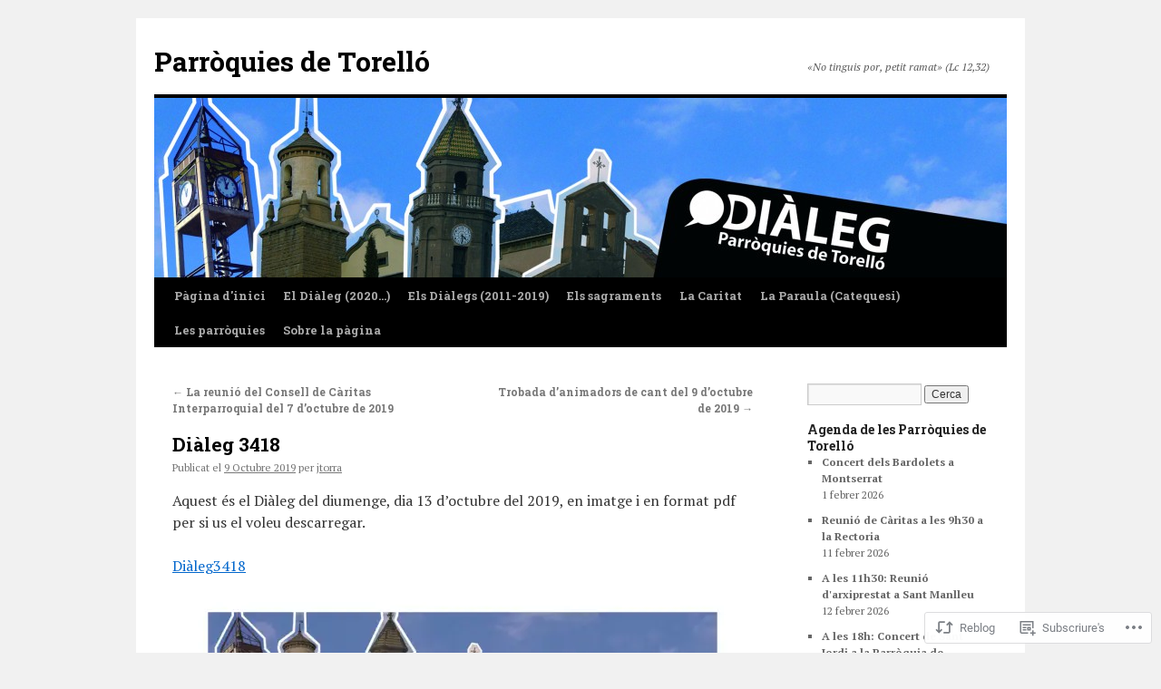

--- FILE ---
content_type: text/html; charset=UTF-8
request_url: https://parroquiesdetorello.com/2019/10/09/dialeg-3418/
body_size: 56099
content:
<!DOCTYPE html>
<html lang="ca">
<head>
<meta charset="UTF-8" />
<title>
Diàleg 3418 | Parròquies de Torelló</title>
<link rel="profile" href="https://gmpg.org/xfn/11" />
<link rel="stylesheet" type="text/css" media="all" href="https://s0.wp.com/wp-content/themes/pub/twentyten/style.css?m=1659017451i&amp;ver=20190507" />
<link rel="pingback" href="https://parroquiesdetorello.com/xmlrpc.php">
<script type="text/javascript">
  WebFontConfig = {"google":{"families":["Roboto+Slab:b:latin,latin-ext","PT+Serif:r,i,b,bi:latin,latin-ext"]},"api_url":"https:\/\/fonts-api.wp.com\/css"};
  (function() {
    var wf = document.createElement('script');
    wf.src = '/wp-content/plugins/custom-fonts/js/webfont.js';
    wf.type = 'text/javascript';
    wf.async = 'true';
    var s = document.getElementsByTagName('script')[0];
    s.parentNode.insertBefore(wf, s);
	})();
</script><style id="jetpack-custom-fonts-css">.wf-active #site-title{font-family:"Roboto Slab",serif;font-style:normal;font-weight:700}.wf-active #site-title{font-style:normal;font-weight:700}.wf-active #site-title a{font-weight:700;font-style:normal}.wf-active .pingback a.url, .wf-active body{font-family:"PT Serif",serif}.wf-active #cancel-comment-reply-link, .wf-active #site-info, .wf-active #wp-calendar, .wf-active .comment-body thead th, .wf-active .comment-body tr th, .wf-active .comment-meta, .wf-active .entry-content label, .wf-active .entry-content thead th, .wf-active .entry-content tr th, .wf-active .entry-meta, .wf-active .entry-utility, .wf-active .form-allowed-tags, .wf-active .pingback p, .wf-active .reply, .wf-active .wp-caption-text{font-family:"PT Serif",serif}.wf-active h1, .wf-active h2, .wf-active h3, .wf-active h4, .wf-active h5, .wf-active h6{font-weight:700;font-family:"Roboto Slab",serif;font-style:normal}.wf-active .page-title span{font-family:"Roboto Slab",serif;font-style:normal;font-weight:700}.wf-active #access .menu, .wf-active #access div.menu ul, .wf-active #respond label, .wf-active .entry-title, .wf-active .navigation, .wf-active .page-title, .wf-active .widget-title, .wf-active h3#comments-title, .wf-active h3#reply-title{font-family:"Roboto Slab",serif;font-style:normal;font-weight:700}.wf-active #access .menu-header, .wf-active div.menu{font-style:normal;font-weight:700}.wf-active .page-title{font-weight:700;font-style:normal}.wf-active .page-title span{font-style:normal;font-weight:700}.wf-active #content .entry-title{font-weight:700;font-style:normal}.wf-active .navigation{font-style:normal;font-weight:700}.wf-active h3#comments-title, .wf-active h3#reply-title{font-weight:700;font-style:normal}.wf-active #respond label{font-style:normal;font-weight:700}.wf-active .widget-title{font-weight:700;font-style:normal}</style>
<meta name='robots' content='max-image-preview:large' />

<!-- Async WordPress.com Remote Login -->
<script id="wpcom_remote_login_js">
var wpcom_remote_login_extra_auth = '';
function wpcom_remote_login_remove_dom_node_id( element_id ) {
	var dom_node = document.getElementById( element_id );
	if ( dom_node ) { dom_node.parentNode.removeChild( dom_node ); }
}
function wpcom_remote_login_remove_dom_node_classes( class_name ) {
	var dom_nodes = document.querySelectorAll( '.' + class_name );
	for ( var i = 0; i < dom_nodes.length; i++ ) {
		dom_nodes[ i ].parentNode.removeChild( dom_nodes[ i ] );
	}
}
function wpcom_remote_login_final_cleanup() {
	wpcom_remote_login_remove_dom_node_classes( "wpcom_remote_login_msg" );
	wpcom_remote_login_remove_dom_node_id( "wpcom_remote_login_key" );
	wpcom_remote_login_remove_dom_node_id( "wpcom_remote_login_validate" );
	wpcom_remote_login_remove_dom_node_id( "wpcom_remote_login_js" );
	wpcom_remote_login_remove_dom_node_id( "wpcom_request_access_iframe" );
	wpcom_remote_login_remove_dom_node_id( "wpcom_request_access_styles" );
}

// Watch for messages back from the remote login
window.addEventListener( "message", function( e ) {
	if ( e.origin === "https://r-login.wordpress.com" ) {
		var data = {};
		try {
			data = JSON.parse( e.data );
		} catch( e ) {
			wpcom_remote_login_final_cleanup();
			return;
		}

		if ( data.msg === 'LOGIN' ) {
			// Clean up the login check iframe
			wpcom_remote_login_remove_dom_node_id( "wpcom_remote_login_key" );

			var id_regex = new RegExp( /^[0-9]+$/ );
			var token_regex = new RegExp( /^.*|.*|.*$/ );
			if (
				token_regex.test( data.token )
				&& id_regex.test( data.wpcomid )
			) {
				// We have everything we need to ask for a login
				var script = document.createElement( "script" );
				script.setAttribute( "id", "wpcom_remote_login_validate" );
				script.src = '/remote-login.php?wpcom_remote_login=validate'
					+ '&wpcomid=' + data.wpcomid
					+ '&token=' + encodeURIComponent( data.token )
					+ '&host=' + window.location.protocol
					+ '//' + window.location.hostname
					+ '&postid=18539'
					+ '&is_singular=1';
				document.body.appendChild( script );
			}

			return;
		}

		// Safari ITP, not logged in, so redirect
		if ( data.msg === 'LOGIN-REDIRECT' ) {
			window.location = 'https://wordpress.com/log-in?redirect_to=' + window.location.href;
			return;
		}

		// Safari ITP, storage access failed, remove the request
		if ( data.msg === 'LOGIN-REMOVE' ) {
			var css_zap = 'html { -webkit-transition: margin-top 1s; transition: margin-top 1s; } /* 9001 */ html { margin-top: 0 !important; } * html body { margin-top: 0 !important; } @media screen and ( max-width: 782px ) { html { margin-top: 0 !important; } * html body { margin-top: 0 !important; } }';
			var style_zap = document.createElement( 'style' );
			style_zap.type = 'text/css';
			style_zap.appendChild( document.createTextNode( css_zap ) );
			document.body.appendChild( style_zap );

			var e = document.getElementById( 'wpcom_request_access_iframe' );
			e.parentNode.removeChild( e );

			document.cookie = 'wordpress_com_login_access=denied; path=/; max-age=31536000';

			return;
		}

		// Safari ITP
		if ( data.msg === 'REQUEST_ACCESS' ) {
			console.log( 'request access: safari' );

			// Check ITP iframe enable/disable knob
			if ( wpcom_remote_login_extra_auth !== 'safari_itp_iframe' ) {
				return;
			}

			// If we are in a "private window" there is no ITP.
			var private_window = false;
			try {
				var opendb = window.openDatabase( null, null, null, null );
			} catch( e ) {
				private_window = true;
			}

			if ( private_window ) {
				console.log( 'private window' );
				return;
			}

			var iframe = document.createElement( 'iframe' );
			iframe.id = 'wpcom_request_access_iframe';
			iframe.setAttribute( 'scrolling', 'no' );
			iframe.setAttribute( 'sandbox', 'allow-storage-access-by-user-activation allow-scripts allow-same-origin allow-top-navigation-by-user-activation' );
			iframe.src = 'https://r-login.wordpress.com/remote-login.php?wpcom_remote_login=request_access&origin=' + encodeURIComponent( data.origin ) + '&wpcomid=' + encodeURIComponent( data.wpcomid );

			var css = 'html { -webkit-transition: margin-top 1s; transition: margin-top 1s; } /* 9001 */ html { margin-top: 46px !important; } * html body { margin-top: 46px !important; } @media screen and ( max-width: 660px ) { html { margin-top: 71px !important; } * html body { margin-top: 71px !important; } #wpcom_request_access_iframe { display: block; height: 71px !important; } } #wpcom_request_access_iframe { border: 0px; height: 46px; position: fixed; top: 0; left: 0; width: 100%; min-width: 100%; z-index: 99999; background: #23282d; } ';

			var style = document.createElement( 'style' );
			style.type = 'text/css';
			style.id = 'wpcom_request_access_styles';
			style.appendChild( document.createTextNode( css ) );
			document.body.appendChild( style );

			document.body.appendChild( iframe );
		}

		if ( data.msg === 'DONE' ) {
			wpcom_remote_login_final_cleanup();
		}
	}
}, false );

// Inject the remote login iframe after the page has had a chance to load
// more critical resources
window.addEventListener( "DOMContentLoaded", function( e ) {
	var iframe = document.createElement( "iframe" );
	iframe.style.display = "none";
	iframe.setAttribute( "scrolling", "no" );
	iframe.setAttribute( "id", "wpcom_remote_login_key" );
	iframe.src = "https://r-login.wordpress.com/remote-login.php"
		+ "?wpcom_remote_login=key"
		+ "&origin=aHR0cHM6Ly9wYXJyb3F1aWVzZGV0b3JlbGxvLmNvbQ%3D%3D"
		+ "&wpcomid=25857195"
		+ "&time=" + Math.floor( Date.now() / 1000 );
	document.body.appendChild( iframe );
}, false );
</script>
<link rel='dns-prefetch' href='//s0.wp.com' />
<link rel="alternate" type="application/rss+xml" title="Parròquies de Torelló &raquo; canal d&#039;informació" href="https://parroquiesdetorello.com/feed/" />
<link rel="alternate" type="application/rss+xml" title="Parròquies de Torelló &raquo; Canal dels comentaris" href="https://parroquiesdetorello.com/comments/feed/" />
	<script type="text/javascript">
		/* <![CDATA[ */
		function addLoadEvent(func) {
			var oldonload = window.onload;
			if (typeof window.onload != 'function') {
				window.onload = func;
			} else {
				window.onload = function () {
					oldonload();
					func();
				}
			}
		}
		/* ]]> */
	</script>
	<link crossorigin='anonymous' rel='stylesheet' id='all-css-0-1' href='/wp-content/mu-plugins/likes/jetpack-likes.css?m=1743883414i&cssminify=yes' type='text/css' media='all' />
<style id='wp-emoji-styles-inline-css'>

	img.wp-smiley, img.emoji {
		display: inline !important;
		border: none !important;
		box-shadow: none !important;
		height: 1em !important;
		width: 1em !important;
		margin: 0 0.07em !important;
		vertical-align: -0.1em !important;
		background: none !important;
		padding: 0 !important;
	}
/*# sourceURL=wp-emoji-styles-inline-css */
</style>
<link crossorigin='anonymous' rel='stylesheet' id='all-css-2-1' href='/wp-content/plugins/gutenberg-core/v22.4.0/build/styles/block-library/style.min.css?m=1768935615i&cssminify=yes' type='text/css' media='all' />
<style id='wp-block-library-inline-css'>
.has-text-align-justify {
	text-align:justify;
}
.has-text-align-justify{text-align:justify;}

/*# sourceURL=wp-block-library-inline-css */
</style><style id='global-styles-inline-css'>
:root{--wp--preset--aspect-ratio--square: 1;--wp--preset--aspect-ratio--4-3: 4/3;--wp--preset--aspect-ratio--3-4: 3/4;--wp--preset--aspect-ratio--3-2: 3/2;--wp--preset--aspect-ratio--2-3: 2/3;--wp--preset--aspect-ratio--16-9: 16/9;--wp--preset--aspect-ratio--9-16: 9/16;--wp--preset--color--black: #000;--wp--preset--color--cyan-bluish-gray: #abb8c3;--wp--preset--color--white: #fff;--wp--preset--color--pale-pink: #f78da7;--wp--preset--color--vivid-red: #cf2e2e;--wp--preset--color--luminous-vivid-orange: #ff6900;--wp--preset--color--luminous-vivid-amber: #fcb900;--wp--preset--color--light-green-cyan: #7bdcb5;--wp--preset--color--vivid-green-cyan: #00d084;--wp--preset--color--pale-cyan-blue: #8ed1fc;--wp--preset--color--vivid-cyan-blue: #0693e3;--wp--preset--color--vivid-purple: #9b51e0;--wp--preset--color--blue: #0066cc;--wp--preset--color--medium-gray: #666;--wp--preset--color--light-gray: #f1f1f1;--wp--preset--gradient--vivid-cyan-blue-to-vivid-purple: linear-gradient(135deg,rgb(6,147,227) 0%,rgb(155,81,224) 100%);--wp--preset--gradient--light-green-cyan-to-vivid-green-cyan: linear-gradient(135deg,rgb(122,220,180) 0%,rgb(0,208,130) 100%);--wp--preset--gradient--luminous-vivid-amber-to-luminous-vivid-orange: linear-gradient(135deg,rgb(252,185,0) 0%,rgb(255,105,0) 100%);--wp--preset--gradient--luminous-vivid-orange-to-vivid-red: linear-gradient(135deg,rgb(255,105,0) 0%,rgb(207,46,46) 100%);--wp--preset--gradient--very-light-gray-to-cyan-bluish-gray: linear-gradient(135deg,rgb(238,238,238) 0%,rgb(169,184,195) 100%);--wp--preset--gradient--cool-to-warm-spectrum: linear-gradient(135deg,rgb(74,234,220) 0%,rgb(151,120,209) 20%,rgb(207,42,186) 40%,rgb(238,44,130) 60%,rgb(251,105,98) 80%,rgb(254,248,76) 100%);--wp--preset--gradient--blush-light-purple: linear-gradient(135deg,rgb(255,206,236) 0%,rgb(152,150,240) 100%);--wp--preset--gradient--blush-bordeaux: linear-gradient(135deg,rgb(254,205,165) 0%,rgb(254,45,45) 50%,rgb(107,0,62) 100%);--wp--preset--gradient--luminous-dusk: linear-gradient(135deg,rgb(255,203,112) 0%,rgb(199,81,192) 50%,rgb(65,88,208) 100%);--wp--preset--gradient--pale-ocean: linear-gradient(135deg,rgb(255,245,203) 0%,rgb(182,227,212) 50%,rgb(51,167,181) 100%);--wp--preset--gradient--electric-grass: linear-gradient(135deg,rgb(202,248,128) 0%,rgb(113,206,126) 100%);--wp--preset--gradient--midnight: linear-gradient(135deg,rgb(2,3,129) 0%,rgb(40,116,252) 100%);--wp--preset--font-size--small: 13px;--wp--preset--font-size--medium: 20px;--wp--preset--font-size--large: 36px;--wp--preset--font-size--x-large: 42px;--wp--preset--font-family--albert-sans: 'Albert Sans', sans-serif;--wp--preset--font-family--alegreya: Alegreya, serif;--wp--preset--font-family--arvo: Arvo, serif;--wp--preset--font-family--bodoni-moda: 'Bodoni Moda', serif;--wp--preset--font-family--bricolage-grotesque: 'Bricolage Grotesque', sans-serif;--wp--preset--font-family--cabin: Cabin, sans-serif;--wp--preset--font-family--chivo: Chivo, sans-serif;--wp--preset--font-family--commissioner: Commissioner, sans-serif;--wp--preset--font-family--cormorant: Cormorant, serif;--wp--preset--font-family--courier-prime: 'Courier Prime', monospace;--wp--preset--font-family--crimson-pro: 'Crimson Pro', serif;--wp--preset--font-family--dm-mono: 'DM Mono', monospace;--wp--preset--font-family--dm-sans: 'DM Sans', sans-serif;--wp--preset--font-family--dm-serif-display: 'DM Serif Display', serif;--wp--preset--font-family--domine: Domine, serif;--wp--preset--font-family--eb-garamond: 'EB Garamond', serif;--wp--preset--font-family--epilogue: Epilogue, sans-serif;--wp--preset--font-family--fahkwang: Fahkwang, sans-serif;--wp--preset--font-family--figtree: Figtree, sans-serif;--wp--preset--font-family--fira-sans: 'Fira Sans', sans-serif;--wp--preset--font-family--fjalla-one: 'Fjalla One', sans-serif;--wp--preset--font-family--fraunces: Fraunces, serif;--wp--preset--font-family--gabarito: Gabarito, system-ui;--wp--preset--font-family--ibm-plex-mono: 'IBM Plex Mono', monospace;--wp--preset--font-family--ibm-plex-sans: 'IBM Plex Sans', sans-serif;--wp--preset--font-family--ibarra-real-nova: 'Ibarra Real Nova', serif;--wp--preset--font-family--instrument-serif: 'Instrument Serif', serif;--wp--preset--font-family--inter: Inter, sans-serif;--wp--preset--font-family--josefin-sans: 'Josefin Sans', sans-serif;--wp--preset--font-family--jost: Jost, sans-serif;--wp--preset--font-family--libre-baskerville: 'Libre Baskerville', serif;--wp--preset--font-family--libre-franklin: 'Libre Franklin', sans-serif;--wp--preset--font-family--literata: Literata, serif;--wp--preset--font-family--lora: Lora, serif;--wp--preset--font-family--merriweather: Merriweather, serif;--wp--preset--font-family--montserrat: Montserrat, sans-serif;--wp--preset--font-family--newsreader: Newsreader, serif;--wp--preset--font-family--noto-sans-mono: 'Noto Sans Mono', sans-serif;--wp--preset--font-family--nunito: Nunito, sans-serif;--wp--preset--font-family--open-sans: 'Open Sans', sans-serif;--wp--preset--font-family--overpass: Overpass, sans-serif;--wp--preset--font-family--pt-serif: 'PT Serif', serif;--wp--preset--font-family--petrona: Petrona, serif;--wp--preset--font-family--piazzolla: Piazzolla, serif;--wp--preset--font-family--playfair-display: 'Playfair Display', serif;--wp--preset--font-family--plus-jakarta-sans: 'Plus Jakarta Sans', sans-serif;--wp--preset--font-family--poppins: Poppins, sans-serif;--wp--preset--font-family--raleway: Raleway, sans-serif;--wp--preset--font-family--roboto: Roboto, sans-serif;--wp--preset--font-family--roboto-slab: 'Roboto Slab', serif;--wp--preset--font-family--rubik: Rubik, sans-serif;--wp--preset--font-family--rufina: Rufina, serif;--wp--preset--font-family--sora: Sora, sans-serif;--wp--preset--font-family--source-sans-3: 'Source Sans 3', sans-serif;--wp--preset--font-family--source-serif-4: 'Source Serif 4', serif;--wp--preset--font-family--space-mono: 'Space Mono', monospace;--wp--preset--font-family--syne: Syne, sans-serif;--wp--preset--font-family--texturina: Texturina, serif;--wp--preset--font-family--urbanist: Urbanist, sans-serif;--wp--preset--font-family--work-sans: 'Work Sans', sans-serif;--wp--preset--spacing--20: 0.44rem;--wp--preset--spacing--30: 0.67rem;--wp--preset--spacing--40: 1rem;--wp--preset--spacing--50: 1.5rem;--wp--preset--spacing--60: 2.25rem;--wp--preset--spacing--70: 3.38rem;--wp--preset--spacing--80: 5.06rem;--wp--preset--shadow--natural: 6px 6px 9px rgba(0, 0, 0, 0.2);--wp--preset--shadow--deep: 12px 12px 50px rgba(0, 0, 0, 0.4);--wp--preset--shadow--sharp: 6px 6px 0px rgba(0, 0, 0, 0.2);--wp--preset--shadow--outlined: 6px 6px 0px -3px rgb(255, 255, 255), 6px 6px rgb(0, 0, 0);--wp--preset--shadow--crisp: 6px 6px 0px rgb(0, 0, 0);}:where(body) { margin: 0; }:where(.is-layout-flex){gap: 0.5em;}:where(.is-layout-grid){gap: 0.5em;}body .is-layout-flex{display: flex;}.is-layout-flex{flex-wrap: wrap;align-items: center;}.is-layout-flex > :is(*, div){margin: 0;}body .is-layout-grid{display: grid;}.is-layout-grid > :is(*, div){margin: 0;}body{padding-top: 0px;padding-right: 0px;padding-bottom: 0px;padding-left: 0px;}a:where(:not(.wp-element-button)){text-decoration: underline;}:root :where(.wp-element-button, .wp-block-button__link){background-color: #32373c;border-width: 0;color: #fff;font-family: inherit;font-size: inherit;font-style: inherit;font-weight: inherit;letter-spacing: inherit;line-height: inherit;padding-top: calc(0.667em + 2px);padding-right: calc(1.333em + 2px);padding-bottom: calc(0.667em + 2px);padding-left: calc(1.333em + 2px);text-decoration: none;text-transform: inherit;}.has-black-color{color: var(--wp--preset--color--black) !important;}.has-cyan-bluish-gray-color{color: var(--wp--preset--color--cyan-bluish-gray) !important;}.has-white-color{color: var(--wp--preset--color--white) !important;}.has-pale-pink-color{color: var(--wp--preset--color--pale-pink) !important;}.has-vivid-red-color{color: var(--wp--preset--color--vivid-red) !important;}.has-luminous-vivid-orange-color{color: var(--wp--preset--color--luminous-vivid-orange) !important;}.has-luminous-vivid-amber-color{color: var(--wp--preset--color--luminous-vivid-amber) !important;}.has-light-green-cyan-color{color: var(--wp--preset--color--light-green-cyan) !important;}.has-vivid-green-cyan-color{color: var(--wp--preset--color--vivid-green-cyan) !important;}.has-pale-cyan-blue-color{color: var(--wp--preset--color--pale-cyan-blue) !important;}.has-vivid-cyan-blue-color{color: var(--wp--preset--color--vivid-cyan-blue) !important;}.has-vivid-purple-color{color: var(--wp--preset--color--vivid-purple) !important;}.has-blue-color{color: var(--wp--preset--color--blue) !important;}.has-medium-gray-color{color: var(--wp--preset--color--medium-gray) !important;}.has-light-gray-color{color: var(--wp--preset--color--light-gray) !important;}.has-black-background-color{background-color: var(--wp--preset--color--black) !important;}.has-cyan-bluish-gray-background-color{background-color: var(--wp--preset--color--cyan-bluish-gray) !important;}.has-white-background-color{background-color: var(--wp--preset--color--white) !important;}.has-pale-pink-background-color{background-color: var(--wp--preset--color--pale-pink) !important;}.has-vivid-red-background-color{background-color: var(--wp--preset--color--vivid-red) !important;}.has-luminous-vivid-orange-background-color{background-color: var(--wp--preset--color--luminous-vivid-orange) !important;}.has-luminous-vivid-amber-background-color{background-color: var(--wp--preset--color--luminous-vivid-amber) !important;}.has-light-green-cyan-background-color{background-color: var(--wp--preset--color--light-green-cyan) !important;}.has-vivid-green-cyan-background-color{background-color: var(--wp--preset--color--vivid-green-cyan) !important;}.has-pale-cyan-blue-background-color{background-color: var(--wp--preset--color--pale-cyan-blue) !important;}.has-vivid-cyan-blue-background-color{background-color: var(--wp--preset--color--vivid-cyan-blue) !important;}.has-vivid-purple-background-color{background-color: var(--wp--preset--color--vivid-purple) !important;}.has-blue-background-color{background-color: var(--wp--preset--color--blue) !important;}.has-medium-gray-background-color{background-color: var(--wp--preset--color--medium-gray) !important;}.has-light-gray-background-color{background-color: var(--wp--preset--color--light-gray) !important;}.has-black-border-color{border-color: var(--wp--preset--color--black) !important;}.has-cyan-bluish-gray-border-color{border-color: var(--wp--preset--color--cyan-bluish-gray) !important;}.has-white-border-color{border-color: var(--wp--preset--color--white) !important;}.has-pale-pink-border-color{border-color: var(--wp--preset--color--pale-pink) !important;}.has-vivid-red-border-color{border-color: var(--wp--preset--color--vivid-red) !important;}.has-luminous-vivid-orange-border-color{border-color: var(--wp--preset--color--luminous-vivid-orange) !important;}.has-luminous-vivid-amber-border-color{border-color: var(--wp--preset--color--luminous-vivid-amber) !important;}.has-light-green-cyan-border-color{border-color: var(--wp--preset--color--light-green-cyan) !important;}.has-vivid-green-cyan-border-color{border-color: var(--wp--preset--color--vivid-green-cyan) !important;}.has-pale-cyan-blue-border-color{border-color: var(--wp--preset--color--pale-cyan-blue) !important;}.has-vivid-cyan-blue-border-color{border-color: var(--wp--preset--color--vivid-cyan-blue) !important;}.has-vivid-purple-border-color{border-color: var(--wp--preset--color--vivid-purple) !important;}.has-blue-border-color{border-color: var(--wp--preset--color--blue) !important;}.has-medium-gray-border-color{border-color: var(--wp--preset--color--medium-gray) !important;}.has-light-gray-border-color{border-color: var(--wp--preset--color--light-gray) !important;}.has-vivid-cyan-blue-to-vivid-purple-gradient-background{background: var(--wp--preset--gradient--vivid-cyan-blue-to-vivid-purple) !important;}.has-light-green-cyan-to-vivid-green-cyan-gradient-background{background: var(--wp--preset--gradient--light-green-cyan-to-vivid-green-cyan) !important;}.has-luminous-vivid-amber-to-luminous-vivid-orange-gradient-background{background: var(--wp--preset--gradient--luminous-vivid-amber-to-luminous-vivid-orange) !important;}.has-luminous-vivid-orange-to-vivid-red-gradient-background{background: var(--wp--preset--gradient--luminous-vivid-orange-to-vivid-red) !important;}.has-very-light-gray-to-cyan-bluish-gray-gradient-background{background: var(--wp--preset--gradient--very-light-gray-to-cyan-bluish-gray) !important;}.has-cool-to-warm-spectrum-gradient-background{background: var(--wp--preset--gradient--cool-to-warm-spectrum) !important;}.has-blush-light-purple-gradient-background{background: var(--wp--preset--gradient--blush-light-purple) !important;}.has-blush-bordeaux-gradient-background{background: var(--wp--preset--gradient--blush-bordeaux) !important;}.has-luminous-dusk-gradient-background{background: var(--wp--preset--gradient--luminous-dusk) !important;}.has-pale-ocean-gradient-background{background: var(--wp--preset--gradient--pale-ocean) !important;}.has-electric-grass-gradient-background{background: var(--wp--preset--gradient--electric-grass) !important;}.has-midnight-gradient-background{background: var(--wp--preset--gradient--midnight) !important;}.has-small-font-size{font-size: var(--wp--preset--font-size--small) !important;}.has-medium-font-size{font-size: var(--wp--preset--font-size--medium) !important;}.has-large-font-size{font-size: var(--wp--preset--font-size--large) !important;}.has-x-large-font-size{font-size: var(--wp--preset--font-size--x-large) !important;}.has-albert-sans-font-family{font-family: var(--wp--preset--font-family--albert-sans) !important;}.has-alegreya-font-family{font-family: var(--wp--preset--font-family--alegreya) !important;}.has-arvo-font-family{font-family: var(--wp--preset--font-family--arvo) !important;}.has-bodoni-moda-font-family{font-family: var(--wp--preset--font-family--bodoni-moda) !important;}.has-bricolage-grotesque-font-family{font-family: var(--wp--preset--font-family--bricolage-grotesque) !important;}.has-cabin-font-family{font-family: var(--wp--preset--font-family--cabin) !important;}.has-chivo-font-family{font-family: var(--wp--preset--font-family--chivo) !important;}.has-commissioner-font-family{font-family: var(--wp--preset--font-family--commissioner) !important;}.has-cormorant-font-family{font-family: var(--wp--preset--font-family--cormorant) !important;}.has-courier-prime-font-family{font-family: var(--wp--preset--font-family--courier-prime) !important;}.has-crimson-pro-font-family{font-family: var(--wp--preset--font-family--crimson-pro) !important;}.has-dm-mono-font-family{font-family: var(--wp--preset--font-family--dm-mono) !important;}.has-dm-sans-font-family{font-family: var(--wp--preset--font-family--dm-sans) !important;}.has-dm-serif-display-font-family{font-family: var(--wp--preset--font-family--dm-serif-display) !important;}.has-domine-font-family{font-family: var(--wp--preset--font-family--domine) !important;}.has-eb-garamond-font-family{font-family: var(--wp--preset--font-family--eb-garamond) !important;}.has-epilogue-font-family{font-family: var(--wp--preset--font-family--epilogue) !important;}.has-fahkwang-font-family{font-family: var(--wp--preset--font-family--fahkwang) !important;}.has-figtree-font-family{font-family: var(--wp--preset--font-family--figtree) !important;}.has-fira-sans-font-family{font-family: var(--wp--preset--font-family--fira-sans) !important;}.has-fjalla-one-font-family{font-family: var(--wp--preset--font-family--fjalla-one) !important;}.has-fraunces-font-family{font-family: var(--wp--preset--font-family--fraunces) !important;}.has-gabarito-font-family{font-family: var(--wp--preset--font-family--gabarito) !important;}.has-ibm-plex-mono-font-family{font-family: var(--wp--preset--font-family--ibm-plex-mono) !important;}.has-ibm-plex-sans-font-family{font-family: var(--wp--preset--font-family--ibm-plex-sans) !important;}.has-ibarra-real-nova-font-family{font-family: var(--wp--preset--font-family--ibarra-real-nova) !important;}.has-instrument-serif-font-family{font-family: var(--wp--preset--font-family--instrument-serif) !important;}.has-inter-font-family{font-family: var(--wp--preset--font-family--inter) !important;}.has-josefin-sans-font-family{font-family: var(--wp--preset--font-family--josefin-sans) !important;}.has-jost-font-family{font-family: var(--wp--preset--font-family--jost) !important;}.has-libre-baskerville-font-family{font-family: var(--wp--preset--font-family--libre-baskerville) !important;}.has-libre-franklin-font-family{font-family: var(--wp--preset--font-family--libre-franklin) !important;}.has-literata-font-family{font-family: var(--wp--preset--font-family--literata) !important;}.has-lora-font-family{font-family: var(--wp--preset--font-family--lora) !important;}.has-merriweather-font-family{font-family: var(--wp--preset--font-family--merriweather) !important;}.has-montserrat-font-family{font-family: var(--wp--preset--font-family--montserrat) !important;}.has-newsreader-font-family{font-family: var(--wp--preset--font-family--newsreader) !important;}.has-noto-sans-mono-font-family{font-family: var(--wp--preset--font-family--noto-sans-mono) !important;}.has-nunito-font-family{font-family: var(--wp--preset--font-family--nunito) !important;}.has-open-sans-font-family{font-family: var(--wp--preset--font-family--open-sans) !important;}.has-overpass-font-family{font-family: var(--wp--preset--font-family--overpass) !important;}.has-pt-serif-font-family{font-family: var(--wp--preset--font-family--pt-serif) !important;}.has-petrona-font-family{font-family: var(--wp--preset--font-family--petrona) !important;}.has-piazzolla-font-family{font-family: var(--wp--preset--font-family--piazzolla) !important;}.has-playfair-display-font-family{font-family: var(--wp--preset--font-family--playfair-display) !important;}.has-plus-jakarta-sans-font-family{font-family: var(--wp--preset--font-family--plus-jakarta-sans) !important;}.has-poppins-font-family{font-family: var(--wp--preset--font-family--poppins) !important;}.has-raleway-font-family{font-family: var(--wp--preset--font-family--raleway) !important;}.has-roboto-font-family{font-family: var(--wp--preset--font-family--roboto) !important;}.has-roboto-slab-font-family{font-family: var(--wp--preset--font-family--roboto-slab) !important;}.has-rubik-font-family{font-family: var(--wp--preset--font-family--rubik) !important;}.has-rufina-font-family{font-family: var(--wp--preset--font-family--rufina) !important;}.has-sora-font-family{font-family: var(--wp--preset--font-family--sora) !important;}.has-source-sans-3-font-family{font-family: var(--wp--preset--font-family--source-sans-3) !important;}.has-source-serif-4-font-family{font-family: var(--wp--preset--font-family--source-serif-4) !important;}.has-space-mono-font-family{font-family: var(--wp--preset--font-family--space-mono) !important;}.has-syne-font-family{font-family: var(--wp--preset--font-family--syne) !important;}.has-texturina-font-family{font-family: var(--wp--preset--font-family--texturina) !important;}.has-urbanist-font-family{font-family: var(--wp--preset--font-family--urbanist) !important;}.has-work-sans-font-family{font-family: var(--wp--preset--font-family--work-sans) !important;}
/*# sourceURL=global-styles-inline-css */
</style>

<style id='classic-theme-styles-inline-css'>
.wp-block-button__link{background-color:#32373c;border-radius:9999px;box-shadow:none;color:#fff;font-size:1.125em;padding:calc(.667em + 2px) calc(1.333em + 2px);text-decoration:none}.wp-block-file__button{background:#32373c;color:#fff}.wp-block-accordion-heading{margin:0}.wp-block-accordion-heading__toggle{background-color:inherit!important;color:inherit!important}.wp-block-accordion-heading__toggle:not(:focus-visible){outline:none}.wp-block-accordion-heading__toggle:focus,.wp-block-accordion-heading__toggle:hover{background-color:inherit!important;border:none;box-shadow:none;color:inherit;padding:var(--wp--preset--spacing--20,1em) 0;text-decoration:none}.wp-block-accordion-heading__toggle:focus-visible{outline:auto;outline-offset:0}
/*# sourceURL=/wp-content/plugins/gutenberg-core/v22.4.0/build/styles/block-library/classic.min.css */
</style>
<link crossorigin='anonymous' rel='stylesheet' id='all-css-4-1' href='/_static/??-eJyNjs0KAjEMhF/IGBdccQ/is7Q11mr/aFrKvr1RL4qyeAmZYb5ksGcwKVaKFUOD7Jt1kdGkQuKHrCpKItDJKfIUJLY2zCv8jfUsDGidCzGDzOBagHoRkL+4l425aaxdjFlc1D6Z259ZrrMneP5cKlVIjlpZLUrqTS5BlhJIFVVdih8Czl658kCP4TDshs12nMb9dL0D5+N7rw==&cssminify=yes' type='text/css' media='all' />
<style id='jetpack-global-styles-frontend-style-inline-css'>
:root { --font-headings: unset; --font-base: unset; --font-headings-default: -apple-system,BlinkMacSystemFont,"Segoe UI",Roboto,Oxygen-Sans,Ubuntu,Cantarell,"Helvetica Neue",sans-serif; --font-base-default: -apple-system,BlinkMacSystemFont,"Segoe UI",Roboto,Oxygen-Sans,Ubuntu,Cantarell,"Helvetica Neue",sans-serif;}
/*# sourceURL=jetpack-global-styles-frontend-style-inline-css */
</style>
<link crossorigin='anonymous' rel='stylesheet' id='all-css-6-1' href='/_static/??-eJyNjcsKAjEMRX/IGtQZBxfip0hMS9sxTYppGfx7H7gRN+7ugcs5sFRHKi1Ig9Jd5R6zGMyhVaTrh8G6QFHfORhYwlvw6P39PbPENZmt4G/ROQuBKWVkxxrVvuBH1lIoz2waILJekF+HUzlupnG3nQ77YZwfuRJIaQ==&cssminify=yes' type='text/css' media='all' />
<script type="text/javascript" id="wpcom-actionbar-placeholder-js-extra">
/* <![CDATA[ */
var actionbardata = {"siteID":"25857195","postID":"18539","siteURL":"https://parroquiesdetorello.com","xhrURL":"https://parroquiesdetorello.com/wp-admin/admin-ajax.php","nonce":"199f90c4eb","isLoggedIn":"","statusMessage":"","subsEmailDefault":"instantly","proxyScriptUrl":"https://s0.wp.com/wp-content/js/wpcom-proxy-request.js?m=1513050504i&amp;ver=20211021","shortlink":"https://wp.me/p1KuDx-4P1","i18n":{"followedText":"New posts from this site will now appear in your \u003Ca href=\"https://wordpress.com/reader\"\u003EReader\u003C/a\u003E","foldBar":"Collapse this bar","unfoldBar":"Expand this bar","shortLinkCopied":"Shortlink copied to clipboard."}};
//# sourceURL=wpcom-actionbar-placeholder-js-extra
/* ]]> */
</script>
<script type="text/javascript" id="jetpack-mu-wpcom-settings-js-before">
/* <![CDATA[ */
var JETPACK_MU_WPCOM_SETTINGS = {"assetsUrl":"https://s0.wp.com/wp-content/mu-plugins/jetpack-mu-wpcom-plugin/sun/jetpack_vendor/automattic/jetpack-mu-wpcom/src/build/"};
//# sourceURL=jetpack-mu-wpcom-settings-js-before
/* ]]> */
</script>
<script crossorigin='anonymous' type='text/javascript'  src='/wp-content/js/rlt-proxy.js?m=1720530689i'></script>
<script type="text/javascript" id="rlt-proxy-js-after">
/* <![CDATA[ */
	rltInitialize( {"token":null,"iframeOrigins":["https:\/\/widgets.wp.com"]} );
//# sourceURL=rlt-proxy-js-after
/* ]]> */
</script>
<link rel="EditURI" type="application/rsd+xml" title="RSD" href="https://parroquiesdetorello.wordpress.com/xmlrpc.php?rsd" />
<meta name="generator" content="WordPress.com" />
<link rel="canonical" href="https://parroquiesdetorello.com/2019/10/09/dialeg-3418/" />
<link rel='shortlink' href='https://wp.me/p1KuDx-4P1' />
<link rel="alternate" type="application/json+oembed" href="https://public-api.wordpress.com/oembed/?format=json&amp;url=https%3A%2F%2Fparroquiesdetorello.com%2F2019%2F10%2F09%2Fdialeg-3418%2F&amp;for=wpcom-auto-discovery" /><link rel="alternate" type="application/xml+oembed" href="https://public-api.wordpress.com/oembed/?format=xml&amp;url=https%3A%2F%2Fparroquiesdetorello.com%2F2019%2F10%2F09%2Fdialeg-3418%2F&amp;for=wpcom-auto-discovery" />
<!-- Jetpack Open Graph Tags -->
<meta property="og:type" content="article" />
<meta property="og:title" content="Diàleg 3418" />
<meta property="og:url" content="https://parroquiesdetorello.com/2019/10/09/dialeg-3418/" />
<meta property="og:description" content="Aquest és el Diàleg del diumenge, dia 13 d&#8217;octubre del 2019, en imatge i en format pdf per si us el voleu descarregar. Diàleg3418" />
<meta property="article:published_time" content="2019-10-09T09:59:23+00:00" />
<meta property="article:modified_time" content="2019-10-09T09:59:23+00:00" />
<meta property="og:site_name" content="Parròquies de Torelló" />
<meta property="og:image" content="https://parroquiesdetorello.com/wp-content/uploads/2019/10/dic3a0leg3418_pc3a1gina_1.jpg" />
<meta property="og:image:width" content="640" />
<meta property="og:image:height" content="905" />
<meta property="og:image:alt" content="" />
<meta property="og:locale" content="ca_ES" />
<meta property="article:publisher" content="https://www.facebook.com/WordPresscom" />
<meta name="twitter:text:title" content="Diàleg 3418" />
<meta name="twitter:image" content="https://parroquiesdetorello.com/wp-content/uploads/2019/10/dic3a0leg3418_pc3a1gina_1.jpg?w=640" />
<meta name="twitter:card" content="summary_large_image" />

<!-- End Jetpack Open Graph Tags -->
<link rel="shortcut icon" type="image/x-icon" href="https://s0.wp.com/i/favicon.ico?m=1713425267i" sizes="16x16 24x24 32x32 48x48" />
<link rel="icon" type="image/x-icon" href="https://s0.wp.com/i/favicon.ico?m=1713425267i" sizes="16x16 24x24 32x32 48x48" />
<link rel="apple-touch-icon" href="https://s0.wp.com/i/webclip.png?m=1713868326i" />
<link rel='openid.server' href='https://parroquiesdetorello.com/?openidserver=1' />
<link rel='openid.delegate' href='https://parroquiesdetorello.com/' />
<link rel="search" type="application/opensearchdescription+xml" href="https://parroquiesdetorello.com/osd.xml" title="Parròquies de Torelló" />
<link rel="search" type="application/opensearchdescription+xml" href="https://s1.wp.com/opensearch.xml" title="WordPress.com" />
		<style type="text/css">
			.recentcomments a {
				display: inline !important;
				padding: 0 !important;
				margin: 0 !important;
			}

			table.recentcommentsavatartop img.avatar, table.recentcommentsavatarend img.avatar {
				border: 0px;
				margin: 0;
			}

			table.recentcommentsavatartop a, table.recentcommentsavatarend a {
				border: 0px !important;
				background-color: transparent !important;
			}

			td.recentcommentsavatarend, td.recentcommentsavatartop {
				padding: 0px 0px 1px 0px;
				margin: 0px;
			}

			td.recentcommentstextend {
				border: none !important;
				padding: 0px 0px 2px 10px;
			}

			.rtl td.recentcommentstextend {
				padding: 0px 10px 2px 0px;
			}

			td.recentcommentstexttop {
				border: none;
				padding: 0px 0px 0px 10px;
			}

			.rtl td.recentcommentstexttop {
				padding: 0px 10px 0px 0px;
			}
		</style>
		<style type="text/css">
.upcoming-events li {
	margin-bottom: 10px;
}
.upcoming-events li span {
	display: block;
}
</style>
		<meta name="description" content="Aquest és el Diàleg del diumenge, dia 13 d&#039;octubre del 2019, en imatge i en format pdf per si us el voleu descarregar. Diàleg3418" />
<style id='wp-fonts-local'>
@font-face{font-family:"Albert Sans";font-style:normal;font-weight:100;font-display:fallback;src:url('https://fonts.wp.com/s/albertsans/v1/i7dZIFdwYjGaAMFtZd_QA3xXSKZqhr-TenSHq5L_qY32TxAj1g.woff2') format('woff2');}
@font-face{font-family:"Albert Sans";font-style:normal;font-weight:200;font-display:fallback;src:url('https://fonts.wp.com/s/albertsans/v1/i7dZIFdwYjGaAMFtZd_QA3xXSKZqhr-TenSHK5P_qY32TxAj1g.woff2') format('woff2');}
@font-face{font-family:"Albert Sans";font-style:normal;font-weight:300;font-display:fallback;src:url('https://fonts.wp.com/s/albertsans/v1/i7dZIFdwYjGaAMFtZd_QA3xXSKZqhr-TenSH9ZP_qY32TxAj1g.woff2') format('woff2');}
@font-face{font-family:"Albert Sans";font-style:normal;font-weight:400;font-display:fallback;src:url('https://fonts.wp.com/s/albertsans/v1/i7dZIFdwYjGaAMFtZd_QA3xXSKZqhr-TenSHq5P_qY32TxAj1g.woff2') format('woff2');}
@font-face{font-family:"Albert Sans";font-style:normal;font-weight:500;font-display:fallback;src:url('https://fonts.wp.com/s/albertsans/v1/i7dZIFdwYjGaAMFtZd_QA3xXSKZqhr-TenSHmZP_qY32TxAj1g.woff2') format('woff2');}
@font-face{font-family:"Albert Sans";font-style:normal;font-weight:600;font-display:fallback;src:url('https://fonts.wp.com/s/albertsans/v1/i7dZIFdwYjGaAMFtZd_QA3xXSKZqhr-TenSHdZT_qY32TxAj1g.woff2') format('woff2');}
@font-face{font-family:"Albert Sans";font-style:normal;font-weight:700;font-display:fallback;src:url('https://fonts.wp.com/s/albertsans/v1/i7dZIFdwYjGaAMFtZd_QA3xXSKZqhr-TenSHTJT_qY32TxAj1g.woff2') format('woff2');}
@font-face{font-family:"Albert Sans";font-style:normal;font-weight:800;font-display:fallback;src:url('https://fonts.wp.com/s/albertsans/v1/i7dZIFdwYjGaAMFtZd_QA3xXSKZqhr-TenSHK5T_qY32TxAj1g.woff2') format('woff2');}
@font-face{font-family:"Albert Sans";font-style:normal;font-weight:900;font-display:fallback;src:url('https://fonts.wp.com/s/albertsans/v1/i7dZIFdwYjGaAMFtZd_QA3xXSKZqhr-TenSHApT_qY32TxAj1g.woff2') format('woff2');}
@font-face{font-family:"Albert Sans";font-style:italic;font-weight:100;font-display:fallback;src:url('https://fonts.wp.com/s/albertsans/v1/i7dfIFdwYjGaAMFtZd_QA1Zeelmy79QJ1HOSY9AX7of3bRUz1r5t.woff2') format('woff2');}
@font-face{font-family:"Albert Sans";font-style:italic;font-weight:200;font-display:fallback;src:url('https://fonts.wp.com/s/albertsans/v1/i7dfIFdwYjGaAMFtZd_QA1Zeelmy79QJ1HOSY9CX74f3bRUz1r5t.woff2') format('woff2');}
@font-face{font-family:"Albert Sans";font-style:italic;font-weight:300;font-display:fallback;src:url('https://fonts.wp.com/s/albertsans/v1/i7dfIFdwYjGaAMFtZd_QA1Zeelmy79QJ1HOSY9BJ74f3bRUz1r5t.woff2') format('woff2');}
@font-face{font-family:"Albert Sans";font-style:italic;font-weight:400;font-display:fallback;src:url('https://fonts.wp.com/s/albertsans/v1/i7dfIFdwYjGaAMFtZd_QA1Zeelmy79QJ1HOSY9AX74f3bRUz1r5t.woff2') format('woff2');}
@font-face{font-family:"Albert Sans";font-style:italic;font-weight:500;font-display:fallback;src:url('https://fonts.wp.com/s/albertsans/v1/i7dfIFdwYjGaAMFtZd_QA1Zeelmy79QJ1HOSY9Al74f3bRUz1r5t.woff2') format('woff2');}
@font-face{font-family:"Albert Sans";font-style:italic;font-weight:600;font-display:fallback;src:url('https://fonts.wp.com/s/albertsans/v1/i7dfIFdwYjGaAMFtZd_QA1Zeelmy79QJ1HOSY9DJ6If3bRUz1r5t.woff2') format('woff2');}
@font-face{font-family:"Albert Sans";font-style:italic;font-weight:700;font-display:fallback;src:url('https://fonts.wp.com/s/albertsans/v1/i7dfIFdwYjGaAMFtZd_QA1Zeelmy79QJ1HOSY9Dw6If3bRUz1r5t.woff2') format('woff2');}
@font-face{font-family:"Albert Sans";font-style:italic;font-weight:800;font-display:fallback;src:url('https://fonts.wp.com/s/albertsans/v1/i7dfIFdwYjGaAMFtZd_QA1Zeelmy79QJ1HOSY9CX6If3bRUz1r5t.woff2') format('woff2');}
@font-face{font-family:"Albert Sans";font-style:italic;font-weight:900;font-display:fallback;src:url('https://fonts.wp.com/s/albertsans/v1/i7dfIFdwYjGaAMFtZd_QA1Zeelmy79QJ1HOSY9C-6If3bRUz1r5t.woff2') format('woff2');}
@font-face{font-family:Alegreya;font-style:normal;font-weight:400;font-display:fallback;src:url('https://fonts.wp.com/s/alegreya/v35/4UacrEBBsBhlBjvfkQjt71kZfyBzPgNG9hUI-aCisSGVrw.woff2') format('woff2');}
@font-face{font-family:Alegreya;font-style:normal;font-weight:500;font-display:fallback;src:url('https://fonts.wp.com/s/alegreya/v35/4UacrEBBsBhlBjvfkQjt71kZfyBzPgNGxBUI-aCisSGVrw.woff2') format('woff2');}
@font-face{font-family:Alegreya;font-style:normal;font-weight:600;font-display:fallback;src:url('https://fonts.wp.com/s/alegreya/v35/4UacrEBBsBhlBjvfkQjt71kZfyBzPgNGKBII-aCisSGVrw.woff2') format('woff2');}
@font-face{font-family:Alegreya;font-style:normal;font-weight:700;font-display:fallback;src:url('https://fonts.wp.com/s/alegreya/v35/4UacrEBBsBhlBjvfkQjt71kZfyBzPgNGERII-aCisSGVrw.woff2') format('woff2');}
@font-face{font-family:Alegreya;font-style:normal;font-weight:800;font-display:fallback;src:url('https://fonts.wp.com/s/alegreya/v35/4UacrEBBsBhlBjvfkQjt71kZfyBzPgNGdhII-aCisSGVrw.woff2') format('woff2');}
@font-face{font-family:Alegreya;font-style:normal;font-weight:900;font-display:fallback;src:url('https://fonts.wp.com/s/alegreya/v35/4UacrEBBsBhlBjvfkQjt71kZfyBzPgNGXxII-aCisSGVrw.woff2') format('woff2');}
@font-face{font-family:Alegreya;font-style:italic;font-weight:400;font-display:fallback;src:url('https://fonts.wp.com/s/alegreya/v35/4UaSrEBBsBhlBjvfkSLk3abBFkvpkARTPlbgv6qjkySFr9V9.woff2') format('woff2');}
@font-face{font-family:Alegreya;font-style:italic;font-weight:500;font-display:fallback;src:url('https://fonts.wp.com/s/alegreya/v35/4UaSrEBBsBhlBjvfkSLk3abBFkvpkARTPlbSv6qjkySFr9V9.woff2') format('woff2');}
@font-face{font-family:Alegreya;font-style:italic;font-weight:600;font-display:fallback;src:url('https://fonts.wp.com/s/alegreya/v35/4UaSrEBBsBhlBjvfkSLk3abBFkvpkARTPlY-uKqjkySFr9V9.woff2') format('woff2');}
@font-face{font-family:Alegreya;font-style:italic;font-weight:700;font-display:fallback;src:url('https://fonts.wp.com/s/alegreya/v35/4UaSrEBBsBhlBjvfkSLk3abBFkvpkARTPlYHuKqjkySFr9V9.woff2') format('woff2');}
@font-face{font-family:Alegreya;font-style:italic;font-weight:800;font-display:fallback;src:url('https://fonts.wp.com/s/alegreya/v35/4UaSrEBBsBhlBjvfkSLk3abBFkvpkARTPlZguKqjkySFr9V9.woff2') format('woff2');}
@font-face{font-family:Alegreya;font-style:italic;font-weight:900;font-display:fallback;src:url('https://fonts.wp.com/s/alegreya/v35/4UaSrEBBsBhlBjvfkSLk3abBFkvpkARTPlZJuKqjkySFr9V9.woff2') format('woff2');}
@font-face{font-family:Arvo;font-style:normal;font-weight:400;font-display:fallback;src:url('https://fonts.wp.com/s/arvo/v22/tDbD2oWUg0MKmSUa7Lzr7vs.woff2') format('woff2');}
@font-face{font-family:Arvo;font-style:italic;font-weight:400;font-display:fallback;src:url('https://fonts.wp.com/s/arvo/v22/tDbN2oWUg0MKqSIQ7Z7u_vvijQ.woff2') format('woff2');}
@font-face{font-family:Arvo;font-style:normal;font-weight:700;font-display:fallback;src:url('https://fonts.wp.com/s/arvo/v22/tDbM2oWUg0MKoZw1yLHA8vL7lAE.woff2') format('woff2');}
@font-face{font-family:Arvo;font-style:italic;font-weight:700;font-display:fallback;src:url('https://fonts.wp.com/s/arvo/v22/tDbO2oWUg0MKqSIoVLHK89D-hAHkGg.woff2') format('woff2');}
@font-face{font-family:"Bodoni Moda";font-style:normal;font-weight:400;font-display:fallback;src:url('https://fonts.wp.com/s/bodonimoda/v23/aFT67PxzY382XsXX63LUYL6GYFcan6NJrKp-VPjfJMShrpsGFUt8oU7awIVytVjMYwE.woff2') format('woff2');}
@font-face{font-family:"Bodoni Moda";font-style:normal;font-weight:500;font-display:fallback;src:url('https://fonts.wp.com/s/bodonimoda/v23/aFT67PxzY382XsXX63LUYL6GYFcan6NJrKp-VPjfJMShrpsGFUt8oXzawIVytVjMYwE.woff2') format('woff2');}
@font-face{font-family:"Bodoni Moda";font-style:normal;font-weight:600;font-display:fallback;src:url('https://fonts.wp.com/s/bodonimoda/v23/aFT67PxzY382XsXX63LUYL6GYFcan6NJrKp-VPjfJMShrpsGFUt8oZDdwIVytVjMYwE.woff2') format('woff2');}
@font-face{font-family:"Bodoni Moda";font-style:normal;font-weight:700;font-display:fallback;src:url('https://fonts.wp.com/s/bodonimoda/v23/aFT67PxzY382XsXX63LUYL6GYFcan6NJrKp-VPjfJMShrpsGFUt8oandwIVytVjMYwE.woff2') format('woff2');}
@font-face{font-family:"Bodoni Moda";font-style:normal;font-weight:800;font-display:fallback;src:url('https://fonts.wp.com/s/bodonimoda/v23/aFT67PxzY382XsXX63LUYL6GYFcan6NJrKp-VPjfJMShrpsGFUt8oc7dwIVytVjMYwE.woff2') format('woff2');}
@font-face{font-family:"Bodoni Moda";font-style:normal;font-weight:900;font-display:fallback;src:url('https://fonts.wp.com/s/bodonimoda/v23/aFT67PxzY382XsXX63LUYL6GYFcan6NJrKp-VPjfJMShrpsGFUt8oefdwIVytVjMYwE.woff2') format('woff2');}
@font-face{font-family:"Bodoni Moda";font-style:italic;font-weight:400;font-display:fallback;src:url('https://fonts.wp.com/s/bodonimoda/v23/aFT07PxzY382XsXX63LUYJSPUqb0pL6OQqxrZLnVbvZedvJtj-V7tIaZKMN4tHrJcwHqoQ.woff2') format('woff2');}
@font-face{font-family:"Bodoni Moda";font-style:italic;font-weight:500;font-display:fallback;src:url('https://fonts.wp.com/s/bodonimoda/v23/aFT07PxzY382XsXX63LUYJSPUqb0pL6OQqxrZLnVbvZedvJtj-V7tIaZGsN4tHrJcwHqoQ.woff2') format('woff2');}
@font-face{font-family:"Bodoni Moda";font-style:italic;font-weight:600;font-display:fallback;src:url('https://fonts.wp.com/s/bodonimoda/v23/aFT07PxzY382XsXX63LUYJSPUqb0pL6OQqxrZLnVbvZedvJtj-V7tIaZ9sR4tHrJcwHqoQ.woff2') format('woff2');}
@font-face{font-family:"Bodoni Moda";font-style:italic;font-weight:700;font-display:fallback;src:url('https://fonts.wp.com/s/bodonimoda/v23/aFT07PxzY382XsXX63LUYJSPUqb0pL6OQqxrZLnVbvZedvJtj-V7tIaZz8R4tHrJcwHqoQ.woff2') format('woff2');}
@font-face{font-family:"Bodoni Moda";font-style:italic;font-weight:800;font-display:fallback;src:url('https://fonts.wp.com/s/bodonimoda/v23/aFT07PxzY382XsXX63LUYJSPUqb0pL6OQqxrZLnVbvZedvJtj-V7tIaZqMR4tHrJcwHqoQ.woff2') format('woff2');}
@font-face{font-family:"Bodoni Moda";font-style:italic;font-weight:900;font-display:fallback;src:url('https://fonts.wp.com/s/bodonimoda/v23/aFT07PxzY382XsXX63LUYJSPUqb0pL6OQqxrZLnVbvZedvJtj-V7tIaZgcR4tHrJcwHqoQ.woff2') format('woff2');}
@font-face{font-family:"Bricolage Grotesque";font-style:normal;font-weight:200;font-display:fallback;src:url('https://fonts.wp.com/s/bricolagegrotesque/v2/3y9U6as8bTXq_nANBjzKo3IeZx8z6up5BeSl5jBNz_19PpbpMXuECpwUxJBOm_OJWiaaD30YfKfjZZoLvZviyMgvs-wJDtw.woff2') format('woff2');}
@font-face{font-family:"Bricolage Grotesque";font-style:normal;font-weight:300;font-display:fallback;src:url('https://fonts.wp.com/s/bricolagegrotesque/v2/3y9U6as8bTXq_nANBjzKo3IeZx8z6up5BeSl5jBNz_19PpbpMXuECpwUxJBOm_OJWiaaD30YfKfjZZoLvUXiyMgvs-wJDtw.woff2') format('woff2');}
@font-face{font-family:"Bricolage Grotesque";font-style:normal;font-weight:400;font-display:fallback;src:url('https://fonts.wp.com/s/bricolagegrotesque/v2/3y9U6as8bTXq_nANBjzKo3IeZx8z6up5BeSl5jBNz_19PpbpMXuECpwUxJBOm_OJWiaaD30YfKfjZZoLvRviyMgvs-wJDtw.woff2') format('woff2');}
@font-face{font-family:"Bricolage Grotesque";font-style:normal;font-weight:500;font-display:fallback;src:url('https://fonts.wp.com/s/bricolagegrotesque/v2/3y9U6as8bTXq_nANBjzKo3IeZx8z6up5BeSl5jBNz_19PpbpMXuECpwUxJBOm_OJWiaaD30YfKfjZZoLvSniyMgvs-wJDtw.woff2') format('woff2');}
@font-face{font-family:"Bricolage Grotesque";font-style:normal;font-weight:600;font-display:fallback;src:url('https://fonts.wp.com/s/bricolagegrotesque/v2/3y9U6as8bTXq_nANBjzKo3IeZx8z6up5BeSl5jBNz_19PpbpMXuECpwUxJBOm_OJWiaaD30YfKfjZZoLvcXlyMgvs-wJDtw.woff2') format('woff2');}
@font-face{font-family:"Bricolage Grotesque";font-style:normal;font-weight:700;font-display:fallback;src:url('https://fonts.wp.com/s/bricolagegrotesque/v2/3y9U6as8bTXq_nANBjzKo3IeZx8z6up5BeSl5jBNz_19PpbpMXuECpwUxJBOm_OJWiaaD30YfKfjZZoLvfzlyMgvs-wJDtw.woff2') format('woff2');}
@font-face{font-family:"Bricolage Grotesque";font-style:normal;font-weight:800;font-display:fallback;src:url('https://fonts.wp.com/s/bricolagegrotesque/v2/3y9U6as8bTXq_nANBjzKo3IeZx8z6up5BeSl5jBNz_19PpbpMXuECpwUxJBOm_OJWiaaD30YfKfjZZoLvZvlyMgvs-wJDtw.woff2') format('woff2');}
@font-face{font-family:Cabin;font-style:normal;font-weight:400;font-display:fallback;src:url('https://fonts.wp.com/s/cabin/v27/u-4X0qWljRw-PfU81xCKCpdpbgZJl6XFpfEd7eA9BIxxkV2EL7Svxm7rE_s.woff2') format('woff2');}
@font-face{font-family:Cabin;font-style:normal;font-weight:500;font-display:fallback;src:url('https://fonts.wp.com/s/cabin/v27/u-4X0qWljRw-PfU81xCKCpdpbgZJl6XFpfEd7eA9BIxxkW-EL7Svxm7rE_s.woff2') format('woff2');}
@font-face{font-family:Cabin;font-style:normal;font-weight:600;font-display:fallback;src:url('https://fonts.wp.com/s/cabin/v27/u-4X0qWljRw-PfU81xCKCpdpbgZJl6XFpfEd7eA9BIxxkYODL7Svxm7rE_s.woff2') format('woff2');}
@font-face{font-family:Cabin;font-style:normal;font-weight:700;font-display:fallback;src:url('https://fonts.wp.com/s/cabin/v27/u-4X0qWljRw-PfU81xCKCpdpbgZJl6XFpfEd7eA9BIxxkbqDL7Svxm7rE_s.woff2') format('woff2');}
@font-face{font-family:Cabin;font-style:italic;font-weight:400;font-display:fallback;src:url('https://fonts.wp.com/s/cabin/v27/u-4V0qWljRw-Pd815fNqc8T_wAFcX-c37MPiNYlWniJ2hJXHx_Klx0zuA_u1Bg.woff2') format('woff2');}
@font-face{font-family:Cabin;font-style:italic;font-weight:500;font-display:fallback;src:url('https://fonts.wp.com/s/cabin/v27/u-4V0qWljRw-Pd815fNqc8T_wAFcX-c37MPiNYlWniJ2hJXH9fKlx0zuA_u1Bg.woff2') format('woff2');}
@font-face{font-family:Cabin;font-style:italic;font-weight:600;font-display:fallback;src:url('https://fonts.wp.com/s/cabin/v27/u-4V0qWljRw-Pd815fNqc8T_wAFcX-c37MPiNYlWniJ2hJXHGfWlx0zuA_u1Bg.woff2') format('woff2');}
@font-face{font-family:Cabin;font-style:italic;font-weight:700;font-display:fallback;src:url('https://fonts.wp.com/s/cabin/v27/u-4V0qWljRw-Pd815fNqc8T_wAFcX-c37MPiNYlWniJ2hJXHIPWlx0zuA_u1Bg.woff2') format('woff2');}
@font-face{font-family:Chivo;font-style:normal;font-weight:100;font-display:fallback;src:url('https://fonts.wp.com/s/chivo/v18/va9b4kzIxd1KFppkaRKvDRPJVDf_vB7ukmDSFXjQiQ.woff2') format('woff2');}
@font-face{font-family:Chivo;font-style:normal;font-weight:200;font-display:fallback;src:url('https://fonts.wp.com/s/chivo/v18/va9b4kzIxd1KFppkaRKvDRPJVDf_PB_ukmDSFXjQiQ.woff2') format('woff2');}
@font-face{font-family:Chivo;font-style:normal;font-weight:300;font-display:fallback;src:url('https://fonts.wp.com/s/chivo/v18/va9b4kzIxd1KFppkaRKvDRPJVDf_4h_ukmDSFXjQiQ.woff2') format('woff2');}
@font-face{font-family:Chivo;font-style:normal;font-weight:400;font-display:fallback;src:url('https://fonts.wp.com/s/chivo/v18/va9b4kzIxd1KFppkaRKvDRPJVDf_vB_ukmDSFXjQiQ.woff2') format('woff2');}
@font-face{font-family:Chivo;font-style:normal;font-weight:500;font-display:fallback;src:url('https://fonts.wp.com/s/chivo/v18/va9b4kzIxd1KFppkaRKvDRPJVDf_jh_ukmDSFXjQiQ.woff2') format('woff2');}
@font-face{font-family:Chivo;font-style:normal;font-weight:600;font-display:fallback;src:url('https://fonts.wp.com/s/chivo/v18/va9b4kzIxd1KFppkaRKvDRPJVDf_YhjukmDSFXjQiQ.woff2') format('woff2');}
@font-face{font-family:Chivo;font-style:normal;font-weight:700;font-display:fallback;src:url('https://fonts.wp.com/s/chivo/v18/va9b4kzIxd1KFppkaRKvDRPJVDf_WxjukmDSFXjQiQ.woff2') format('woff2');}
@font-face{font-family:Chivo;font-style:normal;font-weight:800;font-display:fallback;src:url('https://fonts.wp.com/s/chivo/v18/va9b4kzIxd1KFppkaRKvDRPJVDf_PBjukmDSFXjQiQ.woff2') format('woff2');}
@font-face{font-family:Chivo;font-style:normal;font-weight:900;font-display:fallback;src:url('https://fonts.wp.com/s/chivo/v18/va9b4kzIxd1KFppkaRKvDRPJVDf_FRjukmDSFXjQiQ.woff2') format('woff2');}
@font-face{font-family:Chivo;font-style:italic;font-weight:100;font-display:fallback;src:url('https://fonts.wp.com/s/chivo/v18/va9Z4kzIxd1KFrBtW-13ZHhT-jDqdFwG1WrTN33AiasJ.woff2') format('woff2');}
@font-face{font-family:Chivo;font-style:italic;font-weight:200;font-display:fallback;src:url('https://fonts.wp.com/s/chivo/v18/va9Z4kzIxd1KFrBtW-13ZHhT-jDqdFyG1GrTN33AiasJ.woff2') format('woff2');}
@font-face{font-family:Chivo;font-style:italic;font-weight:300;font-display:fallback;src:url('https://fonts.wp.com/s/chivo/v18/va9Z4kzIxd1KFrBtW-13ZHhT-jDqdFxY1GrTN33AiasJ.woff2') format('woff2');}
@font-face{font-family:Chivo;font-style:italic;font-weight:400;font-display:fallback;src:url('https://fonts.wp.com/s/chivo/v18/va9Z4kzIxd1KFrBtW-13ZHhT-jDqdFwG1GrTN33AiasJ.woff2') format('woff2');}
@font-face{font-family:Chivo;font-style:italic;font-weight:500;font-display:fallback;src:url('https://fonts.wp.com/s/chivo/v18/va9Z4kzIxd1KFrBtW-13ZHhT-jDqdFw01GrTN33AiasJ.woff2') format('woff2');}
@font-face{font-family:Chivo;font-style:italic;font-weight:600;font-display:fallback;src:url('https://fonts.wp.com/s/chivo/v18/va9Z4kzIxd1KFrBtW-13ZHhT-jDqdFzY02rTN33AiasJ.woff2') format('woff2');}
@font-face{font-family:Chivo;font-style:italic;font-weight:700;font-display:fallback;src:url('https://fonts.wp.com/s/chivo/v18/va9Z4kzIxd1KFrBtW-13ZHhT-jDqdFzh02rTN33AiasJ.woff2') format('woff2');}
@font-face{font-family:Chivo;font-style:italic;font-weight:800;font-display:fallback;src:url('https://fonts.wp.com/s/chivo/v18/va9Z4kzIxd1KFrBtW-13ZHhT-jDqdFyG02rTN33AiasJ.woff2') format('woff2');}
@font-face{font-family:Chivo;font-style:italic;font-weight:900;font-display:fallback;src:url('https://fonts.wp.com/s/chivo/v18/va9Z4kzIxd1KFrBtW-13ZHhT-jDqdFyv02rTN33AiasJ.woff2') format('woff2');}
@font-face{font-family:Commissioner;font-style:normal;font-weight:100;font-display:fallback;src:url('https://fonts.wp.com/s/commissioner/v20/tDaH2o2WnlgI0FNDgduEk4jAhwgumbU1SVfU5BD8OuRL8OstC6KOhgvBYWSFJ-Mgdrgiju6fF8meZm0rk4eF-ZugTMNcGPK7Fu0jUdk.woff2') format('woff2');}
@font-face{font-family:Commissioner;font-style:normal;font-weight:200;font-display:fallback;src:url('https://fonts.wp.com/s/commissioner/v20/tDaH2o2WnlgI0FNDgduEk4jAhwgumbU1SVfU5BD8OuRL8OstC6KOhgvBYWSFJ-Mgdrgiju6fF8meZm0rk4eF-ZugTENdGPK7Fu0jUdk.woff2') format('woff2');}
@font-face{font-family:Commissioner;font-style:normal;font-weight:300;font-display:fallback;src:url('https://fonts.wp.com/s/commissioner/v20/tDaH2o2WnlgI0FNDgduEk4jAhwgumbU1SVfU5BD8OuRL8OstC6KOhgvBYWSFJ-Mgdrgiju6fF8meZm0rk4eF-ZugTJ1dGPK7Fu0jUdk.woff2') format('woff2');}
@font-face{font-family:Commissioner;font-style:normal;font-weight:400;font-display:fallback;src:url('https://fonts.wp.com/s/commissioner/v20/tDaH2o2WnlgI0FNDgduEk4jAhwgumbU1SVfU5BD8OuRL8OstC6KOhgvBYWSFJ-Mgdrgiju6fF8meZm0rk4eF-ZugTMNdGPK7Fu0jUdk.woff2') format('woff2');}
@font-face{font-family:Commissioner;font-style:normal;font-weight:500;font-display:fallback;src:url('https://fonts.wp.com/s/commissioner/v20/tDaH2o2WnlgI0FNDgduEk4jAhwgumbU1SVfU5BD8OuRL8OstC6KOhgvBYWSFJ-Mgdrgiju6fF8meZm0rk4eF-ZugTPFdGPK7Fu0jUdk.woff2') format('woff2');}
@font-face{font-family:Commissioner;font-style:normal;font-weight:600;font-display:fallback;src:url('https://fonts.wp.com/s/commissioner/v20/tDaH2o2WnlgI0FNDgduEk4jAhwgumbU1SVfU5BD8OuRL8OstC6KOhgvBYWSFJ-Mgdrgiju6fF8meZm0rk4eF-ZugTB1aGPK7Fu0jUdk.woff2') format('woff2');}
@font-face{font-family:Commissioner;font-style:normal;font-weight:700;font-display:fallback;src:url('https://fonts.wp.com/s/commissioner/v20/tDaH2o2WnlgI0FNDgduEk4jAhwgumbU1SVfU5BD8OuRL8OstC6KOhgvBYWSFJ-Mgdrgiju6fF8meZm0rk4eF-ZugTCRaGPK7Fu0jUdk.woff2') format('woff2');}
@font-face{font-family:Commissioner;font-style:normal;font-weight:800;font-display:fallback;src:url('https://fonts.wp.com/s/commissioner/v20/tDaH2o2WnlgI0FNDgduEk4jAhwgumbU1SVfU5BD8OuRL8OstC6KOhgvBYWSFJ-Mgdrgiju6fF8meZm0rk4eF-ZugTENaGPK7Fu0jUdk.woff2') format('woff2');}
@font-face{font-family:Commissioner;font-style:normal;font-weight:900;font-display:fallback;src:url('https://fonts.wp.com/s/commissioner/v20/tDaH2o2WnlgI0FNDgduEk4jAhwgumbU1SVfU5BD8OuRL8OstC6KOhgvBYWSFJ-Mgdrgiju6fF8meZm0rk4eF-ZugTGpaGPK7Fu0jUdk.woff2') format('woff2');}
@font-face{font-family:Cormorant;font-style:normal;font-weight:300;font-display:fallback;src:url('https://fonts.wp.com/s/cormorant/v21/H4c2BXOCl9bbnla_nHIA47NMUjsNbCVrFk9TQ7Fg7A2uwYs.woff2') format('woff2');}
@font-face{font-family:Cormorant;font-style:normal;font-weight:400;font-display:fallback;src:url('https://fonts.wp.com/s/cormorant/v21/H4c2BXOCl9bbnla_nHIA47NMUjsNbCVrFhFTQ7Fg7A2uwYs.woff2') format('woff2');}
@font-face{font-family:Cormorant;font-style:normal;font-weight:500;font-display:fallback;src:url('https://fonts.wp.com/s/cormorant/v21/H4c2BXOCl9bbnla_nHIA47NMUjsNbCVrFiNTQ7Fg7A2uwYs.woff2') format('woff2');}
@font-face{font-family:Cormorant;font-style:normal;font-weight:600;font-display:fallback;src:url('https://fonts.wp.com/s/cormorant/v21/H4c2BXOCl9bbnla_nHIA47NMUjsNbCVrFs9UQ7Fg7A2uwYs.woff2') format('woff2');}
@font-face{font-family:Cormorant;font-style:normal;font-weight:700;font-display:fallback;src:url('https://fonts.wp.com/s/cormorant/v21/H4c2BXOCl9bbnla_nHIA47NMUjsNbCVrFvZUQ7Fg7A2uwYs.woff2') format('woff2');}
@font-face{font-family:Cormorant;font-style:italic;font-weight:300;font-display:fallback;src:url('https://fonts.wp.com/s/cormorant/v21/H4c0BXOCl9bbnla_nHIq6oGzilJm9otsA9kQ9fdq7S-r0YvxdA.woff2') format('woff2');}
@font-face{font-family:Cormorant;font-style:italic;font-weight:400;font-display:fallback;src:url('https://fonts.wp.com/s/cormorant/v21/H4c0BXOCl9bbnla_nHIq6oGzilJm9otsA9kQq_dq7S-r0YvxdA.woff2') format('woff2');}
@font-face{font-family:Cormorant;font-style:italic;font-weight:500;font-display:fallback;src:url('https://fonts.wp.com/s/cormorant/v21/H4c0BXOCl9bbnla_nHIq6oGzilJm9otsA9kQmfdq7S-r0YvxdA.woff2') format('woff2');}
@font-face{font-family:Cormorant;font-style:italic;font-weight:600;font-display:fallback;src:url('https://fonts.wp.com/s/cormorant/v21/H4c0BXOCl9bbnla_nHIq6oGzilJm9otsA9kQdfBq7S-r0YvxdA.woff2') format('woff2');}
@font-face{font-family:Cormorant;font-style:italic;font-weight:700;font-display:fallback;src:url('https://fonts.wp.com/s/cormorant/v21/H4c0BXOCl9bbnla_nHIq6oGzilJm9otsA9kQTPBq7S-r0YvxdA.woff2') format('woff2');}
@font-face{font-family:"Courier Prime";font-style:normal;font-weight:400;font-display:fallback;src:url('https://fonts.wp.com/s/courierprime/v9/u-450q2lgwslOqpF_6gQ8kELWwNjW-_-tvg.woff2') format('woff2');}
@font-face{font-family:"Courier Prime";font-style:italic;font-weight:400;font-display:fallback;src:url('https://fonts.wp.com/s/courierprime/v9/u-4n0q2lgwslOqpF_6gQ8kELawRpWs37pvjxPA.woff2') format('woff2');}
@font-face{font-family:"Courier Prime";font-style:normal;font-weight:700;font-display:fallback;src:url('https://fonts.wp.com/s/courierprime/v9/u-4k0q2lgwslOqpF_6gQ8kELY7pMf-LVqvHoJXw.woff2') format('woff2');}
@font-face{font-family:"Courier Prime";font-style:italic;font-weight:700;font-display:fallback;src:url('https://fonts.wp.com/s/courierprime/v9/u-4i0q2lgwslOqpF_6gQ8kELawRR4-Lfq9PtNXyeAg.woff2') format('woff2');}
@font-face{font-family:"Crimson Pro";font-style:normal;font-weight:200;font-display:fallback;src:url('https://fonts.wp.com/s/crimsonpro/v24/q5uUsoa5M_tv7IihmnkabC5XiXCAlXGks1WZTm18PZE_VNWoyQ.woff2') format('woff2');}
@font-face{font-family:"Crimson Pro";font-style:normal;font-weight:300;font-display:fallback;src:url('https://fonts.wp.com/s/crimsonpro/v24/q5uUsoa5M_tv7IihmnkabC5XiXCAlXGks1WZkG18PZE_VNWoyQ.woff2') format('woff2');}
@font-face{font-family:"Crimson Pro";font-style:normal;font-weight:400;font-display:fallback;src:url('https://fonts.wp.com/s/crimsonpro/v24/q5uUsoa5M_tv7IihmnkabC5XiXCAlXGks1WZzm18PZE_VNWoyQ.woff2') format('woff2');}
@font-face{font-family:"Crimson Pro";font-style:normal;font-weight:500;font-display:fallback;src:url('https://fonts.wp.com/s/crimsonpro/v24/q5uUsoa5M_tv7IihmnkabC5XiXCAlXGks1WZ_G18PZE_VNWoyQ.woff2') format('woff2');}
@font-face{font-family:"Crimson Pro";font-style:normal;font-weight:600;font-display:fallback;src:url('https://fonts.wp.com/s/crimsonpro/v24/q5uUsoa5M_tv7IihmnkabC5XiXCAlXGks1WZEGp8PZE_VNWoyQ.woff2') format('woff2');}
@font-face{font-family:"Crimson Pro";font-style:normal;font-weight:700;font-display:fallback;src:url('https://fonts.wp.com/s/crimsonpro/v24/q5uUsoa5M_tv7IihmnkabC5XiXCAlXGks1WZKWp8PZE_VNWoyQ.woff2') format('woff2');}
@font-face{font-family:"Crimson Pro";font-style:normal;font-weight:800;font-display:fallback;src:url('https://fonts.wp.com/s/crimsonpro/v24/q5uUsoa5M_tv7IihmnkabC5XiXCAlXGks1WZTmp8PZE_VNWoyQ.woff2') format('woff2');}
@font-face{font-family:"Crimson Pro";font-style:normal;font-weight:900;font-display:fallback;src:url('https://fonts.wp.com/s/crimsonpro/v24/q5uUsoa5M_tv7IihmnkabC5XiXCAlXGks1WZZ2p8PZE_VNWoyQ.woff2') format('woff2');}
@font-face{font-family:"Crimson Pro";font-style:italic;font-weight:200;font-display:fallback;src:url('https://fonts.wp.com/s/crimsonpro/v24/q5uSsoa5M_tv7IihmnkabAReu49Y_Bo-HVKMBi4Ue5s-dtC4yZNE.woff2') format('woff2');}
@font-face{font-family:"Crimson Pro";font-style:italic;font-weight:300;font-display:fallback;src:url('https://fonts.wp.com/s/crimsonpro/v24/q5uSsoa5M_tv7IihmnkabAReu49Y_Bo-HVKMBi7Ke5s-dtC4yZNE.woff2') format('woff2');}
@font-face{font-family:"Crimson Pro";font-style:italic;font-weight:400;font-display:fallback;src:url('https://fonts.wp.com/s/crimsonpro/v24/q5uSsoa5M_tv7IihmnkabAReu49Y_Bo-HVKMBi6Ue5s-dtC4yZNE.woff2') format('woff2');}
@font-face{font-family:"Crimson Pro";font-style:italic;font-weight:500;font-display:fallback;src:url('https://fonts.wp.com/s/crimsonpro/v24/q5uSsoa5M_tv7IihmnkabAReu49Y_Bo-HVKMBi6me5s-dtC4yZNE.woff2') format('woff2');}
@font-face{font-family:"Crimson Pro";font-style:italic;font-weight:600;font-display:fallback;src:url('https://fonts.wp.com/s/crimsonpro/v24/q5uSsoa5M_tv7IihmnkabAReu49Y_Bo-HVKMBi5KfJs-dtC4yZNE.woff2') format('woff2');}
@font-face{font-family:"Crimson Pro";font-style:italic;font-weight:700;font-display:fallback;src:url('https://fonts.wp.com/s/crimsonpro/v24/q5uSsoa5M_tv7IihmnkabAReu49Y_Bo-HVKMBi5zfJs-dtC4yZNE.woff2') format('woff2');}
@font-face{font-family:"Crimson Pro";font-style:italic;font-weight:800;font-display:fallback;src:url('https://fonts.wp.com/s/crimsonpro/v24/q5uSsoa5M_tv7IihmnkabAReu49Y_Bo-HVKMBi4UfJs-dtC4yZNE.woff2') format('woff2');}
@font-face{font-family:"Crimson Pro";font-style:italic;font-weight:900;font-display:fallback;src:url('https://fonts.wp.com/s/crimsonpro/v24/q5uSsoa5M_tv7IihmnkabAReu49Y_Bo-HVKMBi49fJs-dtC4yZNE.woff2') format('woff2');}
@font-face{font-family:"DM Mono";font-style:normal;font-weight:300;font-display:fallback;src:url('https://fonts.wp.com/s/dmmono/v14/aFTR7PB1QTsUX8KYvrGyIYGnbKX9Rlk.woff2') format('woff2');}
@font-face{font-family:"DM Mono";font-style:italic;font-weight:300;font-display:fallback;src:url('https://fonts.wp.com/s/dmmono/v14/aFTT7PB1QTsUX8KYth-orYatbYf4VllXuA.woff2') format('woff2');}
@font-face{font-family:"DM Mono";font-style:normal;font-weight:400;font-display:fallback;src:url('https://fonts.wp.com/s/dmmono/v14/aFTU7PB1QTsUX8KYhhiaBYyMcKw.woff2') format('woff2');}
@font-face{font-family:"DM Mono";font-style:italic;font-weight:400;font-display:fallback;src:url('https://fonts.wp.com/s/dmmono/v14/aFTW7PB1QTsUX8KYth-QBK6JYKzkXw.woff2') format('woff2');}
@font-face{font-family:"DM Mono";font-style:normal;font-weight:500;font-display:fallback;src:url('https://fonts.wp.com/s/dmmono/v14/aFTR7PB1QTsUX8KYvumzIYGnbKX9Rlk.woff2') format('woff2');}
@font-face{font-family:"DM Mono";font-style:italic;font-weight:500;font-display:fallback;src:url('https://fonts.wp.com/s/dmmono/v14/aFTT7PB1QTsUX8KYth-o9YetbYf4VllXuA.woff2') format('woff2');}
@font-face{font-family:"DM Sans";font-style:normal;font-weight:100;font-display:fallback;src:url('https://fonts.wp.com/s/dmsans/v14/rP2tp2ywxg089UriI5-g4vlH9VoD8CmcqZG40F9JadbnoEwAop1hS2f3ZGMZpg.woff2') format('woff2');}
@font-face{font-family:"DM Sans";font-style:normal;font-weight:200;font-display:fallback;src:url('https://fonts.wp.com/s/dmsans/v14/rP2tp2ywxg089UriI5-g4vlH9VoD8CmcqZG40F9JadbnoEwAIpxhS2f3ZGMZpg.woff2') format('woff2');}
@font-face{font-family:"DM Sans";font-style:normal;font-weight:300;font-display:fallback;src:url('https://fonts.wp.com/s/dmsans/v14/rP2tp2ywxg089UriI5-g4vlH9VoD8CmcqZG40F9JadbnoEwA_JxhS2f3ZGMZpg.woff2') format('woff2');}
@font-face{font-family:"DM Sans";font-style:normal;font-weight:400;font-display:fallback;src:url('https://fonts.wp.com/s/dmsans/v14/rP2tp2ywxg089UriI5-g4vlH9VoD8CmcqZG40F9JadbnoEwAopxhS2f3ZGMZpg.woff2') format('woff2');}
@font-face{font-family:"DM Sans";font-style:normal;font-weight:500;font-display:fallback;src:url('https://fonts.wp.com/s/dmsans/v14/rP2tp2ywxg089UriI5-g4vlH9VoD8CmcqZG40F9JadbnoEwAkJxhS2f3ZGMZpg.woff2') format('woff2');}
@font-face{font-family:"DM Sans";font-style:normal;font-weight:600;font-display:fallback;src:url('https://fonts.wp.com/s/dmsans/v14/rP2tp2ywxg089UriI5-g4vlH9VoD8CmcqZG40F9JadbnoEwAfJthS2f3ZGMZpg.woff2') format('woff2');}
@font-face{font-family:"DM Sans";font-style:normal;font-weight:700;font-display:fallback;src:url('https://fonts.wp.com/s/dmsans/v14/rP2tp2ywxg089UriI5-g4vlH9VoD8CmcqZG40F9JadbnoEwARZthS2f3ZGMZpg.woff2') format('woff2');}
@font-face{font-family:"DM Sans";font-style:normal;font-weight:800;font-display:fallback;src:url('https://fonts.wp.com/s/dmsans/v14/rP2tp2ywxg089UriI5-g4vlH9VoD8CmcqZG40F9JadbnoEwAIpthS2f3ZGMZpg.woff2') format('woff2');}
@font-face{font-family:"DM Sans";font-style:normal;font-weight:900;font-display:fallback;src:url('https://fonts.wp.com/s/dmsans/v14/rP2tp2ywxg089UriI5-g4vlH9VoD8CmcqZG40F9JadbnoEwAC5thS2f3ZGMZpg.woff2') format('woff2');}
@font-face{font-family:"DM Sans";font-style:italic;font-weight:100;font-display:fallback;src:url('https://fonts.wp.com/s/dmsans/v14/rP2rp2ywxg089UriCZaSExd86J3t9jz86Mvy4qCRAL19DksVat-JDG32RmYJpso5.woff2') format('woff2');}
@font-face{font-family:"DM Sans";font-style:italic;font-weight:200;font-display:fallback;src:url('https://fonts.wp.com/s/dmsans/v14/rP2rp2ywxg089UriCZaSExd86J3t9jz86Mvy4qCRAL19DksVat8JDW32RmYJpso5.woff2') format('woff2');}
@font-face{font-family:"DM Sans";font-style:italic;font-weight:300;font-display:fallback;src:url('https://fonts.wp.com/s/dmsans/v14/rP2rp2ywxg089UriCZaSExd86J3t9jz86Mvy4qCRAL19DksVat_XDW32RmYJpso5.woff2') format('woff2');}
@font-face{font-family:"DM Sans";font-style:italic;font-weight:400;font-display:fallback;src:url('https://fonts.wp.com/s/dmsans/v14/rP2rp2ywxg089UriCZaSExd86J3t9jz86Mvy4qCRAL19DksVat-JDW32RmYJpso5.woff2') format('woff2');}
@font-face{font-family:"DM Sans";font-style:italic;font-weight:500;font-display:fallback;src:url('https://fonts.wp.com/s/dmsans/v14/rP2rp2ywxg089UriCZaSExd86J3t9jz86Mvy4qCRAL19DksVat-7DW32RmYJpso5.woff2') format('woff2');}
@font-face{font-family:"DM Sans";font-style:italic;font-weight:600;font-display:fallback;src:url('https://fonts.wp.com/s/dmsans/v14/rP2rp2ywxg089UriCZaSExd86J3t9jz86Mvy4qCRAL19DksVat9XCm32RmYJpso5.woff2') format('woff2');}
@font-face{font-family:"DM Sans";font-style:italic;font-weight:700;font-display:fallback;src:url('https://fonts.wp.com/s/dmsans/v14/rP2rp2ywxg089UriCZaSExd86J3t9jz86Mvy4qCRAL19DksVat9uCm32RmYJpso5.woff2') format('woff2');}
@font-face{font-family:"DM Sans";font-style:italic;font-weight:800;font-display:fallback;src:url('https://fonts.wp.com/s/dmsans/v14/rP2rp2ywxg089UriCZaSExd86J3t9jz86Mvy4qCRAL19DksVat8JCm32RmYJpso5.woff2') format('woff2');}
@font-face{font-family:"DM Sans";font-style:italic;font-weight:900;font-display:fallback;src:url('https://fonts.wp.com/s/dmsans/v14/rP2rp2ywxg089UriCZaSExd86J3t9jz86Mvy4qCRAL19DksVat8gCm32RmYJpso5.woff2') format('woff2');}
@font-face{font-family:"DM Serif Display";font-style:normal;font-weight:400;font-display:fallback;src:url('https://fonts.wp.com/s/dmserifdisplay/v15/-nFnOHM81r4j6k0gjAW3mujVU2B2K_J709jy92k.woff2') format('woff2');}
@font-face{font-family:"DM Serif Display";font-style:italic;font-weight:400;font-display:fallback;src:url('https://fonts.wp.com/s/dmserifdisplay/v15/-nFhOHM81r4j6k0gjAW3mujVU2B2G_Vx0vr352np3Q.woff2') format('woff2');}
@font-face{font-family:Domine;font-style:normal;font-weight:400;font-display:fallback;src:url('https://fonts.wp.com/s/domine/v20/L0xhDFMnlVwD4h3Lt9JWnbX3jG-2X3LAI1gVErGuW8Q.woff2') format('woff2');}
@font-face{font-family:Domine;font-style:normal;font-weight:500;font-display:fallback;src:url('https://fonts.wp.com/s/domine/v20/L0xhDFMnlVwD4h3Lt9JWnbX3jG-2X0DAI1gVErGuW8Q.woff2') format('woff2');}
@font-face{font-family:Domine;font-style:normal;font-weight:600;font-display:fallback;src:url('https://fonts.wp.com/s/domine/v20/L0xhDFMnlVwD4h3Lt9JWnbX3jG-2X6zHI1gVErGuW8Q.woff2') format('woff2');}
@font-face{font-family:Domine;font-style:normal;font-weight:700;font-display:fallback;src:url('https://fonts.wp.com/s/domine/v20/L0xhDFMnlVwD4h3Lt9JWnbX3jG-2X5XHI1gVErGuW8Q.woff2') format('woff2');}
@font-face{font-family:"EB Garamond";font-style:normal;font-weight:400;font-display:fallback;src:url('https://fonts.wp.com/s/ebgaramond/v27/SlGDmQSNjdsmc35JDF1K5E55YMjF_7DPuGi-6_RUBoV-e6yHgQ.woff2') format('woff2');}
@font-face{font-family:"EB Garamond";font-style:normal;font-weight:500;font-display:fallback;src:url('https://fonts.wp.com/s/ebgaramond/v27/SlGDmQSNjdsmc35JDF1K5E55YMjF_7DPuGi-2fRUBoV-e6yHgQ.woff2') format('woff2');}
@font-face{font-family:"EB Garamond";font-style:normal;font-weight:600;font-display:fallback;src:url('https://fonts.wp.com/s/ebgaramond/v27/SlGDmQSNjdsmc35JDF1K5E55YMjF_7DPuGi-NfNUBoV-e6yHgQ.woff2') format('woff2');}
@font-face{font-family:"EB Garamond";font-style:normal;font-weight:700;font-display:fallback;src:url('https://fonts.wp.com/s/ebgaramond/v27/SlGDmQSNjdsmc35JDF1K5E55YMjF_7DPuGi-DPNUBoV-e6yHgQ.woff2') format('woff2');}
@font-face{font-family:"EB Garamond";font-style:normal;font-weight:800;font-display:fallback;src:url('https://fonts.wp.com/s/ebgaramond/v27/SlGDmQSNjdsmc35JDF1K5E55YMjF_7DPuGi-a_NUBoV-e6yHgQ.woff2') format('woff2');}
@font-face{font-family:"EB Garamond";font-style:italic;font-weight:400;font-display:fallback;src:url('https://fonts.wp.com/s/ebgaramond/v27/SlGFmQSNjdsmc35JDF1K5GRwUjcdlttVFm-rI7e8QI9_WamXgXFI.woff2') format('woff2');}
@font-face{font-family:"EB Garamond";font-style:italic;font-weight:500;font-display:fallback;src:url('https://fonts.wp.com/s/ebgaramond/v27/SlGFmQSNjdsmc35JDF1K5GRwUjcdlttVFm-rI7eOQI9_WamXgXFI.woff2') format('woff2');}
@font-face{font-family:"EB Garamond";font-style:italic;font-weight:600;font-display:fallback;src:url('https://fonts.wp.com/s/ebgaramond/v27/SlGFmQSNjdsmc35JDF1K5GRwUjcdlttVFm-rI7diR49_WamXgXFI.woff2') format('woff2');}
@font-face{font-family:"EB Garamond";font-style:italic;font-weight:700;font-display:fallback;src:url('https://fonts.wp.com/s/ebgaramond/v27/SlGFmQSNjdsmc35JDF1K5GRwUjcdlttVFm-rI7dbR49_WamXgXFI.woff2') format('woff2');}
@font-face{font-family:"EB Garamond";font-style:italic;font-weight:800;font-display:fallback;src:url('https://fonts.wp.com/s/ebgaramond/v27/SlGFmQSNjdsmc35JDF1K5GRwUjcdlttVFm-rI7c8R49_WamXgXFI.woff2') format('woff2');}
@font-face{font-family:Epilogue;font-style:normal;font-weight:100;font-display:fallback;src:url('https://fonts.wp.com/s/epilogue/v17/O4ZMFGj5hxF0EhjimngomvnCCtqb30OXMDLiCZXVigHPVA.woff2') format('woff2');}
@font-face{font-family:Epilogue;font-style:normal;font-weight:200;font-display:fallback;src:url('https://fonts.wp.com/s/epilogue/v17/O4ZMFGj5hxF0EhjimngomvnCCtqb30OXsDPiCZXVigHPVA.woff2') format('woff2');}
@font-face{font-family:Epilogue;font-style:normal;font-weight:300;font-display:fallback;src:url('https://fonts.wp.com/s/epilogue/v17/O4ZMFGj5hxF0EhjimngomvnCCtqb30OXbjPiCZXVigHPVA.woff2') format('woff2');}
@font-face{font-family:Epilogue;font-style:normal;font-weight:400;font-display:fallback;src:url('https://fonts.wp.com/s/epilogue/v17/O4ZMFGj5hxF0EhjimngomvnCCtqb30OXMDPiCZXVigHPVA.woff2') format('woff2');}
@font-face{font-family:Epilogue;font-style:normal;font-weight:500;font-display:fallback;src:url('https://fonts.wp.com/s/epilogue/v17/O4ZMFGj5hxF0EhjimngomvnCCtqb30OXAjPiCZXVigHPVA.woff2') format('woff2');}
@font-face{font-family:Epilogue;font-style:normal;font-weight:600;font-display:fallback;src:url('https://fonts.wp.com/s/epilogue/v17/O4ZMFGj5hxF0EhjimngomvnCCtqb30OX7jTiCZXVigHPVA.woff2') format('woff2');}
@font-face{font-family:Epilogue;font-style:normal;font-weight:700;font-display:fallback;src:url('https://fonts.wp.com/s/epilogue/v17/O4ZMFGj5hxF0EhjimngomvnCCtqb30OX1zTiCZXVigHPVA.woff2') format('woff2');}
@font-face{font-family:Epilogue;font-style:normal;font-weight:800;font-display:fallback;src:url('https://fonts.wp.com/s/epilogue/v17/O4ZMFGj5hxF0EhjimngomvnCCtqb30OXsDTiCZXVigHPVA.woff2') format('woff2');}
@font-face{font-family:Epilogue;font-style:normal;font-weight:900;font-display:fallback;src:url('https://fonts.wp.com/s/epilogue/v17/O4ZMFGj5hxF0EhjimngomvnCCtqb30OXmTTiCZXVigHPVA.woff2') format('woff2');}
@font-face{font-family:Epilogue;font-style:italic;font-weight:100;font-display:fallback;src:url('https://fonts.wp.com/s/epilogue/v17/O4ZCFGj5hxF0EhjimlIhqAYaY7EBcUSC-HAKTp_UqATfVHNU.woff2') format('woff2');}
@font-face{font-family:Epilogue;font-style:italic;font-weight:200;font-display:fallback;src:url('https://fonts.wp.com/s/epilogue/v17/O4ZCFGj5hxF0EhjimlIhqAYaY7EBcUSC-HCKT5_UqATfVHNU.woff2') format('woff2');}
@font-face{font-family:Epilogue;font-style:italic;font-weight:300;font-display:fallback;src:url('https://fonts.wp.com/s/epilogue/v17/O4ZCFGj5hxF0EhjimlIhqAYaY7EBcUSC-HBUT5_UqATfVHNU.woff2') format('woff2');}
@font-face{font-family:Epilogue;font-style:italic;font-weight:400;font-display:fallback;src:url('https://fonts.wp.com/s/epilogue/v17/O4ZCFGj5hxF0EhjimlIhqAYaY7EBcUSC-HAKT5_UqATfVHNU.woff2') format('woff2');}
@font-face{font-family:Epilogue;font-style:italic;font-weight:500;font-display:fallback;src:url('https://fonts.wp.com/s/epilogue/v17/O4ZCFGj5hxF0EhjimlIhqAYaY7EBcUSC-HA4T5_UqATfVHNU.woff2') format('woff2');}
@font-face{font-family:Epilogue;font-style:italic;font-weight:600;font-display:fallback;src:url('https://fonts.wp.com/s/epilogue/v17/O4ZCFGj5hxF0EhjimlIhqAYaY7EBcUSC-HDUSJ_UqATfVHNU.woff2') format('woff2');}
@font-face{font-family:Epilogue;font-style:italic;font-weight:700;font-display:fallback;src:url('https://fonts.wp.com/s/epilogue/v17/O4ZCFGj5hxF0EhjimlIhqAYaY7EBcUSC-HDtSJ_UqATfVHNU.woff2') format('woff2');}
@font-face{font-family:Epilogue;font-style:italic;font-weight:800;font-display:fallback;src:url('https://fonts.wp.com/s/epilogue/v17/O4ZCFGj5hxF0EhjimlIhqAYaY7EBcUSC-HCKSJ_UqATfVHNU.woff2') format('woff2');}
@font-face{font-family:Epilogue;font-style:italic;font-weight:900;font-display:fallback;src:url('https://fonts.wp.com/s/epilogue/v17/O4ZCFGj5hxF0EhjimlIhqAYaY7EBcUSC-HCjSJ_UqATfVHNU.woff2') format('woff2');}
@font-face{font-family:Fahkwang;font-style:normal;font-weight:200;font-display:fallback;src:url('https://fonts.wp.com/s/fahkwang/v16/Noa26Uj3zpmBOgbNpOJHmZlUFipxkwjx.woff2') format('woff2');}
@font-face{font-family:Fahkwang;font-style:italic;font-weight:200;font-display:fallback;src:url('https://fonts.wp.com/s/fahkwang/v16/Noa06Uj3zpmBOgbNpOqNgHFQHCtTlhjxdw4.woff2') format('woff2');}
@font-face{font-family:Fahkwang;font-style:normal;font-weight:300;font-display:fallback;src:url('https://fonts.wp.com/s/fahkwang/v16/Noa26Uj3zpmBOgbNpOIjmplUFipxkwjx.woff2') format('woff2');}
@font-face{font-family:Fahkwang;font-style:italic;font-weight:300;font-display:fallback;src:url('https://fonts.wp.com/s/fahkwang/v16/Noa06Uj3zpmBOgbNpOqNgBVTHCtTlhjxdw4.woff2') format('woff2');}
@font-face{font-family:Fahkwang;font-style:normal;font-weight:400;font-display:fallback;src:url('https://fonts.wp.com/s/fahkwang/v16/Noax6Uj3zpmBOgbNpNqKsr1ZPTZ4.woff2') format('woff2');}
@font-face{font-family:Fahkwang;font-style:italic;font-weight:400;font-display:fallback;src:url('https://fonts.wp.com/s/fahkwang/v16/Noa36Uj3zpmBOgbNpOqNuLx7OCZ4ihE.woff2') format('woff2');}
@font-face{font-family:Fahkwang;font-style:normal;font-weight:500;font-display:fallback;src:url('https://fonts.wp.com/s/fahkwang/v16/Noa26Uj3zpmBOgbNpOJ7m5lUFipxkwjx.woff2') format('woff2');}
@font-face{font-family:Fahkwang;font-style:italic;font-weight:500;font-display:fallback;src:url('https://fonts.wp.com/s/fahkwang/v16/Noa06Uj3zpmBOgbNpOqNgE1SHCtTlhjxdw4.woff2') format('woff2');}
@font-face{font-family:Fahkwang;font-style:normal;font-weight:600;font-display:fallback;src:url('https://fonts.wp.com/s/fahkwang/v16/Noa26Uj3zpmBOgbNpOJXnJlUFipxkwjx.woff2') format('woff2');}
@font-face{font-family:Fahkwang;font-style:italic;font-weight:600;font-display:fallback;src:url('https://fonts.wp.com/s/fahkwang/v16/Noa06Uj3zpmBOgbNpOqNgGFVHCtTlhjxdw4.woff2') format('woff2');}
@font-face{font-family:Fahkwang;font-style:normal;font-weight:700;font-display:fallback;src:url('https://fonts.wp.com/s/fahkwang/v16/Noa26Uj3zpmBOgbNpOIznZlUFipxkwjx.woff2') format('woff2');}
@font-face{font-family:Fahkwang;font-style:italic;font-weight:700;font-display:fallback;src:url('https://fonts.wp.com/s/fahkwang/v16/Noa06Uj3zpmBOgbNpOqNgAVUHCtTlhjxdw4.woff2') format('woff2');}
@font-face{font-family:Figtree;font-style:normal;font-weight:300;font-display:fallback;src:url('https://fonts.wp.com/s/figtree/v5/_Xmz-HUzqDCFdgfMsYiV_F7wfS-Bs_chQF5bwkEU4HTy.woff2') format('woff2');}
@font-face{font-family:Figtree;font-style:normal;font-weight:400;font-display:fallback;src:url('https://fonts.wp.com/s/figtree/v5/_Xmz-HUzqDCFdgfMsYiV_F7wfS-Bs_d_QF5bwkEU4HTy.woff2') format('woff2');}
@font-face{font-family:Figtree;font-style:normal;font-weight:500;font-display:fallback;src:url('https://fonts.wp.com/s/figtree/v5/_Xmz-HUzqDCFdgfMsYiV_F7wfS-Bs_dNQF5bwkEU4HTy.woff2') format('woff2');}
@font-face{font-family:Figtree;font-style:normal;font-weight:600;font-display:fallback;src:url('https://fonts.wp.com/s/figtree/v5/_Xmz-HUzqDCFdgfMsYiV_F7wfS-Bs_ehR15bwkEU4HTy.woff2') format('woff2');}
@font-face{font-family:Figtree;font-style:normal;font-weight:700;font-display:fallback;src:url('https://fonts.wp.com/s/figtree/v5/_Xmz-HUzqDCFdgfMsYiV_F7wfS-Bs_eYR15bwkEU4HTy.woff2') format('woff2');}
@font-face{font-family:Figtree;font-style:normal;font-weight:800;font-display:fallback;src:url('https://fonts.wp.com/s/figtree/v5/_Xmz-HUzqDCFdgfMsYiV_F7wfS-Bs_f_R15bwkEU4HTy.woff2') format('woff2');}
@font-face{font-family:Figtree;font-style:normal;font-weight:900;font-display:fallback;src:url('https://fonts.wp.com/s/figtree/v5/_Xmz-HUzqDCFdgfMsYiV_F7wfS-Bs_fWR15bwkEU4HTy.woff2') format('woff2');}
@font-face{font-family:Figtree;font-style:italic;font-weight:300;font-display:fallback;src:url('https://fonts.wp.com/s/figtree/v5/_Xm9-HUzqDCFdgfMm4GnA4aZFrUvtOK3A-gdyEA25WTybO8.woff2') format('woff2');}
@font-face{font-family:Figtree;font-style:italic;font-weight:400;font-display:fallback;src:url('https://fonts.wp.com/s/figtree/v5/_Xm9-HUzqDCFdgfMm4GnA4aZFrUvtOK3A7YdyEA25WTybO8.woff2') format('woff2');}
@font-face{font-family:Figtree;font-style:italic;font-weight:500;font-display:fallback;src:url('https://fonts.wp.com/s/figtree/v5/_Xm9-HUzqDCFdgfMm4GnA4aZFrUvtOK3A4QdyEA25WTybO8.woff2') format('woff2');}
@font-face{font-family:Figtree;font-style:italic;font-weight:600;font-display:fallback;src:url('https://fonts.wp.com/s/figtree/v5/_Xm9-HUzqDCFdgfMm4GnA4aZFrUvtOK3A2gayEA25WTybO8.woff2') format('woff2');}
@font-face{font-family:Figtree;font-style:italic;font-weight:700;font-display:fallback;src:url('https://fonts.wp.com/s/figtree/v5/_Xm9-HUzqDCFdgfMm4GnA4aZFrUvtOK3A1EayEA25WTybO8.woff2') format('woff2');}
@font-face{font-family:Figtree;font-style:italic;font-weight:800;font-display:fallback;src:url('https://fonts.wp.com/s/figtree/v5/_Xm9-HUzqDCFdgfMm4GnA4aZFrUvtOK3AzYayEA25WTybO8.woff2') format('woff2');}
@font-face{font-family:Figtree;font-style:italic;font-weight:900;font-display:fallback;src:url('https://fonts.wp.com/s/figtree/v5/_Xm9-HUzqDCFdgfMm4GnA4aZFrUvtOK3Ax8ayEA25WTybO8.woff2') format('woff2');}
@font-face{font-family:"Fira Sans";font-style:normal;font-weight:100;font-display:fallback;src:url('https://fonts.wp.com/s/firasans/v17/va9C4kDNxMZdWfMOD5Vn9IjLazP3dUTP.woff2') format('woff2');}
@font-face{font-family:"Fira Sans";font-style:italic;font-weight:100;font-display:fallback;src:url('https://fonts.wp.com/s/firasans/v17/va9A4kDNxMZdWfMOD5VvkrCqYTLVcFTPj0s.woff2') format('woff2');}
@font-face{font-family:"Fira Sans";font-style:normal;font-weight:200;font-display:fallback;src:url('https://fonts.wp.com/s/firasans/v17/va9B4kDNxMZdWfMOD5VnWKnuRB37fF3Wlg.woff2') format('woff2');}
@font-face{font-family:"Fira Sans";font-style:italic;font-weight:200;font-display:fallback;src:url('https://fonts.wp.com/s/firasans/v17/va9f4kDNxMZdWfMOD5VvkrAGQBf6XljGllLX.woff2') format('woff2');}
@font-face{font-family:"Fira Sans";font-style:normal;font-weight:300;font-display:fallback;src:url('https://fonts.wp.com/s/firasans/v17/va9B4kDNxMZdWfMOD5VnPKruRB37fF3Wlg.woff2') format('woff2');}
@font-face{font-family:"Fira Sans";font-style:italic;font-weight:300;font-display:fallback;src:url('https://fonts.wp.com/s/firasans/v17/va9f4kDNxMZdWfMOD5VvkrBiQxf6XljGllLX.woff2') format('woff2');}
@font-face{font-family:"Fira Sans";font-style:normal;font-weight:400;font-display:fallback;src:url('https://fonts.wp.com/s/firasans/v17/va9E4kDNxMZdWfMOD5VflYLKSTbndQ.woff2') format('woff2');}
@font-face{font-family:"Fira Sans";font-style:italic;font-weight:400;font-display:fallback;src:url('https://fonts.wp.com/s/firasans/v17/va9C4kDNxMZdWfMOD5VvkojLazP3dUTP.woff2') format('woff2');}
@font-face{font-family:"Fira Sans";font-style:normal;font-weight:500;font-display:fallback;src:url('https://fonts.wp.com/s/firasans/v17/va9B4kDNxMZdWfMOD5VnZKvuRB37fF3Wlg.woff2') format('woff2');}
@font-face{font-family:"Fira Sans";font-style:italic;font-weight:500;font-display:fallback;src:url('https://fonts.wp.com/s/firasans/v17/va9f4kDNxMZdWfMOD5VvkrA6Qhf6XljGllLX.woff2') format('woff2');}
@font-face{font-family:"Fira Sans";font-style:normal;font-weight:600;font-display:fallback;src:url('https://fonts.wp.com/s/firasans/v17/va9B4kDNxMZdWfMOD5VnSKzuRB37fF3Wlg.woff2') format('woff2');}
@font-face{font-family:"Fira Sans";font-style:italic;font-weight:600;font-display:fallback;src:url('https://fonts.wp.com/s/firasans/v17/va9f4kDNxMZdWfMOD5VvkrAWRRf6XljGllLX.woff2') format('woff2');}
@font-face{font-family:"Fira Sans";font-style:normal;font-weight:700;font-display:fallback;src:url('https://fonts.wp.com/s/firasans/v17/va9B4kDNxMZdWfMOD5VnLK3uRB37fF3Wlg.woff2') format('woff2');}
@font-face{font-family:"Fira Sans";font-style:italic;font-weight:700;font-display:fallback;src:url('https://fonts.wp.com/s/firasans/v17/va9f4kDNxMZdWfMOD5VvkrByRBf6XljGllLX.woff2') format('woff2');}
@font-face{font-family:"Fira Sans";font-style:normal;font-weight:800;font-display:fallback;src:url('https://fonts.wp.com/s/firasans/v17/va9B4kDNxMZdWfMOD5VnMK7uRB37fF3Wlg.woff2') format('woff2');}
@font-face{font-family:"Fira Sans";font-style:italic;font-weight:800;font-display:fallback;src:url('https://fonts.wp.com/s/firasans/v17/va9f4kDNxMZdWfMOD5VvkrBuRxf6XljGllLX.woff2') format('woff2');}
@font-face{font-family:"Fira Sans";font-style:normal;font-weight:900;font-display:fallback;src:url('https://fonts.wp.com/s/firasans/v17/va9B4kDNxMZdWfMOD5VnFK_uRB37fF3Wlg.woff2') format('woff2');}
@font-face{font-family:"Fira Sans";font-style:italic;font-weight:900;font-display:fallback;src:url('https://fonts.wp.com/s/firasans/v17/va9f4kDNxMZdWfMOD5VvkrBKRhf6XljGllLX.woff2') format('woff2');}
@font-face{font-family:"Fjalla One";font-style:normal;font-weight:400;font-display:fallback;src:url('https://fonts.wp.com/s/fjallaone/v15/Yq6R-LCAWCX3-6Ky7FAFnONwkxgtUb8.woff2') format('woff2');}
@font-face{font-family:Fraunces;font-style:normal;font-weight:100;font-display:fallback;src:url('https://fonts.wp.com/s/fraunces/v31/6NUh8FyLNQOQZAnv9bYEvDiIdE9Ea92uemAk_WBq8U_9v0c2Wa0K7iN7hzFUPJH58nib1603gg7S2nfgRYIctxqjC_TShUtWNg.woff2') format('woff2');}
@font-face{font-family:Fraunces;font-style:normal;font-weight:200;font-display:fallback;src:url('https://fonts.wp.com/s/fraunces/v31/6NUh8FyLNQOQZAnv9bYEvDiIdE9Ea92uemAk_WBq8U_9v0c2Wa0K7iN7hzFUPJH58nib1603gg7S2nfgRYIcNxujC_TShUtWNg.woff2') format('woff2');}
@font-face{font-family:Fraunces;font-style:normal;font-weight:300;font-display:fallback;src:url('https://fonts.wp.com/s/fraunces/v31/6NUh8FyLNQOQZAnv9bYEvDiIdE9Ea92uemAk_WBq8U_9v0c2Wa0K7iN7hzFUPJH58nib1603gg7S2nfgRYIc6RujC_TShUtWNg.woff2') format('woff2');}
@font-face{font-family:Fraunces;font-style:normal;font-weight:400;font-display:fallback;src:url('https://fonts.wp.com/s/fraunces/v31/6NUh8FyLNQOQZAnv9bYEvDiIdE9Ea92uemAk_WBq8U_9v0c2Wa0K7iN7hzFUPJH58nib1603gg7S2nfgRYIctxujC_TShUtWNg.woff2') format('woff2');}
@font-face{font-family:Fraunces;font-style:normal;font-weight:500;font-display:fallback;src:url('https://fonts.wp.com/s/fraunces/v31/6NUh8FyLNQOQZAnv9bYEvDiIdE9Ea92uemAk_WBq8U_9v0c2Wa0K7iN7hzFUPJH58nib1603gg7S2nfgRYIchRujC_TShUtWNg.woff2') format('woff2');}
@font-face{font-family:Fraunces;font-style:normal;font-weight:600;font-display:fallback;src:url('https://fonts.wp.com/s/fraunces/v31/6NUh8FyLNQOQZAnv9bYEvDiIdE9Ea92uemAk_WBq8U_9v0c2Wa0K7iN7hzFUPJH58nib1603gg7S2nfgRYIcaRyjC_TShUtWNg.woff2') format('woff2');}
@font-face{font-family:Fraunces;font-style:normal;font-weight:700;font-display:fallback;src:url('https://fonts.wp.com/s/fraunces/v31/6NUh8FyLNQOQZAnv9bYEvDiIdE9Ea92uemAk_WBq8U_9v0c2Wa0K7iN7hzFUPJH58nib1603gg7S2nfgRYIcUByjC_TShUtWNg.woff2') format('woff2');}
@font-face{font-family:Fraunces;font-style:normal;font-weight:800;font-display:fallback;src:url('https://fonts.wp.com/s/fraunces/v31/6NUh8FyLNQOQZAnv9bYEvDiIdE9Ea92uemAk_WBq8U_9v0c2Wa0K7iN7hzFUPJH58nib1603gg7S2nfgRYIcNxyjC_TShUtWNg.woff2') format('woff2');}
@font-face{font-family:Fraunces;font-style:normal;font-weight:900;font-display:fallback;src:url('https://fonts.wp.com/s/fraunces/v31/6NUh8FyLNQOQZAnv9bYEvDiIdE9Ea92uemAk_WBq8U_9v0c2Wa0K7iN7hzFUPJH58nib1603gg7S2nfgRYIcHhyjC_TShUtWNg.woff2') format('woff2');}
@font-face{font-family:Fraunces;font-style:italic;font-weight:100;font-display:fallback;src:url('https://fonts.wp.com/s/fraunces/v31/6NVf8FyLNQOQZAnv9ZwNjucMHVn85Ni7emAe9lKqZTnbB-gzTK0K1ChJdt9vIVYX9G37lvd9sPEKsxx664UJf1hLTP7Tp05GNi3k.woff2') format('woff2');}
@font-face{font-family:Fraunces;font-style:italic;font-weight:200;font-display:fallback;src:url('https://fonts.wp.com/s/fraunces/v31/6NVf8FyLNQOQZAnv9ZwNjucMHVn85Ni7emAe9lKqZTnbB-gzTK0K1ChJdt9vIVYX9G37lvd9sPEKsxx664UJf1jLTf7Tp05GNi3k.woff2') format('woff2');}
@font-face{font-family:Fraunces;font-style:italic;font-weight:300;font-display:fallback;src:url('https://fonts.wp.com/s/fraunces/v31/6NVf8FyLNQOQZAnv9ZwNjucMHVn85Ni7emAe9lKqZTnbB-gzTK0K1ChJdt9vIVYX9G37lvd9sPEKsxx664UJf1gVTf7Tp05GNi3k.woff2') format('woff2');}
@font-face{font-family:Fraunces;font-style:italic;font-weight:400;font-display:fallback;src:url('https://fonts.wp.com/s/fraunces/v31/6NVf8FyLNQOQZAnv9ZwNjucMHVn85Ni7emAe9lKqZTnbB-gzTK0K1ChJdt9vIVYX9G37lvd9sPEKsxx664UJf1hLTf7Tp05GNi3k.woff2') format('woff2');}
@font-face{font-family:Fraunces;font-style:italic;font-weight:500;font-display:fallback;src:url('https://fonts.wp.com/s/fraunces/v31/6NVf8FyLNQOQZAnv9ZwNjucMHVn85Ni7emAe9lKqZTnbB-gzTK0K1ChJdt9vIVYX9G37lvd9sPEKsxx664UJf1h5Tf7Tp05GNi3k.woff2') format('woff2');}
@font-face{font-family:Fraunces;font-style:italic;font-weight:600;font-display:fallback;src:url('https://fonts.wp.com/s/fraunces/v31/6NVf8FyLNQOQZAnv9ZwNjucMHVn85Ni7emAe9lKqZTnbB-gzTK0K1ChJdt9vIVYX9G37lvd9sPEKsxx664UJf1iVSv7Tp05GNi3k.woff2') format('woff2');}
@font-face{font-family:Fraunces;font-style:italic;font-weight:700;font-display:fallback;src:url('https://fonts.wp.com/s/fraunces/v31/6NVf8FyLNQOQZAnv9ZwNjucMHVn85Ni7emAe9lKqZTnbB-gzTK0K1ChJdt9vIVYX9G37lvd9sPEKsxx664UJf1isSv7Tp05GNi3k.woff2') format('woff2');}
@font-face{font-family:Fraunces;font-style:italic;font-weight:800;font-display:fallback;src:url('https://fonts.wp.com/s/fraunces/v31/6NVf8FyLNQOQZAnv9ZwNjucMHVn85Ni7emAe9lKqZTnbB-gzTK0K1ChJdt9vIVYX9G37lvd9sPEKsxx664UJf1jLSv7Tp05GNi3k.woff2') format('woff2');}
@font-face{font-family:Fraunces;font-style:italic;font-weight:900;font-display:fallback;src:url('https://fonts.wp.com/s/fraunces/v31/6NVf8FyLNQOQZAnv9ZwNjucMHVn85Ni7emAe9lKqZTnbB-gzTK0K1ChJdt9vIVYX9G37lvd9sPEKsxx664UJf1jiSv7Tp05GNi3k.woff2') format('woff2');}
@font-face{font-family:Gabarito;font-style:normal;font-weight:400;font-display:fallback;src:url('https://fonts.wp.com/s/gabarito/v4/QGYwz_0dZAGKJJ4t3FFkc3Q8AkNP9Pj248K0EwItq6bFIg.woff2') format('woff2');}
@font-face{font-family:Gabarito;font-style:normal;font-weight:500;font-display:fallback;src:url('https://fonts.wp.com/s/gabarito/v4/QGYwz_0dZAGKJJ4t3FFkc3Q8AkNP9Pj20cK0EwItq6bFIg.woff2') format('woff2');}
@font-face{font-family:Gabarito;font-style:normal;font-weight:600;font-display:fallback;src:url('https://fonts.wp.com/s/gabarito/v4/QGYwz_0dZAGKJJ4t3FFkc3Q8AkNP9Pj2PcW0EwItq6bFIg.woff2') format('woff2');}
@font-face{font-family:Gabarito;font-style:normal;font-weight:700;font-display:fallback;src:url('https://fonts.wp.com/s/gabarito/v4/QGYwz_0dZAGKJJ4t3FFkc3Q8AkNP9Pj2BMW0EwItq6bFIg.woff2') format('woff2');}
@font-face{font-family:Gabarito;font-style:normal;font-weight:800;font-display:fallback;src:url('https://fonts.wp.com/s/gabarito/v4/QGYwz_0dZAGKJJ4t3FFkc3Q8AkNP9Pj2Y8W0EwItq6bFIg.woff2') format('woff2');}
@font-face{font-family:Gabarito;font-style:normal;font-weight:900;font-display:fallback;src:url('https://fonts.wp.com/s/gabarito/v4/QGYwz_0dZAGKJJ4t3FFkc3Q8AkNP9Pj2SsW0EwItq6bFIg.woff2') format('woff2');}
@font-face{font-family:"IBM Plex Mono";font-style:normal;font-weight:100;font-display:fallback;src:url('https://fonts.wp.com/s/ibmplexmono/v19/-F6pfjptAgt5VM-kVkqdyU8n3kwq131hj-sNFQ.woff2') format('woff2');}
@font-face{font-family:"IBM Plex Mono";font-style:italic;font-weight:100;font-display:fallback;src:url('https://fonts.wp.com/s/ibmplexmono/v19/-F6rfjptAgt5VM-kVkqdyU8n1ioStndgre4dFcFh.woff2') format('woff2');}
@font-face{font-family:"IBM Plex Mono";font-style:normal;font-weight:200;font-display:fallback;src:url('https://fonts.wp.com/s/ibmplexmono/v19/-F6qfjptAgt5VM-kVkqdyU8n3uAL8lJPg-IUDNg.woff2') format('woff2');}
@font-face{font-family:"IBM Plex Mono";font-style:italic;font-weight:200;font-display:fallback;src:url('https://fonts.wp.com/s/ibmplexmono/v19/-F6sfjptAgt5VM-kVkqdyU8n1ioSGlZFgsARHNh4zg.woff2') format('woff2');}
@font-face{font-family:"IBM Plex Mono";font-style:normal;font-weight:300;font-display:fallback;src:url('https://fonts.wp.com/s/ibmplexmono/v19/-F6qfjptAgt5VM-kVkqdyU8n3oQI8lJPg-IUDNg.woff2') format('woff2');}
@font-face{font-family:"IBM Plex Mono";font-style:italic;font-weight:300;font-display:fallback;src:url('https://fonts.wp.com/s/ibmplexmono/v19/-F6sfjptAgt5VM-kVkqdyU8n1ioSflVFgsARHNh4zg.woff2') format('woff2');}
@font-face{font-family:"IBM Plex Mono";font-style:normal;font-weight:400;font-display:fallback;src:url('https://fonts.wp.com/s/ibmplexmono/v19/-F63fjptAgt5VM-kVkqdyU8n5i0g1l9kn-s.woff2') format('woff2');}
@font-face{font-family:"IBM Plex Mono";font-style:italic;font-weight:400;font-display:fallback;src:url('https://fonts.wp.com/s/ibmplexmono/v19/-F6pfjptAgt5VM-kVkqdyU8n1ioq131hj-sNFQ.woff2') format('woff2');}
@font-face{font-family:"IBM Plex Mono";font-style:normal;font-weight:500;font-display:fallback;src:url('https://fonts.wp.com/s/ibmplexmono/v19/-F6qfjptAgt5VM-kVkqdyU8n3twJ8lJPg-IUDNg.woff2') format('woff2');}
@font-face{font-family:"IBM Plex Mono";font-style:italic;font-weight:500;font-display:fallback;src:url('https://fonts.wp.com/s/ibmplexmono/v19/-F6sfjptAgt5VM-kVkqdyU8n1ioSJlRFgsARHNh4zg.woff2') format('woff2');}
@font-face{font-family:"IBM Plex Mono";font-style:normal;font-weight:600;font-display:fallback;src:url('https://fonts.wp.com/s/ibmplexmono/v19/-F6qfjptAgt5VM-kVkqdyU8n3vAO8lJPg-IUDNg.woff2') format('woff2');}
@font-face{font-family:"IBM Plex Mono";font-style:italic;font-weight:600;font-display:fallback;src:url('https://fonts.wp.com/s/ibmplexmono/v19/-F6sfjptAgt5VM-kVkqdyU8n1ioSClNFgsARHNh4zg.woff2') format('woff2');}
@font-face{font-family:"IBM Plex Mono";font-style:normal;font-weight:700;font-display:fallback;src:url('https://fonts.wp.com/s/ibmplexmono/v19/-F6qfjptAgt5VM-kVkqdyU8n3pQP8lJPg-IUDNg.woff2') format('woff2');}
@font-face{font-family:"IBM Plex Mono";font-style:italic;font-weight:700;font-display:fallback;src:url('https://fonts.wp.com/s/ibmplexmono/v19/-F6sfjptAgt5VM-kVkqdyU8n1ioSblJFgsARHNh4zg.woff2') format('woff2');}
@font-face{font-family:"IBM Plex Sans";font-style:normal;font-weight:100;font-display:fallback;src:url('https://fonts.wp.com/s/ibmplexsans/v19/zYX-KVElMYYaJe8bpLHnCwDKjbLeFaxIedbzDw.woff2') format('woff2');}
@font-face{font-family:"IBM Plex Sans";font-style:italic;font-weight:100;font-display:fallback;src:url('https://fonts.wp.com/s/ibmplexsans/v19/zYX8KVElMYYaJe8bpLHnCwDKhdTmdKZJW9PjD3N8.woff2') format('woff2');}
@font-face{font-family:"IBM Plex Sans";font-style:normal;font-weight:200;font-display:fallback;src:url('https://fonts.wp.com/s/ibmplexsans/v19/zYX9KVElMYYaJe8bpLHnCwDKjR7_MINmdd_qFmo.woff2') format('woff2');}
@font-face{font-family:"IBM Plex Sans";font-style:italic;font-weight:200;font-display:fallback;src:url('https://fonts.wp.com/s/ibmplexsans/v19/zYX7KVElMYYaJe8bpLHnCwDKhdTm2IdsdP3vBmpl8A.woff2') format('woff2');}
@font-face{font-family:"IBM Plex Sans";font-style:normal;font-weight:300;font-display:fallback;src:url('https://fonts.wp.com/s/ibmplexsans/v19/zYX9KVElMYYaJe8bpLHnCwDKjXr8MINmdd_qFmo.woff2') format('woff2');}
@font-face{font-family:"IBM Plex Sans";font-style:italic;font-weight:300;font-display:fallback;src:url('https://fonts.wp.com/s/ibmplexsans/v19/zYX7KVElMYYaJe8bpLHnCwDKhdTmvIRsdP3vBmpl8A.woff2') format('woff2');}
@font-face{font-family:"IBM Plex Sans";font-style:normal;font-weight:400;font-display:fallback;src:url('https://fonts.wp.com/s/ibmplexsans/v19/zYXgKVElMYYaJe8bpLHnCwDKtdPUFI5NadY.woff2') format('woff2');}
@font-face{font-family:"IBM Plex Sans";font-style:italic;font-weight:400;font-display:fallback;src:url('https://fonts.wp.com/s/ibmplexsans/v19/zYX-KVElMYYaJe8bpLHnCwDKhdTeFaxIedbzDw.woff2') format('woff2');}
@font-face{font-family:"IBM Plex Sans";font-style:normal;font-weight:500;font-display:fallback;src:url('https://fonts.wp.com/s/ibmplexsans/v19/zYX9KVElMYYaJe8bpLHnCwDKjSL9MINmdd_qFmo.woff2') format('woff2');}
@font-face{font-family:"IBM Plex Sans";font-style:italic;font-weight:500;font-display:fallback;src:url('https://fonts.wp.com/s/ibmplexsans/v19/zYX7KVElMYYaJe8bpLHnCwDKhdTm5IVsdP3vBmpl8A.woff2') format('woff2');}
@font-face{font-family:"IBM Plex Sans";font-style:normal;font-weight:600;font-display:fallback;src:url('https://fonts.wp.com/s/ibmplexsans/v19/zYX9KVElMYYaJe8bpLHnCwDKjQ76MINmdd_qFmo.woff2') format('woff2');}
@font-face{font-family:"IBM Plex Sans";font-style:italic;font-weight:600;font-display:fallback;src:url('https://fonts.wp.com/s/ibmplexsans/v19/zYX7KVElMYYaJe8bpLHnCwDKhdTmyIJsdP3vBmpl8A.woff2') format('woff2');}
@font-face{font-family:"IBM Plex Sans";font-style:normal;font-weight:700;font-display:fallback;src:url('https://fonts.wp.com/s/ibmplexsans/v19/zYX9KVElMYYaJe8bpLHnCwDKjWr7MINmdd_qFmo.woff2') format('woff2');}
@font-face{font-family:"IBM Plex Sans";font-style:italic;font-weight:700;font-display:fallback;src:url('https://fonts.wp.com/s/ibmplexsans/v19/zYX7KVElMYYaJe8bpLHnCwDKhdTmrINsdP3vBmpl8A.woff2') format('woff2');}
@font-face{font-family:"Ibarra Real Nova";font-style:normal;font-weight:400;font-display:fallback;src:url('https://fonts.wp.com/s/ibarrarealnova/v27/sZlSdQiA-DBIDCcaWtQzL4BZHoiDundw4ATyjed3EXdg5MDoVT9TWIvS.woff2') format('woff2');}
@font-face{font-family:"Ibarra Real Nova";font-style:normal;font-weight:500;font-display:fallback;src:url('https://fonts.wp.com/s/ibarrarealnova/v27/sZlSdQiA-DBIDCcaWtQzL4BZHoiDundw4ATyjed3EXdS5MDoVT9TWIvS.woff2') format('woff2');}
@font-face{font-family:"Ibarra Real Nova";font-style:normal;font-weight:600;font-display:fallback;src:url('https://fonts.wp.com/s/ibarrarealnova/v27/sZlSdQiA-DBIDCcaWtQzL4BZHoiDundw4ATyjed3EXe-48DoVT9TWIvS.woff2') format('woff2');}
@font-face{font-family:"Ibarra Real Nova";font-style:normal;font-weight:700;font-display:fallback;src:url('https://fonts.wp.com/s/ibarrarealnova/v27/sZlSdQiA-DBIDCcaWtQzL4BZHoiDundw4ATyjed3EXeH48DoVT9TWIvS.woff2') format('woff2');}
@font-face{font-family:"Ibarra Real Nova";font-style:italic;font-weight:400;font-display:fallback;src:url('https://fonts.wp.com/s/ibarrarealnova/v27/sZlsdQiA-DBIDCcaWtQzL4BZHoiDkH5CH9yb5n3ZFmKopyiuXz5xXZvSkTo.woff2') format('woff2');}
@font-face{font-family:"Ibarra Real Nova";font-style:italic;font-weight:500;font-display:fallback;src:url('https://fonts.wp.com/s/ibarrarealnova/v27/sZlsdQiA-DBIDCcaWtQzL4BZHoiDkH5CH9yb5n3ZFmKopxquXz5xXZvSkTo.woff2') format('woff2');}
@font-face{font-family:"Ibarra Real Nova";font-style:italic;font-weight:600;font-display:fallback;src:url('https://fonts.wp.com/s/ibarrarealnova/v27/sZlsdQiA-DBIDCcaWtQzL4BZHoiDkH5CH9yb5n3ZFmKop_apXz5xXZvSkTo.woff2') format('woff2');}
@font-face{font-family:"Ibarra Real Nova";font-style:italic;font-weight:700;font-display:fallback;src:url('https://fonts.wp.com/s/ibarrarealnova/v27/sZlsdQiA-DBIDCcaWtQzL4BZHoiDkH5CH9yb5n3ZFmKop8-pXz5xXZvSkTo.woff2') format('woff2');}
@font-face{font-family:"Instrument Serif";font-style:normal;font-weight:400;font-display:fallback;src:url('https://fonts.wp.com/s/instrumentserif/v4/jizBRFtNs2ka5fXjeivQ4LroWlx-2zcZj1bIkNo.woff2') format('woff2');}
@font-face{font-family:"Instrument Serif";font-style:italic;font-weight:400;font-display:fallback;src:url('https://fonts.wp.com/s/instrumentserif/v4/jizHRFtNs2ka5fXjeivQ4LroWlx-6zATjnTNgNq55w.woff2') format('woff2');}
@font-face{font-family:Inter;font-style:normal;font-weight:100;font-display:fallback;src:url('https://fonts.wp.com/s/inter/v13/UcCO3FwrK3iLTeHuS_fvQtMwCp50KnMw2boKoduKmMEVuLyeMZ1rib2Bg-4.woff2') format('woff2');}
@font-face{font-family:Inter;font-style:normal;font-weight:200;font-display:fallback;src:url('https://fonts.wp.com/s/inter/v13/UcCO3FwrK3iLTeHuS_fvQtMwCp50KnMw2boKoduKmMEVuDyfMZ1rib2Bg-4.woff2') format('woff2');}
@font-face{font-family:Inter;font-style:normal;font-weight:300;font-display:fallback;src:url('https://fonts.wp.com/s/inter/v13/UcCO3FwrK3iLTeHuS_fvQtMwCp50KnMw2boKoduKmMEVuOKfMZ1rib2Bg-4.woff2') format('woff2');}
@font-face{font-family:Inter;font-style:normal;font-weight:400;font-display:fallback;src:url('https://fonts.wp.com/s/inter/v13/UcCO3FwrK3iLTeHuS_fvQtMwCp50KnMw2boKoduKmMEVuLyfMZ1rib2Bg-4.woff2') format('woff2');}
@font-face{font-family:Inter;font-style:normal;font-weight:500;font-display:fallback;src:url('https://fonts.wp.com/s/inter/v13/UcCO3FwrK3iLTeHuS_fvQtMwCp50KnMw2boKoduKmMEVuI6fMZ1rib2Bg-4.woff2') format('woff2');}
@font-face{font-family:Inter;font-style:normal;font-weight:600;font-display:fallback;src:url('https://fonts.wp.com/s/inter/v13/UcCO3FwrK3iLTeHuS_fvQtMwCp50KnMw2boKoduKmMEVuGKYMZ1rib2Bg-4.woff2') format('woff2');}
@font-face{font-family:Inter;font-style:normal;font-weight:700;font-display:fallback;src:url('https://fonts.wp.com/s/inter/v13/UcCO3FwrK3iLTeHuS_fvQtMwCp50KnMw2boKoduKmMEVuFuYMZ1rib2Bg-4.woff2') format('woff2');}
@font-face{font-family:Inter;font-style:normal;font-weight:800;font-display:fallback;src:url('https://fonts.wp.com/s/inter/v13/UcCO3FwrK3iLTeHuS_fvQtMwCp50KnMw2boKoduKmMEVuDyYMZ1rib2Bg-4.woff2') format('woff2');}
@font-face{font-family:Inter;font-style:normal;font-weight:900;font-display:fallback;src:url('https://fonts.wp.com/s/inter/v13/UcCO3FwrK3iLTeHuS_fvQtMwCp50KnMw2boKoduKmMEVuBWYMZ1rib2Bg-4.woff2') format('woff2');}
@font-face{font-family:"Josefin Sans";font-style:normal;font-weight:100;font-display:fallback;src:url('https://fonts.wp.com/s/josefinsans/v32/Qw3PZQNVED7rKGKxtqIqX5E-AVSJrOCfjY46_DjRXMRrLgTsQV0.woff2') format('woff2');}
@font-face{font-family:"Josefin Sans";font-style:normal;font-weight:200;font-display:fallback;src:url('https://fonts.wp.com/s/josefinsans/v32/Qw3PZQNVED7rKGKxtqIqX5E-AVSJrOCfjY46_LjQXMRrLgTsQV0.woff2') format('woff2');}
@font-face{font-family:"Josefin Sans";font-style:normal;font-weight:300;font-display:fallback;src:url('https://fonts.wp.com/s/josefinsans/v32/Qw3PZQNVED7rKGKxtqIqX5E-AVSJrOCfjY46_GbQXMRrLgTsQV0.woff2') format('woff2');}
@font-face{font-family:"Josefin Sans";font-style:normal;font-weight:400;font-display:fallback;src:url('https://fonts.wp.com/s/josefinsans/v32/Qw3PZQNVED7rKGKxtqIqX5E-AVSJrOCfjY46_DjQXMRrLgTsQV0.woff2') format('woff2');}
@font-face{font-family:"Josefin Sans";font-style:normal;font-weight:500;font-display:fallback;src:url('https://fonts.wp.com/s/josefinsans/v32/Qw3PZQNVED7rKGKxtqIqX5E-AVSJrOCfjY46_ArQXMRrLgTsQV0.woff2') format('woff2');}
@font-face{font-family:"Josefin Sans";font-style:normal;font-weight:600;font-display:fallback;src:url('https://fonts.wp.com/s/josefinsans/v32/Qw3PZQNVED7rKGKxtqIqX5E-AVSJrOCfjY46_ObXXMRrLgTsQV0.woff2') format('woff2');}
@font-face{font-family:"Josefin Sans";font-style:normal;font-weight:700;font-display:fallback;src:url('https://fonts.wp.com/s/josefinsans/v32/Qw3PZQNVED7rKGKxtqIqX5E-AVSJrOCfjY46_N_XXMRrLgTsQV0.woff2') format('woff2');}
@font-face{font-family:"Josefin Sans";font-style:italic;font-weight:100;font-display:fallback;src:url('https://fonts.wp.com/s/josefinsans/v32/Qw3JZQNVED7rKGKxtqIqX5EUCGZ2dIn0FyA96fCTtINhLybpUV3MEQ.woff2') format('woff2');}
@font-face{font-family:"Josefin Sans";font-style:italic;font-weight:200;font-display:fallback;src:url('https://fonts.wp.com/s/josefinsans/v32/Qw3JZQNVED7rKGKxtqIqX5EUCGZ2dIn0FyA96fCTNIJhLybpUV3MEQ.woff2') format('woff2');}
@font-face{font-family:"Josefin Sans";font-style:italic;font-weight:300;font-display:fallback;src:url('https://fonts.wp.com/s/josefinsans/v32/Qw3JZQNVED7rKGKxtqIqX5EUCGZ2dIn0FyA96fCT6oJhLybpUV3MEQ.woff2') format('woff2');}
@font-face{font-family:"Josefin Sans";font-style:italic;font-weight:400;font-display:fallback;src:url('https://fonts.wp.com/s/josefinsans/v32/Qw3JZQNVED7rKGKxtqIqX5EUCGZ2dIn0FyA96fCTtIJhLybpUV3MEQ.woff2') format('woff2');}
@font-face{font-family:"Josefin Sans";font-style:italic;font-weight:500;font-display:fallback;src:url('https://fonts.wp.com/s/josefinsans/v32/Qw3JZQNVED7rKGKxtqIqX5EUCGZ2dIn0FyA96fCThoJhLybpUV3MEQ.woff2') format('woff2');}
@font-face{font-family:"Josefin Sans";font-style:italic;font-weight:600;font-display:fallback;src:url('https://fonts.wp.com/s/josefinsans/v32/Qw3JZQNVED7rKGKxtqIqX5EUCGZ2dIn0FyA96fCTaoVhLybpUV3MEQ.woff2') format('woff2');}
@font-face{font-family:"Josefin Sans";font-style:italic;font-weight:700;font-display:fallback;src:url('https://fonts.wp.com/s/josefinsans/v32/Qw3JZQNVED7rKGKxtqIqX5EUCGZ2dIn0FyA96fCTU4VhLybpUV3MEQ.woff2') format('woff2');}
@font-face{font-family:Jost;font-style:normal;font-weight:100;font-display:fallback;src:url('https://fonts.wp.com/s/jost/v15/92zPtBhPNqw79Ij1E865zBUv7myjJAVDPokMmuHL.woff2') format('woff2');}
@font-face{font-family:Jost;font-style:normal;font-weight:200;font-display:fallback;src:url('https://fonts.wp.com/s/jost/v15/92zPtBhPNqw79Ij1E865zBUv7mwjJQVDPokMmuHL.woff2') format('woff2');}
@font-face{font-family:Jost;font-style:normal;font-weight:300;font-display:fallback;src:url('https://fonts.wp.com/s/jost/v15/92zPtBhPNqw79Ij1E865zBUv7mz9JQVDPokMmuHL.woff2') format('woff2');}
@font-face{font-family:Jost;font-style:normal;font-weight:400;font-display:fallback;src:url('https://fonts.wp.com/s/jost/v15/92zPtBhPNqw79Ij1E865zBUv7myjJQVDPokMmuHL.woff2') format('woff2');}
@font-face{font-family:Jost;font-style:normal;font-weight:500;font-display:fallback;src:url('https://fonts.wp.com/s/jost/v15/92zPtBhPNqw79Ij1E865zBUv7myRJQVDPokMmuHL.woff2') format('woff2');}
@font-face{font-family:Jost;font-style:normal;font-weight:600;font-display:fallback;src:url('https://fonts.wp.com/s/jost/v15/92zPtBhPNqw79Ij1E865zBUv7mx9IgVDPokMmuHL.woff2') format('woff2');}
@font-face{font-family:Jost;font-style:normal;font-weight:700;font-display:fallback;src:url('https://fonts.wp.com/s/jost/v15/92zPtBhPNqw79Ij1E865zBUv7mxEIgVDPokMmuHL.woff2') format('woff2');}
@font-face{font-family:Jost;font-style:normal;font-weight:800;font-display:fallback;src:url('https://fonts.wp.com/s/jost/v15/92zPtBhPNqw79Ij1E865zBUv7mwjIgVDPokMmuHL.woff2') format('woff2');}
@font-face{font-family:Jost;font-style:normal;font-weight:900;font-display:fallback;src:url('https://fonts.wp.com/s/jost/v15/92zPtBhPNqw79Ij1E865zBUv7mwKIgVDPokMmuHL.woff2') format('woff2');}
@font-face{font-family:Jost;font-style:italic;font-weight:100;font-display:fallback;src:url('https://fonts.wp.com/s/jost/v15/92zJtBhPNqw73oHH7BbQp4-B6XlrZu0ENIgun_HLMEo.woff2') format('woff2');}
@font-face{font-family:Jost;font-style:italic;font-weight:200;font-display:fallback;src:url('https://fonts.wp.com/s/jost/v15/92zJtBhPNqw73oHH7BbQp4-B6XlrZm0FNIgun_HLMEo.woff2') format('woff2');}
@font-face{font-family:Jost;font-style:italic;font-weight:300;font-display:fallback;src:url('https://fonts.wp.com/s/jost/v15/92zJtBhPNqw73oHH7BbQp4-B6XlrZrMFNIgun_HLMEo.woff2') format('woff2');}
@font-face{font-family:Jost;font-style:italic;font-weight:400;font-display:fallback;src:url('https://fonts.wp.com/s/jost/v15/92zJtBhPNqw73oHH7BbQp4-B6XlrZu0FNIgun_HLMEo.woff2') format('woff2');}
@font-face{font-family:Jost;font-style:italic;font-weight:500;font-display:fallback;src:url('https://fonts.wp.com/s/jost/v15/92zJtBhPNqw73oHH7BbQp4-B6XlrZt8FNIgun_HLMEo.woff2') format('woff2');}
@font-face{font-family:Jost;font-style:italic;font-weight:600;font-display:fallback;src:url('https://fonts.wp.com/s/jost/v15/92zJtBhPNqw73oHH7BbQp4-B6XlrZjMCNIgun_HLMEo.woff2') format('woff2');}
@font-face{font-family:Jost;font-style:italic;font-weight:700;font-display:fallback;src:url('https://fonts.wp.com/s/jost/v15/92zJtBhPNqw73oHH7BbQp4-B6XlrZgoCNIgun_HLMEo.woff2') format('woff2');}
@font-face{font-family:Jost;font-style:italic;font-weight:800;font-display:fallback;src:url('https://fonts.wp.com/s/jost/v15/92zJtBhPNqw73oHH7BbQp4-B6XlrZm0CNIgun_HLMEo.woff2') format('woff2');}
@font-face{font-family:Jost;font-style:italic;font-weight:900;font-display:fallback;src:url('https://fonts.wp.com/s/jost/v15/92zJtBhPNqw73oHH7BbQp4-B6XlrZkQCNIgun_HLMEo.woff2') format('woff2');}
@font-face{font-family:"Libre Baskerville";font-style:normal;font-weight:400;font-display:fallback;src:url('https://fonts.wp.com/s/librebaskerville/v14/kmKnZrc3Hgbbcjq75U4uslyuy4kn0pNbYRI4CN2V.woff2') format('woff2');}
@font-face{font-family:"Libre Baskerville";font-style:italic;font-weight:400;font-display:fallback;src:url('https://fonts.wp.com/s/librebaskerville/v14/kmKhZrc3Hgbbcjq75U4uslyuy4kn0qNcaxMaDc2V2ro.woff2') format('woff2');}
@font-face{font-family:"Libre Baskerville";font-style:normal;font-weight:700;font-display:fallback;src:url('https://fonts.wp.com/s/librebaskerville/v14/kmKiZrc3Hgbbcjq75U4uslyuy4kn0qviTjY1I8Gcw6Oi.woff2') format('woff2');}
@font-face{font-family:"Libre Franklin";font-style:normal;font-weight:100;font-display:fallback;src:url('https://fonts.wp.com/s/librefranklin/v14/jizOREVItHgc8qDIbSTKq4XkRg8T88bjFuXOnduhLsSUAtrIb-JH1g.woff2') format('woff2');}
@font-face{font-family:"Libre Franklin";font-style:normal;font-weight:200;font-display:fallback;src:url('https://fonts.wp.com/s/librefranklin/v14/jizOREVItHgc8qDIbSTKq4XkRg8T88bjFuXOnduhrsWUAtrIb-JH1g.woff2') format('woff2');}
@font-face{font-family:"Libre Franklin";font-style:normal;font-weight:300;font-display:fallback;src:url('https://fonts.wp.com/s/librefranklin/v14/jizOREVItHgc8qDIbSTKq4XkRg8T88bjFuXOnduhcMWUAtrIb-JH1g.woff2') format('woff2');}
@font-face{font-family:"Libre Franklin";font-style:normal;font-weight:400;font-display:fallback;src:url('https://fonts.wp.com/s/librefranklin/v14/jizOREVItHgc8qDIbSTKq4XkRg8T88bjFuXOnduhLsWUAtrIb-JH1g.woff2') format('woff2');}
@font-face{font-family:"Libre Franklin";font-style:normal;font-weight:500;font-display:fallback;src:url('https://fonts.wp.com/s/librefranklin/v14/jizOREVItHgc8qDIbSTKq4XkRg8T88bjFuXOnduhHMWUAtrIb-JH1g.woff2') format('woff2');}
@font-face{font-family:"Libre Franklin";font-style:normal;font-weight:600;font-display:fallback;src:url('https://fonts.wp.com/s/librefranklin/v14/jizOREVItHgc8qDIbSTKq4XkRg8T88bjFuXOnduh8MKUAtrIb-JH1g.woff2') format('woff2');}
@font-face{font-family:"Libre Franklin";font-style:normal;font-weight:700;font-display:fallback;src:url('https://fonts.wp.com/s/librefranklin/v14/jizOREVItHgc8qDIbSTKq4XkRg8T88bjFuXOnduhycKUAtrIb-JH1g.woff2') format('woff2');}
@font-face{font-family:"Libre Franklin";font-style:normal;font-weight:800;font-display:fallback;src:url('https://fonts.wp.com/s/librefranklin/v14/jizOREVItHgc8qDIbSTKq4XkRg8T88bjFuXOnduhrsKUAtrIb-JH1g.woff2') format('woff2');}
@font-face{font-family:"Libre Franklin";font-style:normal;font-weight:900;font-display:fallback;src:url('https://fonts.wp.com/s/librefranklin/v14/jizOREVItHgc8qDIbSTKq4XkRg8T88bjFuXOnduhh8KUAtrIb-JH1g.woff2') format('woff2');}
@font-face{font-family:"Libre Franklin";font-style:italic;font-weight:100;font-display:fallback;src:url('https://fonts.wp.com/s/librefranklin/v14/jizMREVItHgc8qDIbSTKq4XkRiUawTk7f45UM9y05oZ8RdDJTedX1sGE.woff2') format('woff2');}
@font-face{font-family:"Libre Franklin";font-style:italic;font-weight:200;font-display:fallback;src:url('https://fonts.wp.com/s/librefranklin/v14/jizMREVItHgc8qDIbSTKq4XkRiUawTk7f45UM9y05ob8RNDJTedX1sGE.woff2') format('woff2');}
@font-face{font-family:"Libre Franklin";font-style:italic;font-weight:300;font-display:fallback;src:url('https://fonts.wp.com/s/librefranklin/v14/jizMREVItHgc8qDIbSTKq4XkRiUawTk7f45UM9y05oYiRNDJTedX1sGE.woff2') format('woff2');}
@font-face{font-family:"Libre Franklin";font-style:italic;font-weight:400;font-display:fallback;src:url('https://fonts.wp.com/s/librefranklin/v14/jizMREVItHgc8qDIbSTKq4XkRiUawTk7f45UM9y05oZ8RNDJTedX1sGE.woff2') format('woff2');}
@font-face{font-family:"Libre Franklin";font-style:italic;font-weight:500;font-display:fallback;src:url('https://fonts.wp.com/s/librefranklin/v14/jizMREVItHgc8qDIbSTKq4XkRiUawTk7f45UM9y05oZORNDJTedX1sGE.woff2') format('woff2');}
@font-face{font-family:"Libre Franklin";font-style:italic;font-weight:600;font-display:fallback;src:url('https://fonts.wp.com/s/librefranklin/v14/jizMREVItHgc8qDIbSTKq4XkRiUawTk7f45UM9y05oaiQ9DJTedX1sGE.woff2') format('woff2');}
@font-face{font-family:"Libre Franklin";font-style:italic;font-weight:700;font-display:fallback;src:url('https://fonts.wp.com/s/librefranklin/v14/jizMREVItHgc8qDIbSTKq4XkRiUawTk7f45UM9y05oabQ9DJTedX1sGE.woff2') format('woff2');}
@font-face{font-family:"Libre Franklin";font-style:italic;font-weight:800;font-display:fallback;src:url('https://fonts.wp.com/s/librefranklin/v14/jizMREVItHgc8qDIbSTKq4XkRiUawTk7f45UM9y05ob8Q9DJTedX1sGE.woff2') format('woff2');}
@font-face{font-family:"Libre Franklin";font-style:italic;font-weight:900;font-display:fallback;src:url('https://fonts.wp.com/s/librefranklin/v14/jizMREVItHgc8qDIbSTKq4XkRiUawTk7f45UM9y05obVQ9DJTedX1sGE.woff2') format('woff2');}
@font-face{font-family:Literata;font-style:normal;font-weight:200;font-display:fallback;src:url('https://fonts.wp.com/s/literata/v35/or3PQ6P12-iJxAIgLa78DkrbXsDgk0oVDaDPYLanFLHpPf2TbJG_F_PcTWCWp8g.woff2') format('woff2');}
@font-face{font-family:Literata;font-style:normal;font-weight:300;font-display:fallback;src:url('https://fonts.wp.com/s/literata/v35/or3PQ6P12-iJxAIgLa78DkrbXsDgk0oVDaDPYLanFLHpPf2TbE-_F_PcTWCWp8g.woff2') format('woff2');}
@font-face{font-family:Literata;font-style:normal;font-weight:400;font-display:fallback;src:url('https://fonts.wp.com/s/literata/v35/or3PQ6P12-iJxAIgLa78DkrbXsDgk0oVDaDPYLanFLHpPf2TbBG_F_PcTWCWp8g.woff2') format('woff2');}
@font-face{font-family:Literata;font-style:normal;font-weight:500;font-display:fallback;src:url('https://fonts.wp.com/s/literata/v35/or3PQ6P12-iJxAIgLa78DkrbXsDgk0oVDaDPYLanFLHpPf2TbCO_F_PcTWCWp8g.woff2') format('woff2');}
@font-face{font-family:Literata;font-style:normal;font-weight:600;font-display:fallback;src:url('https://fonts.wp.com/s/literata/v35/or3PQ6P12-iJxAIgLa78DkrbXsDgk0oVDaDPYLanFLHpPf2TbM-4F_PcTWCWp8g.woff2') format('woff2');}
@font-face{font-family:Literata;font-style:normal;font-weight:700;font-display:fallback;src:url('https://fonts.wp.com/s/literata/v35/or3PQ6P12-iJxAIgLa78DkrbXsDgk0oVDaDPYLanFLHpPf2TbPa4F_PcTWCWp8g.woff2') format('woff2');}
@font-face{font-family:Literata;font-style:normal;font-weight:800;font-display:fallback;src:url('https://fonts.wp.com/s/literata/v35/or3PQ6P12-iJxAIgLa78DkrbXsDgk0oVDaDPYLanFLHpPf2TbJG4F_PcTWCWp8g.woff2') format('woff2');}
@font-face{font-family:Literata;font-style:normal;font-weight:900;font-display:fallback;src:url('https://fonts.wp.com/s/literata/v35/or3PQ6P12-iJxAIgLa78DkrbXsDgk0oVDaDPYLanFLHpPf2TbLi4F_PcTWCWp8g.woff2') format('woff2');}
@font-face{font-family:Literata;font-style:italic;font-weight:200;font-display:fallback;src:url('https://fonts.wp.com/s/literata/v35/or3NQ6P12-iJxAIgLYT1PLs1Zd0nfUwAbeGVKoRYzNiCp1OUedn8f7XWTEKTt8iVow.woff2') format('woff2');}
@font-face{font-family:Literata;font-style:italic;font-weight:300;font-display:fallback;src:url('https://fonts.wp.com/s/literata/v35/or3NQ6P12-iJxAIgLYT1PLs1Zd0nfUwAbeGVKoRYzNiCp1OUedn8obXWTEKTt8iVow.woff2') format('woff2');}
@font-face{font-family:Literata;font-style:italic;font-weight:400;font-display:fallback;src:url('https://fonts.wp.com/s/literata/v35/or3NQ6P12-iJxAIgLYT1PLs1Zd0nfUwAbeGVKoRYzNiCp1OUedn8_7XWTEKTt8iVow.woff2') format('woff2');}
@font-face{font-family:Literata;font-style:italic;font-weight:500;font-display:fallback;src:url('https://fonts.wp.com/s/literata/v35/or3NQ6P12-iJxAIgLYT1PLs1Zd0nfUwAbeGVKoRYzNiCp1OUedn8zbXWTEKTt8iVow.woff2') format('woff2');}
@font-face{font-family:Literata;font-style:italic;font-weight:600;font-display:fallback;src:url('https://fonts.wp.com/s/literata/v35/or3NQ6P12-iJxAIgLYT1PLs1Zd0nfUwAbeGVKoRYzNiCp1OUedn8IbLWTEKTt8iVow.woff2') format('woff2');}
@font-face{font-family:Literata;font-style:italic;font-weight:700;font-display:fallback;src:url('https://fonts.wp.com/s/literata/v35/or3NQ6P12-iJxAIgLYT1PLs1Zd0nfUwAbeGVKoRYzNiCp1OUedn8GLLWTEKTt8iVow.woff2') format('woff2');}
@font-face{font-family:Literata;font-style:italic;font-weight:800;font-display:fallback;src:url('https://fonts.wp.com/s/literata/v35/or3NQ6P12-iJxAIgLYT1PLs1Zd0nfUwAbeGVKoRYzNiCp1OUedn8f7LWTEKTt8iVow.woff2') format('woff2');}
@font-face{font-family:Literata;font-style:italic;font-weight:900;font-display:fallback;src:url('https://fonts.wp.com/s/literata/v35/or3NQ6P12-iJxAIgLYT1PLs1Zd0nfUwAbeGVKoRYzNiCp1OUedn8VrLWTEKTt8iVow.woff2') format('woff2');}
@font-face{font-family:Lora;font-style:normal;font-weight:400;font-display:fallback;src:url('https://fonts.wp.com/s/lora/v32/0QI6MX1D_JOuGQbT0gvTJPa787weuyJDmKxemMeZ.woff2') format('woff2');}
@font-face{font-family:Lora;font-style:normal;font-weight:500;font-display:fallback;src:url('https://fonts.wp.com/s/lora/v32/0QI6MX1D_JOuGQbT0gvTJPa787wsuyJDmKxemMeZ.woff2') format('woff2');}
@font-face{font-family:Lora;font-style:normal;font-weight:600;font-display:fallback;src:url('https://fonts.wp.com/s/lora/v32/0QI6MX1D_JOuGQbT0gvTJPa787zAvCJDmKxemMeZ.woff2') format('woff2');}
@font-face{font-family:Lora;font-style:normal;font-weight:700;font-display:fallback;src:url('https://fonts.wp.com/s/lora/v32/0QI6MX1D_JOuGQbT0gvTJPa787z5vCJDmKxemMeZ.woff2') format('woff2');}
@font-face{font-family:Lora;font-style:italic;font-weight:400;font-display:fallback;src:url('https://fonts.wp.com/s/lora/v32/0QI8MX1D_JOuMw_hLdO6T2wV9KnW-MoFkq18ndeZzZ0.woff2') format('woff2');}
@font-face{font-family:Lora;font-style:italic;font-weight:500;font-display:fallback;src:url('https://fonts.wp.com/s/lora/v32/0QI8MX1D_JOuMw_hLdO6T2wV9KnW-PgFkq18ndeZzZ0.woff2') format('woff2');}
@font-face{font-family:Lora;font-style:italic;font-weight:600;font-display:fallback;src:url('https://fonts.wp.com/s/lora/v32/0QI8MX1D_JOuMw_hLdO6T2wV9KnW-BQCkq18ndeZzZ0.woff2') format('woff2');}
@font-face{font-family:Lora;font-style:italic;font-weight:700;font-display:fallback;src:url('https://fonts.wp.com/s/lora/v32/0QI8MX1D_JOuMw_hLdO6T2wV9KnW-C0Ckq18ndeZzZ0.woff2') format('woff2');}
@font-face{font-family:Merriweather;font-style:normal;font-weight:300;font-display:fallback;src:url('https://fonts.wp.com/s/merriweather/v30/u-4n0qyriQwlOrhSvowK_l521wRpWs37pvjxPA.woff2') format('woff2');}
@font-face{font-family:Merriweather;font-style:italic;font-weight:300;font-display:fallback;src:url('https://fonts.wp.com/s/merriweather/v30/u-4l0qyriQwlOrhSvowK_l5-eR7lXcf6hP3hPGWH.woff2') format('woff2');}
@font-face{font-family:Merriweather;font-style:normal;font-weight:400;font-display:fallback;src:url('https://fonts.wp.com/s/merriweather/v30/u-440qyriQwlOrhSvowK_l5OfixNV-bnrw.woff2') format('woff2');}
@font-face{font-family:Merriweather;font-style:italic;font-weight:400;font-display:fallback;src:url('https://fonts.wp.com/s/merriweather/v30/u-4m0qyriQwlOrhSvowK_l5-eSZMdeP3r-Ho.woff2') format('woff2');}
@font-face{font-family:Merriweather;font-style:normal;font-weight:700;font-display:fallback;src:url('https://fonts.wp.com/s/merriweather/v30/u-4n0qyriQwlOrhSvowK_l52xwNpWs37pvjxPA.woff2') format('woff2');}
@font-face{font-family:Merriweather;font-style:italic;font-weight:700;font-display:fallback;src:url('https://fonts.wp.com/s/merriweather/v30/u-4l0qyriQwlOrhSvowK_l5-eR71Wsf6hP3hPGWH.woff2') format('woff2');}
@font-face{font-family:Merriweather;font-style:normal;font-weight:900;font-display:fallback;src:url('https://fonts.wp.com/s/merriweather/v30/u-4n0qyriQwlOrhSvowK_l52_wFpWs37pvjxPA.woff2') format('woff2');}
@font-face{font-family:Merriweather;font-style:italic;font-weight:900;font-display:fallback;src:url('https://fonts.wp.com/s/merriweather/v30/u-4l0qyriQwlOrhSvowK_l5-eR7NWMf6hP3hPGWH.woff2') format('woff2');}
@font-face{font-family:Montserrat;font-style:normal;font-weight:100;font-display:fallback;src:url('https://fonts.wp.com/s/montserrat/v26/JTUHjIg1_i6t8kCHKm4532VJOt5-QNFgpCtr6Uw7Y3tcoqK5.woff2') format('woff2');}
@font-face{font-family:Montserrat;font-style:normal;font-weight:200;font-display:fallback;src:url('https://fonts.wp.com/s/montserrat/v26/JTUHjIg1_i6t8kCHKm4532VJOt5-QNFgpCvr6Ew7Y3tcoqK5.woff2') format('woff2');}
@font-face{font-family:Montserrat;font-style:normal;font-weight:300;font-display:fallback;src:url('https://fonts.wp.com/s/montserrat/v26/JTUHjIg1_i6t8kCHKm4532VJOt5-QNFgpCs16Ew7Y3tcoqK5.woff2') format('woff2');}
@font-face{font-family:Montserrat;font-style:normal;font-weight:400;font-display:fallback;src:url('https://fonts.wp.com/s/montserrat/v26/JTUHjIg1_i6t8kCHKm4532VJOt5-QNFgpCtr6Ew7Y3tcoqK5.woff2') format('woff2');}
@font-face{font-family:Montserrat;font-style:normal;font-weight:500;font-display:fallback;src:url('https://fonts.wp.com/s/montserrat/v26/JTUHjIg1_i6t8kCHKm4532VJOt5-QNFgpCtZ6Ew7Y3tcoqK5.woff2') format('woff2');}
@font-face{font-family:Montserrat;font-style:normal;font-weight:600;font-display:fallback;src:url('https://fonts.wp.com/s/montserrat/v26/JTUHjIg1_i6t8kCHKm4532VJOt5-QNFgpCu170w7Y3tcoqK5.woff2') format('woff2');}
@font-face{font-family:Montserrat;font-style:normal;font-weight:700;font-display:fallback;src:url('https://fonts.wp.com/s/montserrat/v26/JTUHjIg1_i6t8kCHKm4532VJOt5-QNFgpCuM70w7Y3tcoqK5.woff2') format('woff2');}
@font-face{font-family:Montserrat;font-style:normal;font-weight:800;font-display:fallback;src:url('https://fonts.wp.com/s/montserrat/v26/JTUHjIg1_i6t8kCHKm4532VJOt5-QNFgpCvr70w7Y3tcoqK5.woff2') format('woff2');}
@font-face{font-family:Montserrat;font-style:normal;font-weight:900;font-display:fallback;src:url('https://fonts.wp.com/s/montserrat/v26/JTUHjIg1_i6t8kCHKm4532VJOt5-QNFgpCvC70w7Y3tcoqK5.woff2') format('woff2');}
@font-face{font-family:Montserrat;font-style:italic;font-weight:100;font-display:fallback;src:url('https://fonts.wp.com/s/montserrat/v26/JTUFjIg1_i6t8kCHKm459Wx7xQYXK0vOoz6jq6R8aXp-p7K5ILg.woff2') format('woff2');}
@font-face{font-family:Montserrat;font-style:italic;font-weight:200;font-display:fallback;src:url('https://fonts.wp.com/s/montserrat/v26/JTUFjIg1_i6t8kCHKm459Wx7xQYXK0vOoz6jqyR9aXp-p7K5ILg.woff2') format('woff2');}
@font-face{font-family:Montserrat;font-style:italic;font-weight:300;font-display:fallback;src:url('https://fonts.wp.com/s/montserrat/v26/JTUFjIg1_i6t8kCHKm459Wx7xQYXK0vOoz6jq_p9aXp-p7K5ILg.woff2') format('woff2');}
@font-face{font-family:Montserrat;font-style:italic;font-weight:400;font-display:fallback;src:url('https://fonts.wp.com/s/montserrat/v26/JTUFjIg1_i6t8kCHKm459Wx7xQYXK0vOoz6jq6R9aXp-p7K5ILg.woff2') format('woff2');}
@font-face{font-family:Montserrat;font-style:italic;font-weight:500;font-display:fallback;src:url('https://fonts.wp.com/s/montserrat/v26/JTUFjIg1_i6t8kCHKm459Wx7xQYXK0vOoz6jq5Z9aXp-p7K5ILg.woff2') format('woff2');}
@font-face{font-family:Montserrat;font-style:italic;font-weight:600;font-display:fallback;src:url('https://fonts.wp.com/s/montserrat/v26/JTUFjIg1_i6t8kCHKm459Wx7xQYXK0vOoz6jq3p6aXp-p7K5ILg.woff2') format('woff2');}
@font-face{font-family:Montserrat;font-style:italic;font-weight:700;font-display:fallback;src:url('https://fonts.wp.com/s/montserrat/v26/JTUFjIg1_i6t8kCHKm459Wx7xQYXK0vOoz6jq0N6aXp-p7K5ILg.woff2') format('woff2');}
@font-face{font-family:Montserrat;font-style:italic;font-weight:800;font-display:fallback;src:url('https://fonts.wp.com/s/montserrat/v26/JTUFjIg1_i6t8kCHKm459Wx7xQYXK0vOoz6jqyR6aXp-p7K5ILg.woff2') format('woff2');}
@font-face{font-family:Montserrat;font-style:italic;font-weight:900;font-display:fallback;src:url('https://fonts.wp.com/s/montserrat/v26/JTUFjIg1_i6t8kCHKm459Wx7xQYXK0vOoz6jqw16aXp-p7K5ILg.woff2') format('woff2');}
@font-face{font-family:Newsreader;font-style:normal;font-weight:200;font-display:fallback;src:url('https://fonts.wp.com/s/newsreader/v20/cY9qfjOCX1hbuyalUrK49dLac06G1ZGsZBtoBCzBDXXD9JVF438w-I_ACexEPjCggA.woff2') format('woff2');}
@font-face{font-family:Newsreader;font-style:normal;font-weight:300;font-display:fallback;src:url('https://fonts.wp.com/s/newsreader/v20/cY9qfjOCX1hbuyalUrK49dLac06G1ZGsZBtoBCzBDXXD9JVF438wJo_ACexEPjCggA.woff2') format('woff2');}
@font-face{font-family:Newsreader;font-style:normal;font-weight:400;font-display:fallback;src:url('https://fonts.wp.com/s/newsreader/v20/cY9qfjOCX1hbuyalUrK49dLac06G1ZGsZBtoBCzBDXXD9JVF438weI_ACexEPjCggA.woff2') format('woff2');}
@font-face{font-family:Newsreader;font-style:normal;font-weight:500;font-display:fallback;src:url('https://fonts.wp.com/s/newsreader/v20/cY9qfjOCX1hbuyalUrK49dLac06G1ZGsZBtoBCzBDXXD9JVF438wSo_ACexEPjCggA.woff2') format('woff2');}
@font-face{font-family:Newsreader;font-style:normal;font-weight:600;font-display:fallback;src:url('https://fonts.wp.com/s/newsreader/v20/cY9qfjOCX1hbuyalUrK49dLac06G1ZGsZBtoBCzBDXXD9JVF438wpojACexEPjCggA.woff2') format('woff2');}
@font-face{font-family:Newsreader;font-style:normal;font-weight:700;font-display:fallback;src:url('https://fonts.wp.com/s/newsreader/v20/cY9qfjOCX1hbuyalUrK49dLac06G1ZGsZBtoBCzBDXXD9JVF438wn4jACexEPjCggA.woff2') format('woff2');}
@font-face{font-family:Newsreader;font-style:normal;font-weight:800;font-display:fallback;src:url('https://fonts.wp.com/s/newsreader/v20/cY9qfjOCX1hbuyalUrK49dLac06G1ZGsZBtoBCzBDXXD9JVF438w-IjACexEPjCggA.woff2') format('woff2');}
@font-face{font-family:Newsreader;font-style:italic;font-weight:200;font-display:fallback;src:url('https://fonts.wp.com/s/newsreader/v20/cY9kfjOCX1hbuyalUrK439vogqC9yFZCYg7oRZaLP4obnf7fTXglsMyoT-ZFHDWwgECi.woff2') format('woff2');}
@font-face{font-family:Newsreader;font-style:italic;font-weight:300;font-display:fallback;src:url('https://fonts.wp.com/s/newsreader/v20/cY9kfjOCX1hbuyalUrK439vogqC9yFZCYg7oRZaLP4obnf7fTXglsMx2T-ZFHDWwgECi.woff2') format('woff2');}
@font-face{font-family:Newsreader;font-style:italic;font-weight:400;font-display:fallback;src:url('https://fonts.wp.com/s/newsreader/v20/cY9kfjOCX1hbuyalUrK439vogqC9yFZCYg7oRZaLP4obnf7fTXglsMwoT-ZFHDWwgECi.woff2') format('woff2');}
@font-face{font-family:Newsreader;font-style:italic;font-weight:500;font-display:fallback;src:url('https://fonts.wp.com/s/newsreader/v20/cY9kfjOCX1hbuyalUrK439vogqC9yFZCYg7oRZaLP4obnf7fTXglsMwaT-ZFHDWwgECi.woff2') format('woff2');}
@font-face{font-family:Newsreader;font-style:italic;font-weight:600;font-display:fallback;src:url('https://fonts.wp.com/s/newsreader/v20/cY9kfjOCX1hbuyalUrK439vogqC9yFZCYg7oRZaLP4obnf7fTXglsMz2SOZFHDWwgECi.woff2') format('woff2');}
@font-face{font-family:Newsreader;font-style:italic;font-weight:700;font-display:fallback;src:url('https://fonts.wp.com/s/newsreader/v20/cY9kfjOCX1hbuyalUrK439vogqC9yFZCYg7oRZaLP4obnf7fTXglsMzPSOZFHDWwgECi.woff2') format('woff2');}
@font-face{font-family:Newsreader;font-style:italic;font-weight:800;font-display:fallback;src:url('https://fonts.wp.com/s/newsreader/v20/cY9kfjOCX1hbuyalUrK439vogqC9yFZCYg7oRZaLP4obnf7fTXglsMyoSOZFHDWwgECi.woff2') format('woff2');}
@font-face{font-family:"Noto Sans Mono";font-style:normal;font-weight:100;font-display:fallback;src:url('https://fonts.wp.com/s/notosansmono/v30/BngrUXNETWXI6LwhGYvaxZikqZqK6fBq6kPvUce2oAZcdthSBUsYck4-_FNI49_XVEQQL8Y.woff2') format('woff2');}
@font-face{font-family:"Noto Sans Mono";font-style:normal;font-weight:200;font-display:fallback;src:url('https://fonts.wp.com/s/notosansmono/v30/BngrUXNETWXI6LwhGYvaxZikqZqK6fBq6kPvUce2oAZcdthSBUsYck4-_NNJ49_XVEQQL8Y.woff2') format('woff2');}
@font-face{font-family:"Noto Sans Mono";font-style:normal;font-weight:300;font-display:fallback;src:url('https://fonts.wp.com/s/notosansmono/v30/BngrUXNETWXI6LwhGYvaxZikqZqK6fBq6kPvUce2oAZcdthSBUsYck4-_A1J49_XVEQQL8Y.woff2') format('woff2');}
@font-face{font-family:"Noto Sans Mono";font-style:normal;font-weight:400;font-display:fallback;src:url('https://fonts.wp.com/s/notosansmono/v30/BngrUXNETWXI6LwhGYvaxZikqZqK6fBq6kPvUce2oAZcdthSBUsYck4-_FNJ49_XVEQQL8Y.woff2') format('woff2');}
@font-face{font-family:"Noto Sans Mono";font-style:normal;font-weight:500;font-display:fallback;src:url('https://fonts.wp.com/s/notosansmono/v30/BngrUXNETWXI6LwhGYvaxZikqZqK6fBq6kPvUce2oAZcdthSBUsYck4-_GFJ49_XVEQQL8Y.woff2') format('woff2');}
@font-face{font-family:"Noto Sans Mono";font-style:normal;font-weight:600;font-display:fallback;src:url('https://fonts.wp.com/s/notosansmono/v30/BngrUXNETWXI6LwhGYvaxZikqZqK6fBq6kPvUce2oAZcdthSBUsYck4-_I1O49_XVEQQL8Y.woff2') format('woff2');}
@font-face{font-family:"Noto Sans Mono";font-style:normal;font-weight:700;font-display:fallback;src:url('https://fonts.wp.com/s/notosansmono/v30/BngrUXNETWXI6LwhGYvaxZikqZqK6fBq6kPvUce2oAZcdthSBUsYck4-_LRO49_XVEQQL8Y.woff2') format('woff2');}
@font-face{font-family:"Noto Sans Mono";font-style:normal;font-weight:800;font-display:fallback;src:url('https://fonts.wp.com/s/notosansmono/v30/BngrUXNETWXI6LwhGYvaxZikqZqK6fBq6kPvUce2oAZcdthSBUsYck4-_NNO49_XVEQQL8Y.woff2') format('woff2');}
@font-face{font-family:"Noto Sans Mono";font-style:normal;font-weight:900;font-display:fallback;src:url('https://fonts.wp.com/s/notosansmono/v30/BngrUXNETWXI6LwhGYvaxZikqZqK6fBq6kPvUce2oAZcdthSBUsYck4-_PpO49_XVEQQL8Y.woff2') format('woff2');}
@font-face{font-family:Nunito;font-style:normal;font-weight:200;font-display:fallback;src:url('https://fonts.wp.com/s/nunito/v26/XRXI3I6Li01BKofiOc5wtlZ2di8HDDshRTY9jo7eTWk.woff2') format('woff2');}
@font-face{font-family:Nunito;font-style:normal;font-weight:300;font-display:fallback;src:url('https://fonts.wp.com/s/nunito/v26/XRXI3I6Li01BKofiOc5wtlZ2di8HDOUhRTY9jo7eTWk.woff2') format('woff2');}
@font-face{font-family:Nunito;font-style:normal;font-weight:400;font-display:fallback;src:url('https://fonts.wp.com/s/nunito/v26/XRXI3I6Li01BKofiOc5wtlZ2di8HDLshRTY9jo7eTWk.woff2') format('woff2');}
@font-face{font-family:Nunito;font-style:normal;font-weight:500;font-display:fallback;src:url('https://fonts.wp.com/s/nunito/v26/XRXI3I6Li01BKofiOc5wtlZ2di8HDIkhRTY9jo7eTWk.woff2') format('woff2');}
@font-face{font-family:Nunito;font-style:normal;font-weight:600;font-display:fallback;src:url('https://fonts.wp.com/s/nunito/v26/XRXI3I6Li01BKofiOc5wtlZ2di8HDGUmRTY9jo7eTWk.woff2') format('woff2');}
@font-face{font-family:Nunito;font-style:normal;font-weight:700;font-display:fallback;src:url('https://fonts.wp.com/s/nunito/v26/XRXI3I6Li01BKofiOc5wtlZ2di8HDFwmRTY9jo7eTWk.woff2') format('woff2');}
@font-face{font-family:Nunito;font-style:normal;font-weight:800;font-display:fallback;src:url('https://fonts.wp.com/s/nunito/v26/XRXI3I6Li01BKofiOc5wtlZ2di8HDDsmRTY9jo7eTWk.woff2') format('woff2');}
@font-face{font-family:Nunito;font-style:normal;font-weight:900;font-display:fallback;src:url('https://fonts.wp.com/s/nunito/v26/XRXI3I6Li01BKofiOc5wtlZ2di8HDBImRTY9jo7eTWk.woff2') format('woff2');}
@font-face{font-family:Nunito;font-style:italic;font-weight:200;font-display:fallback;src:url('https://fonts.wp.com/s/nunito/v26/XRXK3I6Li01BKofIMPyPbj8d7IEAGXNiLXA3j6zbXWnoeg.woff2') format('woff2');}
@font-face{font-family:Nunito;font-style:italic;font-weight:300;font-display:fallback;src:url('https://fonts.wp.com/s/nunito/v26/XRXK3I6Li01BKofIMPyPbj8d7IEAGXNi83A3j6zbXWnoeg.woff2') format('woff2');}
@font-face{font-family:Nunito;font-style:italic;font-weight:400;font-display:fallback;src:url('https://fonts.wp.com/s/nunito/v26/XRXK3I6Li01BKofIMPyPbj8d7IEAGXNirXA3j6zbXWnoeg.woff2') format('woff2');}
@font-face{font-family:Nunito;font-style:italic;font-weight:500;font-display:fallback;src:url('https://fonts.wp.com/s/nunito/v26/XRXK3I6Li01BKofIMPyPbj8d7IEAGXNin3A3j6zbXWnoeg.woff2') format('woff2');}
@font-face{font-family:Nunito;font-style:italic;font-weight:600;font-display:fallback;src:url('https://fonts.wp.com/s/nunito/v26/XRXK3I6Li01BKofIMPyPbj8d7IEAGXNic3c3j6zbXWnoeg.woff2') format('woff2');}
@font-face{font-family:Nunito;font-style:italic;font-weight:700;font-display:fallback;src:url('https://fonts.wp.com/s/nunito/v26/XRXK3I6Li01BKofIMPyPbj8d7IEAGXNiSnc3j6zbXWnoeg.woff2') format('woff2');}
@font-face{font-family:Nunito;font-style:italic;font-weight:800;font-display:fallback;src:url('https://fonts.wp.com/s/nunito/v26/XRXK3I6Li01BKofIMPyPbj8d7IEAGXNiLXc3j6zbXWnoeg.woff2') format('woff2');}
@font-face{font-family:Nunito;font-style:italic;font-weight:900;font-display:fallback;src:url('https://fonts.wp.com/s/nunito/v26/XRXK3I6Li01BKofIMPyPbj8d7IEAGXNiBHc3j6zbXWnoeg.woff2') format('woff2');}
@font-face{font-family:"Open Sans";font-style:normal;font-weight:300;font-display:fallback;src:url('https://fonts.wp.com/s/opensans/v40/memSYaGs126MiZpBA-UvWbX2vVnXBbObj2OVZyOOSr4dVJWUgsiH0C4iY1M2xLER.woff2') format('woff2');}
@font-face{font-family:"Open Sans";font-style:normal;font-weight:400;font-display:fallback;src:url('https://fonts.wp.com/s/opensans/v40/memSYaGs126MiZpBA-UvWbX2vVnXBbObj2OVZyOOSr4dVJWUgsjZ0C4iY1M2xLER.woff2') format('woff2');}
@font-face{font-family:"Open Sans";font-style:normal;font-weight:500;font-display:fallback;src:url('https://fonts.wp.com/s/opensans/v40/memSYaGs126MiZpBA-UvWbX2vVnXBbObj2OVZyOOSr4dVJWUgsjr0C4iY1M2xLER.woff2') format('woff2');}
@font-face{font-family:"Open Sans";font-style:normal;font-weight:600;font-display:fallback;src:url('https://fonts.wp.com/s/opensans/v40/memSYaGs126MiZpBA-UvWbX2vVnXBbObj2OVZyOOSr4dVJWUgsgH1y4iY1M2xLER.woff2') format('woff2');}
@font-face{font-family:"Open Sans";font-style:normal;font-weight:700;font-display:fallback;src:url('https://fonts.wp.com/s/opensans/v40/memSYaGs126MiZpBA-UvWbX2vVnXBbObj2OVZyOOSr4dVJWUgsg-1y4iY1M2xLER.woff2') format('woff2');}
@font-face{font-family:"Open Sans";font-style:normal;font-weight:800;font-display:fallback;src:url('https://fonts.wp.com/s/opensans/v40/memSYaGs126MiZpBA-UvWbX2vVnXBbObj2OVZyOOSr4dVJWUgshZ1y4iY1M2xLER.woff2') format('woff2');}
@font-face{font-family:"Open Sans";font-style:italic;font-weight:300;font-display:fallback;src:url('https://fonts.wp.com/s/opensans/v40/memQYaGs126MiZpBA-UFUIcVXSCEkx2cmqvXlWq8tWZ0Pw86hd0Rk5hkaVIUwaERZjA.woff2') format('woff2');}
@font-face{font-family:"Open Sans";font-style:italic;font-weight:400;font-display:fallback;src:url('https://fonts.wp.com/s/opensans/v40/memQYaGs126MiZpBA-UFUIcVXSCEkx2cmqvXlWq8tWZ0Pw86hd0Rk8ZkaVIUwaERZjA.woff2') format('woff2');}
@font-face{font-family:"Open Sans";font-style:italic;font-weight:500;font-display:fallback;src:url('https://fonts.wp.com/s/opensans/v40/memQYaGs126MiZpBA-UFUIcVXSCEkx2cmqvXlWq8tWZ0Pw86hd0Rk_RkaVIUwaERZjA.woff2') format('woff2');}
@font-face{font-family:"Open Sans";font-style:italic;font-weight:600;font-display:fallback;src:url('https://fonts.wp.com/s/opensans/v40/memQYaGs126MiZpBA-UFUIcVXSCEkx2cmqvXlWq8tWZ0Pw86hd0RkxhjaVIUwaERZjA.woff2') format('woff2');}
@font-face{font-family:"Open Sans";font-style:italic;font-weight:700;font-display:fallback;src:url('https://fonts.wp.com/s/opensans/v40/memQYaGs126MiZpBA-UFUIcVXSCEkx2cmqvXlWq8tWZ0Pw86hd0RkyFjaVIUwaERZjA.woff2') format('woff2');}
@font-face{font-family:"Open Sans";font-style:italic;font-weight:800;font-display:fallback;src:url('https://fonts.wp.com/s/opensans/v40/memQYaGs126MiZpBA-UFUIcVXSCEkx2cmqvXlWq8tWZ0Pw86hd0Rk0ZjaVIUwaERZjA.woff2') format('woff2');}
@font-face{font-family:Overpass;font-style:normal;font-weight:100;font-display:fallback;src:url('https://fonts.wp.com/s/overpass/v13/qFda35WCmI96Ajtm83upeyoaX6QPnlo6_PLrPJCLtce-og.woff2') format('woff2');}
@font-face{font-family:Overpass;font-style:normal;font-weight:200;font-display:fallback;src:url('https://fonts.wp.com/s/overpass/v13/qFda35WCmI96Ajtm83upeyoaX6QPnlo6fPPrPJCLtce-og.woff2') format('woff2');}
@font-face{font-family:Overpass;font-style:normal;font-weight:300;font-display:fallback;src:url('https://fonts.wp.com/s/overpass/v13/qFda35WCmI96Ajtm83upeyoaX6QPnlo6ovPrPJCLtce-og.woff2') format('woff2');}
@font-face{font-family:Overpass;font-style:normal;font-weight:400;font-display:fallback;src:url('https://fonts.wp.com/s/overpass/v13/qFda35WCmI96Ajtm83upeyoaX6QPnlo6_PPrPJCLtce-og.woff2') format('woff2');}
@font-face{font-family:Overpass;font-style:normal;font-weight:500;font-display:fallback;src:url('https://fonts.wp.com/s/overpass/v13/qFda35WCmI96Ajtm83upeyoaX6QPnlo6zvPrPJCLtce-og.woff2') format('woff2');}
@font-face{font-family:Overpass;font-style:normal;font-weight:600;font-display:fallback;src:url('https://fonts.wp.com/s/overpass/v13/qFda35WCmI96Ajtm83upeyoaX6QPnlo6IvTrPJCLtce-og.woff2') format('woff2');}
@font-face{font-family:Overpass;font-style:normal;font-weight:700;font-display:fallback;src:url('https://fonts.wp.com/s/overpass/v13/qFda35WCmI96Ajtm83upeyoaX6QPnlo6G_TrPJCLtce-og.woff2') format('woff2');}
@font-face{font-family:Overpass;font-style:normal;font-weight:800;font-display:fallback;src:url('https://fonts.wp.com/s/overpass/v13/qFda35WCmI96Ajtm83upeyoaX6QPnlo6fPTrPJCLtce-og.woff2') format('woff2');}
@font-face{font-family:Overpass;font-style:normal;font-weight:900;font-display:fallback;src:url('https://fonts.wp.com/s/overpass/v13/qFda35WCmI96Ajtm83upeyoaX6QPnlo6VfTrPJCLtce-og.woff2') format('woff2');}
@font-face{font-family:Overpass;font-style:italic;font-weight:100;font-display:fallback;src:url('https://fonts.wp.com/s/overpass/v13/qFdU35WCmI96Ajtm81GgSdXCNs-VMF0vNLADe5qKl8Kuosgz.woff2') format('woff2');}
@font-face{font-family:Overpass;font-style:italic;font-weight:200;font-display:fallback;src:url('https://fonts.wp.com/s/overpass/v13/qFdU35WCmI96Ajtm81GgSdXCNs-VMF0vNLCDepqKl8Kuosgz.woff2') format('woff2');}
@font-face{font-family:Overpass;font-style:italic;font-weight:300;font-display:fallback;src:url('https://fonts.wp.com/s/overpass/v13/qFdU35WCmI96Ajtm81GgSdXCNs-VMF0vNLBdepqKl8Kuosgz.woff2') format('woff2');}
@font-face{font-family:Overpass;font-style:italic;font-weight:400;font-display:fallback;src:url('https://fonts.wp.com/s/overpass/v13/qFdU35WCmI96Ajtm81GgSdXCNs-VMF0vNLADepqKl8Kuosgz.woff2') format('woff2');}
@font-face{font-family:Overpass;font-style:italic;font-weight:500;font-display:fallback;src:url('https://fonts.wp.com/s/overpass/v13/qFdU35WCmI96Ajtm81GgSdXCNs-VMF0vNLAxepqKl8Kuosgz.woff2') format('woff2');}
@font-face{font-family:Overpass;font-style:italic;font-weight:600;font-display:fallback;src:url('https://fonts.wp.com/s/overpass/v13/qFdU35WCmI96Ajtm81GgSdXCNs-VMF0vNLDdfZqKl8Kuosgz.woff2') format('woff2');}
@font-face{font-family:Overpass;font-style:italic;font-weight:700;font-display:fallback;src:url('https://fonts.wp.com/s/overpass/v13/qFdU35WCmI96Ajtm81GgSdXCNs-VMF0vNLDkfZqKl8Kuosgz.woff2') format('woff2');}
@font-face{font-family:Overpass;font-style:italic;font-weight:800;font-display:fallback;src:url('https://fonts.wp.com/s/overpass/v13/qFdU35WCmI96Ajtm81GgSdXCNs-VMF0vNLCDfZqKl8Kuosgz.woff2') format('woff2');}
@font-face{font-family:Overpass;font-style:italic;font-weight:900;font-display:fallback;src:url('https://fonts.wp.com/s/overpass/v13/qFdU35WCmI96Ajtm81GgSdXCNs-VMF0vNLCqfZqKl8Kuosgz.woff2') format('woff2');}
@font-face{font-family:"PT Serif";font-style:normal;font-weight:400;font-display:fallback;src:url('https://fonts.wp.com/s/ptserif/v18/EJRVQgYoZZY2vCFuvDFUxL6ddjb-.woff2') format('woff2');}
@font-face{font-family:"PT Serif";font-style:italic;font-weight:400;font-display:fallback;src:url('https://fonts.wp.com/s/ptserif/v18/EJRTQgYoZZY2vCFuvAFTzr-_cyb-vco.woff2') format('woff2');}
@font-face{font-family:"PT Serif";font-style:normal;font-weight:700;font-display:fallback;src:url('https://fonts.wp.com/s/ptserif/v18/EJRSQgYoZZY2vCFuvAnt65qQXSr3pNNB.woff2') format('woff2');}
@font-face{font-family:"PT Serif";font-style:italic;font-weight:700;font-display:fallback;src:url('https://fonts.wp.com/s/ptserif/v18/EJRQQgYoZZY2vCFuvAFT9gaQVyvVocNB6Iw.woff2') format('woff2');}
@font-face{font-family:Petrona;font-style:normal;font-weight:100;font-display:fallback;src:url('https://fonts.wp.com/s/petrona/v32/mtGl4_NXL7bZo9XXq35wRLONYyOjFk6NsAREH452Mvds.woff2') format('woff2');}
@font-face{font-family:Petrona;font-style:normal;font-weight:200;font-display:fallback;src:url('https://fonts.wp.com/s/petrona/v32/mtGl4_NXL7bZo9XXq35wRLONYyOjFk4NsQREH452Mvds.woff2') format('woff2');}
@font-face{font-family:Petrona;font-style:normal;font-weight:300;font-display:fallback;src:url('https://fonts.wp.com/s/petrona/v32/mtGl4_NXL7bZo9XXq35wRLONYyOjFk7TsQREH452Mvds.woff2') format('woff2');}
@font-face{font-family:Petrona;font-style:normal;font-weight:400;font-display:fallback;src:url('https://fonts.wp.com/s/petrona/v32/mtGl4_NXL7bZo9XXq35wRLONYyOjFk6NsQREH452Mvds.woff2') format('woff2');}
@font-face{font-family:Petrona;font-style:normal;font-weight:500;font-display:fallback;src:url('https://fonts.wp.com/s/petrona/v32/mtGl4_NXL7bZo9XXq35wRLONYyOjFk6_sQREH452Mvds.woff2') format('woff2');}
@font-face{font-family:Petrona;font-style:normal;font-weight:600;font-display:fallback;src:url('https://fonts.wp.com/s/petrona/v32/mtGl4_NXL7bZo9XXq35wRLONYyOjFk5TtgREH452Mvds.woff2') format('woff2');}
@font-face{font-family:Petrona;font-style:normal;font-weight:700;font-display:fallback;src:url('https://fonts.wp.com/s/petrona/v32/mtGl4_NXL7bZo9XXq35wRLONYyOjFk5qtgREH452Mvds.woff2') format('woff2');}
@font-face{font-family:Petrona;font-style:normal;font-weight:800;font-display:fallback;src:url('https://fonts.wp.com/s/petrona/v32/mtGl4_NXL7bZo9XXq35wRLONYyOjFk4NtgREH452Mvds.woff2') format('woff2');}
@font-face{font-family:Petrona;font-style:normal;font-weight:900;font-display:fallback;src:url('https://fonts.wp.com/s/petrona/v32/mtGl4_NXL7bZo9XXq35wRLONYyOjFk4ktgREH452Mvds.woff2') format('woff2');}
@font-face{font-family:Petrona;font-style:italic;font-weight:100;font-display:fallback;src:url('https://fonts.wp.com/s/petrona/v32/mtGr4_NXL7bZo9XXgXdCu2vkCLkNEVtF8uwDFY9UN-dsIWs.woff2') format('woff2');}
@font-face{font-family:Petrona;font-style:italic;font-weight:200;font-display:fallback;src:url('https://fonts.wp.com/s/petrona/v32/mtGr4_NXL7bZo9XXgXdCu2vkCLkNEVtF8mwCFY9UN-dsIWs.woff2') format('woff2');}
@font-face{font-family:Petrona;font-style:italic;font-weight:300;font-display:fallback;src:url('https://fonts.wp.com/s/petrona/v32/mtGr4_NXL7bZo9XXgXdCu2vkCLkNEVtF8rICFY9UN-dsIWs.woff2') format('woff2');}
@font-face{font-family:Petrona;font-style:italic;font-weight:400;font-display:fallback;src:url('https://fonts.wp.com/s/petrona/v32/mtGr4_NXL7bZo9XXgXdCu2vkCLkNEVtF8uwCFY9UN-dsIWs.woff2') format('woff2');}
@font-face{font-family:Petrona;font-style:italic;font-weight:500;font-display:fallback;src:url('https://fonts.wp.com/s/petrona/v32/mtGr4_NXL7bZo9XXgXdCu2vkCLkNEVtF8t4CFY9UN-dsIWs.woff2') format('woff2');}
@font-face{font-family:Petrona;font-style:italic;font-weight:600;font-display:fallback;src:url('https://fonts.wp.com/s/petrona/v32/mtGr4_NXL7bZo9XXgXdCu2vkCLkNEVtF8jIFFY9UN-dsIWs.woff2') format('woff2');}
@font-face{font-family:Petrona;font-style:italic;font-weight:700;font-display:fallback;src:url('https://fonts.wp.com/s/petrona/v32/mtGr4_NXL7bZo9XXgXdCu2vkCLkNEVtF8gsFFY9UN-dsIWs.woff2') format('woff2');}
@font-face{font-family:Petrona;font-style:italic;font-weight:800;font-display:fallback;src:url('https://fonts.wp.com/s/petrona/v32/mtGr4_NXL7bZo9XXgXdCu2vkCLkNEVtF8mwFFY9UN-dsIWs.woff2') format('woff2');}
@font-face{font-family:Petrona;font-style:italic;font-weight:900;font-display:fallback;src:url('https://fonts.wp.com/s/petrona/v32/mtGr4_NXL7bZo9XXgXdCu2vkCLkNEVtF8kUFFY9UN-dsIWs.woff2') format('woff2');}
@font-face{font-family:Piazzolla;font-style:normal;font-weight:100;font-display:fallback;src:url('https://fonts.wp.com/s/piazzolla/v35/N0b52SlTPu5rIkWIZjVKKtYtfxYqZ4RJBFzFfYUjkSDdlqZgy7LYx3L31AHfAAy5.woff2') format('woff2');}
@font-face{font-family:Piazzolla;font-style:normal;font-weight:200;font-display:fallback;src:url('https://fonts.wp.com/s/piazzolla/v35/N0b52SlTPu5rIkWIZjVKKtYtfxYqZ4RJBFzFfYUjkSDdlqZgy7JYxnL31AHfAAy5.woff2') format('woff2');}
@font-face{font-family:Piazzolla;font-style:normal;font-weight:300;font-display:fallback;src:url('https://fonts.wp.com/s/piazzolla/v35/N0b52SlTPu5rIkWIZjVKKtYtfxYqZ4RJBFzFfYUjkSDdlqZgy7KGxnL31AHfAAy5.woff2') format('woff2');}
@font-face{font-family:Piazzolla;font-style:normal;font-weight:400;font-display:fallback;src:url('https://fonts.wp.com/s/piazzolla/v35/N0b52SlTPu5rIkWIZjVKKtYtfxYqZ4RJBFzFfYUjkSDdlqZgy7LYxnL31AHfAAy5.woff2') format('woff2');}
@font-face{font-family:Piazzolla;font-style:normal;font-weight:500;font-display:fallback;src:url('https://fonts.wp.com/s/piazzolla/v35/N0b52SlTPu5rIkWIZjVKKtYtfxYqZ4RJBFzFfYUjkSDdlqZgy7LqxnL31AHfAAy5.woff2') format('woff2');}
@font-face{font-family:Piazzolla;font-style:normal;font-weight:600;font-display:fallback;src:url('https://fonts.wp.com/s/piazzolla/v35/N0b52SlTPu5rIkWIZjVKKtYtfxYqZ4RJBFzFfYUjkSDdlqZgy7IGwXL31AHfAAy5.woff2') format('woff2');}
@font-face{font-family:Piazzolla;font-style:normal;font-weight:700;font-display:fallback;src:url('https://fonts.wp.com/s/piazzolla/v35/N0b52SlTPu5rIkWIZjVKKtYtfxYqZ4RJBFzFfYUjkSDdlqZgy7I_wXL31AHfAAy5.woff2') format('woff2');}
@font-face{font-family:Piazzolla;font-style:normal;font-weight:800;font-display:fallback;src:url('https://fonts.wp.com/s/piazzolla/v35/N0b52SlTPu5rIkWIZjVKKtYtfxYqZ4RJBFzFfYUjkSDdlqZgy7JYwXL31AHfAAy5.woff2') format('woff2');}
@font-face{font-family:Piazzolla;font-style:normal;font-weight:900;font-display:fallback;src:url('https://fonts.wp.com/s/piazzolla/v35/N0b52SlTPu5rIkWIZjVKKtYtfxYqZ4RJBFzFfYUjkSDdlqZgy7JxwXL31AHfAAy5.woff2') format('woff2');}
@font-face{font-family:Piazzolla;font-style:italic;font-weight:100;font-display:fallback;src:url('https://fonts.wp.com/s/piazzolla/v35/N0b72SlTPu5rIkWIZjVgI-TckS03oGpPETyEJ88Rbvi0_TzOzKcQhZqw3gD9BRy5m5M.woff2') format('woff2');}
@font-face{font-family:Piazzolla;font-style:italic;font-weight:200;font-display:fallback;src:url('https://fonts.wp.com/s/piazzolla/v35/N0b72SlTPu5rIkWIZjVgI-TckS03oGpPETyEJ88Rbvi0_TzOzKcQhRqx3gD9BRy5m5M.woff2') format('woff2');}
@font-face{font-family:Piazzolla;font-style:italic;font-weight:300;font-display:fallback;src:url('https://fonts.wp.com/s/piazzolla/v35/N0b72SlTPu5rIkWIZjVgI-TckS03oGpPETyEJ88Rbvi0_TzOzKcQhcSx3gD9BRy5m5M.woff2') format('woff2');}
@font-face{font-family:Piazzolla;font-style:italic;font-weight:400;font-display:fallback;src:url('https://fonts.wp.com/s/piazzolla/v35/N0b72SlTPu5rIkWIZjVgI-TckS03oGpPETyEJ88Rbvi0_TzOzKcQhZqx3gD9BRy5m5M.woff2') format('woff2');}
@font-face{font-family:Piazzolla;font-style:italic;font-weight:500;font-display:fallback;src:url('https://fonts.wp.com/s/piazzolla/v35/N0b72SlTPu5rIkWIZjVgI-TckS03oGpPETyEJ88Rbvi0_TzOzKcQhaix3gD9BRy5m5M.woff2') format('woff2');}
@font-face{font-family:Piazzolla;font-style:italic;font-weight:600;font-display:fallback;src:url('https://fonts.wp.com/s/piazzolla/v35/N0b72SlTPu5rIkWIZjVgI-TckS03oGpPETyEJ88Rbvi0_TzOzKcQhUS23gD9BRy5m5M.woff2') format('woff2');}
@font-face{font-family:Piazzolla;font-style:italic;font-weight:700;font-display:fallback;src:url('https://fonts.wp.com/s/piazzolla/v35/N0b72SlTPu5rIkWIZjVgI-TckS03oGpPETyEJ88Rbvi0_TzOzKcQhX223gD9BRy5m5M.woff2') format('woff2');}
@font-face{font-family:Piazzolla;font-style:italic;font-weight:800;font-display:fallback;src:url('https://fonts.wp.com/s/piazzolla/v35/N0b72SlTPu5rIkWIZjVgI-TckS03oGpPETyEJ88Rbvi0_TzOzKcQhRq23gD9BRy5m5M.woff2') format('woff2');}
@font-face{font-family:Piazzolla;font-style:italic;font-weight:900;font-display:fallback;src:url('https://fonts.wp.com/s/piazzolla/v35/N0b72SlTPu5rIkWIZjVgI-TckS03oGpPETyEJ88Rbvi0_TzOzKcQhTO23gD9BRy5m5M.woff2') format('woff2');}
@font-face{font-family:"Playfair Display";font-style:normal;font-weight:400;font-display:fallback;src:url('https://fonts.wp.com/s/playfairdisplay/v36/nuFvD-vYSZviVYUb_rj3ij__anPXJzDwcbmjWBN2PKdFvUDVZNLo_U2r.woff2') format('woff2');}
@font-face{font-family:"Playfair Display";font-style:normal;font-weight:500;font-display:fallback;src:url('https://fonts.wp.com/s/playfairdisplay/v36/nuFvD-vYSZviVYUb_rj3ij__anPXJzDwcbmjWBN2PKd3vUDVZNLo_U2r.woff2') format('woff2');}
@font-face{font-family:"Playfair Display";font-style:normal;font-weight:600;font-display:fallback;src:url('https://fonts.wp.com/s/playfairdisplay/v36/nuFvD-vYSZviVYUb_rj3ij__anPXJzDwcbmjWBN2PKebukDVZNLo_U2r.woff2') format('woff2');}
@font-face{font-family:"Playfair Display";font-style:normal;font-weight:700;font-display:fallback;src:url('https://fonts.wp.com/s/playfairdisplay/v36/nuFvD-vYSZviVYUb_rj3ij__anPXJzDwcbmjWBN2PKeiukDVZNLo_U2r.woff2') format('woff2');}
@font-face{font-family:"Playfair Display";font-style:normal;font-weight:800;font-display:fallback;src:url('https://fonts.wp.com/s/playfairdisplay/v36/nuFvD-vYSZviVYUb_rj3ij__anPXJzDwcbmjWBN2PKfFukDVZNLo_U2r.woff2') format('woff2');}
@font-face{font-family:"Playfair Display";font-style:normal;font-weight:900;font-display:fallback;src:url('https://fonts.wp.com/s/playfairdisplay/v36/nuFvD-vYSZviVYUb_rj3ij__anPXJzDwcbmjWBN2PKfsukDVZNLo_U2r.woff2') format('woff2');}
@font-face{font-family:"Playfair Display";font-style:italic;font-weight:400;font-display:fallback;src:url('https://fonts.wp.com/s/playfairdisplay/v36/nuFRD-vYSZviVYUb_rj3ij__anPXDTnCjmHKM4nYO7KN_qiTbtPK-F2rA0s.woff2') format('woff2');}
@font-face{font-family:"Playfair Display";font-style:italic;font-weight:500;font-display:fallback;src:url('https://fonts.wp.com/s/playfairdisplay/v36/nuFRD-vYSZviVYUb_rj3ij__anPXDTnCjmHKM4nYO7KN_pqTbtPK-F2rA0s.woff2') format('woff2');}
@font-face{font-family:"Playfair Display";font-style:italic;font-weight:600;font-display:fallback;src:url('https://fonts.wp.com/s/playfairdisplay/v36/nuFRD-vYSZviVYUb_rj3ij__anPXDTnCjmHKM4nYO7KN_naUbtPK-F2rA0s.woff2') format('woff2');}
@font-face{font-family:"Playfair Display";font-style:italic;font-weight:700;font-display:fallback;src:url('https://fonts.wp.com/s/playfairdisplay/v36/nuFRD-vYSZviVYUb_rj3ij__anPXDTnCjmHKM4nYO7KN_k-UbtPK-F2rA0s.woff2') format('woff2');}
@font-face{font-family:"Playfair Display";font-style:italic;font-weight:800;font-display:fallback;src:url('https://fonts.wp.com/s/playfairdisplay/v36/nuFRD-vYSZviVYUb_rj3ij__anPXDTnCjmHKM4nYO7KN_iiUbtPK-F2rA0s.woff2') format('woff2');}
@font-face{font-family:"Playfair Display";font-style:italic;font-weight:900;font-display:fallback;src:url('https://fonts.wp.com/s/playfairdisplay/v36/nuFRD-vYSZviVYUb_rj3ij__anPXDTnCjmHKM4nYO7KN_gGUbtPK-F2rA0s.woff2') format('woff2');}
@font-face{font-family:"Plus Jakarta Sans";font-style:normal;font-weight:200;font-display:fallback;src:url('https://fonts.wp.com/s/plusjakartasans/v8/LDIbaomQNQcsA88c7O9yZ4KMCoOg4IA6-91aHEjcWuA_KU7NTxXUEKi4Rw.woff2') format('woff2');}
@font-face{font-family:"Plus Jakarta Sans";font-style:normal;font-weight:300;font-display:fallback;src:url('https://fonts.wp.com/s/plusjakartasans/v8/LDIbaomQNQcsA88c7O9yZ4KMCoOg4IA6-91aHEjcWuA_907NTxXUEKi4Rw.woff2') format('woff2');}
@font-face{font-family:"Plus Jakarta Sans";font-style:normal;font-weight:400;font-display:fallback;src:url('https://fonts.wp.com/s/plusjakartasans/v8/LDIbaomQNQcsA88c7O9yZ4KMCoOg4IA6-91aHEjcWuA_qU7NTxXUEKi4Rw.woff2') format('woff2');}
@font-face{font-family:"Plus Jakarta Sans";font-style:normal;font-weight:500;font-display:fallback;src:url('https://fonts.wp.com/s/plusjakartasans/v8/LDIbaomQNQcsA88c7O9yZ4KMCoOg4IA6-91aHEjcWuA_m07NTxXUEKi4Rw.woff2') format('woff2');}
@font-face{font-family:"Plus Jakarta Sans";font-style:normal;font-weight:600;font-display:fallback;src:url('https://fonts.wp.com/s/plusjakartasans/v8/LDIbaomQNQcsA88c7O9yZ4KMCoOg4IA6-91aHEjcWuA_d0nNTxXUEKi4Rw.woff2') format('woff2');}
@font-face{font-family:"Plus Jakarta Sans";font-style:normal;font-weight:700;font-display:fallback;src:url('https://fonts.wp.com/s/plusjakartasans/v8/LDIbaomQNQcsA88c7O9yZ4KMCoOg4IA6-91aHEjcWuA_TknNTxXUEKi4Rw.woff2') format('woff2');}
@font-face{font-family:"Plus Jakarta Sans";font-style:normal;font-weight:800;font-display:fallback;src:url('https://fonts.wp.com/s/plusjakartasans/v8/LDIbaomQNQcsA88c7O9yZ4KMCoOg4IA6-91aHEjcWuA_KUnNTxXUEKi4Rw.woff2') format('woff2');}
@font-face{font-family:"Plus Jakarta Sans";font-style:italic;font-weight:200;font-display:fallback;src:url('https://fonts.wp.com/s/plusjakartasans/v8/LDIZaomQNQcsA88c7O9yZ4KMCoOg4KozySKCdSNG9OcqYQ2lCR_VMq2oR82k.woff2') format('woff2');}
@font-face{font-family:"Plus Jakarta Sans";font-style:italic;font-weight:300;font-display:fallback;src:url('https://fonts.wp.com/s/plusjakartasans/v8/LDIZaomQNQcsA88c7O9yZ4KMCoOg4KozySKCdSNG9OcqYQ17CR_VMq2oR82k.woff2') format('woff2');}
@font-face{font-family:"Plus Jakarta Sans";font-style:italic;font-weight:400;font-display:fallback;src:url('https://fonts.wp.com/s/plusjakartasans/v8/LDIZaomQNQcsA88c7O9yZ4KMCoOg4KozySKCdSNG9OcqYQ0lCR_VMq2oR82k.woff2') format('woff2');}
@font-face{font-family:"Plus Jakarta Sans";font-style:italic;font-weight:500;font-display:fallback;src:url('https://fonts.wp.com/s/plusjakartasans/v8/LDIZaomQNQcsA88c7O9yZ4KMCoOg4KozySKCdSNG9OcqYQ0XCR_VMq2oR82k.woff2') format('woff2');}
@font-face{font-family:"Plus Jakarta Sans";font-style:italic;font-weight:600;font-display:fallback;src:url('https://fonts.wp.com/s/plusjakartasans/v8/LDIZaomQNQcsA88c7O9yZ4KMCoOg4KozySKCdSNG9OcqYQ37Dh_VMq2oR82k.woff2') format('woff2');}
@font-face{font-family:"Plus Jakarta Sans";font-style:italic;font-weight:700;font-display:fallback;src:url('https://fonts.wp.com/s/plusjakartasans/v8/LDIZaomQNQcsA88c7O9yZ4KMCoOg4KozySKCdSNG9OcqYQ3CDh_VMq2oR82k.woff2') format('woff2');}
@font-face{font-family:"Plus Jakarta Sans";font-style:italic;font-weight:800;font-display:fallback;src:url('https://fonts.wp.com/s/plusjakartasans/v8/LDIZaomQNQcsA88c7O9yZ4KMCoOg4KozySKCdSNG9OcqYQ2lDh_VMq2oR82k.woff2') format('woff2');}
@font-face{font-family:Poppins;font-style:normal;font-weight:100;font-display:fallback;src:url('https://fonts.wp.com/s/poppins/v20/pxiGyp8kv8JHgFVrLPTecnFBGPaTSQ.woff2') format('woff2');}
@font-face{font-family:Poppins;font-style:italic;font-weight:100;font-display:fallback;src:url('https://fonts.wp.com/s/poppins/v20/pxiAyp8kv8JHgFVrJJLmE3tAOvODSVFF.woff2') format('woff2');}
@font-face{font-family:Poppins;font-style:normal;font-weight:200;font-display:fallback;src:url('https://fonts.wp.com/s/poppins/v20/pxiByp8kv8JHgFVrLFj_V15vFP-KUEg.woff2') format('woff2');}
@font-face{font-family:Poppins;font-style:italic;font-weight:200;font-display:fallback;src:url('https://fonts.wp.com/s/poppins/v20/pxiDyp8kv8JHgFVrJJLmv1plFd2PQEhcqw.woff2') format('woff2');}
@font-face{font-family:Poppins;font-style:normal;font-weight:300;font-display:fallback;src:url('https://fonts.wp.com/s/poppins/v20/pxiByp8kv8JHgFVrLDz8V15vFP-KUEg.woff2') format('woff2');}
@font-face{font-family:Poppins;font-style:italic;font-weight:300;font-display:fallback;src:url('https://fonts.wp.com/s/poppins/v20/pxiDyp8kv8JHgFVrJJLm21llFd2PQEhcqw.woff2') format('woff2');}
@font-face{font-family:Poppins;font-style:normal;font-weight:400;font-display:fallback;src:url('https://fonts.wp.com/s/poppins/v20/pxiEyp8kv8JHgFVrFJXUc1NECPY.woff2') format('woff2');}
@font-face{font-family:Poppins;font-style:italic;font-weight:400;font-display:fallback;src:url('https://fonts.wp.com/s/poppins/v20/pxiGyp8kv8JHgFVrJJLecnFBGPaTSQ.woff2') format('woff2');}
@font-face{font-family:Poppins;font-style:normal;font-weight:500;font-display:fallback;src:url('https://fonts.wp.com/s/poppins/v20/pxiByp8kv8JHgFVrLGT9V15vFP-KUEg.woff2') format('woff2');}
@font-face{font-family:Poppins;font-style:italic;font-weight:500;font-display:fallback;src:url('https://fonts.wp.com/s/poppins/v20/pxiDyp8kv8JHgFVrJJLmg1hlFd2PQEhcqw.woff2') format('woff2');}
@font-face{font-family:Poppins;font-style:normal;font-weight:600;font-display:fallback;src:url('https://fonts.wp.com/s/poppins/v20/pxiByp8kv8JHgFVrLEj6V15vFP-KUEg.woff2') format('woff2');}
@font-face{font-family:Poppins;font-style:italic;font-weight:600;font-display:fallback;src:url('https://fonts.wp.com/s/poppins/v20/pxiDyp8kv8JHgFVrJJLmr19lFd2PQEhcqw.woff2') format('woff2');}
@font-face{font-family:Poppins;font-style:normal;font-weight:700;font-display:fallback;src:url('https://fonts.wp.com/s/poppins/v20/pxiByp8kv8JHgFVrLCz7V15vFP-KUEg.woff2') format('woff2');}
@font-face{font-family:Poppins;font-style:italic;font-weight:700;font-display:fallback;src:url('https://fonts.wp.com/s/poppins/v20/pxiDyp8kv8JHgFVrJJLmy15lFd2PQEhcqw.woff2') format('woff2');}
@font-face{font-family:Poppins;font-style:normal;font-weight:800;font-display:fallback;src:url('https://fonts.wp.com/s/poppins/v20/pxiByp8kv8JHgFVrLDD4V15vFP-KUEg.woff2') format('woff2');}
@font-face{font-family:Poppins;font-style:italic;font-weight:800;font-display:fallback;src:url('https://fonts.wp.com/s/poppins/v20/pxiDyp8kv8JHgFVrJJLm111lFd2PQEhcqw.woff2') format('woff2');}
@font-face{font-family:Poppins;font-style:normal;font-weight:900;font-display:fallback;src:url('https://fonts.wp.com/s/poppins/v20/pxiByp8kv8JHgFVrLBT5V15vFP-KUEg.woff2') format('woff2');}
@font-face{font-family:Poppins;font-style:italic;font-weight:900;font-display:fallback;src:url('https://fonts.wp.com/s/poppins/v20/pxiDyp8kv8JHgFVrJJLm81xlFd2PQEhcqw.woff2') format('woff2');}
@font-face{font-family:Raleway;font-style:normal;font-weight:100;font-display:fallback;src:url('https://fonts.wp.com/s/raleway/v29/1Ptxg8zYS_SKggPN4iEgvnHyvveLxVvao4CKNLA3JC9c.woff2') format('woff2');}
@font-face{font-family:Raleway;font-style:normal;font-weight:200;font-display:fallback;src:url('https://fonts.wp.com/s/raleway/v29/1Ptxg8zYS_SKggPN4iEgvnHyvveLxVtaooCKNLA3JC9c.woff2') format('woff2');}
@font-face{font-family:Raleway;font-style:normal;font-weight:300;font-display:fallback;src:url('https://fonts.wp.com/s/raleway/v29/1Ptxg8zYS_SKggPN4iEgvnHyvveLxVuEooCKNLA3JC9c.woff2') format('woff2');}
@font-face{font-family:Raleway;font-style:normal;font-weight:400;font-display:fallback;src:url('https://fonts.wp.com/s/raleway/v29/1Ptxg8zYS_SKggPN4iEgvnHyvveLxVvaooCKNLA3JC9c.woff2') format('woff2');}
@font-face{font-family:Raleway;font-style:normal;font-weight:500;font-display:fallback;src:url('https://fonts.wp.com/s/raleway/v29/1Ptxg8zYS_SKggPN4iEgvnHyvveLxVvoooCKNLA3JC9c.woff2') format('woff2');}
@font-face{font-family:Raleway;font-style:normal;font-weight:600;font-display:fallback;src:url('https://fonts.wp.com/s/raleway/v29/1Ptxg8zYS_SKggPN4iEgvnHyvveLxVsEpYCKNLA3JC9c.woff2') format('woff2');}
@font-face{font-family:Raleway;font-style:normal;font-weight:700;font-display:fallback;src:url('https://fonts.wp.com/s/raleway/v29/1Ptxg8zYS_SKggPN4iEgvnHyvveLxVs9pYCKNLA3JC9c.woff2') format('woff2');}
@font-face{font-family:Raleway;font-style:normal;font-weight:800;font-display:fallback;src:url('https://fonts.wp.com/s/raleway/v29/1Ptxg8zYS_SKggPN4iEgvnHyvveLxVtapYCKNLA3JC9c.woff2') format('woff2');}
@font-face{font-family:Raleway;font-style:normal;font-weight:900;font-display:fallback;src:url('https://fonts.wp.com/s/raleway/v29/1Ptxg8zYS_SKggPN4iEgvnHyvveLxVtzpYCKNLA3JC9c.woff2') format('woff2');}
@font-face{font-family:Raleway;font-style:italic;font-weight:100;font-display:fallback;src:url('https://fonts.wp.com/s/raleway/v29/1Pt_g8zYS_SKggPNyCgSQamb1W0lwk4S4WjNPrEVIT9c2c8.woff2') format('woff2');}
@font-face{font-family:Raleway;font-style:italic;font-weight:200;font-display:fallback;src:url('https://fonts.wp.com/s/raleway/v29/1Pt_g8zYS_SKggPNyCgSQamb1W0lwk4S4ejMPrEVIT9c2c8.woff2') format('woff2');}
@font-face{font-family:Raleway;font-style:italic;font-weight:300;font-display:fallback;src:url('https://fonts.wp.com/s/raleway/v29/1Pt_g8zYS_SKggPNyCgSQamb1W0lwk4S4TbMPrEVIT9c2c8.woff2') format('woff2');}
@font-face{font-family:Raleway;font-style:italic;font-weight:400;font-display:fallback;src:url('https://fonts.wp.com/s/raleway/v29/1Pt_g8zYS_SKggPNyCgSQamb1W0lwk4S4WjMPrEVIT9c2c8.woff2') format('woff2');}
@font-face{font-family:Raleway;font-style:italic;font-weight:500;font-display:fallback;src:url('https://fonts.wp.com/s/raleway/v29/1Pt_g8zYS_SKggPNyCgSQamb1W0lwk4S4VrMPrEVIT9c2c8.woff2') format('woff2');}
@font-face{font-family:Raleway;font-style:italic;font-weight:600;font-display:fallback;src:url('https://fonts.wp.com/s/raleway/v29/1Pt_g8zYS_SKggPNyCgSQamb1W0lwk4S4bbLPrEVIT9c2c8.woff2') format('woff2');}
@font-face{font-family:Raleway;font-style:italic;font-weight:700;font-display:fallback;src:url('https://fonts.wp.com/s/raleway/v29/1Pt_g8zYS_SKggPNyCgSQamb1W0lwk4S4Y_LPrEVIT9c2c8.woff2') format('woff2');}
@font-face{font-family:Raleway;font-style:italic;font-weight:800;font-display:fallback;src:url('https://fonts.wp.com/s/raleway/v29/1Pt_g8zYS_SKggPNyCgSQamb1W0lwk4S4ejLPrEVIT9c2c8.woff2') format('woff2');}
@font-face{font-family:Raleway;font-style:italic;font-weight:900;font-display:fallback;src:url('https://fonts.wp.com/s/raleway/v29/1Pt_g8zYS_SKggPNyCgSQamb1W0lwk4S4cHLPrEVIT9c2c8.woff2') format('woff2');}
@font-face{font-family:Roboto;font-style:normal;font-weight:100;font-display:fallback;src:url('https://fonts.wp.com/s/roboto/v30/KFOkCnqEu92Fr1MmgWxKKTM1K9nz.woff2') format('woff2');}
@font-face{font-family:Roboto;font-style:italic;font-weight:100;font-display:fallback;src:url('https://fonts.wp.com/s/roboto/v30/KFOiCnqEu92Fr1Mu51QrIzIXLsnzjYk.woff2') format('woff2');}
@font-face{font-family:Roboto;font-style:normal;font-weight:300;font-display:fallback;src:url('https://fonts.wp.com/s/roboto/v30/KFOlCnqEu92Fr1MmSU5vBh05IsDqlA.woff2') format('woff2');}
@font-face{font-family:Roboto;font-style:italic;font-weight:300;font-display:fallback;src:url('https://fonts.wp.com/s/roboto/v30/KFOjCnqEu92Fr1Mu51TjARc4AMX6lJBP.woff2') format('woff2');}
@font-face{font-family:Roboto;font-style:normal;font-weight:400;font-display:fallback;src:url('https://fonts.wp.com/s/roboto/v30/KFOmCnqEu92Fr1Me4GZLCzYlKw.woff2') format('woff2');}
@font-face{font-family:Roboto;font-style:italic;font-weight:400;font-display:fallback;src:url('https://fonts.wp.com/s/roboto/v30/KFOkCnqEu92Fr1Mu52xKKTM1K9nz.woff2') format('woff2');}
@font-face{font-family:Roboto;font-style:normal;font-weight:500;font-display:fallback;src:url('https://fonts.wp.com/s/roboto/v30/KFOlCnqEu92Fr1MmEU9vBh05IsDqlA.woff2') format('woff2');}
@font-face{font-family:Roboto;font-style:italic;font-weight:500;font-display:fallback;src:url('https://fonts.wp.com/s/roboto/v30/KFOjCnqEu92Fr1Mu51S7ABc4AMX6lJBP.woff2') format('woff2');}
@font-face{font-family:Roboto;font-style:normal;font-weight:700;font-display:fallback;src:url('https://fonts.wp.com/s/roboto/v30/KFOlCnqEu92Fr1MmWUlvBh05IsDqlA.woff2') format('woff2');}
@font-face{font-family:Roboto;font-style:italic;font-weight:700;font-display:fallback;src:url('https://fonts.wp.com/s/roboto/v30/KFOjCnqEu92Fr1Mu51TzBhc4AMX6lJBP.woff2') format('woff2');}
@font-face{font-family:Roboto;font-style:normal;font-weight:900;font-display:fallback;src:url('https://fonts.wp.com/s/roboto/v30/KFOlCnqEu92Fr1MmYUtvBh05IsDqlA.woff2') format('woff2');}
@font-face{font-family:Roboto;font-style:italic;font-weight:900;font-display:fallback;src:url('https://fonts.wp.com/s/roboto/v30/KFOjCnqEu92Fr1Mu51TLBBc4AMX6lJBP.woff2') format('woff2');}
@font-face{font-family:"Roboto Slab";font-style:normal;font-weight:100;font-display:fallback;src:url('https://fonts.wp.com/s/robotoslab/v34/BngbUXZYTXPIvIBgJJSb6s3BzlRRfKOFbvjojIWWbW5iddG-1A.woff2') format('woff2');}
@font-face{font-family:"Roboto Slab";font-style:normal;font-weight:200;font-display:fallback;src:url('https://fonts.wp.com/s/robotoslab/v34/BngbUXZYTXPIvIBgJJSb6s3BzlRRfKOFbvjoDISWbW5iddG-1A.woff2') format('woff2');}
@font-face{font-family:"Roboto Slab";font-style:normal;font-weight:300;font-display:fallback;src:url('https://fonts.wp.com/s/robotoslab/v34/BngbUXZYTXPIvIBgJJSb6s3BzlRRfKOFbvjo0oSWbW5iddG-1A.woff2') format('woff2');}
@font-face{font-family:"Roboto Slab";font-style:normal;font-weight:400;font-display:fallback;src:url('https://fonts.wp.com/s/robotoslab/v34/BngbUXZYTXPIvIBgJJSb6s3BzlRRfKOFbvjojISWbW5iddG-1A.woff2') format('woff2');}
@font-face{font-family:"Roboto Slab";font-style:normal;font-weight:500;font-display:fallback;src:url('https://fonts.wp.com/s/robotoslab/v34/BngbUXZYTXPIvIBgJJSb6s3BzlRRfKOFbvjovoSWbW5iddG-1A.woff2') format('woff2');}
@font-face{font-family:"Roboto Slab";font-style:normal;font-weight:600;font-display:fallback;src:url('https://fonts.wp.com/s/robotoslab/v34/BngbUXZYTXPIvIBgJJSb6s3BzlRRfKOFbvjoUoOWbW5iddG-1A.woff2') format('woff2');}
@font-face{font-family:"Roboto Slab";font-style:normal;font-weight:700;font-display:fallback;src:url('https://fonts.wp.com/s/robotoslab/v34/BngbUXZYTXPIvIBgJJSb6s3BzlRRfKOFbvjoa4OWbW5iddG-1A.woff2') format('woff2');}
@font-face{font-family:"Roboto Slab";font-style:normal;font-weight:800;font-display:fallback;src:url('https://fonts.wp.com/s/robotoslab/v34/BngbUXZYTXPIvIBgJJSb6s3BzlRRfKOFbvjoDIOWbW5iddG-1A.woff2') format('woff2');}
@font-face{font-family:"Roboto Slab";font-style:normal;font-weight:900;font-display:fallback;src:url('https://fonts.wp.com/s/robotoslab/v34/BngbUXZYTXPIvIBgJJSb6s3BzlRRfKOFbvjoJYOWbW5iddG-1A.woff2') format('woff2');}
@font-face{font-family:Rubik;font-style:normal;font-weight:300;font-display:fallback;src:url('https://fonts.wp.com/s/rubik/v28/iJWZBXyIfDnIV5PNhY1KTN7Z-Yh-WYi1VU80V4bVkA.woff2') format('woff2');}
@font-face{font-family:Rubik;font-style:normal;font-weight:400;font-display:fallback;src:url('https://fonts.wp.com/s/rubik/v28/iJWZBXyIfDnIV5PNhY1KTN7Z-Yh-B4i1VU80V4bVkA.woff2') format('woff2');}
@font-face{font-family:Rubik;font-style:normal;font-weight:500;font-display:fallback;src:url('https://fonts.wp.com/s/rubik/v28/iJWZBXyIfDnIV5PNhY1KTN7Z-Yh-NYi1VU80V4bVkA.woff2') format('woff2');}
@font-face{font-family:Rubik;font-style:normal;font-weight:600;font-display:fallback;src:url('https://fonts.wp.com/s/rubik/v28/iJWZBXyIfDnIV5PNhY1KTN7Z-Yh-2Y-1VU80V4bVkA.woff2') format('woff2');}
@font-face{font-family:Rubik;font-style:normal;font-weight:700;font-display:fallback;src:url('https://fonts.wp.com/s/rubik/v28/iJWZBXyIfDnIV5PNhY1KTN7Z-Yh-4I-1VU80V4bVkA.woff2') format('woff2');}
@font-face{font-family:Rubik;font-style:normal;font-weight:800;font-display:fallback;src:url('https://fonts.wp.com/s/rubik/v28/iJWZBXyIfDnIV5PNhY1KTN7Z-Yh-h4-1VU80V4bVkA.woff2') format('woff2');}
@font-face{font-family:Rubik;font-style:normal;font-weight:900;font-display:fallback;src:url('https://fonts.wp.com/s/rubik/v28/iJWZBXyIfDnIV5PNhY1KTN7Z-Yh-ro-1VU80V4bVkA.woff2') format('woff2');}
@font-face{font-family:Rubik;font-style:italic;font-weight:300;font-display:fallback;src:url('https://fonts.wp.com/s/rubik/v28/iJWbBXyIfDnIV7nEt3KSJbVDV49rz8sDE0U1dYPFkJ1O.woff2') format('woff2');}
@font-face{font-family:Rubik;font-style:italic;font-weight:400;font-display:fallback;src:url('https://fonts.wp.com/s/rubik/v28/iJWbBXyIfDnIV7nEt3KSJbVDV49rz8tdE0U1dYPFkJ1O.woff2') format('woff2');}
@font-face{font-family:Rubik;font-style:italic;font-weight:500;font-display:fallback;src:url('https://fonts.wp.com/s/rubik/v28/iJWbBXyIfDnIV7nEt3KSJbVDV49rz8tvE0U1dYPFkJ1O.woff2') format('woff2');}
@font-face{font-family:Rubik;font-style:italic;font-weight:600;font-display:fallback;src:url('https://fonts.wp.com/s/rubik/v28/iJWbBXyIfDnIV7nEt3KSJbVDV49rz8uDFEU1dYPFkJ1O.woff2') format('woff2');}
@font-face{font-family:Rubik;font-style:italic;font-weight:700;font-display:fallback;src:url('https://fonts.wp.com/s/rubik/v28/iJWbBXyIfDnIV7nEt3KSJbVDV49rz8u6FEU1dYPFkJ1O.woff2') format('woff2');}
@font-face{font-family:Rubik;font-style:italic;font-weight:800;font-display:fallback;src:url('https://fonts.wp.com/s/rubik/v28/iJWbBXyIfDnIV7nEt3KSJbVDV49rz8vdFEU1dYPFkJ1O.woff2') format('woff2');}
@font-face{font-family:Rubik;font-style:italic;font-weight:900;font-display:fallback;src:url('https://fonts.wp.com/s/rubik/v28/iJWbBXyIfDnIV7nEt3KSJbVDV49rz8v0FEU1dYPFkJ1O.woff2') format('woff2');}
@font-face{font-family:Rufina;font-style:normal;font-weight:400;font-display:fallback;src:url('https://fonts.wp.com/s/rufina/v15/Yq6V-LyURyLy-aKyphRktOdClg.woff2') format('woff2');}
@font-face{font-family:Rufina;font-style:normal;font-weight:700;font-display:fallback;src:url('https://fonts.wp.com/s/rufina/v15/Yq6W-LyURyLy-aKKHztAucxenxE0SA.woff2') format('woff2');}
@font-face{font-family:Sora;font-style:normal;font-weight:100;font-display:fallback;src:url('https://fonts.wp.com/s/sora/v12/xMQOuFFYT72X5wkB_18qmnndmSdSn3-PIwNhBti0.woff2') format('woff2');}
@font-face{font-family:Sora;font-style:normal;font-weight:200;font-display:fallback;src:url('https://fonts.wp.com/s/sora/v12/xMQOuFFYT72X5wkB_18qmnndmSfSnn-PIwNhBti0.woff2') format('woff2');}
@font-face{font-family:Sora;font-style:normal;font-weight:300;font-display:fallback;src:url('https://fonts.wp.com/s/sora/v12/xMQOuFFYT72X5wkB_18qmnndmScMnn-PIwNhBti0.woff2') format('woff2');}
@font-face{font-family:Sora;font-style:normal;font-weight:400;font-display:fallback;src:url('https://fonts.wp.com/s/sora/v12/xMQOuFFYT72X5wkB_18qmnndmSdSnn-PIwNhBti0.woff2') format('woff2');}
@font-face{font-family:Sora;font-style:normal;font-weight:500;font-display:fallback;src:url('https://fonts.wp.com/s/sora/v12/xMQOuFFYT72X5wkB_18qmnndmSdgnn-PIwNhBti0.woff2') format('woff2');}
@font-face{font-family:Sora;font-style:normal;font-weight:600;font-display:fallback;src:url('https://fonts.wp.com/s/sora/v12/xMQOuFFYT72X5wkB_18qmnndmSeMmX-PIwNhBti0.woff2') format('woff2');}
@font-face{font-family:Sora;font-style:normal;font-weight:700;font-display:fallback;src:url('https://fonts.wp.com/s/sora/v12/xMQOuFFYT72X5wkB_18qmnndmSe1mX-PIwNhBti0.woff2') format('woff2');}
@font-face{font-family:Sora;font-style:normal;font-weight:800;font-display:fallback;src:url('https://fonts.wp.com/s/sora/v12/xMQOuFFYT72X5wkB_18qmnndmSfSmX-PIwNhBti0.woff2') format('woff2');}
@font-face{font-family:"Source Sans 3";font-style:normal;font-weight:200;font-display:fallback;src:url('https://fonts.wp.com/s/sourcesans3/v15/nwpBtKy2OAdR1K-IwhWudF-R9QMylBJAV3Bo8Kw461EI_io6npfB.woff2') format('woff2');}
@font-face{font-family:"Source Sans 3";font-style:normal;font-weight:300;font-display:fallback;src:url('https://fonts.wp.com/s/sourcesans3/v15/nwpBtKy2OAdR1K-IwhWudF-R9QMylBJAV3Bo8Kzm61EI_io6npfB.woff2') format('woff2');}
@font-face{font-family:"Source Sans 3";font-style:normal;font-weight:400;font-display:fallback;src:url('https://fonts.wp.com/s/sourcesans3/v15/nwpBtKy2OAdR1K-IwhWudF-R9QMylBJAV3Bo8Ky461EI_io6npfB.woff2') format('woff2');}
@font-face{font-family:"Source Sans 3";font-style:normal;font-weight:500;font-display:fallback;src:url('https://fonts.wp.com/s/sourcesans3/v15/nwpBtKy2OAdR1K-IwhWudF-R9QMylBJAV3Bo8KyK61EI_io6npfB.woff2') format('woff2');}
@font-face{font-family:"Source Sans 3";font-style:normal;font-weight:600;font-display:fallback;src:url('https://fonts.wp.com/s/sourcesans3/v15/nwpBtKy2OAdR1K-IwhWudF-R9QMylBJAV3Bo8Kxm7FEI_io6npfB.woff2') format('woff2');}
@font-face{font-family:"Source Sans 3";font-style:normal;font-weight:700;font-display:fallback;src:url('https://fonts.wp.com/s/sourcesans3/v15/nwpBtKy2OAdR1K-IwhWudF-R9QMylBJAV3Bo8Kxf7FEI_io6npfB.woff2') format('woff2');}
@font-face{font-family:"Source Sans 3";font-style:normal;font-weight:800;font-display:fallback;src:url('https://fonts.wp.com/s/sourcesans3/v15/nwpBtKy2OAdR1K-IwhWudF-R9QMylBJAV3Bo8Kw47FEI_io6npfB.woff2') format('woff2');}
@font-face{font-family:"Source Sans 3";font-style:normal;font-weight:900;font-display:fallback;src:url('https://fonts.wp.com/s/sourcesans3/v15/nwpBtKy2OAdR1K-IwhWudF-R9QMylBJAV3Bo8KwR7FEI_io6npfB.woff2') format('woff2');}
@font-face{font-family:"Source Sans 3";font-style:italic;font-weight:200;font-display:fallback;src:url('https://fonts.wp.com/s/sourcesans3/v15/nwpDtKy2OAdR1K-IwhWudF-R3woAa8opPOrG97lwqDlO9CsYm4fB3Ts.woff2') format('woff2');}
@font-face{font-family:"Source Sans 3";font-style:italic;font-weight:300;font-display:fallback;src:url('https://fonts.wp.com/s/sourcesans3/v15/nwpDtKy2OAdR1K-IwhWudF-R3woAa8opPOrG97lwqOdO9CsYm4fB3Ts.woff2') format('woff2');}
@font-face{font-family:"Source Sans 3";font-style:italic;font-weight:400;font-display:fallback;src:url('https://fonts.wp.com/s/sourcesans3/v15/nwpDtKy2OAdR1K-IwhWudF-R3woAa8opPOrG97lwqLlO9CsYm4fB3Ts.woff2') format('woff2');}
@font-face{font-family:"Source Sans 3";font-style:italic;font-weight:500;font-display:fallback;src:url('https://fonts.wp.com/s/sourcesans3/v15/nwpDtKy2OAdR1K-IwhWudF-R3woAa8opPOrG97lwqItO9CsYm4fB3Ts.woff2') format('woff2');}
@font-face{font-family:"Source Sans 3";font-style:italic;font-weight:600;font-display:fallback;src:url('https://fonts.wp.com/s/sourcesans3/v15/nwpDtKy2OAdR1K-IwhWudF-R3woAa8opPOrG97lwqGdJ9CsYm4fB3Ts.woff2') format('woff2');}
@font-face{font-family:"Source Sans 3";font-style:italic;font-weight:700;font-display:fallback;src:url('https://fonts.wp.com/s/sourcesans3/v15/nwpDtKy2OAdR1K-IwhWudF-R3woAa8opPOrG97lwqF5J9CsYm4fB3Ts.woff2') format('woff2');}
@font-face{font-family:"Source Sans 3";font-style:italic;font-weight:800;font-display:fallback;src:url('https://fonts.wp.com/s/sourcesans3/v15/nwpDtKy2OAdR1K-IwhWudF-R3woAa8opPOrG97lwqDlJ9CsYm4fB3Ts.woff2') format('woff2');}
@font-face{font-family:"Source Sans 3";font-style:italic;font-weight:900;font-display:fallback;src:url('https://fonts.wp.com/s/sourcesans3/v15/nwpDtKy2OAdR1K-IwhWudF-R3woAa8opPOrG97lwqBBJ9CsYm4fB3Ts.woff2') format('woff2');}
@font-face{font-family:"Source Serif 4";font-style:normal;font-weight:200;font-display:fallback;src:url('https://fonts.wp.com/s/sourceserif4/v8/vEFy2_tTDB4M7-auWDN0ahZJW3IX2ih5nk3AucvUHf6OAVIJmeUDygwjipdqrhlXD-wGvjU.woff2') format('woff2');}
@font-face{font-family:"Source Serif 4";font-style:normal;font-weight:300;font-display:fallback;src:url('https://fonts.wp.com/s/sourceserif4/v8/vEFy2_tTDB4M7-auWDN0ahZJW3IX2ih5nk3AucvUHf6OAVIJmeUDygwjiklqrhlXD-wGvjU.woff2') format('woff2');}
@font-face{font-family:"Source Serif 4";font-style:normal;font-weight:400;font-display:fallback;src:url('https://fonts.wp.com/s/sourceserif4/v8/vEFy2_tTDB4M7-auWDN0ahZJW3IX2ih5nk3AucvUHf6OAVIJmeUDygwjihdqrhlXD-wGvjU.woff2') format('woff2');}
@font-face{font-family:"Source Serif 4";font-style:normal;font-weight:500;font-display:fallback;src:url('https://fonts.wp.com/s/sourceserif4/v8/vEFy2_tTDB4M7-auWDN0ahZJW3IX2ih5nk3AucvUHf6OAVIJmeUDygwjiiVqrhlXD-wGvjU.woff2') format('woff2');}
@font-face{font-family:"Source Serif 4";font-style:normal;font-weight:600;font-display:fallback;src:url('https://fonts.wp.com/s/sourceserif4/v8/vEFy2_tTDB4M7-auWDN0ahZJW3IX2ih5nk3AucvUHf6OAVIJmeUDygwjisltrhlXD-wGvjU.woff2') format('woff2');}
@font-face{font-family:"Source Serif 4";font-style:normal;font-weight:700;font-display:fallback;src:url('https://fonts.wp.com/s/sourceserif4/v8/vEFy2_tTDB4M7-auWDN0ahZJW3IX2ih5nk3AucvUHf6OAVIJmeUDygwjivBtrhlXD-wGvjU.woff2') format('woff2');}
@font-face{font-family:"Source Serif 4";font-style:normal;font-weight:800;font-display:fallback;src:url('https://fonts.wp.com/s/sourceserif4/v8/vEFy2_tTDB4M7-auWDN0ahZJW3IX2ih5nk3AucvUHf6OAVIJmeUDygwjipdtrhlXD-wGvjU.woff2') format('woff2');}
@font-face{font-family:"Source Serif 4";font-style:normal;font-weight:900;font-display:fallback;src:url('https://fonts.wp.com/s/sourceserif4/v8/vEFy2_tTDB4M7-auWDN0ahZJW3IX2ih5nk3AucvUHf6OAVIJmeUDygwjir5trhlXD-wGvjU.woff2') format('woff2');}
@font-face{font-family:"Source Serif 4";font-style:italic;font-weight:200;font-display:fallback;src:url('https://fonts.wp.com/s/sourceserif4/v8/vEF02_tTDB4M7-auWDN0ahZJW1ge6NmXpVAHV83Bfb_US2D2QYxoUKIkn98pxl9dDs4DrjXEXw.woff2') format('woff2');}
@font-face{font-family:"Source Serif 4";font-style:italic;font-weight:300;font-display:fallback;src:url('https://fonts.wp.com/s/sourceserif4/v8/vEF02_tTDB4M7-auWDN0ahZJW1ge6NmXpVAHV83Bfb_US2D2QYxoUKIkn98pGF9dDs4DrjXEXw.woff2') format('woff2');}
@font-face{font-family:"Source Serif 4";font-style:italic;font-weight:400;font-display:fallback;src:url('https://fonts.wp.com/s/sourceserif4/v8/vEF02_tTDB4M7-auWDN0ahZJW1ge6NmXpVAHV83Bfb_US2D2QYxoUKIkn98pRl9dDs4DrjXEXw.woff2') format('woff2');}
@font-face{font-family:"Source Serif 4";font-style:italic;font-weight:500;font-display:fallback;src:url('https://fonts.wp.com/s/sourceserif4/v8/vEF02_tTDB4M7-auWDN0ahZJW1ge6NmXpVAHV83Bfb_US2D2QYxoUKIkn98pdF9dDs4DrjXEXw.woff2') format('woff2');}
@font-face{font-family:"Source Serif 4";font-style:italic;font-weight:600;font-display:fallback;src:url('https://fonts.wp.com/s/sourceserif4/v8/vEF02_tTDB4M7-auWDN0ahZJW1ge6NmXpVAHV83Bfb_US2D2QYxoUKIkn98pmFhdDs4DrjXEXw.woff2') format('woff2');}
@font-face{font-family:"Source Serif 4";font-style:italic;font-weight:700;font-display:fallback;src:url('https://fonts.wp.com/s/sourceserif4/v8/vEF02_tTDB4M7-auWDN0ahZJW1ge6NmXpVAHV83Bfb_US2D2QYxoUKIkn98poVhdDs4DrjXEXw.woff2') format('woff2');}
@font-face{font-family:"Source Serif 4";font-style:italic;font-weight:800;font-display:fallback;src:url('https://fonts.wp.com/s/sourceserif4/v8/vEF02_tTDB4M7-auWDN0ahZJW1ge6NmXpVAHV83Bfb_US2D2QYxoUKIkn98pxlhdDs4DrjXEXw.woff2') format('woff2');}
@font-face{font-family:"Source Serif 4";font-style:italic;font-weight:900;font-display:fallback;src:url('https://fonts.wp.com/s/sourceserif4/v8/vEF02_tTDB4M7-auWDN0ahZJW1ge6NmXpVAHV83Bfb_US2D2QYxoUKIkn98p71hdDs4DrjXEXw.woff2') format('woff2');}
@font-face{font-family:"Space Mono";font-style:normal;font-weight:400;font-display:fallback;src:url('https://fonts.wp.com/s/spacemono/v13/i7dPIFZifjKcF5UAWdDRUEN2RFq7AwU.woff2') format('woff2');}
@font-face{font-family:"Space Mono";font-style:italic;font-weight:400;font-display:fallback;src:url('https://fonts.wp.com/s/spacemono/v13/i7dNIFZifjKcF5UAWdDRYER8RXi-EwWMbg.woff2') format('woff2');}
@font-face{font-family:"Space Mono";font-style:normal;font-weight:700;font-display:fallback;src:url('https://fonts.wp.com/s/spacemono/v13/i7dMIFZifjKcF5UAWdDRaPpZYFeQHwyVd3U.woff2') format('woff2');}
@font-face{font-family:"Space Mono";font-style:italic;font-weight:700;font-display:fallback;src:url('https://fonts.wp.com/s/spacemono/v13/i7dSIFZifjKcF5UAWdDRYERE_FeaHi6QZ3WfYg.woff2') format('woff2');}
@font-face{font-family:Syne;font-style:normal;font-weight:400;font-display:fallback;src:url('https://fonts.wp.com/s/syne/v22/8vIS7w4qzmVxsWxjBZRjr0FKM_04uT6hR47NCV5Z.woff2') format('woff2');}
@font-face{font-family:Syne;font-style:normal;font-weight:500;font-display:fallback;src:url('https://fonts.wp.com/s/syne/v22/8vIS7w4qzmVxsWxjBZRjr0FKM_0KuT6hR47NCV5Z.woff2') format('woff2');}
@font-face{font-family:Syne;font-style:normal;font-weight:600;font-display:fallback;src:url('https://fonts.wp.com/s/syne/v22/8vIS7w4qzmVxsWxjBZRjr0FKM_3mvj6hR47NCV5Z.woff2') format('woff2');}
@font-face{font-family:Syne;font-style:normal;font-weight:700;font-display:fallback;src:url('https://fonts.wp.com/s/syne/v22/8vIS7w4qzmVxsWxjBZRjr0FKM_3fvj6hR47NCV5Z.woff2') format('woff2');}
@font-face{font-family:Syne;font-style:normal;font-weight:800;font-display:fallback;src:url('https://fonts.wp.com/s/syne/v22/8vIS7w4qzmVxsWxjBZRjr0FKM_24vj6hR47NCV5Z.woff2') format('woff2');}
@font-face{font-family:Texturina;font-style:normal;font-weight:100;font-display:fallback;src:url('https://fonts.wp.com/s/texturina/v28/c4mM1nxpEtL3pXiAulRTkY-HGmNEX1b9NspjMwhAgliHhVrXy2eYG_Ul25riW1OD.woff2') format('woff2');}
@font-face{font-family:Texturina;font-style:normal;font-weight:200;font-display:fallback;src:url('https://fonts.wp.com/s/texturina/v28/c4mM1nxpEtL3pXiAulRTkY-HGmNEX1b9NspjMwhAgliHhVrXy2cYGvUl25riW1OD.woff2') format('woff2');}
@font-face{font-family:Texturina;font-style:normal;font-weight:300;font-display:fallback;src:url('https://fonts.wp.com/s/texturina/v28/c4mM1nxpEtL3pXiAulRTkY-HGmNEX1b9NspjMwhAgliHhVrXy2fGGvUl25riW1OD.woff2') format('woff2');}
@font-face{font-family:Texturina;font-style:normal;font-weight:400;font-display:fallback;src:url('https://fonts.wp.com/s/texturina/v28/c4mM1nxpEtL3pXiAulRTkY-HGmNEX1b9NspjMwhAgliHhVrXy2eYGvUl25riW1OD.woff2') format('woff2');}
@font-face{font-family:Texturina;font-style:normal;font-weight:500;font-display:fallback;src:url('https://fonts.wp.com/s/texturina/v28/c4mM1nxpEtL3pXiAulRTkY-HGmNEX1b9NspjMwhAgliHhVrXy2eqGvUl25riW1OD.woff2') format('woff2');}
@font-face{font-family:Texturina;font-style:normal;font-weight:600;font-display:fallback;src:url('https://fonts.wp.com/s/texturina/v28/c4mM1nxpEtL3pXiAulRTkY-HGmNEX1b9NspjMwhAgliHhVrXy2dGHfUl25riW1OD.woff2') format('woff2');}
@font-face{font-family:Texturina;font-style:normal;font-weight:700;font-display:fallback;src:url('https://fonts.wp.com/s/texturina/v28/c4mM1nxpEtL3pXiAulRTkY-HGmNEX1b9NspjMwhAgliHhVrXy2d_HfUl25riW1OD.woff2') format('woff2');}
@font-face{font-family:Texturina;font-style:normal;font-weight:800;font-display:fallback;src:url('https://fonts.wp.com/s/texturina/v28/c4mM1nxpEtL3pXiAulRTkY-HGmNEX1b9NspjMwhAgliHhVrXy2cYHfUl25riW1OD.woff2') format('woff2');}
@font-face{font-family:Texturina;font-style:normal;font-weight:900;font-display:fallback;src:url('https://fonts.wp.com/s/texturina/v28/c4mM1nxpEtL3pXiAulRTkY-HGmNEX1b9NspjMwhAgliHhVrXy2cxHfUl25riW1OD.woff2') format('woff2');}
@font-face{font-family:Texturina;font-style:italic;font-weight:100;font-display:fallback;src:url('https://fonts.wp.com/s/texturina/v28/c4mO1nxpEtL3pXiAulR5mL129FhZmLj7I4oiSUJyfYDu7sB5zHJQWR1i0ZvAXkODN94.woff2') format('woff2');}
@font-face{font-family:Texturina;font-style:italic;font-weight:200;font-display:fallback;src:url('https://fonts.wp.com/s/texturina/v28/c4mO1nxpEtL3pXiAulR5mL129FhZmLj7I4oiSUJyfYDu7sB5zHJQWZ1j0ZvAXkODN94.woff2') format('woff2');}
@font-face{font-family:Texturina;font-style:italic;font-weight:300;font-display:fallback;src:url('https://fonts.wp.com/s/texturina/v28/c4mO1nxpEtL3pXiAulR5mL129FhZmLj7I4oiSUJyfYDu7sB5zHJQWUNj0ZvAXkODN94.woff2') format('woff2');}
@font-face{font-family:Texturina;font-style:italic;font-weight:400;font-display:fallback;src:url('https://fonts.wp.com/s/texturina/v28/c4mO1nxpEtL3pXiAulR5mL129FhZmLj7I4oiSUJyfYDu7sB5zHJQWR1j0ZvAXkODN94.woff2') format('woff2');}
@font-face{font-family:Texturina;font-style:italic;font-weight:500;font-display:fallback;src:url('https://fonts.wp.com/s/texturina/v28/c4mO1nxpEtL3pXiAulR5mL129FhZmLj7I4oiSUJyfYDu7sB5zHJQWS9j0ZvAXkODN94.woff2') format('woff2');}
@font-face{font-family:Texturina;font-style:italic;font-weight:600;font-display:fallback;src:url('https://fonts.wp.com/s/texturina/v28/c4mO1nxpEtL3pXiAulR5mL129FhZmLj7I4oiSUJyfYDu7sB5zHJQWcNk0ZvAXkODN94.woff2') format('woff2');}
@font-face{font-family:Texturina;font-style:italic;font-weight:700;font-display:fallback;src:url('https://fonts.wp.com/s/texturina/v28/c4mO1nxpEtL3pXiAulR5mL129FhZmLj7I4oiSUJyfYDu7sB5zHJQWfpk0ZvAXkODN94.woff2') format('woff2');}
@font-face{font-family:Texturina;font-style:italic;font-weight:800;font-display:fallback;src:url('https://fonts.wp.com/s/texturina/v28/c4mO1nxpEtL3pXiAulR5mL129FhZmLj7I4oiSUJyfYDu7sB5zHJQWZ1k0ZvAXkODN94.woff2') format('woff2');}
@font-face{font-family:Texturina;font-style:italic;font-weight:900;font-display:fallback;src:url('https://fonts.wp.com/s/texturina/v28/c4mO1nxpEtL3pXiAulR5mL129FhZmLj7I4oiSUJyfYDu7sB5zHJQWbRk0ZvAXkODN94.woff2') format('woff2');}
@font-face{font-family:Urbanist;font-style:normal;font-weight:100;font-display:fallback;src:url('https://fonts.wp.com/s/urbanist/v15/L0xjDF02iFML4hGCyOCpRdycFsGxSrqDyx8fE5OrS8SlKw.woff2') format('woff2');}
@font-face{font-family:Urbanist;font-style:normal;font-weight:200;font-display:fallback;src:url('https://fonts.wp.com/s/urbanist/v15/L0xjDF02iFML4hGCyOCpRdycFsGxSrqDSx4fE5OrS8SlKw.woff2') format('woff2');}
@font-face{font-family:Urbanist;font-style:normal;font-weight:300;font-display:fallback;src:url('https://fonts.wp.com/s/urbanist/v15/L0xjDF02iFML4hGCyOCpRdycFsGxSrqDlR4fE5OrS8SlKw.woff2') format('woff2');}
@font-face{font-family:Urbanist;font-style:normal;font-weight:400;font-display:fallback;src:url('https://fonts.wp.com/s/urbanist/v15/L0xjDF02iFML4hGCyOCpRdycFsGxSrqDyx4fE5OrS8SlKw.woff2') format('woff2');}
@font-face{font-family:Urbanist;font-style:normal;font-weight:500;font-display:fallback;src:url('https://fonts.wp.com/s/urbanist/v15/L0xjDF02iFML4hGCyOCpRdycFsGxSrqD-R4fE5OrS8SlKw.woff2') format('woff2');}
@font-face{font-family:Urbanist;font-style:normal;font-weight:600;font-display:fallback;src:url('https://fonts.wp.com/s/urbanist/v15/L0xjDF02iFML4hGCyOCpRdycFsGxSrqDFRkfE5OrS8SlKw.woff2') format('woff2');}
@font-face{font-family:Urbanist;font-style:normal;font-weight:700;font-display:fallback;src:url('https://fonts.wp.com/s/urbanist/v15/L0xjDF02iFML4hGCyOCpRdycFsGxSrqDLBkfE5OrS8SlKw.woff2') format('woff2');}
@font-face{font-family:Urbanist;font-style:normal;font-weight:800;font-display:fallback;src:url('https://fonts.wp.com/s/urbanist/v15/L0xjDF02iFML4hGCyOCpRdycFsGxSrqDSxkfE5OrS8SlKw.woff2') format('woff2');}
@font-face{font-family:Urbanist;font-style:normal;font-weight:900;font-display:fallback;src:url('https://fonts.wp.com/s/urbanist/v15/L0xjDF02iFML4hGCyOCpRdycFsGxSrqDYhkfE5OrS8SlKw.woff2') format('woff2');}
@font-face{font-family:Urbanist;font-style:italic;font-weight:100;font-display:fallback;src:url('https://fonts.wp.com/s/urbanist/v15/L0xtDF02iFML4hGCyMqgdyNEf6or5L2WA133VJmqacG1K4S1.woff2') format('woff2');}
@font-face{font-family:Urbanist;font-style:italic;font-weight:200;font-display:fallback;src:url('https://fonts.wp.com/s/urbanist/v15/L0xtDF02iFML4hGCyMqgdyNEf6or5L2WA113VZmqacG1K4S1.woff2') format('woff2');}
@font-face{font-family:Urbanist;font-style:italic;font-weight:300;font-display:fallback;src:url('https://fonts.wp.com/s/urbanist/v15/L0xtDF02iFML4hGCyMqgdyNEf6or5L2WA12pVZmqacG1K4S1.woff2') format('woff2');}
@font-face{font-family:Urbanist;font-style:italic;font-weight:400;font-display:fallback;src:url('https://fonts.wp.com/s/urbanist/v15/L0xtDF02iFML4hGCyMqgdyNEf6or5L2WA133VZmqacG1K4S1.woff2') format('woff2');}
@font-face{font-family:Urbanist;font-style:italic;font-weight:500;font-display:fallback;src:url('https://fonts.wp.com/s/urbanist/v15/L0xtDF02iFML4hGCyMqgdyNEf6or5L2WA13FVZmqacG1K4S1.woff2') format('woff2');}
@font-face{font-family:Urbanist;font-style:italic;font-weight:600;font-display:fallback;src:url('https://fonts.wp.com/s/urbanist/v15/L0xtDF02iFML4hGCyMqgdyNEf6or5L2WA10pUpmqacG1K4S1.woff2') format('woff2');}
@font-face{font-family:Urbanist;font-style:italic;font-weight:700;font-display:fallback;src:url('https://fonts.wp.com/s/urbanist/v15/L0xtDF02iFML4hGCyMqgdyNEf6or5L2WA10QUpmqacG1K4S1.woff2') format('woff2');}
@font-face{font-family:Urbanist;font-style:italic;font-weight:800;font-display:fallback;src:url('https://fonts.wp.com/s/urbanist/v15/L0xtDF02iFML4hGCyMqgdyNEf6or5L2WA113UpmqacG1K4S1.woff2') format('woff2');}
@font-face{font-family:Urbanist;font-style:italic;font-weight:900;font-display:fallback;src:url('https://fonts.wp.com/s/urbanist/v15/L0xtDF02iFML4hGCyMqgdyNEf6or5L2WA11eUpmqacG1K4S1.woff2') format('woff2');}
@font-face{font-family:"Work Sans";font-style:normal;font-weight:100;font-display:fallback;src:url('https://fonts.wp.com/s/worksans/v19/QGY_z_wNahGAdqQ43RhVcIgYT2Xz5u32K0nWNi0Dp6_cOyA.woff2') format('woff2');}
@font-face{font-family:"Work Sans";font-style:normal;font-weight:200;font-display:fallback;src:url('https://fonts.wp.com/s/worksans/v19/QGY_z_wNahGAdqQ43RhVcIgYT2Xz5u32K8nXNi0Dp6_cOyA.woff2') format('woff2');}
@font-face{font-family:"Work Sans";font-style:normal;font-weight:300;font-display:fallback;src:url('https://fonts.wp.com/s/worksans/v19/QGY_z_wNahGAdqQ43RhVcIgYT2Xz5u32KxfXNi0Dp6_cOyA.woff2') format('woff2');}
@font-face{font-family:"Work Sans";font-style:normal;font-weight:400;font-display:fallback;src:url('https://fonts.wp.com/s/worksans/v19/QGY_z_wNahGAdqQ43RhVcIgYT2Xz5u32K0nXNi0Dp6_cOyA.woff2') format('woff2');}
@font-face{font-family:"Work Sans";font-style:normal;font-weight:500;font-display:fallback;src:url('https://fonts.wp.com/s/worksans/v19/QGY_z_wNahGAdqQ43RhVcIgYT2Xz5u32K3vXNi0Dp6_cOyA.woff2') format('woff2');}
@font-face{font-family:"Work Sans";font-style:normal;font-weight:600;font-display:fallback;src:url('https://fonts.wp.com/s/worksans/v19/QGY_z_wNahGAdqQ43RhVcIgYT2Xz5u32K5fQNi0Dp6_cOyA.woff2') format('woff2');}
@font-face{font-family:"Work Sans";font-style:normal;font-weight:700;font-display:fallback;src:url('https://fonts.wp.com/s/worksans/v19/QGY_z_wNahGAdqQ43RhVcIgYT2Xz5u32K67QNi0Dp6_cOyA.woff2') format('woff2');}
@font-face{font-family:"Work Sans";font-style:normal;font-weight:800;font-display:fallback;src:url('https://fonts.wp.com/s/worksans/v19/QGY_z_wNahGAdqQ43RhVcIgYT2Xz5u32K8nQNi0Dp6_cOyA.woff2') format('woff2');}
@font-face{font-family:"Work Sans";font-style:normal;font-weight:900;font-display:fallback;src:url('https://fonts.wp.com/s/worksans/v19/QGY_z_wNahGAdqQ43RhVcIgYT2Xz5u32K-DQNi0Dp6_cOyA.woff2') format('woff2');}
@font-face{font-family:"Work Sans";font-style:italic;font-weight:100;font-display:fallback;src:url('https://fonts.wp.com/s/worksans/v19/QGY9z_wNahGAdqQ43Rh_ebrnlwyYfEPxPoGU3moJpo3ZKyDSQQ.woff2') format('woff2');}
@font-face{font-family:"Work Sans";font-style:italic;font-weight:200;font-display:fallback;src:url('https://fonts.wp.com/s/worksans/v19/QGY9z_wNahGAdqQ43Rh_ebrnlwyYfEPxPoGUXmsJpo3ZKyDSQQ.woff2') format('woff2');}
@font-face{font-family:"Work Sans";font-style:italic;font-weight:300;font-display:fallback;src:url('https://fonts.wp.com/s/worksans/v19/QGY9z_wNahGAdqQ43Rh_ebrnlwyYfEPxPoGUgGsJpo3ZKyDSQQ.woff2') format('woff2');}
@font-face{font-family:"Work Sans";font-style:italic;font-weight:400;font-display:fallback;src:url('https://fonts.wp.com/s/worksans/v19/QGY9z_wNahGAdqQ43Rh_ebrnlwyYfEPxPoGU3msJpo3ZKyDSQQ.woff2') format('woff2');}
@font-face{font-family:"Work Sans";font-style:italic;font-weight:500;font-display:fallback;src:url('https://fonts.wp.com/s/worksans/v19/QGY9z_wNahGAdqQ43Rh_ebrnlwyYfEPxPoGU7GsJpo3ZKyDSQQ.woff2') format('woff2');}
@font-face{font-family:"Work Sans";font-style:italic;font-weight:600;font-display:fallback;src:url('https://fonts.wp.com/s/worksans/v19/QGY9z_wNahGAdqQ43Rh_ebrnlwyYfEPxPoGUAGwJpo3ZKyDSQQ.woff2') format('woff2');}
@font-face{font-family:"Work Sans";font-style:italic;font-weight:700;font-display:fallback;src:url('https://fonts.wp.com/s/worksans/v19/QGY9z_wNahGAdqQ43Rh_ebrnlwyYfEPxPoGUOWwJpo3ZKyDSQQ.woff2') format('woff2');}
@font-face{font-family:"Work Sans";font-style:italic;font-weight:800;font-display:fallback;src:url('https://fonts.wp.com/s/worksans/v19/QGY9z_wNahGAdqQ43Rh_ebrnlwyYfEPxPoGUXmwJpo3ZKyDSQQ.woff2') format('woff2');}
@font-face{font-family:"Work Sans";font-style:italic;font-weight:900;font-display:fallback;src:url('https://fonts.wp.com/s/worksans/v19/QGY9z_wNahGAdqQ43Rh_ebrnlwyYfEPxPoGUd2wJpo3ZKyDSQQ.woff2') format('woff2');}
</style>
<link crossorigin='anonymous' rel='stylesheet' id='all-css-0-3' href='/_static/??-eJyNjM0KgzAQBl9I/ag/lR6KjyK6LhJNNsHN4uuXQuvZ4wzD4EwlRcksGcHK5G11otg4p4n2H0NNMDohzD7SrtDTJT4qUi1wexDiYp4VNB3RlP3V/MX3N4T3o++aun892277AK5vOq4=&cssminify=yes' type='text/css' media='all' />
</head>

<body class="wp-singular post-template-default single single-post postid-18539 single-format-standard wp-theme-pubtwentyten customizer-styles-applied jetpack-reblog-enabled">
<div id="wrapper" class="hfeed">
	<div id="header">
		<div id="masthead">
			<div id="branding" role="banner">
								<div id="site-title">
					<span>
						<a href="https://parroquiesdetorello.com/" title="Parròquies de Torelló" rel="home">Parròquies de Torelló</a>
					</span>
				</div>
				<div id="site-description">«No tinguis por, petit ramat» (Lc 12,32)</div>

									<a class="home-link" href="https://parroquiesdetorello.com/" title="Parròquies de Torelló" rel="home">
						<img src="https://parroquiesdetorello.com/wp-content/uploads/2015/11/cropped-imatge_dialeg_esglesies20151.jpg" width="940" height="198" alt="" />
					</a>
								</div><!-- #branding -->

			<div id="access" role="navigation">
								<div class="skip-link screen-reader-text"><a href="#content" title="Vés al contingut">Vés al contingut</a></div>
				<div class="menu"><ul>
<li ><a href="https://parroquiesdetorello.com/">Pàgina d'inici</a></li><li class="page_item page-item-20603"><a href="https://parroquiesdetorello.com/el-dialeg-2020/">El Diàleg (2020&#8230;)</a></li>
<li class="page_item page-item-152 page_item_has_children"><a href="https://parroquiesdetorello.com/el-dialeg/">Els Diàlegs (2011-2019)</a>
<ul class='children'>
	<li class="page_item page-item-1421 page_item_has_children"><a href="https://parroquiesdetorello.com/el-dialeg/any-2011/">Any 2011</a>
	<ul class='children'>
		<li class="page_item page-item-175"><a href="https://parroquiesdetorello.com/el-dialeg/any-2011/dialeg-7-08-2011/">Diàleg 2991</a></li>
		<li class="page_item page-item-178"><a href="https://parroquiesdetorello.com/el-dialeg/any-2011/dialeg-14-08-2011/">Diàleg 2992</a></li>
		<li class="page_item page-item-284"><a href="https://parroquiesdetorello.com/el-dialeg/any-2011/dialeg-21-08-2011/">Diàleg 2993</a></li>
		<li class="page_item page-item-334"><a href="https://parroquiesdetorello.com/el-dialeg/any-2011/dialeg-2994/">Diàleg 2994</a></li>
		<li class="page_item page-item-405"><a href="https://parroquiesdetorello.com/el-dialeg/any-2011/dialeg-2995/">Diàleg 2995</a></li>
		<li class="page_item page-item-450"><a href="https://parroquiesdetorello.com/el-dialeg/any-2011/dialeg-2996/">Diàleg 2996</a></li>
		<li class="page_item page-item-522"><a href="https://parroquiesdetorello.com/el-dialeg/any-2011/dialeg-2997/">Diàleg 2997</a></li>
		<li class="page_item page-item-575"><a href="https://parroquiesdetorello.com/el-dialeg/any-2011/dialeg-2998/">Diàleg 2998</a></li>
		<li class="page_item page-item-600"><a href="https://parroquiesdetorello.com/el-dialeg/any-2011/dialeg-2999/">Diàleg 2999</a></li>
		<li class="page_item page-item-656"><a href="https://parroquiesdetorello.com/el-dialeg/any-2011/dialeg-3000/">Diàleg 3000</a></li>
		<li class="page_item page-item-699"><a href="https://parroquiesdetorello.com/el-dialeg/any-2011/dialeg-3001/">Diàleg 3001</a></li>
		<li class="page_item page-item-763"><a href="https://parroquiesdetorello.com/el-dialeg/any-2011/dialeg-3002/">Diàleg 3002</a></li>
		<li class="page_item page-item-797"><a href="https://parroquiesdetorello.com/el-dialeg/any-2011/dialeg-3003/">Diàleg 3003</a></li>
		<li class="page_item page-item-863"><a href="https://parroquiesdetorello.com/el-dialeg/any-2011/dialeg-3004/">Diàleg 3004</a></li>
		<li class="page_item page-item-963"><a href="https://parroquiesdetorello.com/el-dialeg/any-2011/dialeg-3005/">Diàleg 3005</a></li>
		<li class="page_item page-item-1008"><a href="https://parroquiesdetorello.com/el-dialeg/any-2011/dialeg-3006/">Diàleg 3006</a></li>
		<li class="page_item page-item-1061"><a href="https://parroquiesdetorello.com/el-dialeg/any-2011/dialeg-3007/">Diàleg 3007</a></li>
		<li class="page_item page-item-1129"><a href="https://parroquiesdetorello.com/el-dialeg/any-2011/dialeg-3008/">Diàleg 3008</a></li>
		<li class="page_item page-item-1196"><a href="https://parroquiesdetorello.com/el-dialeg/any-2011/dialeg-3009/">Diàleg 3009</a></li>
		<li class="page_item page-item-1232"><a href="https://parroquiesdetorello.com/el-dialeg/any-2011/dialeg-3010/">Diàleg 3010</a></li>
		<li class="page_item page-item-1369"><a href="https://parroquiesdetorello.com/el-dialeg/any-2011/dialeg-3011/">Diàleg 3011</a></li>
		<li class="page_item page-item-1254"><a href="https://parroquiesdetorello.com/el-dialeg/any-2011/dialeg-3011-de-caritas-2/">Diàleg 3011 de&nbsp;Càritas</a></li>
	</ul>
</li>
	<li class="page_item page-item-1448 page_item_has_children"><a href="https://parroquiesdetorello.com/el-dialeg/any-2012/">Any 2012</a>
	<ul class='children'>
		<li class="page_item page-item-1394"><a href="https://parroquiesdetorello.com/el-dialeg/any-2012/dialeg-3012/">Diàleg 3012</a></li>
		<li class="page_item page-item-1419"><a href="https://parroquiesdetorello.com/el-dialeg/any-2012/dialeg-3013/">Diàleg 3013</a></li>
		<li class="page_item page-item-1535"><a href="https://parroquiesdetorello.com/el-dialeg/any-2012/dialeg-3013-2/">Diàleg 3014</a></li>
		<li class="page_item page-item-1575"><a href="https://parroquiesdetorello.com/el-dialeg/any-2012/dialeg-3015/">Diàleg 3015</a></li>
		<li class="page_item page-item-1631"><a href="https://parroquiesdetorello.com/el-dialeg/any-2012/dialeg-3016/">Diàleg 3016</a></li>
		<li class="page_item page-item-1647"><a href="https://parroquiesdetorello.com/el-dialeg/any-2012/dialeg-3017/">Diàleg 3017</a></li>
		<li class="page_item page-item-1661"><a href="https://parroquiesdetorello.com/el-dialeg/any-2012/dialeg-3018/">Diàleg 3018</a></li>
		<li class="page_item page-item-1682"><a href="https://parroquiesdetorello.com/el-dialeg/any-2012/dialeg-3019/">Diàleg 3019</a></li>
		<li class="page_item page-item-1735"><a href="https://parroquiesdetorello.com/el-dialeg/any-2012/dialeg-3020/">Diàleg 3020</a></li>
		<li class="page_item page-item-1756"><a href="https://parroquiesdetorello.com/el-dialeg/any-2012/dialeg-3021/">Diàleg 3021</a></li>
		<li class="page_item page-item-1769"><a href="https://parroquiesdetorello.com/el-dialeg/any-2012/dialeg-3022/">Diàleg 3022</a></li>
		<li class="page_item page-item-1778"><a href="https://parroquiesdetorello.com/el-dialeg/any-2012/dialeg-3023/">Diàleg 3023</a></li>
		<li class="page_item page-item-1785"><a href="https://parroquiesdetorello.com/el-dialeg/any-2012/dialeg-3024/">Diàleg 3024</a></li>
		<li class="page_item page-item-1825"><a href="https://parroquiesdetorello.com/el-dialeg/any-2012/1825-2/">Diàleg 3025</a></li>
		<li class="page_item page-item-1845"><a href="https://parroquiesdetorello.com/el-dialeg/any-2012/dialeg-3026/">Diàleg 3026</a></li>
		<li class="page_item page-item-1939"><a href="https://parroquiesdetorello.com/el-dialeg/any-2012/dialeg-3027/">Diàleg 3027</a></li>
		<li class="page_item page-item-1988"><a href="https://parroquiesdetorello.com/el-dialeg/any-2012/dialeg-3028/">Diàleg 3028</a></li>
		<li class="page_item page-item-1997"><a href="https://parroquiesdetorello.com/el-dialeg/any-2012/dialeg-3029/">Diàleg 3029</a></li>
		<li class="page_item page-item-2005"><a href="https://parroquiesdetorello.com/el-dialeg/any-2012/dialeg-3030/">Diàleg 3030</a></li>
		<li class="page_item page-item-2065"><a href="https://parroquiesdetorello.com/el-dialeg/any-2012/dialeg-3-031/">Diàleg 3031</a></li>
		<li class="page_item page-item-2073"><a href="https://parroquiesdetorello.com/el-dialeg/any-2012/dialeg-3032/">Diàleg 3032</a></li>
		<li class="page_item page-item-2082"><a href="https://parroquiesdetorello.com/el-dialeg/any-2012/dialeg-3033/">Diàleg 3033</a></li>
		<li class="page_item page-item-2162"><a href="https://parroquiesdetorello.com/el-dialeg/any-2012/dialeg-3034/">Diàleg 3034</a></li>
		<li class="page_item page-item-2192"><a href="https://parroquiesdetorello.com/el-dialeg/any-2012/dialeg-3035/">Diàleg 3035</a></li>
		<li class="page_item page-item-2200"><a href="https://parroquiesdetorello.com/el-dialeg/any-2012/dialeg-3036/">Diàleg 3036</a></li>
		<li class="page_item page-item-2220"><a href="https://parroquiesdetorello.com/el-dialeg/any-2012/dialeg-3037/">Diàleg 3037</a></li>
		<li class="page_item page-item-2306"><a href="https://parroquiesdetorello.com/el-dialeg/any-2012/2306-2/">Diàleg 3038</a></li>
		<li class="page_item page-item-2319"><a href="https://parroquiesdetorello.com/el-dialeg/any-2012/2319-2/">Diàleg 3039</a></li>
		<li class="page_item page-item-2413"><a href="https://parroquiesdetorello.com/el-dialeg/any-2012/2413-2/">Diàleg 3040</a></li>
		<li class="page_item page-item-2421"><a href="https://parroquiesdetorello.com/el-dialeg/any-2012/2421-2/">Diàleg 3041</a></li>
		<li class="page_item page-item-2449"><a href="https://parroquiesdetorello.com/el-dialeg/any-2012/2449-2/">Diàleg 3042</a></li>
		<li class="page_item page-item-2483"><a href="https://parroquiesdetorello.com/el-dialeg/any-2012/2483-2/">Diàleg 3043</a></li>
		<li class="page_item page-item-2569"><a href="https://parroquiesdetorello.com/el-dialeg/any-2012/2569-2/">Diàleg 3044</a></li>
		<li class="page_item page-item-2577"><a href="https://parroquiesdetorello.com/el-dialeg/any-2012/2577-2/">Diàleg 3045</a></li>
		<li class="page_item page-item-2588"><a href="https://parroquiesdetorello.com/el-dialeg/any-2012/2588-2/">Diàleg 3046</a></li>
		<li class="page_item page-item-2652"><a href="https://parroquiesdetorello.com/el-dialeg/any-2012/2652-2/">Diàleg 3047</a></li>
		<li class="page_item page-item-2672"><a href="https://parroquiesdetorello.com/el-dialeg/any-2012/2672-2/">Diàleg 3048</a></li>
		<li class="page_item page-item-2735"><a href="https://parroquiesdetorello.com/el-dialeg/any-2012/2735-2/">Diàleg 3049</a></li>
		<li class="page_item page-item-2758"><a href="https://parroquiesdetorello.com/el-dialeg/any-2012/2758-2/">Diàleg 3050</a></li>
		<li class="page_item page-item-2834"><a href="https://parroquiesdetorello.com/el-dialeg/any-2012/2834-2/">Diàleg 3051</a></li>
		<li class="page_item page-item-2855"><a href="https://parroquiesdetorello.com/el-dialeg/any-2012/2855-2/">Diàleg 3052</a></li>
		<li class="page_item page-item-2867"><a href="https://parroquiesdetorello.com/el-dialeg/any-2012/2867-2/">Diàleg 3053</a></li>
		<li class="page_item page-item-2919"><a href="https://parroquiesdetorello.com/el-dialeg/any-2012/2919-2/">Diàleg 3054</a></li>
		<li class="page_item page-item-2951"><a href="https://parroquiesdetorello.com/el-dialeg/any-2012/2951-2/">Diàleg 3055</a></li>
		<li class="page_item page-item-3016"><a href="https://parroquiesdetorello.com/el-dialeg/any-2012/dialeg-3056/">Diàleg 3056</a></li>
		<li class="page_item page-item-3049"><a href="https://parroquiesdetorello.com/el-dialeg/any-2012/dialeg-3057/">Diàleg 3057</a></li>
		<li class="page_item page-item-3068"><a href="https://parroquiesdetorello.com/el-dialeg/any-2012/dialeg-3058/">Diàleg 3058</a></li>
		<li class="page_item page-item-3093"><a href="https://parroquiesdetorello.com/el-dialeg/any-2012/dialeg-3059/">Diàleg 3059</a></li>
		<li class="page_item page-item-3101"><a href="https://parroquiesdetorello.com/el-dialeg/any-2012/dialeg-3060/">Diàleg 3060</a></li>
		<li class="page_item page-item-3161"><a href="https://parroquiesdetorello.com/el-dialeg/any-2012/dialeg-3061/">Diàleg 3061</a></li>
		<li class="page_item page-item-3177"><a href="https://parroquiesdetorello.com/el-dialeg/any-2012/dialeg-3062/">Diàleg 3062</a></li>
		<li class="page_item page-item-3270"><a href="https://parroquiesdetorello.com/el-dialeg/any-2012/dialeg-3063/">Diàleg 3063</a></li>
		<li class="page_item page-item-3278"><a href="https://parroquiesdetorello.com/el-dialeg/any-2012/dialeg-3063-de-caritas/">Diàleg 3063 de&nbsp;Càritas</a></li>
		<li class="page_item page-item-3312"><a href="https://parroquiesdetorello.com/el-dialeg/any-2012/dialeg-3064/">Diàleg 3064</a></li>
	</ul>
</li>
	<li class="page_item page-item-3390 page_item_has_children"><a href="https://parroquiesdetorello.com/el-dialeg/any-2013/">Any 2013</a>
	<ul class='children'>
		<li class="page_item page-item-3409"><a href="https://parroquiesdetorello.com/el-dialeg/any-2013/dialeg-3065/">Diàleg 3065</a></li>
		<li class="page_item page-item-3434"><a href="https://parroquiesdetorello.com/el-dialeg/any-2013/dialeg-3066/">Diàleg 3066</a></li>
		<li class="page_item page-item-3457"><a href="https://parroquiesdetorello.com/el-dialeg/any-2013/dialeg-3067/">Diàleg 3067</a></li>
		<li class="page_item page-item-3584"><a href="https://parroquiesdetorello.com/el-dialeg/any-2013/dialeg-3068/">Diàleg 3068</a></li>
		<li class="page_item page-item-3609"><a href="https://parroquiesdetorello.com/el-dialeg/any-2013/dialeg-3069/">Diàleg 3069</a></li>
		<li class="page_item page-item-3661"><a href="https://parroquiesdetorello.com/el-dialeg/any-2013/dialeg-3070/">Diàleg 3070</a></li>
		<li class="page_item page-item-3691"><a href="https://parroquiesdetorello.com/el-dialeg/any-2013/dialeg-3071/">Diàleg 3071</a></li>
		<li class="page_item page-item-3715"><a href="https://parroquiesdetorello.com/el-dialeg/any-2013/dialeg-3072/">Diàleg 3072</a></li>
		<li class="page_item page-item-3757"><a href="https://parroquiesdetorello.com/el-dialeg/any-2013/dialeg-3073/">Diàleg 3073</a></li>
		<li class="page_item page-item-3787"><a href="https://parroquiesdetorello.com/el-dialeg/any-2013/dialeg-3074/">Diàleg 3074</a></li>
		<li class="page_item page-item-3840"><a href="https://parroquiesdetorello.com/el-dialeg/any-2013/dialeg-3075/">Diàleg 3075</a></li>
		<li class="page_item page-item-3898"><a href="https://parroquiesdetorello.com/el-dialeg/any-2013/dialeg-3076/">Diàleg 3076</a></li>
		<li class="page_item page-item-4014"><a href="https://parroquiesdetorello.com/el-dialeg/any-2013/dialeg-3077/">Diàleg 3077</a></li>
		<li class="page_item page-item-4069"><a href="https://parroquiesdetorello.com/el-dialeg/any-2013/dialeg-3078/">Diàleg 3078</a></li>
		<li class="page_item page-item-4110"><a href="https://parroquiesdetorello.com/el-dialeg/any-2013/dialeg-3079/">Diàleg 3079</a></li>
		<li class="page_item page-item-4166"><a href="https://parroquiesdetorello.com/el-dialeg/any-2013/dialeg-3080/">Diàleg 3080</a></li>
		<li class="page_item page-item-4214"><a href="https://parroquiesdetorello.com/el-dialeg/any-2013/dialeg-3081/">Diàleg 3081</a></li>
		<li class="page_item page-item-4240"><a href="https://parroquiesdetorello.com/el-dialeg/any-2013/dialeg-3082/">Diàleg 3082</a></li>
		<li class="page_item page-item-4314"><a href="https://parroquiesdetorello.com/el-dialeg/any-2013/dialeg-3083/">Diàleg 3083</a></li>
		<li class="page_item page-item-4328"><a href="https://parroquiesdetorello.com/el-dialeg/any-2013/dialeg-3084/">Diàleg 3084</a></li>
		<li class="page_item page-item-4453"><a href="https://parroquiesdetorello.com/el-dialeg/any-2013/dialeg-3085/">Diàleg 3085</a></li>
		<li class="page_item page-item-4467"><a href="https://parroquiesdetorello.com/el-dialeg/any-2013/dialeg-3086/">Diàleg 3086</a></li>
		<li class="page_item page-item-4517"><a href="https://parroquiesdetorello.com/el-dialeg/any-2013/dialeg-3087/">Diàleg 3087</a></li>
		<li class="page_item page-item-4531"><a href="https://parroquiesdetorello.com/el-dialeg/any-2013/dialeg-3088/">Diàleg 3088</a></li>
		<li class="page_item page-item-4560"><a href="https://parroquiesdetorello.com/el-dialeg/any-2013/dialeg-3089/">Diàleg 3089</a></li>
		<li class="page_item page-item-4631"><a href="https://parroquiesdetorello.com/el-dialeg/any-2013/dialeg-3090/">Diàleg 3090</a></li>
		<li class="page_item page-item-4657"><a href="https://parroquiesdetorello.com/el-dialeg/any-2013/dialeg-3091/">Diàleg 3091</a></li>
		<li class="page_item page-item-4765"><a href="https://parroquiesdetorello.com/el-dialeg/any-2013/dialeg-3092/">Diàleg 3092</a></li>
		<li class="page_item page-item-4826"><a href="https://parroquiesdetorello.com/el-dialeg/any-2013/dialeg-3093/">Diàleg 3093</a></li>
		<li class="page_item page-item-4840"><a href="https://parroquiesdetorello.com/el-dialeg/any-2013/dialeg-3094/">Diàleg 3094</a></li>
		<li class="page_item page-item-4873"><a href="https://parroquiesdetorello.com/el-dialeg/any-2013/dialeg-3095/">Diàleg 3095</a></li>
		<li class="page_item page-item-4952"><a href="https://parroquiesdetorello.com/el-dialeg/any-2013/dialeg-3096/">Diàleg 3096</a></li>
		<li class="page_item page-item-4969"><a href="https://parroquiesdetorello.com/el-dialeg/any-2013/dialeg-3097/">Diàleg 3097</a></li>
		<li class="page_item page-item-4983"><a href="https://parroquiesdetorello.com/el-dialeg/any-2013/dialeg-3098/">Diàleg 3098</a></li>
		<li class="page_item page-item-5015"><a href="https://parroquiesdetorello.com/el-dialeg/any-2013/dialeg-3099/">Diàleg 3099</a></li>
		<li class="page_item page-item-5032"><a href="https://parroquiesdetorello.com/el-dialeg/any-2013/dialeg-3100/">Diàleg 3100</a></li>
		<li class="page_item page-item-5155"><a href="https://parroquiesdetorello.com/el-dialeg/any-2013/dialeg-3101/">Diàleg 3101</a></li>
		<li class="page_item page-item-5184"><a href="https://parroquiesdetorello.com/el-dialeg/any-2013/dialeg-3102/">Diàleg 3102</a></li>
		<li class="page_item page-item-5307"><a href="https://parroquiesdetorello.com/el-dialeg/any-2013/dialeg-3103/">Diàleg 3103</a></li>
		<li class="page_item page-item-5339"><a href="https://parroquiesdetorello.com/el-dialeg/any-2013/dialeg-3104/">Diàleg 3104</a></li>
		<li class="page_item page-item-5513"><a href="https://parroquiesdetorello.com/el-dialeg/any-2013/dialeg-3105/">Diàleg 3105</a></li>
		<li class="page_item page-item-5548"><a href="https://parroquiesdetorello.com/el-dialeg/any-2013/dialeg-3106/">Diàleg 3106</a></li>
		<li class="page_item page-item-5573"><a href="https://parroquiesdetorello.com/el-dialeg/any-2013/dialeg-3107/">Diàleg 3107</a></li>
		<li class="page_item page-item-5621"><a href="https://parroquiesdetorello.com/el-dialeg/any-2013/dialeg-3108/">Diàleg 3108</a></li>
		<li class="page_item page-item-5646"><a href="https://parroquiesdetorello.com/el-dialeg/any-2013/dialeg-3109/">Diàleg 3109</a></li>
		<li class="page_item page-item-5681"><a href="https://parroquiesdetorello.com/el-dialeg/any-2013/dialeg-3110/">Diàleg 3110</a></li>
		<li class="page_item page-item-5726"><a href="https://parroquiesdetorello.com/el-dialeg/any-2013/dialeg-3111/">Diàleg 3111</a></li>
		<li class="page_item page-item-5751"><a href="https://parroquiesdetorello.com/el-dialeg/any-2013/dialeg-3112/">Diàleg 3112</a></li>
		<li class="page_item page-item-5806"><a href="https://parroquiesdetorello.com/el-dialeg/any-2013/dialeg-3113/">Diàleg 3113</a></li>
		<li class="page_item page-item-5845"><a href="https://parroquiesdetorello.com/el-dialeg/any-2013/dialeg-3114/">Diàleg 3114</a></li>
		<li class="page_item page-item-5912"><a href="https://parroquiesdetorello.com/el-dialeg/any-2013/dialeg-3115/">Diàleg 3115</a></li>
		<li class="page_item page-item-5919"><a href="https://parroquiesdetorello.com/el-dialeg/any-2013/dialeg-3115-de-caritas/">Diàleg 3115 de&nbsp;Càritas</a></li>
		<li class="page_item page-item-6040"><a href="https://parroquiesdetorello.com/el-dialeg/any-2013/dialeg-3116/">Diàleg 3116</a></li>
	</ul>
</li>
	<li class="page_item page-item-6138 page_item_has_children"><a href="https://parroquiesdetorello.com/el-dialeg/any-2014/">Any 2014</a>
	<ul class='children'>
		<li class="page_item page-item-6137"><a href="https://parroquiesdetorello.com/el-dialeg/any-2014/dialeg-3117/">Diàleg 3117</a></li>
		<li class="page_item page-item-6171"><a href="https://parroquiesdetorello.com/el-dialeg/any-2014/dialeg-3118/">Diàleg 3118</a></li>
		<li class="page_item page-item-6217"><a href="https://parroquiesdetorello.com/el-dialeg/any-2014/dialeg-3119/">Diàleg 3119</a></li>
		<li class="page_item page-item-6260"><a href="https://parroquiesdetorello.com/el-dialeg/any-2014/dialeg-3120/">Diàleg 3120</a></li>
		<li class="page_item page-item-6275"><a href="https://parroquiesdetorello.com/el-dialeg/any-2014/dialeg-3121/">Diàleg 3121</a></li>
		<li class="page_item page-item-6301"><a href="https://parroquiesdetorello.com/el-dialeg/any-2014/dialeg-3122/">Diàleg 3122</a></li>
		<li class="page_item page-item-6317"><a href="https://parroquiesdetorello.com/el-dialeg/any-2014/dialeg-3123/">Diàleg 3123</a></li>
		<li class="page_item page-item-6367"><a href="https://parroquiesdetorello.com/el-dialeg/any-2014/dialeg-3124/">Diàleg 3124</a></li>
		<li class="page_item page-item-6389"><a href="https://parroquiesdetorello.com/el-dialeg/any-2014/dialeg-3125/">Diàleg 3125</a></li>
		<li class="page_item page-item-6432"><a href="https://parroquiesdetorello.com/el-dialeg/any-2014/dialeg-3126/">Diàleg 3126</a></li>
		<li class="page_item page-item-6493"><a href="https://parroquiesdetorello.com/el-dialeg/any-2014/dialeg-3127/">Diàleg 3127</a></li>
		<li class="page_item page-item-6513"><a href="https://parroquiesdetorello.com/el-dialeg/any-2014/dialeg-3128/">Diàleg 3128</a></li>
		<li class="page_item page-item-6550"><a href="https://parroquiesdetorello.com/el-dialeg/any-2014/dialeg-3129/">Diàleg 3129</a></li>
		<li class="page_item page-item-6585"><a href="https://parroquiesdetorello.com/el-dialeg/any-2014/dialeg-3130/">Diàleg 3130</a></li>
		<li class="page_item page-item-6631"><a href="https://parroquiesdetorello.com/el-dialeg/any-2014/dialeg-3131/">Diàleg 3131</a></li>
		<li class="page_item page-item-6704"><a href="https://parroquiesdetorello.com/el-dialeg/any-2014/dialeg-3132/">Diàleg 3132</a></li>
		<li class="page_item page-item-6742"><a href="https://parroquiesdetorello.com/el-dialeg/any-2014/dialeg-3133/">Diàleg 3133</a></li>
		<li class="page_item page-item-6775"><a href="https://parroquiesdetorello.com/el-dialeg/any-2014/dialeg-3134/">Diàleg 3134</a></li>
		<li class="page_item page-item-6823"><a href="https://parroquiesdetorello.com/el-dialeg/any-2014/dialeg-3135/">Diàleg 3135</a></li>
		<li class="page_item page-item-6837"><a href="https://parroquiesdetorello.com/el-dialeg/any-2014/dialeg-3136/">Diàleg 3136</a></li>
		<li class="page_item page-item-6943"><a href="https://parroquiesdetorello.com/el-dialeg/any-2014/dialeg-3137/">Diàleg 3137</a></li>
		<li class="page_item page-item-6973"><a href="https://parroquiesdetorello.com/el-dialeg/any-2014/dialeg-3138/">Diàleg 3138</a></li>
		<li class="page_item page-item-6991"><a href="https://parroquiesdetorello.com/el-dialeg/any-2014/dialeg-3139/">Diàleg 3139</a></li>
		<li class="page_item page-item-7092"><a href="https://parroquiesdetorello.com/el-dialeg/any-2014/dialeg-3140/">Diàleg 3140</a></li>
		<li class="page_item page-item-7110"><a href="https://parroquiesdetorello.com/el-dialeg/any-2014/dialeg-3141/">Diàleg 3141</a></li>
		<li class="page_item page-item-7143"><a href="https://parroquiesdetorello.com/el-dialeg/any-2014/dialeg-3142/">Diàleg 3142</a></li>
		<li class="page_item page-item-7186"><a href="https://parroquiesdetorello.com/el-dialeg/any-2014/dialeg-3143/">Diàleg 3143</a></li>
		<li class="page_item page-item-7221"><a href="https://parroquiesdetorello.com/el-dialeg/any-2014/dialeg-3144/">Diàleg 3144</a></li>
		<li class="page_item page-item-7249"><a href="https://parroquiesdetorello.com/el-dialeg/any-2014/dialeg-3145/">Diàleg 3145</a></li>
		<li class="page_item page-item-7333"><a href="https://parroquiesdetorello.com/el-dialeg/any-2014/dialeg-3146/">Diàleg 3146</a></li>
		<li class="page_item page-item-7354"><a href="https://parroquiesdetorello.com/el-dialeg/any-2014/dialeg-3147/">Diàleg 3147</a></li>
		<li class="page_item page-item-7391"><a href="https://parroquiesdetorello.com/el-dialeg/any-2014/dialeg-3148/">Diàleg 3148</a></li>
		<li class="page_item page-item-7416"><a href="https://parroquiesdetorello.com/el-dialeg/any-2014/dialeg-3149/">Diàleg 3149</a></li>
		<li class="page_item page-item-7429"><a href="https://parroquiesdetorello.com/el-dialeg/any-2014/dialeg-3150/">Diàleg 3150</a></li>
		<li class="page_item page-item-7453"><a href="https://parroquiesdetorello.com/el-dialeg/any-2014/dialeg-3151/">Diàleg 3151</a></li>
		<li class="page_item page-item-7474"><a href="https://parroquiesdetorello.com/el-dialeg/any-2014/dialeg-3152/">Diàleg 3152</a></li>
		<li class="page_item page-item-7491"><a href="https://parroquiesdetorello.com/el-dialeg/any-2014/dialeg-3153/">Diàleg 3153</a></li>
		<li class="page_item page-item-7560"><a href="https://parroquiesdetorello.com/el-dialeg/any-2014/dialeg-3154/">Diàleg 3154</a></li>
		<li class="page_item page-item-7574"><a href="https://parroquiesdetorello.com/el-dialeg/any-2014/dialeg-3155/">Diàleg 3155</a></li>
		<li class="page_item page-item-7634"><a href="https://parroquiesdetorello.com/el-dialeg/any-2014/dialeg-3156/">Diàleg 3156</a></li>
		<li class="page_item page-item-7672"><a href="https://parroquiesdetorello.com/el-dialeg/any-2014/dialeg-3157/">Diàleg 3157</a></li>
		<li class="page_item page-item-7714"><a href="https://parroquiesdetorello.com/el-dialeg/any-2014/dialeg-3158/">Diàleg 3158</a></li>
		<li class="page_item page-item-7730"><a href="https://parroquiesdetorello.com/el-dialeg/any-2014/dialeg-3159/">Diàleg 3159</a></li>
		<li class="page_item page-item-7769"><a href="https://parroquiesdetorello.com/el-dialeg/any-2014/dialeg-3160/">Diàleg 3160</a></li>
		<li class="page_item page-item-7787"><a href="https://parroquiesdetorello.com/el-dialeg/any-2014/dialeg-3161/">Diàleg 3161</a></li>
		<li class="page_item page-item-7845"><a href="https://parroquiesdetorello.com/el-dialeg/any-2014/dialeg-3162/">Diàleg 3162</a></li>
		<li class="page_item page-item-7860"><a href="https://parroquiesdetorello.com/el-dialeg/any-2014/dialeg-3163/">Diàleg 3163</a></li>
		<li class="page_item page-item-7913"><a href="https://parroquiesdetorello.com/el-dialeg/any-2014/dialeg-3164/">Diàleg 3164</a></li>
		<li class="page_item page-item-7947"><a href="https://parroquiesdetorello.com/el-dialeg/any-2014/dialeg-3165/">Diàleg 3165</a></li>
		<li class="page_item page-item-7987"><a href="https://parroquiesdetorello.com/el-dialeg/any-2014/dialeg-3166/">Diàleg 3166</a></li>
		<li class="page_item page-item-8038"><a href="https://parroquiesdetorello.com/el-dialeg/any-2014/dialeg-3167/">Diàleg 3167</a></li>
		<li class="page_item page-item-8042"><a href="https://parroquiesdetorello.com/el-dialeg/any-2014/dialeg-3167-caritas/">Diàleg 3167 Càritas</a></li>
		<li class="page_item page-item-8091"><a href="https://parroquiesdetorello.com/el-dialeg/any-2014/dialeg-3168/">Diàleg 3168</a></li>
	</ul>
</li>
	<li class="page_item page-item-8133 page_item_has_children"><a href="https://parroquiesdetorello.com/el-dialeg/any-2015/">Any 2015</a>
	<ul class='children'>
		<li class="page_item page-item-8155"><a href="https://parroquiesdetorello.com/el-dialeg/any-2015/dialeg-3169/">Diàleg 3169</a></li>
		<li class="page_item page-item-8266"><a href="https://parroquiesdetorello.com/el-dialeg/any-2015/dialeg-3170/">Diàleg 3170</a></li>
		<li class="page_item page-item-8297"><a href="https://parroquiesdetorello.com/el-dialeg/any-2015/dialeg-3171/">Diàleg 3171</a></li>
		<li class="page_item page-item-8336"><a href="https://parroquiesdetorello.com/el-dialeg/any-2015/dialeg-3172/">Diàleg 3172</a></li>
		<li class="page_item page-item-8369"><a href="https://parroquiesdetorello.com/el-dialeg/any-2015/dialeg-3173/">Diàleg 3173</a></li>
		<li class="page_item page-item-8396"><a href="https://parroquiesdetorello.com/el-dialeg/any-2015/dialeg-3174/">Diàleg 3174</a></li>
		<li class="page_item page-item-8459"><a href="https://parroquiesdetorello.com/el-dialeg/any-2015/dialeg-3175/">Diàleg 3175</a></li>
		<li class="page_item page-item-8475"><a href="https://parroquiesdetorello.com/el-dialeg/any-2015/dialeg-3176/">Diàleg 3176</a></li>
		<li class="page_item page-item-8518"><a href="https://parroquiesdetorello.com/el-dialeg/any-2015/dialeg-3177/">Diàleg 3177</a></li>
		<li class="page_item page-item-8547"><a href="https://parroquiesdetorello.com/el-dialeg/any-2015/dialeg-3178/">Diàleg 3178</a></li>
		<li class="page_item page-item-8561"><a href="https://parroquiesdetorello.com/el-dialeg/any-2015/dialeg-3179/">Diàleg 3179</a></li>
		<li class="page_item page-item-8637"><a href="https://parroquiesdetorello.com/el-dialeg/any-2015/dialeg-3180/">Diàleg 3180</a></li>
		<li class="page_item page-item-8710"><a href="https://parroquiesdetorello.com/el-dialeg/any-2015/dialeg-3181/">Diàleg 3181</a></li>
		<li class="page_item page-item-8803"><a href="https://parroquiesdetorello.com/el-dialeg/any-2015/dialeg-3182/">Diàleg 3182</a></li>
		<li class="page_item page-item-8860"><a href="https://parroquiesdetorello.com/el-dialeg/any-2015/dialeg-3183/">Diàleg 3183</a></li>
		<li class="page_item page-item-8918"><a href="https://parroquiesdetorello.com/el-dialeg/any-2015/dialeg-3184/">Diàleg 3184</a></li>
		<li class="page_item page-item-8982"><a href="https://parroquiesdetorello.com/el-dialeg/any-2015/dialeg-3185/">Diàleg 3185</a></li>
		<li class="page_item page-item-9034"><a href="https://parroquiesdetorello.com/el-dialeg/any-2015/dialeg-3186/">Diàleg 3186</a></li>
		<li class="page_item page-item-9061"><a href="https://parroquiesdetorello.com/el-dialeg/any-2015/dialeg-3187/">Diàleg 3187</a></li>
		<li class="page_item page-item-9124"><a href="https://parroquiesdetorello.com/el-dialeg/any-2015/dialeg-3188/">Diàleg 3188</a></li>
		<li class="page_item page-item-9143"><a href="https://parroquiesdetorello.com/el-dialeg/any-2015/dialeg-3189/">Diàleg 3189</a></li>
		<li class="page_item page-item-9163"><a href="https://parroquiesdetorello.com/el-dialeg/any-2015/dialeg-3190/">Diàleg 3190</a></li>
		<li class="page_item page-item-9177"><a href="https://parroquiesdetorello.com/el-dialeg/any-2015/dialeg-3191/">Diàleg 3191</a></li>
		<li class="page_item page-item-9250"><a href="https://parroquiesdetorello.com/el-dialeg/any-2015/dialeg-3192/">Diàleg 3192</a></li>
		<li class="page_item page-item-9264"><a href="https://parroquiesdetorello.com/el-dialeg/any-2015/dialeg-3193/">Diàleg 3193</a></li>
		<li class="page_item page-item-9347"><a href="https://parroquiesdetorello.com/el-dialeg/any-2015/dialeg-3194/">Diàleg 3194</a></li>
		<li class="page_item page-item-9370"><a href="https://parroquiesdetorello.com/el-dialeg/any-2015/dialeg-3195/">Diàleg 3195</a></li>
		<li class="page_item page-item-9398"><a href="https://parroquiesdetorello.com/el-dialeg/any-2015/dialeg-3196/">Diàleg 3196</a></li>
		<li class="page_item page-item-9423"><a href="https://parroquiesdetorello.com/el-dialeg/any-2015/dialeg-3197/">Diàleg 3197</a></li>
		<li class="page_item page-item-9476"><a href="https://parroquiesdetorello.com/el-dialeg/any-2015/dialeg-3198/">Diàleg 3198</a></li>
		<li class="page_item page-item-9507"><a href="https://parroquiesdetorello.com/el-dialeg/any-2015/dialeg-3199/">Diàleg 3199</a></li>
		<li class="page_item page-item-9552"><a href="https://parroquiesdetorello.com/el-dialeg/any-2015/dialeg-3200/">Diàleg 3200</a></li>
		<li class="page_item page-item-9573"><a href="https://parroquiesdetorello.com/el-dialeg/any-2015/dialeg-3201/">Diàleg 3201</a></li>
		<li class="page_item page-item-9587"><a href="https://parroquiesdetorello.com/el-dialeg/any-2015/dialeg-3202/">Diàleg 3202</a></li>
		<li class="page_item page-item-9606"><a href="https://parroquiesdetorello.com/el-dialeg/any-2015/dialeg-3203/">Diàleg 3203</a></li>
		<li class="page_item page-item-9620"><a href="https://parroquiesdetorello.com/el-dialeg/any-2015/dialeg-3204/">Diàleg 3204</a></li>
		<li class="page_item page-item-9669"><a href="https://parroquiesdetorello.com/el-dialeg/any-2015/dialeg-3205/">Diàleg 3205</a></li>
		<li class="page_item page-item-9713"><a href="https://parroquiesdetorello.com/el-dialeg/any-2015/dialeg-3206/">Diàleg 3206</a></li>
		<li class="page_item page-item-9770"><a href="https://parroquiesdetorello.com/el-dialeg/any-2015/dialeg-3207/">Diàleg 3207</a></li>
		<li class="page_item page-item-9804"><a href="https://parroquiesdetorello.com/el-dialeg/any-2015/dialeg-3208/">Diàleg 3208</a></li>
		<li class="page_item page-item-9873"><a href="https://parroquiesdetorello.com/el-dialeg/any-2015/dialeg-3209/">Diàleg 3209</a></li>
		<li class="page_item page-item-9895"><a href="https://parroquiesdetorello.com/el-dialeg/any-2015/dialeg-3210/">Diàleg 3210</a></li>
		<li class="page_item page-item-9921"><a href="https://parroquiesdetorello.com/el-dialeg/any-2015/dialeg-3211/">Diàleg 3211</a></li>
		<li class="page_item page-item-9968"><a href="https://parroquiesdetorello.com/el-dialeg/any-2015/dialeg-3212/">Diàleg 3212</a></li>
		<li class="page_item page-item-10002"><a href="https://parroquiesdetorello.com/el-dialeg/any-2015/dialeg-3213/">Diàleg 3213</a></li>
		<li class="page_item page-item-10051"><a href="https://parroquiesdetorello.com/el-dialeg/any-2015/dialeg-3214/">Diàleg 3214</a></li>
		<li class="page_item page-item-10090"><a href="https://parroquiesdetorello.com/el-dialeg/any-2015/dialeg-3215/">Diàleg 3215</a></li>
		<li class="page_item page-item-10115"><a href="https://parroquiesdetorello.com/el-dialeg/any-2015/dialeg-3216/">Diàleg 3216</a></li>
		<li class="page_item page-item-10146"><a href="https://parroquiesdetorello.com/el-dialeg/any-2015/dialeg-3217/">Diàleg 3217</a></li>
		<li class="page_item page-item-10181"><a href="https://parroquiesdetorello.com/el-dialeg/any-2015/dialeg-3218/">Diàleg 3218</a></li>
		<li class="page_item page-item-10223"><a href="https://parroquiesdetorello.com/el-dialeg/any-2015/dialeg-3219/">Diàleg 3219</a></li>
		<li class="page_item page-item-10227"><a href="https://parroquiesdetorello.com/el-dialeg/any-2015/dialeg-3219-caritas/">Diàleg 3219 Càritas</a></li>
		<li class="page_item page-item-10358"><a href="https://parroquiesdetorello.com/el-dialeg/any-2015/dialeg-3220/">Diàleg 3220</a></li>
	</ul>
</li>
	<li class="page_item page-item-10404 page_item_has_children"><a href="https://parroquiesdetorello.com/el-dialeg/any-2016/">Any 2016</a>
	<ul class='children'>
		<li class="page_item page-item-10408"><a href="https://parroquiesdetorello.com/el-dialeg/any-2016/dialeg-3221/">Diàleg 3221</a></li>
		<li class="page_item page-item-10461"><a href="https://parroquiesdetorello.com/el-dialeg/any-2016/dialeg-3222/">Diàleg 3222</a></li>
		<li class="page_item page-item-10502"><a href="https://parroquiesdetorello.com/el-dialeg/any-2016/dialeg-3223/">Diàleg 3223</a></li>
		<li class="page_item page-item-10531"><a href="https://parroquiesdetorello.com/el-dialeg/any-2016/dialeg-3224-2/">Diàleg 3224</a></li>
		<li class="page_item page-item-10569"><a href="https://parroquiesdetorello.com/el-dialeg/any-2016/dialeg-3225/">Diàleg 3225</a></li>
		<li class="page_item page-item-10615"><a href="https://parroquiesdetorello.com/el-dialeg/any-2016/dialeg-3226/">Diàleg 3226</a></li>
		<li class="page_item page-item-10678"><a href="https://parroquiesdetorello.com/el-dialeg/any-2016/dialeg-3227/">Diàleg 3227</a></li>
		<li class="page_item page-item-10736"><a href="https://parroquiesdetorello.com/el-dialeg/any-2016/dialeg-3228/">Diàleg 3228</a></li>
		<li class="page_item page-item-10773"><a href="https://parroquiesdetorello.com/el-dialeg/any-2016/dialeg-3229/">Diàleg 3229</a></li>
		<li class="page_item page-item-10793"><a href="https://parroquiesdetorello.com/el-dialeg/any-2016/dialeg-3230/">Diàleg 3230</a></li>
		<li class="page_item page-item-10845"><a href="https://parroquiesdetorello.com/el-dialeg/any-2016/dialeg-3231/">Diàleg 3231</a></li>
		<li class="page_item page-item-10928"><a href="https://parroquiesdetorello.com/el-dialeg/any-2016/dialeg-3232/">Diàleg 3232</a></li>
		<li class="page_item page-item-10942"><a href="https://parroquiesdetorello.com/el-dialeg/any-2016/dialeg-3233/">Diàleg 3233</a></li>
		<li class="page_item page-item-11002"><a href="https://parroquiesdetorello.com/el-dialeg/any-2016/dialeg-3234/">Diàleg 3234</a></li>
		<li class="page_item page-item-11063"><a href="https://parroquiesdetorello.com/el-dialeg/any-2016/dialeg-3235/">Diàleg 3235</a></li>
		<li class="page_item page-item-11111"><a href="https://parroquiesdetorello.com/el-dialeg/any-2016/dialeg-3236/">Diàleg 3236</a></li>
		<li class="page_item page-item-11166"><a href="https://parroquiesdetorello.com/el-dialeg/any-2016/dialeg-3237/">Diàleg 3237</a></li>
		<li class="page_item page-item-11182"><a href="https://parroquiesdetorello.com/el-dialeg/any-2016/dialeg-3238/">Diàleg 3238</a></li>
		<li class="page_item page-item-11214"><a href="https://parroquiesdetorello.com/el-dialeg/any-2016/dialeg-3239/">Diàleg 3239</a></li>
		<li class="page_item page-item-11280"><a href="https://parroquiesdetorello.com/el-dialeg/any-2016/dialeg-3240/">Diàleg 3240</a></li>
		<li class="page_item page-item-11363"><a href="https://parroquiesdetorello.com/el-dialeg/any-2016/dialeg-3241/">Diàleg 3241</a></li>
		<li class="page_item page-item-11394"><a href="https://parroquiesdetorello.com/el-dialeg/any-2016/dialeg-3242/">Diàleg 3242</a></li>
		<li class="page_item page-item-11465"><a href="https://parroquiesdetorello.com/el-dialeg/any-2016/dialeg-3243/">Diàleg 3243</a></li>
		<li class="page_item page-item-11499"><a href="https://parroquiesdetorello.com/el-dialeg/any-2016/dialeg-3244/">Diàleg 3244</a></li>
		<li class="page_item page-item-11519"><a href="https://parroquiesdetorello.com/el-dialeg/any-2016/dialeg-3245/">Diàleg 3245</a></li>
		<li class="page_item page-item-11542"><a href="https://parroquiesdetorello.com/el-dialeg/any-2016/dialeg-3246/">Diàleg 3246</a></li>
		<li class="page_item page-item-11562"><a href="https://parroquiesdetorello.com/el-dialeg/any-2016/dialeg-3247/">Diàleg 3247</a></li>
		<li class="page_item page-item-11615"><a href="https://parroquiesdetorello.com/el-dialeg/any-2016/dialeg-3248/">Diàleg 3248</a></li>
		<li class="page_item page-item-11653"><a href="https://parroquiesdetorello.com/el-dialeg/any-2016/dialeg-3249/">Diàleg 3249</a></li>
		<li class="page_item page-item-11685"><a href="https://parroquiesdetorello.com/el-dialeg/any-2016/dialeg-3250/">Diàleg 3250</a></li>
		<li class="page_item page-item-11699"><a href="https://parroquiesdetorello.com/el-dialeg/any-2016/dialeg-3251/">Diàleg 3251</a></li>
		<li class="page_item page-item-11737"><a href="https://parroquiesdetorello.com/el-dialeg/any-2016/dialeg-3252/">Diàleg 3252</a></li>
		<li class="page_item page-item-11758"><a href="https://parroquiesdetorello.com/el-dialeg/any-2016/dialeg-3253/">Diàleg 3253</a></li>
		<li class="page_item page-item-11772"><a href="https://parroquiesdetorello.com/el-dialeg/any-2016/dialeg-3254/">Diàleg 3254</a></li>
		<li class="page_item page-item-11790"><a href="https://parroquiesdetorello.com/el-dialeg/any-2016/dialeg-3255/">Diàleg 3255</a></li>
		<li class="page_item page-item-11820"><a href="https://parroquiesdetorello.com/el-dialeg/any-2016/dialeg-3256/">Diàleg 3256</a></li>
		<li class="page_item page-item-11855"><a href="https://parroquiesdetorello.com/el-dialeg/any-2016/dialeg-3257/">Diàleg 3257</a></li>
		<li class="page_item page-item-11913"><a href="https://parroquiesdetorello.com/el-dialeg/any-2016/dialeg-3258/">Diàleg 3258</a></li>
		<li class="page_item page-item-11983"><a href="https://parroquiesdetorello.com/el-dialeg/any-2016/dialeg-3259/">Diàleg 3259</a></li>
		<li class="page_item page-item-12006"><a href="https://parroquiesdetorello.com/el-dialeg/any-2016/dialeg-3260/">Diàleg 3260</a></li>
		<li class="page_item page-item-12041"><a href="https://parroquiesdetorello.com/el-dialeg/any-2016/dialeg-3261/">Diàleg 3261</a></li>
		<li class="page_item page-item-12101"><a href="https://parroquiesdetorello.com/el-dialeg/any-2016/dialeg-3262/">Diàleg 3262</a></li>
		<li class="page_item page-item-12116"><a href="https://parroquiesdetorello.com/el-dialeg/any-2016/dialeg-3263/">Diàleg 3263</a></li>
		<li class="page_item page-item-12143"><a href="https://parroquiesdetorello.com/el-dialeg/any-2016/dialeg-3264/">Diàleg 3264</a></li>
		<li class="page_item page-item-12162"><a href="https://parroquiesdetorello.com/el-dialeg/any-2016/dialeg-3265/">Diàleg 3265</a></li>
		<li class="page_item page-item-12205"><a href="https://parroquiesdetorello.com/el-dialeg/any-2016/dialeg-3266/">Diàleg 3266</a></li>
		<li class="page_item page-item-12232"><a href="https://parroquiesdetorello.com/el-dialeg/any-2016/dialeg-3267/">Diàleg 3267</a></li>
		<li class="page_item page-item-12261"><a href="https://parroquiesdetorello.com/el-dialeg/any-2016/dialeg-3268/">Diàleg 3268</a></li>
		<li class="page_item page-item-12287"><a href="https://parroquiesdetorello.com/el-dialeg/any-2016/dialeg-3269/">Diàleg 3269</a></li>
		<li class="page_item page-item-12323"><a href="https://parroquiesdetorello.com/el-dialeg/any-2016/dialeg-3270/">Diàleg 3270</a></li>
		<li class="page_item page-item-12365"><a href="https://parroquiesdetorello.com/el-dialeg/any-2016/dialeg-3271/">Diàleg 3271</a></li>
		<li class="page_item page-item-12481"><a href="https://parroquiesdetorello.com/el-dialeg/any-2016/dialeg-3272/">Diàleg 3272</a></li>
		<li class="page_item page-item-12369"><a href="https://parroquiesdetorello.com/el-dialeg/any-2016/dialeg-3272-caritas/">Diàleg 3272 Càritas</a></li>
	</ul>
</li>
	<li class="page_item page-item-12528 page_item_has_children"><a href="https://parroquiesdetorello.com/el-dialeg/any-2017/">Any 2017</a>
	<ul class='children'>
		<li class="page_item page-item-12530"><a href="https://parroquiesdetorello.com/el-dialeg/any-2017/dialeg-3273/">Diàleg 3273</a></li>
		<li class="page_item page-item-12587"><a href="https://parroquiesdetorello.com/el-dialeg/any-2017/dialeg-3274/">Diàleg 3274</a></li>
		<li class="page_item page-item-12671"><a href="https://parroquiesdetorello.com/el-dialeg/any-2017/dialeg-3275-76/">Diàleg 3275-76</a></li>
		<li class="page_item page-item-12705"><a href="https://parroquiesdetorello.com/el-dialeg/any-2017/dialeg-3277/">Diàleg 3277</a></li>
		<li class="page_item page-item-12733"><a href="https://parroquiesdetorello.com/el-dialeg/any-2017/dialeg-3278/">Diàleg 3278</a></li>
		<li class="page_item page-item-12766"><a href="https://parroquiesdetorello.com/el-dialeg/any-2017/dialeg-3279/">Diàleg 3279</a></li>
		<li class="page_item page-item-12800"><a href="https://parroquiesdetorello.com/el-dialeg/any-2017/dialeg-3280/">Diàleg 3280</a></li>
		<li class="page_item page-item-12819"><a href="https://parroquiesdetorello.com/el-dialeg/any-2017/dialeg-3281/">Diàleg 3281</a></li>
		<li class="page_item page-item-12845"><a href="https://parroquiesdetorello.com/el-dialeg/any-2017/dialeg-3282/">Diàleg 3282</a></li>
		<li class="page_item page-item-12877"><a href="https://parroquiesdetorello.com/el-dialeg/any-2017/dialeg-3283/">Diàleg 3283</a></li>
		<li class="page_item page-item-12938"><a href="https://parroquiesdetorello.com/el-dialeg/any-2017/dialeg-3284/">Diàleg 3284</a></li>
		<li class="page_item page-item-12994"><a href="https://parroquiesdetorello.com/el-dialeg/any-2017/dialeg-3285/">Diàleg 3285</a></li>
		<li class="page_item page-item-13028"><a href="https://parroquiesdetorello.com/el-dialeg/any-2017/dialeg-3286/">Diàleg 3286</a></li>
		<li class="page_item page-item-13122"><a href="https://parroquiesdetorello.com/el-dialeg/any-2017/dialeg-3287/">Diàleg 3287</a></li>
		<li class="page_item page-item-13169"><a href="https://parroquiesdetorello.com/el-dialeg/any-2017/dialeg-3288/">Diàleg 3288</a></li>
		<li class="page_item page-item-13221"><a href="https://parroquiesdetorello.com/el-dialeg/any-2017/dialeg-3289/">Diàleg 3289</a></li>
		<li class="page_item page-item-13269"><a href="https://parroquiesdetorello.com/el-dialeg/any-2017/dialeg-3290/">Diàleg 3290</a></li>
		<li class="page_item page-item-13283"><a href="https://parroquiesdetorello.com/el-dialeg/any-2017/dialeg-3291/">Diàleg 3291</a></li>
		<li class="page_item page-item-13338"><a href="https://parroquiesdetorello.com/el-dialeg/any-2017/dialeg-3292/">Diàleg 3292</a></li>
		<li class="page_item page-item-13412"><a href="https://parroquiesdetorello.com/el-dialeg/any-2017/dialeg-3293/">Diàleg 3293</a></li>
		<li class="page_item page-item-13430"><a href="https://parroquiesdetorello.com/el-dialeg/any-2017/dialeg-3294/">Diàleg 3294</a></li>
		<li class="page_item page-item-13483"><a href="https://parroquiesdetorello.com/el-dialeg/any-2017/dialeg-3295/">Diàleg 3295</a></li>
		<li class="page_item page-item-13559"><a href="https://parroquiesdetorello.com/el-dialeg/any-2017/dialeg-3296/">Diàleg 3296</a></li>
		<li class="page_item page-item-13618"><a href="https://parroquiesdetorello.com/el-dialeg/any-2017/dialeg-3297/">Diàleg 3297</a></li>
		<li class="page_item page-item-13670"><a href="https://parroquiesdetorello.com/el-dialeg/any-2017/dialeg-3298/">Diàleg 3298</a></li>
		<li class="page_item page-item-13690"><a href="https://parroquiesdetorello.com/el-dialeg/any-2017/dialeg-3299/">Diàleg 3299</a></li>
		<li class="page_item page-item-13718"><a href="https://parroquiesdetorello.com/el-dialeg/any-2017/dialeg-3300/">Diàleg 3300</a></li>
		<li class="page_item page-item-13769"><a href="https://parroquiesdetorello.com/el-dialeg/any-2017/dialeg-3301/">Diàleg 3301</a></li>
		<li class="page_item page-item-13791"><a href="https://parroquiesdetorello.com/el-dialeg/any-2017/dialeg-3302/">Diàleg 3302</a></li>
		<li class="page_item page-item-13805"><a href="https://parroquiesdetorello.com/el-dialeg/any-2017/dialeg-3303/">Diàleg 3303</a></li>
		<li class="page_item page-item-13844"><a href="https://parroquiesdetorello.com/el-dialeg/any-2017/dialeg-3304/">Diàleg 3304</a></li>
		<li class="page_item page-item-13865"><a href="https://parroquiesdetorello.com/el-dialeg/any-2017/dialeg-3305/">Diàleg 3305</a></li>
		<li class="page_item page-item-13879"><a href="https://parroquiesdetorello.com/el-dialeg/any-2017/dialeg-3306/">Diàleg 3306</a></li>
		<li class="page_item page-item-13892"><a href="https://parroquiesdetorello.com/el-dialeg/any-2017/dialeg-3307/">Diàleg 3307</a></li>
		<li class="page_item page-item-13912"><a href="https://parroquiesdetorello.com/el-dialeg/any-2017/dialeg-3308/">Diàleg 3308</a></li>
		<li class="page_item page-item-13979"><a href="https://parroquiesdetorello.com/el-dialeg/any-2017/dialeg-3309/">Diàleg 3309</a></li>
		<li class="page_item page-item-14003"><a href="https://parroquiesdetorello.com/el-dialeg/any-2017/dialeg-3310/">Diàleg 3310</a></li>
		<li class="page_item page-item-14063"><a href="https://parroquiesdetorello.com/el-dialeg/any-2017/dialeg-3311/">Diàleg 3311</a></li>
		<li class="page_item page-item-14116"><a href="https://parroquiesdetorello.com/el-dialeg/any-2017/dialeg-3312/">Diàleg 3312</a></li>
		<li class="page_item page-item-14137"><a href="https://parroquiesdetorello.com/el-dialeg/any-2017/dialeg-3313/">Diàleg 3313</a></li>
		<li class="page_item page-item-14185"><a href="https://parroquiesdetorello.com/el-dialeg/any-2017/dialeg-3314/">Diàleg 3314</a></li>
		<li class="page_item page-item-14222"><a href="https://parroquiesdetorello.com/el-dialeg/any-2017/dialeg-3315/">Diàleg 3315</a></li>
		<li class="page_item page-item-14271"><a href="https://parroquiesdetorello.com/el-dialeg/any-2017/dialeg-3316/">Diàleg 3316</a></li>
		<li class="page_item page-item-14286"><a href="https://parroquiesdetorello.com/el-dialeg/any-2017/dialeg-3317/">Diàleg 3317</a></li>
		<li class="page_item page-item-14321"><a href="https://parroquiesdetorello.com/el-dialeg/any-2017/dialeg-3318/">Diàleg 3318</a></li>
		<li class="page_item page-item-14363"><a href="https://parroquiesdetorello.com/el-dialeg/any-2017/dialeg-3319/">Diàleg 3319</a></li>
		<li class="page_item page-item-14386"><a href="https://parroquiesdetorello.com/el-dialeg/any-2017/dialeg-3320/">Diàleg 3320</a></li>
		<li class="page_item page-item-14422"><a href="https://parroquiesdetorello.com/el-dialeg/any-2017/dialeg-3321/">Diàleg 3321</a></li>
		<li class="page_item page-item-14476"><a href="https://parroquiesdetorello.com/el-dialeg/any-2017/dialeg-3322/">Diàleg 3322</a></li>
		<li class="page_item page-item-14508"><a href="https://parroquiesdetorello.com/el-dialeg/any-2017/dialeg-3323/">Diàleg 3323</a></li>
		<li class="page_item page-item-14614"><a href="https://parroquiesdetorello.com/el-dialeg/any-2017/dialeg-3324/">Diàleg 3324</a></li>
		<li class="page_item page-item-14622"><a href="https://parroquiesdetorello.com/el-dialeg/any-2017/dialeg-3324-caritas/">Diàleg 3324 Càritas</a></li>
		<li class="page_item page-item-14696"><a href="https://parroquiesdetorello.com/el-dialeg/any-2017/dialeg-3325/">Diàleg 3325</a></li>
	</ul>
</li>
	<li class="page_item page-item-14751 page_item_has_children"><a href="https://parroquiesdetorello.com/el-dialeg/any-2018/">Any 2018</a>
	<ul class='children'>
		<li class="page_item page-item-14753"><a href="https://parroquiesdetorello.com/el-dialeg/any-2018/dialeg-3326/">Diàleg 3326</a></li>
		<li class="page_item page-item-14791"><a href="https://parroquiesdetorello.com/el-dialeg/any-2018/dialeg-3327/">Diàleg 3327</a></li>
		<li class="page_item page-item-14876"><a href="https://parroquiesdetorello.com/el-dialeg/any-2018/dialeg-3328/">Diàleg 3328</a></li>
		<li class="page_item page-item-14899"><a href="https://parroquiesdetorello.com/el-dialeg/any-2018/dialeg-3329/">Diàleg 3329</a></li>
		<li class="page_item page-item-14913"><a href="https://parroquiesdetorello.com/el-dialeg/any-2018/dialeg-3330/">Diàleg 3330</a></li>
		<li class="page_item page-item-14964"><a href="https://parroquiesdetorello.com/el-dialeg/any-2018/dialeg-3331/">Diàleg 3331</a></li>
		<li class="page_item page-item-15003"><a href="https://parroquiesdetorello.com/el-dialeg/any-2018/dialeg-3332/">Diàleg 3332</a></li>
		<li class="page_item page-item-15028"><a href="https://parroquiesdetorello.com/el-dialeg/any-2018/dialeg-3333/">Diàleg 3333</a></li>
		<li class="page_item page-item-15046"><a href="https://parroquiesdetorello.com/el-dialeg/any-2018/dialeg-3334/">Diàleg 3334</a></li>
		<li class="page_item page-item-15091"><a href="https://parroquiesdetorello.com/el-dialeg/any-2018/dialeg-3335/">Diàleg 3335</a></li>
		<li class="page_item page-item-15141"><a href="https://parroquiesdetorello.com/el-dialeg/any-2018/dialeg-3336/">Diàleg 3336</a></li>
		<li class="page_item page-item-15224"><a href="https://parroquiesdetorello.com/el-dialeg/any-2018/dialeg-3337/">Diàleg 3337</a></li>
		<li class="page_item page-item-15255"><a href="https://parroquiesdetorello.com/el-dialeg/any-2018/dialeg-3338/">Diàleg 3338</a></li>
		<li class="page_item page-item-15301"><a href="https://parroquiesdetorello.com/el-dialeg/any-2018/dialeg-3339/">Diàleg 3339</a></li>
		<li class="page_item page-item-15337"><a href="https://parroquiesdetorello.com/el-dialeg/any-2018/dialeg-3340/">Diàleg 3340</a></li>
		<li class="page_item page-item-15390"><a href="https://parroquiesdetorello.com/el-dialeg/any-2018/dialeg-3341/">Diàleg 3341</a></li>
		<li class="page_item page-item-15466"><a href="https://parroquiesdetorello.com/el-dialeg/any-2018/dialeg-3342/">Diàleg 3342</a></li>
		<li class="page_item page-item-15487"><a href="https://parroquiesdetorello.com/el-dialeg/any-2018/dialeg-3343/">Diàleg 3343</a></li>
		<li class="page_item page-item-15532"><a href="https://parroquiesdetorello.com/el-dialeg/any-2018/dialeg-3344/">Diàleg 3344</a></li>
		<li class="page_item page-item-15654"><a href="https://parroquiesdetorello.com/el-dialeg/any-2018/dialeg-3345/">Diàleg 3345</a></li>
		<li class="page_item page-item-15729"><a href="https://parroquiesdetorello.com/el-dialeg/any-2018/dialeg-3346/">Diàleg 3346</a></li>
		<li class="page_item page-item-15782"><a href="https://parroquiesdetorello.com/el-dialeg/any-2018/dialeg-3347/">Diàleg 3347</a></li>
		<li class="page_item page-item-15800"><a href="https://parroquiesdetorello.com/el-dialeg/any-2018/dialeg-3348/">Diàleg 3348</a></li>
		<li class="page_item page-item-15835"><a href="https://parroquiesdetorello.com/el-dialeg/any-2018/dialeg-3349/">Diàleg 3349</a></li>
		<li class="page_item page-item-15865"><a href="https://parroquiesdetorello.com/el-dialeg/any-2018/dialeg-3350/">Diàleg 3350</a></li>
		<li class="page_item page-item-15894"><a href="https://parroquiesdetorello.com/el-dialeg/any-2018/dialeg-3351/">Diàleg 3351</a></li>
		<li class="page_item page-item-15916"><a href="https://parroquiesdetorello.com/el-dialeg/any-2018/dialeg-3352/">Diàleg 3352</a></li>
		<li class="page_item page-item-15950"><a href="https://parroquiesdetorello.com/el-dialeg/any-2018/dialeg-3353/">Diàleg 3353</a></li>
		<li class="page_item page-item-16001"><a href="https://parroquiesdetorello.com/el-dialeg/any-2018/dialeg-3354/">Diàleg 3354</a></li>
		<li class="page_item page-item-16017"><a href="https://parroquiesdetorello.com/el-dialeg/any-2018/dialeg-3355/">Diàleg 3355</a></li>
		<li class="page_item page-item-16031"><a href="https://parroquiesdetorello.com/el-dialeg/any-2018/dialeg-3356/">Diàleg 3356</a></li>
		<li class="page_item page-item-16096"><a href="https://parroquiesdetorello.com/el-dialeg/any-2018/dialeg-3357/">Diàleg 3357</a></li>
		<li class="page_item page-item-16110"><a href="https://parroquiesdetorello.com/el-dialeg/any-2018/dialeg-3358/">Diàleg 3358</a></li>
		<li class="page_item page-item-16128"><a href="https://parroquiesdetorello.com/el-dialeg/any-2018/dialeg-3359/">Diàleg 3359</a></li>
		<li class="page_item page-item-16159"><a href="https://parroquiesdetorello.com/el-dialeg/any-2018/dialeg-3360/">Diàleg 3360</a></li>
		<li class="page_item page-item-16198"><a href="https://parroquiesdetorello.com/el-dialeg/any-2018/dialeg-3361/">Diàleg 3361</a></li>
		<li class="page_item page-item-16260"><a href="https://parroquiesdetorello.com/el-dialeg/any-2018/dialeg-3362/">Diàleg 3362</a></li>
		<li class="page_item page-item-16321"><a href="https://parroquiesdetorello.com/el-dialeg/any-2018/dialeg-3363/">Diàleg 3363</a></li>
		<li class="page_item page-item-16343"><a href="https://parroquiesdetorello.com/el-dialeg/any-2018/dialeg-3364/">Diàleg 3364</a></li>
		<li class="page_item page-item-16371"><a href="https://parroquiesdetorello.com/el-dialeg/any-2018/dialeg-3365/">Diàleg 3365</a></li>
		<li class="page_item page-item-16406"><a href="https://parroquiesdetorello.com/el-dialeg/any-2018/dialeg-3366/">Diàleg 3366</a></li>
		<li class="page_item page-item-16439"><a href="https://parroquiesdetorello.com/el-dialeg/any-2018/dialeg-3367/">Diàleg 3367</a></li>
		<li class="page_item page-item-16486"><a href="https://parroquiesdetorello.com/el-dialeg/any-2018/dialeg-3368/">Diàleg 3368</a></li>
		<li class="page_item page-item-16518"><a href="https://parroquiesdetorello.com/el-dialeg/any-2018/dialeg-3369/">Diàleg 3369</a></li>
		<li class="page_item page-item-16549"><a href="https://parroquiesdetorello.com/el-dialeg/any-2018/dialeg-3370/">Diàleg 3370</a></li>
		<li class="page_item page-item-16585"><a href="https://parroquiesdetorello.com/el-dialeg/any-2018/dialeg-3371/">Diàleg 3371</a></li>
		<li class="page_item page-item-16602"><a href="https://parroquiesdetorello.com/el-dialeg/any-2018/dialeg-3372/">Diàleg 3372</a></li>
		<li class="page_item page-item-16637"><a href="https://parroquiesdetorello.com/el-dialeg/any-2018/dialeg-3373/">Diàleg 3373</a></li>
		<li class="page_item page-item-16669"><a href="https://parroquiesdetorello.com/el-dialeg/any-2018/dialeg-3374/">Diàleg 3374</a></li>
		<li class="page_item page-item-16707"><a href="https://parroquiesdetorello.com/el-dialeg/any-2018/dialeg-3375/">Diàleg 3375</a></li>
		<li class="page_item page-item-16758"><a href="https://parroquiesdetorello.com/el-dialeg/any-2018/dialeg-3376/">Diàleg 3376</a></li>
		<li class="page_item page-item-16765"><a href="https://parroquiesdetorello.com/el-dialeg/any-2018/dialeg-3376-caritas/">Diàleg 3376 Càritas</a></li>
		<li class="page_item page-item-16862"><a href="https://parroquiesdetorello.com/el-dialeg/any-2018/dialeg-3377/">Diàleg 3377</a></li>
	</ul>
</li>
	<li class="page_item page-item-16943 page_item_has_children"><a href="https://parroquiesdetorello.com/el-dialeg/any-2019/">Any 2019</a>
	<ul class='children'>
		<li class="page_item page-item-16945"><a href="https://parroquiesdetorello.com/el-dialeg/any-2019/dialeg-3378/">Diàleg 3378</a></li>
		<li class="page_item page-item-16981"><a href="https://parroquiesdetorello.com/el-dialeg/any-2019/dialeg-3379/">Diàleg 3379</a></li>
		<li class="page_item page-item-17018"><a href="https://parroquiesdetorello.com/el-dialeg/any-2019/dialeg-3380/">Diàleg 3380</a></li>
		<li class="page_item page-item-17039"><a href="https://parroquiesdetorello.com/el-dialeg/any-2019/dialeg-3381/">Diàleg 3381</a></li>
		<li class="page_item page-item-17076"><a href="https://parroquiesdetorello.com/el-dialeg/any-2019/dialeg-3382/">Diàleg 3382</a></li>
		<li class="page_item page-item-17104"><a href="https://parroquiesdetorello.com/el-dialeg/any-2019/dialeg-3383/">Diàleg 3383</a></li>
		<li class="page_item page-item-17157"><a href="https://parroquiesdetorello.com/el-dialeg/any-2019/dialeg-3384/">Diàleg 3384</a></li>
		<li class="page_item page-item-17176"><a href="https://parroquiesdetorello.com/el-dialeg/any-2019/dialeg-3385/">Diàleg 3385</a></li>
		<li class="page_item page-item-17212"><a href="https://parroquiesdetorello.com/el-dialeg/any-2019/dialeg-3386/">Diàleg 3386</a></li>
		<li class="page_item page-item-17245"><a href="https://parroquiesdetorello.com/el-dialeg/any-2019/dialeg-3387/">Diàleg 3387</a></li>
		<li class="page_item page-item-17282"><a href="https://parroquiesdetorello.com/el-dialeg/any-2019/dialeg-3388/">Diàleg 3388</a></li>
		<li class="page_item page-item-17339"><a href="https://parroquiesdetorello.com/el-dialeg/any-2019/dialeg-3389/">Diàleg 3389</a></li>
		<li class="page_item page-item-17361"><a href="https://parroquiesdetorello.com/el-dialeg/any-2019/dialeg-3390/">Diàleg 3390</a></li>
		<li class="page_item page-item-17402"><a href="https://parroquiesdetorello.com/el-dialeg/any-2019/dialeg-3391/">Diàleg 3391</a></li>
		<li class="page_item page-item-17500"><a href="https://parroquiesdetorello.com/el-dialeg/any-2019/dialeg-3392/">Diàleg 3392</a></li>
		<li class="page_item page-item-17564"><a href="https://parroquiesdetorello.com/el-dialeg/any-2019/dialeg-3393/">Diàleg 3393</a></li>
		<li class="page_item page-item-17607"><a href="https://parroquiesdetorello.com/el-dialeg/any-2019/dialeg-3394/">Diàleg 3394</a></li>
		<li class="page_item page-item-17663"><a href="https://parroquiesdetorello.com/el-dialeg/any-2019/dialeg-3395/">Diàleg 3395</a></li>
		<li class="page_item page-item-17732"><a href="https://parroquiesdetorello.com/el-dialeg/any-2019/dialeg-3396/">Diàleg 3396</a></li>
		<li class="page_item page-item-17803"><a href="https://parroquiesdetorello.com/el-dialeg/any-2019/dialeg-3397/">Diàleg 3397</a></li>
		<li class="page_item page-item-17838"><a href="https://parroquiesdetorello.com/el-dialeg/any-2019/dialeg-3398/">Diàleg 3398</a></li>
		<li class="page_item page-item-17869"><a href="https://parroquiesdetorello.com/el-dialeg/any-2019/dialeg-3399/">Diàleg 3399</a></li>
		<li class="page_item page-item-17909"><a href="https://parroquiesdetorello.com/el-dialeg/any-2019/dialeg-3400/">Diàleg 3400</a></li>
		<li class="page_item page-item-17951"><a href="https://parroquiesdetorello.com/el-dialeg/any-2019/dialeg-3401/">Diàleg 3401</a></li>
		<li class="page_item page-item-17976"><a href="https://parroquiesdetorello.com/el-dialeg/any-2019/dialeg-3402/">Diàleg 3402</a></li>
		<li class="page_item page-item-18002"><a href="https://parroquiesdetorello.com/el-dialeg/any-2019/dialeg-3403/">Diàleg 3403</a></li>
		<li class="page_item page-item-18025"><a href="https://parroquiesdetorello.com/el-dialeg/any-2019/dialeg-3404/">Diàleg 3404</a></li>
		<li class="page_item page-item-18069"><a href="https://parroquiesdetorello.com/el-dialeg/any-2019/dialeg-3405/">Diàleg 3405</a></li>
		<li class="page_item page-item-18098"><a href="https://parroquiesdetorello.com/el-dialeg/any-2019/dialeg-3406/">Diàleg 3406</a></li>
		<li class="page_item page-item-18138"><a href="https://parroquiesdetorello.com/el-dialeg/any-2019/dialeg-3407/">Diàleg 3407</a></li>
		<li class="page_item page-item-18154"><a href="https://parroquiesdetorello.com/el-dialeg/any-2019/dialeg-3408/">Diàleg 3408</a></li>
		<li class="page_item page-item-18181"><a href="https://parroquiesdetorello.com/el-dialeg/any-2019/dialeg-3409/">Diàleg 3409</a></li>
		<li class="page_item page-item-18197"><a href="https://parroquiesdetorello.com/el-dialeg/any-2019/dialeg-3410/">Diàleg 3410</a></li>
		<li class="page_item page-item-18213"><a href="https://parroquiesdetorello.com/el-dialeg/any-2019/dialeg-3411/">Diàleg 3411</a></li>
		<li class="page_item page-item-18245"><a href="https://parroquiesdetorello.com/el-dialeg/any-2019/dialeg-3412/">Diàleg 3412</a></li>
		<li class="page_item page-item-18319"><a href="https://parroquiesdetorello.com/el-dialeg/any-2019/dialeg-3413/">Diàleg 3413</a></li>
		<li class="page_item page-item-18375"><a href="https://parroquiesdetorello.com/el-dialeg/any-2019/dialeg-3414/">Diàleg 3414</a></li>
		<li class="page_item page-item-18451"><a href="https://parroquiesdetorello.com/el-dialeg/any-2019/dialeg-3415/">Diàleg 3415</a></li>
		<li class="page_item page-item-18475"><a href="https://parroquiesdetorello.com/el-dialeg/any-2019/dialeg-3416/">Diàleg 3416</a></li>
		<li class="page_item page-item-18496"><a href="https://parroquiesdetorello.com/el-dialeg/any-2019/dialeg-3417/">Diàleg 3417</a></li>
		<li class="page_item page-item-18544"><a href="https://parroquiesdetorello.com/el-dialeg/any-2019/dialeg-3418/">Diàleg 3418</a></li>
		<li class="page_item page-item-18598"><a href="https://parroquiesdetorello.com/el-dialeg/any-2019/dialeg-3419/">Diàleg 3419</a></li>
		<li class="page_item page-item-18656"><a href="https://parroquiesdetorello.com/el-dialeg/any-2019/dialeg-3420/">Diàleg 3420</a></li>
		<li class="page_item page-item-18674"><a href="https://parroquiesdetorello.com/el-dialeg/any-2019/dialeg-3421/">Diàleg 3421</a></li>
		<li class="page_item page-item-18690"><a href="https://parroquiesdetorello.com/el-dialeg/any-2019/dialeg-3422/">Diàleg 3422</a></li>
		<li class="page_item page-item-18750"><a href="https://parroquiesdetorello.com/el-dialeg/any-2019/dialeg-3423/">Diàleg 3423</a></li>
		<li class="page_item page-item-18772"><a href="https://parroquiesdetorello.com/el-dialeg/any-2019/dialeg-3424/">Diàleg 3424</a></li>
		<li class="page_item page-item-18813"><a href="https://parroquiesdetorello.com/el-dialeg/any-2019/dialeg-3425/">Diàleg 3425</a></li>
		<li class="page_item page-item-18872"><a href="https://parroquiesdetorello.com/el-dialeg/any-2019/dialeg-3426/">Diàleg 3426</a></li>
		<li class="page_item page-item-18905"><a href="https://parroquiesdetorello.com/el-dialeg/any-2019/dialeg-3427/">Diàleg 3427</a></li>
		<li class="page_item page-item-18990"><a href="https://parroquiesdetorello.com/el-dialeg/any-2019/dialeg-3428/">Diàleg 3428</a></li>
		<li class="page_item page-item-18996"><a href="https://parroquiesdetorello.com/el-dialeg/any-2019/dialeg-3428-caritas/">Diàleg 3428 Càritas</a></li>
		<li class="page_item page-item-19116"><a href="https://parroquiesdetorello.com/el-dialeg/any-2019/dialeg-3429/">Diàleg 3429</a></li>
	</ul>
</li>
	<li class="page_item page-item-19142 page_item_has_children"><a href="https://parroquiesdetorello.com/el-dialeg/any-2020/">Any 2020</a>
	<ul class='children'>
		<li class="page_item page-item-19139"><a href="https://parroquiesdetorello.com/el-dialeg/any-2020/dialeg-3430/">Diàleg 3430</a></li>
	</ul>
</li>
	<li class="page_item page-item-20600"><a href="https://parroquiesdetorello.com/el-dialeg/any-2021/">Any 2021</a></li>
	<li class="page_item page-item-234"><a href="https://parroquiesdetorello.com/el-dialeg/el-full-diocesa/">El Full Diocesà</a></li>
	<li class="page_item page-item-5662 page_item_has_children"><a href="https://parroquiesdetorello.com/el-dialeg/el-dialeg-un-programa-de-les-parroquies-a-la-radio/">El “Diàleg, un programa de les parròquies&#8221; a la&nbsp;ràdio</a>
	<ul class='children'>
		<li class="page_item page-item-7252 page_item_has_children"><a href="https://parroquiesdetorello.com/el-dialeg/el-dialeg-un-programa-de-les-parroquies-a-la-radio/curs-2013-14/">Curs 2013-14</a>
		<ul class='children'>
			<li class="page_item page-item-6656"><a href="https://parroquiesdetorello.com/el-dialeg/el-dialeg-un-programa-de-les-parroquies-a-la-radio/curs-2013-14/el-dialeg-un-programa-de-les-parroquies-a-la-radio-abril-del-2014/">El “Diàleg, un programa de les parròquies” a la ràdio. Abril del&nbsp;2014</a></li>
			<li class="page_item page-item-5875"><a href="https://parroquiesdetorello.com/el-dialeg/el-dialeg-un-programa-de-les-parroquies-a-la-radio/curs-2013-14/el-dialeg-un-programa-de-les-parroquies-a-la-radio-desembre-del-2013/">El “Diàleg, un programa de les parròquies” a la ràdio. Desembre del&nbsp;2013</a></li>
			<li class="page_item page-item-6327"><a href="https://parroquiesdetorello.com/el-dialeg/el-dialeg-un-programa-de-les-parroquies-a-la-radio/curs-2013-14/el-dialeg-un-programa-de-les-parroquies-a-la-radio-febrer-del-2014/">El “Diàleg, un programa de les parròquies” a la ràdio. Febrer del&nbsp;2014</a></li>
			<li class="page_item page-item-6202"><a href="https://parroquiesdetorello.com/el-dialeg/el-dialeg-un-programa-de-les-parroquies-a-la-radio/curs-2013-14/el-dialeg-un-programa-de-les-parroquies-a-la-radio-gener-del-2014/">El “Diàleg, un programa de les parròquies” a la ràdio. Gener del&nbsp;2014</a></li>
			<li class="page_item page-item-7225"><a href="https://parroquiesdetorello.com/el-dialeg/el-dialeg-un-programa-de-les-parroquies-a-la-radio/curs-2013-14/el-dialeg-un-programa-de-les-parroquies-a-la-radio-juliol-del-2014/">El “Diàleg, un programa de les parròquies” a la ràdio. Juliol del&nbsp;2014</a></li>
			<li class="page_item page-item-7149"><a href="https://parroquiesdetorello.com/el-dialeg/el-dialeg-un-programa-de-les-parroquies-a-la-radio/curs-2013-14/el-dialeg-un-programa-de-les-parroquies-a-la-radio-juny-del-2014/">El “Diàleg, un programa de les parròquies” a la ràdio. Juny del&nbsp;2014</a></li>
			<li class="page_item page-item-6863"><a href="https://parroquiesdetorello.com/el-dialeg/el-dialeg-un-programa-de-les-parroquies-a-la-radio/curs-2013-14/el-dialeg-un-programa-de-les-parroquies-a-la-radio-maig-del-2014/">El “Diàleg, un programa de les parròquies” a la ràdio. Maig del&nbsp;2014</a></li>
			<li class="page_item page-item-6451"><a href="https://parroquiesdetorello.com/el-dialeg/el-dialeg-un-programa-de-les-parroquies-a-la-radio/curs-2013-14/el-dialeg-un-programa-de-les-parroquies-a-la-radio-marc-del-2014/">El “Diàleg, un programa de les parròquies” a la ràdio. Març del&nbsp;2014</a></li>
			<li class="page_item page-item-5666"><a href="https://parroquiesdetorello.com/el-dialeg/el-dialeg-un-programa-de-les-parroquies-a-la-radio/curs-2013-14/el-dialeg-un-programa-de-les-parroquies-a-la-radio-novembre-del-2013/">El “Diàleg, un programa de les parròquies” a la ràdio. Novembre del&nbsp;2013</a></li>
		</ul>
</li>
		<li class="page_item page-item-7511 page_item_has_children"><a href="https://parroquiesdetorello.com/el-dialeg/el-dialeg-un-programa-de-les-parroquies-a-la-radio/curs-2014-15/">Curs 2014-15</a>
		<ul class='children'>
			<li class="page_item page-item-8879"><a href="https://parroquiesdetorello.com/el-dialeg/el-dialeg-un-programa-de-les-parroquies-a-la-radio/curs-2014-15/el-dialeg-un-programa-de-les-parroquies-a-la-radio-abril-del-2015/">El “Diàleg, un programa de les parròquies” a la ràdio. Abril del&nbsp;2015</a></li>
			<li class="page_item page-item-8002"><a href="https://parroquiesdetorello.com/el-dialeg/el-dialeg-un-programa-de-les-parroquies-a-la-radio/curs-2014-15/el-dialeg-un-programa-de-les-parroquies-a-la-radio-desembre-del-2014/">El “Diàleg, un programa de les parròquies” a la ràdio. Desembre del&nbsp;2014</a></li>
			<li class="page_item page-item-8301"><a href="https://parroquiesdetorello.com/el-dialeg/el-dialeg-un-programa-de-les-parroquies-a-la-radio/curs-2014-15/el-dialeg-un-programa-de-les-parroquies-a-la-radio-gener-del-2015/">El “Diàleg, un programa de les parròquies” a la ràdio. Gener del&nbsp;2015</a></li>
			<li class="page_item page-item-9409"><a href="https://parroquiesdetorello.com/el-dialeg/el-dialeg-un-programa-de-les-parroquies-a-la-radio/curs-2014-15/el-dialeg-un-programa-de-les-parroquies-a-la-radio-juliol-del-2015/">El “Diàleg, un programa de les parròquies” a la ràdio. Juliol del&nbsp;2015</a></li>
			<li class="page_item page-item-9321"><a href="https://parroquiesdetorello.com/el-dialeg/el-dialeg-un-programa-de-les-parroquies-a-la-radio/curs-2014-15/el-dialeg-un-programa-de-les-parroquies-a-la-radio-juny-del-2015/">El “Diàleg, un programa de les parròquies” a la ràdio. Juny del&nbsp;2015</a></li>
			<li class="page_item page-item-9080"><a href="https://parroquiesdetorello.com/el-dialeg/el-dialeg-un-programa-de-les-parroquies-a-la-radio/curs-2014-15/el-dialeg-un-programa-de-les-parroquies-a-la-radio-maig-del-2015/">El “Diàleg, un programa de les parròquies” a la ràdio. Maig del&nbsp;2015</a></li>
			<li class="page_item page-item-8616"><a href="https://parroquiesdetorello.com/el-dialeg/el-dialeg-un-programa-de-les-parroquies-a-la-radio/curs-2014-15/el-dialeg-un-programa-de-les-parroquies-a-la-radio-marc-del-2015/">El “Diàleg, un programa de les parròquies” a la ràdio. Març del&nbsp;2015</a></li>
			<li class="page_item page-item-7818"><a href="https://parroquiesdetorello.com/el-dialeg/el-dialeg-un-programa-de-les-parroquies-a-la-radio/curs-2014-15/el-dialeg-un-programa-de-les-parroquies-a-la-radio-novembre-del-2014/">El “Diàleg, un programa de les parròquies” a la ràdio. Novembre del&nbsp;2014</a></li>
			<li class="page_item page-item-7515"><a href="https://parroquiesdetorello.com/el-dialeg/el-dialeg-un-programa-de-les-parroquies-a-la-radio/curs-2014-15/el-dialeg-un-programa-de-les-parroquies-a-la-radio-setembre-del-2014/">El “Diàleg, un programa de les parròquies” a la ràdio. Setembre del&nbsp;2014</a></li>
		</ul>
</li>
		<li class="page_item page-item-9671 page_item_has_children"><a href="https://parroquiesdetorello.com/el-dialeg/el-dialeg-un-programa-de-les-parroquies-a-la-radio/curs-2015-16/">Curs 2015-16</a>
		<ul class='children'>
			<li class="page_item page-item-10471"><a href="https://parroquiesdetorello.com/el-dialeg/el-dialeg-un-programa-de-les-parroquies-a-la-radio/curs-2015-16/el-dialeg-un-programa-de-les-parroquies-a-la-radio-01-2016-gener-del-2016/">El “Diàleg, un programa de les parròquies” a la ràdio. 01.2016: Gener del&nbsp;2016</a></li>
			<li class="page_item page-item-10692"><a href="https://parroquiesdetorello.com/el-dialeg/el-dialeg-un-programa-de-les-parroquies-a-la-radio/curs-2015-16/el-dialeg-un-programa-de-les-parroquies-a-la-radio-02-2016-febrer-del-2016/">El “Diàleg, un programa de les parròquies” a la ràdio. 02.2016: Febrer del&nbsp;2016</a></li>
			<li class="page_item page-item-10853"><a href="https://parroquiesdetorello.com/el-dialeg/el-dialeg-un-programa-de-les-parroquies-a-la-radio/curs-2015-16/el-dialeg-un-programa-de-les-parroquies-a-la-radio-03-2016-marc-del-2016/">El “Diàleg, un programa de les parròquies” a la ràdio. 03.2016: Març del&nbsp;2016</a></li>
			<li class="page_item page-item-11084"><a href="https://parroquiesdetorello.com/el-dialeg/el-dialeg-un-programa-de-les-parroquies-a-la-radio/curs-2015-16/el-dialeg-un-programa-de-les-parroquies-a-la-radio-04-2016-abril-del-2016/">El “Diàleg, un programa de les parròquies” a la ràdio. 04.2016: Abril del&nbsp;2016</a></li>
			<li class="page_item page-item-11336"><a href="https://parroquiesdetorello.com/el-dialeg/el-dialeg-un-programa-de-les-parroquies-a-la-radio/curs-2015-16/el-dialeg-un-programa-de-les-parroquies-a-la-radio-05-2016-maig-del-2016/">El “Diàleg, un programa de les parròquies” a la ràdio. 05.2016: Maig del&nbsp;2016</a></li>
			<li class="page_item page-item-11506"><a href="https://parroquiesdetorello.com/el-dialeg/el-dialeg-un-programa-de-les-parroquies-a-la-radio/curs-2015-16/el-dialeg-un-programa-de-les-parroquies-a-la-radio-06-2016-juny-del-2016/">El “Diàleg, un programa de les parròquies” a la ràdio. 06.2016: Juny del&nbsp;2016</a></li>
			<li class="page_item page-item-11623"><a href="https://parroquiesdetorello.com/el-dialeg/el-dialeg-un-programa-de-les-parroquies-a-la-radio/curs-2015-16/el-dialeg-un-programa-de-les-parroquies-a-la-radio-07-2016-juliol-del-2016/">El “Diàleg, un programa de les parròquies” a la ràdio. 07.2016: Juliol del&nbsp;2016</a></li>
			<li class="page_item page-item-9677"><a href="https://parroquiesdetorello.com/el-dialeg/el-dialeg-un-programa-de-les-parroquies-a-la-radio/curs-2015-16/el-dialeg-un-programa-de-les-parroquies-a-la-radio-09-2015-setembre-del-2015/">El “Diàleg, un programa de les parròquies” a la ràdio. 09.2015: Setembre del&nbsp;2015</a></li>
			<li class="page_item page-item-9881"><a href="https://parroquiesdetorello.com/el-dialeg/el-dialeg-un-programa-de-les-parroquies-a-la-radio/curs-2015-16/el-dialeg-un-programa-de-les-parroquies-a-la-radio-10-2015-octubre-del-2015/">El “Diàleg, un programa de les parròquies” a la ràdio. 10.2015: Octubre del&nbsp;2015</a></li>
			<li class="page_item page-item-10072"><a href="https://parroquiesdetorello.com/el-dialeg/el-dialeg-un-programa-de-les-parroquies-a-la-radio/curs-2015-16/el-dialeg-un-programa-de-les-parroquies-a-la-radio-11-2015-novembre-del-2015/">El “Diàleg, un programa de les parròquies” a la ràdio. 11.2015: Novembre del&nbsp;2015</a></li>
			<li class="page_item page-item-10245"><a href="https://parroquiesdetorello.com/el-dialeg/el-dialeg-un-programa-de-les-parroquies-a-la-radio/curs-2015-16/el-dialeg-un-programa-de-les-parroquies-a-la-radio-12-2015-desembre-del-2015/">El “Diàleg, un programa de les parròquies” a la ràdio. 12.2015: Desembre del&nbsp;2015</a></li>
		</ul>
</li>
		<li class="page_item page-item-11879 page_item_has_children"><a href="https://parroquiesdetorello.com/el-dialeg/el-dialeg-un-programa-de-les-parroquies-a-la-radio/curs-2016-17/">Curs 2016-17</a>
		<ul class='children'>
			<li class="page_item page-item-12778"><a href="https://parroquiesdetorello.com/el-dialeg/el-dialeg-un-programa-de-les-parroquies-a-la-radio/curs-2016-17/el-dialeg-un-programa-de-les-parroquies-a-la-radio-02-2017-febrer-del-2017/">El “Diàleg, un programa de les parròquies” a la ràdio. 02.2017: Febrer del&nbsp;2017</a></li>
			<li class="page_item page-item-12907"><a href="https://parroquiesdetorello.com/el-dialeg/el-dialeg-un-programa-de-les-parroquies-a-la-radio/curs-2016-17/el-dialeg-un-programa-de-les-parroquies-a-la-radio-03-2017-marc-del-2017/">El “Diàleg, un programa de les parròquies” a la ràdio. 03.2017: Març del&nbsp;2017</a></li>
			<li class="page_item page-item-13145"><a href="https://parroquiesdetorello.com/el-dialeg/el-dialeg-un-programa-de-les-parroquies-a-la-radio/curs-2016-17/el-dialeg-un-programa-de-les-parroquies-a-la-radio-04-2017-abril-del-2017/">El “Diàleg, un programa de les parròquies” a la ràdio. 04.2017: Abril del&nbsp;2017</a></li>
			<li class="page_item page-item-13357"><a href="https://parroquiesdetorello.com/el-dialeg/el-dialeg-un-programa-de-les-parroquies-a-la-radio/curs-2016-17/el-dialeg-un-programa-de-les-parroquies-a-la-radio-05-2017-maig-del-2017/">El “Diàleg, un programa de les parròquies” a la ràdio. 05.2017: Maig del&nbsp;2017</a></li>
			<li class="page_item page-item-13571"><a href="https://parroquiesdetorello.com/el-dialeg/el-dialeg-un-programa-de-les-parroquies-a-la-radio/curs-2016-17/el-dialeg-un-programa-de-les-parroquies-a-la-radio-06-2017-juny-del-2017/">El “Diàleg, un programa de les parròquies” a la ràdio. 06.2017: Juny del&nbsp;2017</a></li>
			<li class="page_item page-item-13742"><a href="https://parroquiesdetorello.com/el-dialeg/el-dialeg-un-programa-de-les-parroquies-a-la-radio/curs-2016-17/el-dialeg-un-programa-de-les-parroquies-a-la-radio-07-2017-juliol-del-2017/">El “Diàleg, un programa de les parròquies” a la ràdio. 07.2017: Juliol del&nbsp;2017</a></li>
			<li class="page_item page-item-11888"><a href="https://parroquiesdetorello.com/el-dialeg/el-dialeg-un-programa-de-les-parroquies-a-la-radio/curs-2016-17/el-dialeg-un-programa-de-les-parroquies-a-la-radio-09-2016-setembre-del-2016/">El “Diàleg, un programa de les parròquies” a la ràdio. 09.2016: Setembre del&nbsp;2016</a></li>
			<li class="page_item page-item-12055"><a href="https://parroquiesdetorello.com/el-dialeg/el-dialeg-un-programa-de-les-parroquies-a-la-radio/curs-2016-17/el-dialeg-un-programa-de-les-parroquies-a-la-radio-10-2016-octubre-del-2016/">El “Diàleg, un programa de les parròquies” a la ràdio. 10.2016: Octubre del&nbsp;2016</a></li>
			<li class="page_item page-item-12214"><a href="https://parroquiesdetorello.com/el-dialeg/el-dialeg-un-programa-de-les-parroquies-a-la-radio/curs-2016-17/el-dialeg-un-programa-de-les-parroquies-a-la-radio-11-2016-novembre-del-2016/">El “Diàleg, un programa de les parròquies” a la ràdio. 11.2016: Novembre del&nbsp;2016</a></li>
			<li class="page_item page-item-12329"><a href="https://parroquiesdetorello.com/el-dialeg/el-dialeg-un-programa-de-les-parroquies-a-la-radio/curs-2016-17/el-dialeg-un-programa-de-les-parroquies-a-la-radio-12-2016-desembre-del-2016/">El “Diàleg, un programa de les parròquies” a la ràdio. 12.2016: Desembre del&nbsp;2016</a></li>
		</ul>
</li>
		<li class="page_item page-item-13982 page_item_has_children"><a href="https://parroquiesdetorello.com/el-dialeg/el-dialeg-un-programa-de-les-parroquies-a-la-radio/curs-2017-18/">Curs 2017-18</a>
		<ul class='children'>
			<li class="page_item page-item-14815"><a href="https://parroquiesdetorello.com/el-dialeg/el-dialeg-un-programa-de-les-parroquies-a-la-radio/curs-2017-18/el-dialeg-un-programa-de-les-parroquies-a-la-radio-01-2018-gener-de-2018/">El “Diàleg, un programa de les parròquies” a la ràdio. 01.2018: Gener de&nbsp;2018</a></li>
			<li class="page_item page-item-14981"><a href="https://parroquiesdetorello.com/el-dialeg/el-dialeg-un-programa-de-les-parroquies-a-la-radio/curs-2017-18/el-dialeg-un-programa-de-les-parroquies-a-la-radio-02-2018-febrer-de-2018/">El “Diàleg, un programa de les parròquies” a la ràdio. 02.2018: Febrer de&nbsp;2018</a></li>
			<li class="page_item page-item-15098"><a href="https://parroquiesdetorello.com/el-dialeg/el-dialeg-un-programa-de-les-parroquies-a-la-radio/curs-2017-18/el-dialeg-un-programa-de-les-parroquies-a-la-radio-03-2018-marc-de-2018/">El “Diàleg, un programa de les parròquies” a la ràdio. 03.2018: Març de&nbsp;2018</a></li>
			<li class="page_item page-item-15352"><a href="https://parroquiesdetorello.com/el-dialeg/el-dialeg-un-programa-de-les-parroquies-a-la-radio/curs-2017-18/el-dialeg-un-programa-de-les-parroquies-a-la-radio-04-2018-abril-de-2018/">El “Diàleg, un programa de les parròquies” a la ràdio. 04.2018: Abril de&nbsp;2018</a></li>
			<li class="page_item page-item-15559"><a href="https://parroquiesdetorello.com/el-dialeg/el-dialeg-un-programa-de-les-parroquies-a-la-radio/curs-2017-18/el-dialeg-un-programa-de-les-parroquies-a-la-radio-05-2018-maig-de-2018/">El “Diàleg, un programa de les parròquies” a la ràdio. 05.2018: Maig de&nbsp;2018</a></li>
			<li class="page_item page-item-15820"><a href="https://parroquiesdetorello.com/el-dialeg/el-dialeg-un-programa-de-les-parroquies-a-la-radio/curs-2017-18/el-dialeg-un-programa-de-les-parroquies-a-la-radio-06-2018-juny-de-2018/">El “Diàleg, un programa de les parròquies” a la ràdio. 06.2018: Juny de&nbsp;2018</a></li>
			<li class="page_item page-item-15973"><a href="https://parroquiesdetorello.com/el-dialeg/el-dialeg-un-programa-de-les-parroquies-a-la-radio/curs-2017-18/el-dialeg-un-programa-de-les-parroquies-a-la-radio-07-2018-juliol-de-2018/">El “Diàleg, un programa de les parròquies” a la ràdio. 07.2018: Juliol de&nbsp;2018</a></li>
			<li class="page_item page-item-13985"><a href="https://parroquiesdetorello.com/el-dialeg/el-dialeg-un-programa-de-les-parroquies-a-la-radio/curs-2017-18/el-dialeg-un-programa-de-les-parroquies-a-la-radio-09-2017-setembre-de-2017/">El “Diàleg, un programa de les parròquies” a la ràdio. 09.2017: Setembre de&nbsp;2017</a></li>
			<li class="page_item page-item-14194"><a href="https://parroquiesdetorello.com/el-dialeg/el-dialeg-un-programa-de-les-parroquies-a-la-radio/curs-2017-18/el-dialeg-un-programa-de-les-parroquies-a-la-radio-10-2017-octubre-de-2017/">El “Diàleg, un programa de les parròquies” a la ràdio. 10.2017: Octubre de&nbsp;2017</a></li>
			<li class="page_item page-item-14330"><a href="https://parroquiesdetorello.com/el-dialeg/el-dialeg-un-programa-de-les-parroquies-a-la-radio/curs-2017-18/el-dialeg-un-programa-de-les-parroquies-a-la-radio-11-2017-novembre-de-2017/">El “Diàleg, un programa de les parròquies” a la ràdio. 11.2017: Novembre de&nbsp;2017</a></li>
			<li class="page_item page-item-14490"><a href="https://parroquiesdetorello.com/el-dialeg/el-dialeg-un-programa-de-les-parroquies-a-la-radio/curs-2017-18/el-dialeg-un-programa-de-les-parroquies-a-la-radio-12-2017-desembre-de-2017/">El “Diàleg, un programa de les parròquies” a la ràdio. 12.2017: Desembre de&nbsp;2017</a></li>
		</ul>
</li>
		<li class="page_item page-item-16224 page_item_has_children"><a href="https://parroquiesdetorello.com/el-dialeg/el-dialeg-un-programa-de-les-parroquies-a-la-radio/curs-2018-19/">Curs 2018-19</a>
		<ul class='children'>
			<li class="page_item page-item-17004"><a href="https://parroquiesdetorello.com/el-dialeg/el-dialeg-un-programa-de-les-parroquies-a-la-radio/curs-2018-19/el-dialeg-un-programa-de-les-parroquies-a-la-radio-01-2019-gener-de-2019-amb-audio/">El “Diàleg, un programa de les parròquies” a la ràdio. 01.2019: Gener de 2019. AMB&nbsp;ÀUDIO</a></li>
			<li class="page_item page-item-17133"><a href="https://parroquiesdetorello.com/el-dialeg/el-dialeg-un-programa-de-les-parroquies-a-la-radio/curs-2018-19/el-dialeg-un-programa-de-les-parroquies-a-la-radio-02-2019-febrer-de-2019-amb-audio/">El “Diàleg, un programa de les parròquies” a la ràdio. 02.2019: Febrer de 2019. AMB&nbsp;ÀUDIO</a></li>
			<li class="page_item page-item-17268"><a href="https://parroquiesdetorello.com/el-dialeg/el-dialeg-un-programa-de-les-parroquies-a-la-radio/curs-2018-19/el-dialeg-un-programa-de-les-parroquies-a-la-radio-03-2019-marc-de-2019-amb-audio/">El “Diàleg, un programa de les parròquies” a la ràdio. 03.2019: Març de 2019. AMB&nbsp;ÀUDIO</a></li>
			<li class="page_item page-item-17549"><a href="https://parroquiesdetorello.com/el-dialeg/el-dialeg-un-programa-de-les-parroquies-a-la-radio/curs-2018-19/el-dialeg-un-programa-de-les-parroquies-a-la-radio-04-2019-abril-de-2019-amb-audio/">El “Diàleg, un programa de les parròquies” a la ràdio. 04.2019: Abril de 2019. AMB&nbsp;ÀUDIO</a></li>
			<li class="page_item page-item-17765"><a href="https://parroquiesdetorello.com/el-dialeg/el-dialeg-un-programa-de-les-parroquies-a-la-radio/curs-2018-19/el-dialeg-un-programa-de-les-parroquies-a-la-radio-05-2019-maig-de-2019-amb-audio/">El “Diàleg, un programa de les parròquies” a la ràdio. 05.2019: Maig de 2019. AMB&nbsp;ÀUDIO</a></li>
			<li class="page_item page-item-17937"><a href="https://parroquiesdetorello.com/el-dialeg/el-dialeg-un-programa-de-les-parroquies-a-la-radio/curs-2018-19/el-dialeg-un-programa-de-les-parroquies-a-la-radio-06-2019-juny-de-2019-amb-audio/">El “Diàleg, un programa de les parròquies” a la ràdio. 06.2019: Juny de 2019. AMB&nbsp;ÀUDIO</a></li>
			<li class="page_item page-item-18084"><a href="https://parroquiesdetorello.com/el-dialeg/el-dialeg-un-programa-de-les-parroquies-a-la-radio/curs-2018-19/el-dialeg-un-programa-de-les-parroquies-a-la-radio-07-2019-juliol-de-2019-amb-audio/">El “Diàleg, un programa de les parròquies” a la ràdio. 07.2019: Juliol de 2019. AMB&nbsp;ÀUDIO</a></li>
			<li class="page_item page-item-16232"><a href="https://parroquiesdetorello.com/el-dialeg/el-dialeg-un-programa-de-les-parroquies-a-la-radio/curs-2018-19/el-dialeg-un-programa-de-les-parroquies-a-la-radio-09-2018-setembre-de-2018/">El “Diàleg, un programa de les parròquies” a la ràdio. 09.2018: setembre de&nbsp;2018</a></li>
			<li class="page_item page-item-16420"><a href="https://parroquiesdetorello.com/el-dialeg/el-dialeg-un-programa-de-les-parroquies-a-la-radio/curs-2018-19/el-dialeg-un-programa-de-les-parroquies-a-la-radio-10-2018-octubre-de-2018/">El “Diàleg, un programa de les parròquies” a la ràdio. 10.2018: Octubre de&nbsp;2018</a></li>
			<li class="page_item page-item-16571"><a href="https://parroquiesdetorello.com/el-dialeg/el-dialeg-un-programa-de-les-parroquies-a-la-radio/curs-2018-19/el-dialeg-un-programa-de-les-parroquies-a-la-radio-11-2018-novembre-de-2018-amb-audio/">El “Diàleg, un programa de les parròquies” a la ràdio. 11.2018: Novembre de 2018. AMB&nbsp;ÀUDIO</a></li>
			<li class="page_item page-item-16687"><a href="https://parroquiesdetorello.com/el-dialeg/el-dialeg-un-programa-de-les-parroquies-a-la-radio/curs-2018-19/el-dialeg-un-programa-de-les-parroquies-a-la-radio-12-2018-desembre-de-2018-amb-audio/">El “Diàleg, un programa de les parròquies” a la ràdio. 12.2018: Desembre de 2018. AMB&nbsp;ÀUDIO</a></li>
		</ul>
</li>
		<li class="page_item page-item-18377 page_item_has_children"><a href="https://parroquiesdetorello.com/el-dialeg/el-dialeg-un-programa-de-les-parroquies-a-la-radio/curs-2019-20/">Curs 2019-20</a>
		<ul class='children'>
			<li class="page_item page-item-18386"><a href="https://parroquiesdetorello.com/el-dialeg/el-dialeg-un-programa-de-les-parroquies-a-la-radio/curs-2019-20/el-dialeg-un-programa-de-les-parroquies-a-la-radio-09-2019-setembre-de-2019-amb-audio/">El “Diàleg, un programa de les parròquies” a la ràdio. 09.2019: Setembre de 2019. AMB&nbsp;ÀUDIO</a></li>
			<li class="page_item page-item-18570"><a href="https://parroquiesdetorello.com/el-dialeg/el-dialeg-un-programa-de-les-parroquies-a-la-radio/curs-2019-20/el-dialeg-un-programa-de-les-parroquies-a-la-radio-10-2019-octubre-de-2019-amb-audio/">El “Diàleg, un programa de les parròquies” a la ràdio. 10.2019: Octubre de 2019. AMB&nbsp;ÀUDIO</a></li>
			<li class="page_item page-item-18722"><a href="https://parroquiesdetorello.com/el-dialeg/el-dialeg-un-programa-de-les-parroquies-a-la-radio/curs-2019-20/el-dialeg-un-programa-de-les-parroquies-a-la-radio-11-2019-novembre-de-2019-amb-audio/">El “Diàleg, un programa de les parròquies” a la ràdio. 11.2019: Novembre de 2019. AMB&nbsp;ÀUDIO</a></li>
			<li class="page_item page-item-18934"><a href="https://parroquiesdetorello.com/el-dialeg/el-dialeg-un-programa-de-les-parroquies-a-la-radio/curs-2019-20/el-dialeg-un-programa-de-les-parroquies-a-la-radio-12-2019-desembre-de-2019-amb-audio/">El “Diàleg, un programa de les parròquies” a la ràdio. 12.2019: Desembre de 2019. AMB&nbsp;ÀUDIO</a></li>
		</ul>
</li>
	</ul>
</li>
</ul>
</li>
<li class="page_item page-item-145 page_item_has_children"><a href="https://parroquiesdetorello.com/els-sagraments-la-liturgia/">Els sagraments</a>
<ul class='children'>
	<li class="page_item page-item-246"><a href="https://parroquiesdetorello.com/els-sagraments-la-liturgia/celebracio-del-casament-a-rocaprevera/">Celebració del Casament a&nbsp;Rocaprevera</a></li>
	<li class="page_item page-item-7280"><a href="https://parroquiesdetorello.com/els-sagraments-la-liturgia/el-sagrament-de-la-confirmacio/">El sagrament de la&nbsp;Confirmació</a></li>
	<li class="page_item page-item-917 page_item_has_children"><a href="https://parroquiesdetorello.com/els-sagraments-la-liturgia/el-sagrament-de-la-uncio-dels-malalts/">El sagrament de la Unció dels&nbsp;Malalts</a>
	<ul class='children'>
		<li class="page_item page-item-8931"><a href="https://parroquiesdetorello.com/els-sagraments-la-liturgia/el-sagrament-de-la-uncio-dels-malalts/celebracio-comunitaria-de-la-uncio-dels-malalts-18-dabril-de-2015/">Celebració comunitària de la Unció dels Malalts 18 d&#8217;abril de&nbsp;2015</a></li>
		<li class="page_item page-item-4184"><a href="https://parroquiesdetorello.com/els-sagraments-la-liturgia/el-sagrament-de-la-uncio-dels-malalts/celebracio-comunitaria-de-la-uncio-dels-malalts-20-dabril-de-2013/">Celebració comunitària de la Unció dels Malalts 20 d&#8217;abril de&nbsp;2013</a></li>
		<li class="page_item page-item-13243"><a href="https://parroquiesdetorello.com/els-sagraments-la-liturgia/el-sagrament-de-la-uncio-dels-malalts/celebracio-comunitaria-de-la-uncio-dels-malalts-22-dabril-de-2017/">Celebració comunitària de la Unció dels Malalts 22 d&#8217;abril de&nbsp;2017</a></li>
		<li class="page_item page-item-17697"><a href="https://parroquiesdetorello.com/els-sagraments-la-liturgia/el-sagrament-de-la-uncio-dels-malalts/celebracio-comunitaria-de-la-uncio-dels-malalts-4-de-maig-de-2019/">Celebració comunitària de la Unció dels Malalts 4 de maig de&nbsp;2019</a></li>
	</ul>
</li>
	<li class="page_item page-item-213 page_item_has_children"><a href="https://parroquiesdetorello.com/els-sagraments-la-liturgia/el-sagrament-del-baptisme-dels-infants/">El sagrament del Baptisme dels&nbsp;infants</a>
	<ul class='children'>
		<li class="page_item page-item-16053"><a href="https://parroquiesdetorello.com/els-sagraments-la-liturgia/el-sagrament-del-baptisme-dels-infants/calendari-de-celebracions-del-baptisme-per-a-lany-2019/">Calendari de celebracions del Baptisme per a l’any&nbsp;2019</a></li>
		<li class="page_item page-item-18228"><a href="https://parroquiesdetorello.com/els-sagraments-la-liturgia/el-sagrament-del-baptisme-dels-infants/calendari-de-celebracions-del-baptisme-per-a-lany-2020/">Calendari de celebracions del Baptisme per a l’any&nbsp;2020</a></li>
	</ul>
</li>
	<li class="page_item page-item-263"><a href="https://parroquiesdetorello.com/els-sagraments-la-liturgia/els-enterraments-exequies/">Els enterraments (exèquies)</a></li>
	<li class="page_item page-item-906"><a href="https://parroquiesdetorello.com/els-sagraments-la-liturgia/la-comunio-als-malalts/">La comunió als&nbsp;malalts</a></li>
</ul>
</li>
<li class="page_item page-item-2357 page_item_has_children"><a href="https://parroquiesdetorello.com/la-caritat/">La Caritat</a>
<ul class='children'>
	<li class="page_item page-item-2380 page_item_has_children"><a href="https://parroquiesdetorello.com/la-caritat/caritas-interparroquial-de-torello/">Càritas Interparroquial de&nbsp;Torelló</a>
	<ul class='children'>
		<li class="page_item page-item-201"><a href="https://parroquiesdetorello.com/la-caritat/caritas-interparroquial-de-torello/caritas-interparroquial-de-torello-que-es/">Càritas Interparroquial de Torelló. Què&nbsp;és?</a></li>
		<li class="page_item page-item-199"><a href="https://parroquiesdetorello.com/la-caritat/caritas-interparroquial-de-torello/els-programes-de-caritas-interparroquial-de-torello/">Els programes de Càritas Interparroquial de&nbsp;Torelló</a></li>
		<li class="page_item page-item-4398 page_item_has_children"><a href="https://parroquiesdetorello.com/la-caritat/caritas-interparroquial-de-torello/estats-de-comptes-de-caritas-interparroquial/">Estats de comptes de Càritas&nbsp;interparroquial</a>
		<ul class='children'>
			<li class="page_item page-item-2227"><a href="https://parroquiesdetorello.com/la-caritat/caritas-interparroquial-de-torello/estats-de-comptes-de-caritas-interparroquial/estat-de-comptes-de-caritas-interparroquial-a-31-de-desembre-de-2011/">Estat de comptes de Càritas Interparroquial a 31 de desembre de&nbsp;2011</a></li>
			<li class="page_item page-item-4433"><a href="https://parroquiesdetorello.com/la-caritat/caritas-interparroquial-de-torello/estats-de-comptes-de-caritas-interparroquial/estat-de-comptes-de-caritas-interparroquial-a-31-de-desembre-de-2012/">Estat de comptes de Càritas Interparroquial a 31 de desembre de&nbsp;2012</a></li>
			<li class="page_item page-item-7041"><a href="https://parroquiesdetorello.com/la-caritat/caritas-interparroquial-de-torello/estats-de-comptes-de-caritas-interparroquial/estat-de-comptes-de-caritas-interparroquial-a-31-de-desembre-de-2013/">Estat de comptes de Càritas Interparroquial a 31 de desembre de&nbsp;2013</a></li>
			<li class="page_item page-item-9302"><a href="https://parroquiesdetorello.com/la-caritat/caritas-interparroquial-de-torello/estats-de-comptes-de-caritas-interparroquial/estat-de-comptes-de-caritas-interparroquial-a-31-de-desembre-de-2014/">Estat de comptes de Càritas Interparroquial a 31 de desembre de&nbsp;2014</a></li>
			<li class="page_item page-item-11318"><a href="https://parroquiesdetorello.com/la-caritat/caritas-interparroquial-de-torello/estats-de-comptes-de-caritas-interparroquial/estat-de-comptes-de-caritas-interparroquial-a-31-de-desembre-de-2015/">Estat de comptes de Càritas Interparroquial a 31 de desembre de&nbsp;2015</a></li>
			<li class="page_item page-item-13543"><a href="https://parroquiesdetorello.com/la-caritat/caritas-interparroquial-de-torello/estats-de-comptes-de-caritas-interparroquial/estat-de-comptes-de-caritas-interparroquial-a-31-de-desembre-de-2016/">Estat de comptes de Càritas Interparroquial a 31 de desembre de&nbsp;2016</a></li>
			<li class="page_item page-item-15424"><a href="https://parroquiesdetorello.com/la-caritat/caritas-interparroquial-de-torello/estats-de-comptes-de-caritas-interparroquial/estat-de-comptes-de-caritas-interparroquial-a-31-de-desembre-de-2017/">Estat de comptes de Càritas Interparroquial a 31 de desembre de&nbsp;2017</a></li>
			<li class="page_item page-item-17531"><a href="https://parroquiesdetorello.com/la-caritat/caritas-interparroquial-de-torello/estats-de-comptes-de-caritas-interparroquial/estat-de-comptes-de-caritas-interparroquial-a-31-de-desembre-de-2018/">Estat de comptes de Càritas Interparroquial a 31 de desembre de&nbsp;2018</a></li>
		</ul>
</li>
		<li class="page_item page-item-3114"><a href="https://parroquiesdetorello.com/la-caritat/caritas-interparroquial-de-torello/horaris-i-llocs-datencio-de-caritas-interparroquial-de-torello/">Horaris i llocs d&#8217;atenció de Càritas Interparroquial de&nbsp;Torelló</a></li>
		<li class="page_item page-item-18889"><a href="https://parroquiesdetorello.com/la-caritat/caritas-interparroquial-de-torello/la-reunio-del-consell-de-caritas-interparroquial-del-9-de-desembre-de-2019/">La reunió del Consell de Càritas Interparroquial del 9 de desembre de&nbsp;2019</a></li>
		<li class="page_item page-item-7292 page_item_has_children"><a href="https://parroquiesdetorello.com/la-caritat/caritas-interparroquial-de-torello/memories-socials-de-caritas/">Memòries Socials de&nbsp;Càritas</a>
		<ul class='children'>
			<li class="page_item page-item-1948"><a href="https://parroquiesdetorello.com/la-caritat/caritas-interparroquial-de-torello/memories-socials-de-caritas/1948-2/">Memòria Social 2011</a></li>
			<li class="page_item page-item-3736"><a href="https://parroquiesdetorello.com/la-caritat/caritas-interparroquial-de-torello/memories-socials-de-caritas/memoria-social-2012/">Memòria Social 2012</a></li>
			<li class="page_item page-item-7115"><a href="https://parroquiesdetorello.com/la-caritat/caritas-interparroquial-de-torello/memories-socials-de-caritas/memoria-social-2013/">Memòria Social 2013</a></li>
			<li class="page_item page-item-9236"><a href="https://parroquiesdetorello.com/la-caritat/caritas-interparroquial-de-torello/memories-socials-de-caritas/memoria-social-2014/">Memòria Social 2014</a></li>
		</ul>
</li>
		<li class="page_item page-item-11715"><a href="https://parroquiesdetorello.com/la-caritat/caritas-interparroquial-de-torello/prego-festa-major-2016/">Pregó Festa Major&nbsp;2016</a></li>
		<li class="page_item page-item-3552 page_item_has_children"><a href="https://parroquiesdetorello.com/la-caritat/caritas-interparroquial-de-torello/reflexions-des-de-caritas-interparroquial-de-torello/">Reflexions des de Càritas Interparroquial de&nbsp;Torelló</a>
		<ul class='children'>
			<li class="page_item page-item-195"><a href="https://parroquiesdetorello.com/la-caritat/caritas-interparroquial-de-torello/reflexions-des-de-caritas-interparroquial-de-torello/caritas-interparroquial-de-torello-reflexions/">Càritas Interparroquial de Torelló. Reflexions&nbsp;(I)</a></li>
			<li class="page_item page-item-197"><a href="https://parroquiesdetorello.com/la-caritat/caritas-interparroquial-de-torello/reflexions-des-de-caritas-interparroquial-de-torello/caritas-interparroquial-de-torello-reflexions-2/">Càritas Interparroquial de Torelló. Reflexions&nbsp;(II)</a></li>
			<li class="page_item page-item-1460"><a href="https://parroquiesdetorello.com/la-caritat/caritas-interparroquial-de-torello/reflexions-des-de-caritas-interparroquial-de-torello/caritas-interparroquial-de-torello-reflexions-iii/">Càritas Interparroquial de Torelló. Reflexions&nbsp;(III)</a></li>
			<li class="page_item page-item-3293"><a href="https://parroquiesdetorello.com/la-caritat/caritas-interparroquial-de-torello/reflexions-des-de-caritas-interparroquial-de-torello/caritas-interparroquial-de-torello-reflexions-iv/">Càritas Interparroquial de Torelló. Reflexions&nbsp;(IV)</a></li>
			<li class="page_item page-item-14633"><a href="https://parroquiesdetorello.com/la-caritat/caritas-interparroquial-de-torello/reflexions-des-de-caritas-interparroquial-de-torello/caritas-interparroquial-de-torello-reflexions-ix/">Càritas Interparroquial de Torelló. Reflexions&nbsp;(IX)</a></li>
			<li class="page_item page-item-5927"><a href="https://parroquiesdetorello.com/la-caritat/caritas-interparroquial-de-torello/reflexions-des-de-caritas-interparroquial-de-torello/caritas-interparroquial-de-torello-reflexions-v/">Càritas Interparroquial de Torelló. Reflexions&nbsp;(V)</a></li>
			<li class="page_item page-item-8054"><a href="https://parroquiesdetorello.com/la-caritat/caritas-interparroquial-de-torello/reflexions-des-de-caritas-interparroquial-de-torello/caritas-interparroquial-de-torello-reflexions-vi/">Càritas Interparroquial de Torelló. Reflexions&nbsp;(VI)</a></li>
			<li class="page_item page-item-10238"><a href="https://parroquiesdetorello.com/la-caritat/caritas-interparroquial-de-torello/reflexions-des-de-caritas-interparroquial-de-torello/caritas-interparroquial-de-torello-reflexions-vii/">Càritas Interparroquial de Torelló. Reflexions&nbsp;(VII)</a></li>
			<li class="page_item page-item-12379"><a href="https://parroquiesdetorello.com/la-caritat/caritas-interparroquial-de-torello/reflexions-des-de-caritas-interparroquial-de-torello/caritas-interparroquial-de-torello-reflexions-viii/">Càritas Interparroquial de Torelló. Reflexions&nbsp;(VIII)</a></li>
			<li class="page_item page-item-16776"><a href="https://parroquiesdetorello.com/la-caritat/caritas-interparroquial-de-torello/reflexions-des-de-caritas-interparroquial-de-torello/caritas-interparroquial-de-torello-reflexions-x/">Càritas Interparroquial de Torelló. Reflexions&nbsp;(X)</a></li>
			<li class="page_item page-item-19013"><a href="https://parroquiesdetorello.com/la-caritat/caritas-interparroquial-de-torello/reflexions-des-de-caritas-interparroquial-de-torello/caritas-interparroquial-de-torello-reflexions-xi/">Càritas Interparroquial de Torelló. Reflexions&nbsp;(XI)</a></li>
		</ul>
</li>
	</ul>
</li>
	<li class="page_item page-item-895 page_item_has_children"><a href="https://parroquiesdetorello.com/la-caritat/hospitalitat-de-la-mare-de-deu-de-lurdes/">Hospitalitat de la Mare de Déu de&nbsp;Lurdes</a>
	<ul class='children'>
		<li class="page_item page-item-18884"><a href="https://parroquiesdetorello.com/la-caritat/hospitalitat-de-la-mare-de-deu-de-lurdes/pregaria-mariana-de-cada-mes-de-lhospitalitat-desembre-2019/">Pregària mariana de cada mes de l’Hospitalitat: desembre&nbsp;2019</a></li>
	</ul>
</li>
	<li class="page_item page-item-503 page_item_has_children"><a href="https://parroquiesdetorello.com/la-caritat/la-campanya-solidaria/">La Campanya Solidària</a>
	<ul class='children'>
		<li class="page_item page-item-18841"><a href="https://parroquiesdetorello.com/la-caritat/la-campanya-solidaria/full-de-presentacio-de-la-21a-campanya-solidaria-torello-amb-kimwenza-r-d-congo/">Full de presentació de la 21ª Campanya Solidària “Torelló amb Kimwenza (R. D.&nbsp;Congo)”</a></li>
		<li class="page_item page-item-18844"><a href="https://parroquiesdetorello.com/la-caritat/la-campanya-solidaria/lespectacle-poetic-musical-al-casal-a-favor-de-la-21a-campanya-solidaria/">L&#8217;espectacle poètic musical al Casal, a favor de la 21ª Campanya&nbsp;Solidària</a></li>
		<li class="page_item page-item-18790"><a href="https://parroquiesdetorello.com/la-caritat/la-campanya-solidaria/la-reunio-de-la-campanya-solidaria-del-18-de-novembre-de-2019/">La reunió de la Campanya Solidària del 18 de novembre de&nbsp;2019</a></li>
	</ul>
</li>
	<li class="page_item page-item-890"><a href="https://parroquiesdetorello.com/la-caritat/la-pastoral-de-la-salut/">La Pastoral de la&nbsp;salut</a></li>
</ul>
</li>
<li class="page_item page-item-147 page_item_has_children"><a href="https://parroquiesdetorello.com/la-paraula-de-deu-i-la-formacio/">La Paraula (Catequesi)</a>
<ul class='children'>
	<li class="page_item page-item-18046 page_item_has_children"><a href="https://parroquiesdetorello.com/la-paraula-de-deu-i-la-formacio/catequesi-parroquial-2019-20/">Catequesi parroquial 2019-20</a>
	<ul class='children'>
		<li class="page_item page-item-18268"><a href="https://parroquiesdetorello.com/la-paraula-de-deu-i-la-formacio/catequesi-parroquial-2019-20/calendari-catequesi-parroquial-2019-20-primer-curs/">Calendari Catequesi parroquial 2019-20, Primer&nbsp;curs</a></li>
		<li class="page_item page-item-18273"><a href="https://parroquiesdetorello.com/la-paraula-de-deu-i-la-formacio/catequesi-parroquial-2019-20/calendari-catequesi-parroquial-2019-20-segon-curs/">Calendari Catequesi parroquial 2019-20, Segon&nbsp;curs</a></li>
		<li class="page_item page-item-18819"><a href="https://parroquiesdetorello.com/la-paraula-de-deu-i-la-formacio/catequesi-parroquial-2019-20/reunio-de-lequip-de-catequistes-del-29-de-novembre-de-2019/">Reunió de l&#8217;equip de catequistes del 29 de novembre de&nbsp;2019</a></li>
		<li class="page_item page-item-18622"><a href="https://parroquiesdetorello.com/la-paraula-de-deu-i-la-formacio/catequesi-parroquial-2019-20/trobada-amb-els-pares-i-missa-familiar-del-19-doctubre-de-2019/">Trobada amb els pares i Missa familiar del 19 d&#8217;octubre de&nbsp;2019</a></li>
		<li class="page_item page-item-19045"><a href="https://parroquiesdetorello.com/la-paraula-de-deu-i-la-formacio/catequesi-parroquial-2019-20/trobada-amb-els-pares-i-missa-familiar-del-21-de-desembre-de-2019/">Trobada amb els pares i Missa familiar del 21 de desembre de&nbsp;2019</a></li>
	</ul>
</li>
	<li class="page_item page-item-13733 page_item_has_children"><a href="https://parroquiesdetorello.com/la-paraula-de-deu-i-la-formacio/formacio-amb-lequip-de-catequistes/">Formació amb l’equip de&nbsp;catequistes</a>
	<ul class='children'>
		<li class="page_item page-item-18940"><a href="https://parroquiesdetorello.com/la-paraula-de-deu-i-la-formacio/formacio-amb-lequip-de-catequistes/la-trobada-de-formacio-amb-lequip-de-catequistes-del-13-de-desembre-de-2019/">La trobada de formació amb l’equip de catequistes del 13 de desembre de&nbsp;2019</a></li>
	</ul>
</li>
	<li class="page_item page-item-315 page_item_has_children"><a href="https://parroquiesdetorello.com/la-paraula-de-deu-i-la-formacio/lectures-de-la-missa-dels-diumenges/">Lectures de la Missa dels&nbsp;diumenges</a>
	<ul class='children'>
		<li class="page_item page-item-4985 page_item_has_children"><a href="https://parroquiesdetorello.com/la-paraula-de-deu-i-la-formacio/lectures-de-la-missa-dels-diumenges/2013-cicle-c/">2013 &#8211; Cicle&nbsp;C</a>
		<ul class='children'>
			<li class="page_item page-item-4460"><a href="https://parroquiesdetorello.com/la-paraula-de-deu-i-la-formacio/lectures-de-la-missa-dels-diumenges/2013-cicle-c/lectures-del-diumenge-de-corpus-c-2-de-juny-de-2013/">2013.06.02 &#8211; Lectures del diumenge de Corpus C &#8211; 2 de juny de&nbsp;2013</a></li>
			<li class="page_item page-item-4510"><a href="https://parroquiesdetorello.com/la-paraula-de-deu-i-la-formacio/lectures-de-la-missa-dels-diumenges/2013-cicle-c/lectures-del-diumenge-10-c-9-de-juny-de-2013/">2013.06.09 &#8211; Lectures del diumenge 10 C &#8211; 9 de juny de&nbsp;2013</a></li>
			<li class="page_item page-item-4524"><a href="https://parroquiesdetorello.com/la-paraula-de-deu-i-la-formacio/lectures-de-la-missa-dels-diumenges/2013-cicle-c/lectures-del-diumenge-11-c-16-de-juny-de-2013/">2013.06.16 &#8211; Lectures del diumenge 11 C &#8211; 16 de juny de&nbsp;2013</a></li>
			<li class="page_item page-item-4553"><a href="https://parroquiesdetorello.com/la-paraula-de-deu-i-la-formacio/lectures-de-la-missa-dels-diumenges/2013-cicle-c/lectures-del-diumenge-12-c-23-de-juny-de-2013/">2013.06.23 &#8211; Lectures del diumenge 12 C &#8211; 23 de juny de&nbsp;2013</a></li>
			<li class="page_item page-item-4624"><a href="https://parroquiesdetorello.com/la-paraula-de-deu-i-la-formacio/lectures-de-la-missa-dels-diumenges/2013-cicle-c/lectures-del-diumenge-13-c-30-de-juny-de-2013/">2013.06.30 &#8211; Lectures del diumenge 13 C &#8211; 30 de juny de&nbsp;2013</a></li>
			<li class="page_item page-item-4650"><a href="https://parroquiesdetorello.com/la-paraula-de-deu-i-la-formacio/lectures-de-la-missa-dels-diumenges/2013-cicle-c/lectures-del-diumenge-14-c-7-de-juliol-de-2013/">2013.07.07 &#8211; Lectures del diumenge 14 C &#8211; 7 de juliol de&nbsp;2013</a></li>
			<li class="page_item page-item-4758"><a href="https://parroquiesdetorello.com/la-paraula-de-deu-i-la-formacio/lectures-de-la-missa-dels-diumenges/2013-cicle-c/2013-07-14-lectures-del-diumenge-15-c-14-de-juliol-de-2013/">2013.07.14 &#8211; Lectures del diumenge 15 C &#8211; 14 de juliol de&nbsp;2013</a></li>
			<li class="page_item page-item-4819"><a href="https://parroquiesdetorello.com/la-paraula-de-deu-i-la-formacio/lectures-de-la-missa-dels-diumenges/2013-cicle-c/2013-07-21-lectures-del-diumenge-16-c-21-de-juliol-de-2013/">2013.07.21 &#8211; Lectures del diumenge 16 C &#8211; 21 de juliol de&nbsp;2013</a></li>
			<li class="page_item page-item-4833"><a href="https://parroquiesdetorello.com/la-paraula-de-deu-i-la-formacio/lectures-de-la-missa-dels-diumenges/2013-cicle-c/2013-07-28-lectures-del-diumenge-17-c-28-de-juliol-de-2013/">2013.07.28 &#8211; Lectures del diumenge 17 C &#8211; 28 de juliol de&nbsp;2013</a></li>
			<li class="page_item page-item-4866"><a href="https://parroquiesdetorello.com/la-paraula-de-deu-i-la-formacio/lectures-de-la-missa-dels-diumenges/2013-cicle-c/2013-08-04-lectures-del-diumenge-18-c-4-dagost-de-2013/">2013.08.04 &#8211; Lectures del diumenge 18 C &#8211; 4 d&#8217;agost de&nbsp;2013</a></li>
			<li class="page_item page-item-4938"><a href="https://parroquiesdetorello.com/la-paraula-de-deu-i-la-formacio/lectures-de-la-missa-dels-diumenges/2013-cicle-c/2013-08-11-lectures-del-diumenge-19-c-11-dagost-de-2013/">2013.08.11 &#8211; Lectures del diumenge 19 C &#8211; 11 d&#8217;agost de&nbsp;2013</a></li>
			<li class="page_item page-item-4945"><a href="https://parroquiesdetorello.com/la-paraula-de-deu-i-la-formacio/lectures-de-la-missa-dels-diumenges/2013-cicle-c/2013-08-15-lectures-de-lassumpcio-de-la-mare-de-deu-c-15-dagost-de-2013/">2013.08.15 &#8211; Lectures de l&#8217;Assumpció de la Mare de Déu C &#8211; 15 d&#8217;agost de&nbsp;2013</a></li>
			<li class="page_item page-item-4962"><a href="https://parroquiesdetorello.com/la-paraula-de-deu-i-la-formacio/lectures-de-la-missa-dels-diumenges/2013-cicle-c/2013-08-17-lectures-del-diumenge-20-c-18-dagost-de-2013/">2013.08.17 &#8211; Lectures del diumenge 20 C &#8211; 18 d&#8217;agost de&nbsp;2013</a></li>
			<li class="page_item page-item-4976"><a href="https://parroquiesdetorello.com/la-paraula-de-deu-i-la-formacio/lectures-de-la-missa-dels-diumenges/2013-cicle-c/2013-08-25-lectures-del-diumenge-21-c-25-dagost-de-2013/">2013.08.25 &#8211; Lectures del diumenge 21 C &#8211; 25 d&#8217;agost de&nbsp;2013</a></li>
			<li class="page_item page-item-5008"><a href="https://parroquiesdetorello.com/la-paraula-de-deu-i-la-formacio/lectures-de-la-missa-dels-diumenges/2013-cicle-c/2013-09-01-lectures-del-diumenge-22-c-1-de-setembre-de-2013/">2013.09.01 &#8211; Lectures del diumenge 22 C &#8211; 1 de setembre de&nbsp;2013</a></li>
			<li class="page_item page-item-5025"><a href="https://parroquiesdetorello.com/la-paraula-de-deu-i-la-formacio/lectures-de-la-missa-dels-diumenges/2013-cicle-c/2013-09-08-lectures-del-diumenge-23-c-8-de-setembre-de-2013/">2013.09.08 &#8211; Lectures del diumenge 23 C &#8211; 8 de setembre de&nbsp;2013</a></li>
			<li class="page_item page-item-5148"><a href="https://parroquiesdetorello.com/la-paraula-de-deu-i-la-formacio/lectures-de-la-missa-dels-diumenges/2013-cicle-c/2013-09-15-lectures-del-diumenge-24-c-15-de-setembre-de-2013/">2013.09.15 &#8211; Lectures del diumenge 24 C &#8211; 15 de setembre de&nbsp;2013</a></li>
			<li class="page_item page-item-5177"><a href="https://parroquiesdetorello.com/la-paraula-de-deu-i-la-formacio/lectures-de-la-missa-dels-diumenges/2013-cicle-c/2013-09-22-lectures-del-diumenge-25-c-22-de-setembre-de-2013/">2013.09.22 &#8211; Lectures del diumenge 25 C &#8211; 22 de setembre de&nbsp;2013</a></li>
			<li class="page_item page-item-5300"><a href="https://parroquiesdetorello.com/la-paraula-de-deu-i-la-formacio/lectures-de-la-missa-dels-diumenges/2013-cicle-c/2013-09-29-lectures-del-diumenge-26-c-29-de-setembre-de-2013/">2013.09.29 &#8211; Lectures del diumenge 26 C &#8211; 29 de setembre de&nbsp;2013</a></li>
			<li class="page_item page-item-5331"><a href="https://parroquiesdetorello.com/la-paraula-de-deu-i-la-formacio/lectures-de-la-missa-dels-diumenges/2013-cicle-c/2013-10-06-lectures-del-diumenge-27-c-6-doctubre-de-2013/">2013.10.06 &#8211; Lectures del diumenge 27 C &#8211; 6 d&#8217;octubre de&nbsp;2013</a></li>
			<li class="page_item page-item-5506"><a href="https://parroquiesdetorello.com/la-paraula-de-deu-i-la-formacio/lectures-de-la-missa-dels-diumenges/2013-cicle-c/2013-10-13-lectures-del-diumenge-28-c-13-doctubre-de-2013/">2013.10.13 &#8211; Lectures del diumenge 28 C &#8211; 13 d&#8217;octubre de&nbsp;2013</a></li>
			<li class="page_item page-item-5541"><a href="https://parroquiesdetorello.com/la-paraula-de-deu-i-la-formacio/lectures-de-la-missa-dels-diumenges/2013-cicle-c/2013-10-20-lectures-del-diumenge-29-c-20-doctubre-de-2013/">2013.10.20 &#8211; Lectures del diumenge 29 C &#8211; 20 d&#8217;octubre de&nbsp;2013</a></li>
			<li class="page_item page-item-5566"><a href="https://parroquiesdetorello.com/la-paraula-de-deu-i-la-formacio/lectures-de-la-missa-dels-diumenges/2013-cicle-c/2013-10-27-lectures-del-diumenge-30-c-27-doctubre-de-2013/">2013.10.27 &#8211; Lectures del diumenge 30 C &#8211; 27 d&#8217;octubre de&nbsp;2013</a></li>
			<li class="page_item page-item-5600"><a href="https://parroquiesdetorello.com/la-paraula-de-deu-i-la-formacio/lectures-de-la-missa-dels-diumenges/2013-cicle-c/2013-11-01-lectures-de-tots-sants-c-1-de-novembre-de-2013/">2013.11.01 &#8211; Lectures de Tots Sants C &#8211; 1 de novembre de&nbsp;2013</a></li>
			<li class="page_item page-item-5614"><a href="https://parroquiesdetorello.com/la-paraula-de-deu-i-la-formacio/lectures-de-la-missa-dels-diumenges/2013-cicle-c/2013-11-03-lectures-del-diumenge-31-c-3-de-novembre-de-2013/">2013.11.03 &#8211; Lectures del diumenge 31 C &#8211; 3 de novembre de&nbsp;2013</a></li>
			<li class="page_item page-item-5639"><a href="https://parroquiesdetorello.com/la-paraula-de-deu-i-la-formacio/lectures-de-la-missa-dels-diumenges/2013-cicle-c/2013-11-10-lectures-del-diumenge-32-c-10-de-novembre-de-2013/">2013.11.10 &#8211; Lectures del diumenge 32 C &#8211; 10 de novembre de&nbsp;2013</a></li>
			<li class="page_item page-item-5674"><a href="https://parroquiesdetorello.com/la-paraula-de-deu-i-la-formacio/lectures-de-la-missa-dels-diumenges/2013-cicle-c/2013-11-17-lectures-del-diumenge-33-c-17-de-novembre-de-2013/">2013.11.17 &#8211; Lectures del diumenge 33 C &#8211; 17 de novembre de&nbsp;2013</a></li>
			<li class="page_item page-item-5719"><a href="https://parroquiesdetorello.com/la-paraula-de-deu-i-la-formacio/lectures-de-la-missa-dels-diumenges/2013-cicle-c/2013-11-24-lectures-de-la-solemnitat-de-crist-rei-c-24-de-novembre-de-2013/">2013.11.24 &#8211; Lectures de la solemnitat de Crist Rei C &#8211; 24 de novembre de&nbsp;2013</a></li>
		</ul>
</li>
		<li class="page_item page-item-5742 page_item_has_children"><a href="https://parroquiesdetorello.com/la-paraula-de-deu-i-la-formacio/lectures-de-la-missa-dels-diumenges/2014-cicle-a/">2014 &#8211; Cicle&nbsp;A</a>
		<ul class='children'>
			<li class="page_item page-item-5744"><a href="https://parroquiesdetorello.com/la-paraula-de-deu-i-la-formacio/lectures-de-la-missa-dels-diumenges/2014-cicle-a/2013-12-01-lectures-del-diumenge-1-dadvent-a-1-de-desembre-de-2013/">2013.12.01 &#8211; Lectures del diumenge 1 d&#8217;Advent A &#8211; 1 de desembre de&nbsp;2013</a></li>
			<li class="page_item page-item-5799"><a href="https://parroquiesdetorello.com/la-paraula-de-deu-i-la-formacio/lectures-de-la-missa-dels-diumenges/2014-cicle-a/2013-12-01-lectures-de-la-immacualda-concepcio-a-8-de-desembre-de-2013/">2013.12.08 &#8211; Lectures de la Immacualda Concepció A &#8211; 8 de desembre de&nbsp;2013</a></li>
			<li class="page_item page-item-5838"><a href="https://parroquiesdetorello.com/la-paraula-de-deu-i-la-formacio/lectures-de-la-missa-dels-diumenges/2014-cicle-a/2013-12-15-lectures-del-diumenge-3-dadvent-a-15-de-desembre-de-2013/">2013.12.15 &#8211; Lectures del diumenge 3 d&#8217;Advent A &#8211; 15 de desembre de&nbsp;2013</a></li>
			<li class="page_item page-item-5902"><a href="https://parroquiesdetorello.com/la-paraula-de-deu-i-la-formacio/lectures-de-la-missa-dels-diumenges/2014-cicle-a/2013-12-22-lectures-del-diumenge-4-dadvent-a-22-de-desembre-de-2013/">2013.12.22 &#8211; Lectures del diumenge 4 d&#8217;Advent A &#8211; 22 de desembre de&nbsp;2013</a></li>
			<li class="page_item page-item-5972"><a href="https://parroquiesdetorello.com/la-paraula-de-deu-i-la-formacio/lectures-de-la-missa-dels-diumenges/2014-cicle-a/2013-12-25-lectures-de-nadal-a-25-de-desembre-de-2013/">2013.12.25 &#8211; Lectures de Nadal A &#8211; 25 de desembre de&nbsp;2013</a></li>
			<li class="page_item page-item-6027"><a href="https://parroquiesdetorello.com/la-paraula-de-deu-i-la-formacio/lectures-de-la-missa-dels-diumenges/2014-cicle-a/2013-12-29-lectures-de-la-sagrada-familia-a-29-de-desembre-de-2013/">2013.12.29 &#8211; Lectures de la Sagrada Família A &#8211; 29 de desembre de&nbsp;2013</a></li>
			<li class="page_item page-item-6033"><a href="https://parroquiesdetorello.com/la-paraula-de-deu-i-la-formacio/lectures-de-la-missa-dels-diumenges/2014-cicle-a/2014-01-01-lectures-de-santa-maria-a-1-de-gener-de-2014/">2014.01.01 &#8211; Lectures de Santa Maria A &#8211; 1 de gener de&nbsp;2014</a></li>
			<li class="page_item page-item-6123"><a href="https://parroquiesdetorello.com/la-paraula-de-deu-i-la-formacio/lectures-de-la-missa-dels-diumenges/2014-cicle-a/2014-01-05-lectures-del-diumenge-2-despres-de-nadal-a-5-de-gener-de-2014/">2014.01.05 &#8211; Lectures del diumenge 2 després de Nadal A &#8211; 5 de gener de&nbsp;2014</a></li>
			<li class="page_item page-item-6130"><a href="https://parroquiesdetorello.com/la-paraula-de-deu-i-la-formacio/lectures-de-la-missa-dels-diumenges/2014-cicle-a/2014-01-06-lectures-de-lepifania-a-6-de-gener-de-2014/">2014.01.06 &#8211; Lectures de l&#8217;Epifania A &#8211; 6 de gener de&nbsp;2014</a></li>
			<li class="page_item page-item-6164"><a href="https://parroquiesdetorello.com/la-paraula-de-deu-i-la-formacio/lectures-de-la-missa-dels-diumenges/2014-cicle-a/2014-01-12-lectures-del-baptisme-del-senyor-a-12-de-gener-de-2014/">2014.01.12 &#8211; Lectures del Baptisme del Senyor A &#8211; 12 de gener de&nbsp;2014</a></li>
			<li class="page_item page-item-6209"><a href="https://parroquiesdetorello.com/la-paraula-de-deu-i-la-formacio/lectures-de-la-missa-dels-diumenges/2014-cicle-a/2014-01-19-lectures-del-diumenge-2-a-19-de-gener-de-2014/">2014.01.19 &#8211; Lectures del diumenge 2 A &#8211; 19 de gener de&nbsp;2014</a></li>
			<li class="page_item page-item-6253"><a href="https://parroquiesdetorello.com/la-paraula-de-deu-i-la-formacio/lectures-de-la-missa-dels-diumenges/2014-cicle-a/2014-01-26-lectures-del-diumenge-3-a-26-de-gener-de-2014/">2014.01.26 &#8211; Lectures del diumenge 3 A &#8211; 26 de gener de&nbsp;2014</a></li>
			<li class="page_item page-item-6268"><a href="https://parroquiesdetorello.com/la-paraula-de-deu-i-la-formacio/lectures-de-la-missa-dels-diumenges/2014-cicle-a/2014-02-02-lectures-de-la-presentacio-del-senyor-a-2-de-febrer-de-2014/">2014.02.02 &#8211; Lectures de la Presentació del Senyor A &#8211; 2 de febrer de&nbsp;2014</a></li>
			<li class="page_item page-item-6293"><a href="https://parroquiesdetorello.com/la-paraula-de-deu-i-la-formacio/lectures-de-la-missa-dels-diumenges/2014-cicle-a/2014-02-09-lectures-del-diumenge-5-a-9-de-febrer-de-2014/">2014.02.09 &#8211; Lectures del diumenge 5 A &#8211; 9 de febrer de&nbsp;2014</a></li>
			<li class="page_item page-item-6310"><a href="https://parroquiesdetorello.com/la-paraula-de-deu-i-la-formacio/lectures-de-la-missa-dels-diumenges/2014-cicle-a/2014-02-16-lectures-del-diumenge-6-a-16-de-febrer-de-2014/">2014.02.16 &#8211; Lectures del diumenge 6 A &#8211; 16 de febrer de&nbsp;2014</a></li>
			<li class="page_item page-item-6360"><a href="https://parroquiesdetorello.com/la-paraula-de-deu-i-la-formacio/lectures-de-la-missa-dels-diumenges/2014-cicle-a/2014-02-23-lectures-del-diumenge-7-a-23-de-febrer-de-2014/">2014.02.23 &#8211; Lectures del diumenge 7 A &#8211; 23 de febrer de&nbsp;2014</a></li>
			<li class="page_item page-item-6380"><a href="https://parroquiesdetorello.com/la-paraula-de-deu-i-la-formacio/lectures-de-la-missa-dels-diumenges/2014-cicle-a/2014-03-02-lectures-del-diumenge-8-a-02-de-marc-de-2014/">2014.03.02 &#8211; Lectures del diumenge 8 A &#8211; 2 de març de&nbsp;2014</a></li>
			<li class="page_item page-item-6424"><a href="https://parroquiesdetorello.com/la-paraula-de-deu-i-la-formacio/lectures-de-la-missa-dels-diumenges/2014-cicle-a/2014-03-09-lectures-del-diumenge-1-de-quaresma-a-9-de-marc-de-2014/">2014.03.09 &#8211; Lectures del diumenge 1 de Quaresma A &#8211; 9 de març de&nbsp;2014</a></li>
			<li class="page_item page-item-6486"><a href="https://parroquiesdetorello.com/la-paraula-de-deu-i-la-formacio/lectures-de-la-missa-dels-diumenges/2014-cicle-a/2014-03-16-lectures-del-diumenge-2-de-quaresma-a-16-de-marc-de-2014/">2014.03.16 &#8211; Lectures del diumenge 2 de Quaresma A &#8211; 16 de març de&nbsp;2014</a></li>
			<li class="page_item page-item-6506"><a href="https://parroquiesdetorello.com/la-paraula-de-deu-i-la-formacio/lectures-de-la-missa-dels-diumenges/2014-cicle-a/2014-03-23-lectures-del-diumenge-3-de-quaresma-a-23-de-marc-de-2014/">2014.03.23 &#8211; Lectures del diumenge 3 de Quaresma A &#8211; 23 de març de&nbsp;2014</a></li>
			<li class="page_item page-item-6543"><a href="https://parroquiesdetorello.com/la-paraula-de-deu-i-la-formacio/lectures-de-la-missa-dels-diumenges/2014-cicle-a/2014-03-30-lectures-del-diumenge-4-de-quaresma-a-30-de-marc-de-2014/">2014.03.30 &#8211; Lectures del diumenge 4 de Quaresma A &#8211; 30 de març de&nbsp;2014</a></li>
			<li class="page_item page-item-6578"><a href="https://parroquiesdetorello.com/la-paraula-de-deu-i-la-formacio/lectures-de-la-missa-dels-diumenges/2014-cicle-a/2014-04-06-lectures-del-diumenge-5-de-quaresma-a-06-dabril-de-2014/">2014.04.06 &#8211; Lectures del diumenge 5 de Quaresma A &#8211; 06 d&#8217;abril de&nbsp;2014</a></li>
			<li class="page_item page-item-6624"><a href="https://parroquiesdetorello.com/la-paraula-de-deu-i-la-formacio/lectures-de-la-missa-dels-diumenges/2014-cicle-a/2014-04-06-lectures-del-diumenge-de-rams-a-13-dabril-de-2014/">2014.04.13 &#8211; Lectures del diumenge de Rams A &#8211; 13 d&#8217;abril de&nbsp;2014</a></li>
			<li class="page_item page-item-6672"><a href="https://parroquiesdetorello.com/la-paraula-de-deu-i-la-formacio/lectures-de-la-missa-dels-diumenges/2014-cicle-a/2014-04-17-lectures-del-dijous-sant-a-17-dabril-de-2014/">2014.04.17 &#8211; Lectures del Dijous Sant A &#8211; 17 d&#8217;abril de&nbsp;2014</a></li>
			<li class="page_item page-item-6679"><a href="https://parroquiesdetorello.com/la-paraula-de-deu-i-la-formacio/lectures-de-la-missa-dels-diumenges/2014-cicle-a/2014-04-18-lectures-del-divendres-sant-a-18-dabril-de-2014/">2014.04.18 &#8211; Lectures del Divendres Sant A &#8211; 18 d&#8217;abril de&nbsp;2014</a></li>
			<li class="page_item page-item-6689"><a href="https://parroquiesdetorello.com/la-paraula-de-deu-i-la-formacio/lectures-de-la-missa-dels-diumenges/2014-cicle-a/2014-04-19-lectures-de-la-vetlla-pasqual-a-19-dabril-de-2014/">2014.04.19 &#8211; Lectures de la Vetlla Pasqual A &#8211; 19 d&#8217;abril de&nbsp;2014</a></li>
			<li class="page_item page-item-6696"><a href="https://parroquiesdetorello.com/la-paraula-de-deu-i-la-formacio/lectures-de-la-missa-dels-diumenges/2014-cicle-a/2014-04-20-lectures-del-diumenge-1-de-pasqua-a-20-dabril-de-2014/">2014.04.20 &#8211; Lectures del diumenge 1 de Pasqua A &#8211; 20 d&#8217;abril de&nbsp;2014</a></li>
			<li class="page_item page-item-6735"><a href="https://parroquiesdetorello.com/la-paraula-de-deu-i-la-formacio/lectures-de-la-missa-dels-diumenges/2014-cicle-a/2014-04-27-lectures-del-diumenge-2-de-pasqua-a-27-dabril-de-2014/">2014.04.27 &#8211; Lectures del diumenge 2 de Pasqua A &#8211; 27 d&#8217;abril de&nbsp;2014</a></li>
			<li class="page_item page-item-6768"><a href="https://parroquiesdetorello.com/la-paraula-de-deu-i-la-formacio/lectures-de-la-missa-dels-diumenges/2014-cicle-a/2014-05-04-lectures-del-diumenge-3-de-pasqua-a-04-de-maig-de-2014/">2014.05.04 &#8211; Lectures del diumenge 3 de Pasqua A &#8211; 04 de maig de&nbsp;2014</a></li>
			<li class="page_item page-item-6816"><a href="https://parroquiesdetorello.com/la-paraula-de-deu-i-la-formacio/lectures-de-la-missa-dels-diumenges/2014-cicle-a/2014-05-11-lectures-del-diumenge-4-de-pasqua-a-11-de-maig-de-2014/">2014.05.11 &#8211; Lectures del diumenge 4 de Pasqua A &#8211; 11 de maig de&nbsp;2014</a></li>
			<li class="page_item page-item-6830"><a href="https://parroquiesdetorello.com/la-paraula-de-deu-i-la-formacio/lectures-de-la-missa-dels-diumenges/2014-cicle-a/2014-05-18-lectures-del-diumenge-5-de-pasqua-a-18-de-maig-de-2014/">2014.05.18 &#8211; Lectures del diumenge 5 de Pasqua A &#8211; 18 de maig de&nbsp;2014</a></li>
			<li class="page_item page-item-6936"><a href="https://parroquiesdetorello.com/la-paraula-de-deu-i-la-formacio/lectures-de-la-missa-dels-diumenges/2014-cicle-a/2014-05-25-lectures-del-diumenge-6-de-pasqua-a-25-de-maig-de-2014/">2014.05.25 &#8211; Lectures del diumenge 6 de Pasqua A &#8211; 25 de maig de&nbsp;2014</a></li>
			<li class="page_item page-item-6965"><a href="https://parroquiesdetorello.com/la-paraula-de-deu-i-la-formacio/lectures-de-la-missa-dels-diumenges/2014-cicle-a/2014-06-01-lectures-del-diumenge-de-lascensio-a-1-de-juny-de-2014/">2014.06.01 &#8211; Lectures del diumenge de l&#8217;Ascensió A &#8211; 1 de juny de&nbsp;2014</a></li>
			<li class="page_item page-item-6984"><a href="https://parroquiesdetorello.com/la-paraula-de-deu-i-la-formacio/lectures-de-la-missa-dels-diumenges/2014-cicle-a/2014-06-08-lectures-del-diumenge-de-pentecosta-a-8-de-juny-de-2014/">2014.06.08 &#8211; Lectures del diumenge de Pentecosta A &#8211; 8 de juny de&nbsp;2014</a></li>
			<li class="page_item page-item-7085"><a href="https://parroquiesdetorello.com/la-paraula-de-deu-i-la-formacio/lectures-de-la-missa-dels-diumenges/2014-cicle-a/2014-06-15-lectures-del-diumenge-de-la-trinitat-a-15-de-juny-de-2014/">2014.06.15 &#8211; Lectures del diumenge de la Trinitat A &#8211; 15 de juny de&nbsp;2014</a></li>
			<li class="page_item page-item-7103"><a href="https://parroquiesdetorello.com/la-paraula-de-deu-i-la-formacio/lectures-de-la-missa-dels-diumenges/2014-cicle-a/2014-06-22-lectures-del-diumenge-de-corpus-a-22-de-juny-de-2014/">2014.06.22 &#8211; Lectures del diumenge de Corpus A &#8211; 22 de juny de&nbsp;2014</a></li>
			<li class="page_item page-item-7136"><a href="https://parroquiesdetorello.com/la-paraula-de-deu-i-la-formacio/lectures-de-la-missa-dels-diumenges/2014-cicle-a/2014-06-29-lectures-del-diumenge-de-sant-pere-i-sant-pau-a-29-de-juny-de-2014/">2014.06.29 &#8211; Lectures del diumenge de Sant Pere i Sant Pau A &#8211; 29 de juny de&nbsp;2014</a></li>
			<li class="page_item page-item-7179"><a href="https://parroquiesdetorello.com/la-paraula-de-deu-i-la-formacio/lectures-de-la-missa-dels-diumenges/2014-cicle-a/2014-06-29-lectures-del-diumenge-14-a-6-de-juliol-de-2014/">2014.07.06 &#8211; Lectures del diumenge 14 A &#8211; 6 de juliol de&nbsp;2014</a></li>
			<li class="page_item page-item-7214"><a href="https://parroquiesdetorello.com/la-paraula-de-deu-i-la-formacio/lectures-de-la-missa-dels-diumenges/2014-cicle-a/2014-07-13-lectures-del-diumenge-15-a-13-de-juliol-de-2014/">2014.07.13 &#8211; Lectures del diumenge 15 A &#8211; 13 de juliol de&nbsp;2014</a></li>
			<li class="page_item page-item-7242"><a href="https://parroquiesdetorello.com/la-paraula-de-deu-i-la-formacio/lectures-de-la-missa-dels-diumenges/2014-cicle-a/2014-07-20-lectures-del-diumenge-16-a-20-de-juliol-de-2014/">2014.07.20 &#8211; Lectures del diumenge 16 A &#8211; 20 de juliol de&nbsp;2014</a></li>
			<li class="page_item page-item-7326"><a href="https://parroquiesdetorello.com/la-paraula-de-deu-i-la-formacio/lectures-de-la-missa-dels-diumenges/2014-cicle-a/2014-07-27-lectures-del-diumenge-17-a-27-de-juliol-de-2014/">2014.07.27 &#8211; Lectures del diumenge 17 A &#8211; 27 de juliol de&nbsp;2014</a></li>
			<li class="page_item page-item-7347"><a href="https://parroquiesdetorello.com/la-paraula-de-deu-i-la-formacio/lectures-de-la-missa-dels-diumenges/2014-cicle-a/2014-08-03-lectures-del-diumenge-18-a-3-dagost-de-2014/">2014.08.03 &#8211; Lectures del diumenge 18 A &#8211; 3 d&#8217;agost de&nbsp;2014</a></li>
			<li class="page_item page-item-7384"><a href="https://parroquiesdetorello.com/la-paraula-de-deu-i-la-formacio/lectures-de-la-missa-dels-diumenges/2014-cicle-a/2014-08-10-lectures-del-diumenge-19-a-10-dagost-de-2014/">2014.08.10 &#8211; Lectures del diumenge 19 A &#8211; 10 d&#8217;agost de&nbsp;2014</a></li>
			<li class="page_item page-item-7398"><a href="https://parroquiesdetorello.com/la-paraula-de-deu-i-la-formacio/lectures-de-la-missa-dels-diumenges/2014-cicle-a/2014-08-15-lectures-de-lassumpcio-de-la-mare-de-deu-a-15-dagost-de-2014/">2014.08.15 &#8211; Lectures de l&#8217;Assumpció de la Mare de Déu A &#8211; 15 d&#8217;agost de&nbsp;2014</a></li>
			<li class="page_item page-item-7409"><a href="https://parroquiesdetorello.com/la-paraula-de-deu-i-la-formacio/lectures-de-la-missa-dels-diumenges/2014-cicle-a/2014-08-17-lectures-del-diumenge-20-a-17-dagost-de-2014/">2014.08.17 &#8211; Lectures del diumenge 20 A &#8211; 17 d&#8217;agost de&nbsp;2014</a></li>
			<li class="page_item page-item-7422"><a href="https://parroquiesdetorello.com/la-paraula-de-deu-i-la-formacio/lectures-de-la-missa-dels-diumenges/2014-cicle-a/2014-08-24-lectures-del-diumenge-21-a-24-dagost-de-2014/">2014.08.24 &#8211; Lectures del diumenge 21 A &#8211; 24 d&#8217;agost de&nbsp;2014</a></li>
			<li class="page_item page-item-7446"><a href="https://parroquiesdetorello.com/la-paraula-de-deu-i-la-formacio/lectures-de-la-missa-dels-diumenges/2014-cicle-a/2014-08-31-lectures-del-diumenge-22-a-31-dagost-de-2014/">2014.08.31 &#8211; Lectures del diumenge 22 A &#8211; 31 d&#8217;agost de&nbsp;2014</a></li>
			<li class="page_item page-item-7467"><a href="https://parroquiesdetorello.com/la-paraula-de-deu-i-la-formacio/lectures-de-la-missa-dels-diumenges/2014-cicle-a/2014-09-07-lectures-del-diumenge-23-a-7-de-setembre-de-2014/">2014.09.07 &#8211; Lectures del diumenge 23 A &#8211; 7 de setembre de&nbsp;2014</a></li>
			<li class="page_item page-item-7484"><a href="https://parroquiesdetorello.com/la-paraula-de-deu-i-la-formacio/lectures-de-la-missa-dels-diumenges/2014-cicle-a/2014-09-14-lectures-de-lexaltacio-de-la-santa-creu-a-14-de-setembre-de-2014/">2014.09.14 &#8211; Lectures de l&#8217;Exaltació de la Santa Creu A &#8211; 14 de setembre de&nbsp;2014</a></li>
			<li class="page_item page-item-7553"><a href="https://parroquiesdetorello.com/la-paraula-de-deu-i-la-formacio/lectures-de-la-missa-dels-diumenges/2014-cicle-a/2014-09-21-lectures-del-diumenge-25-a-21-de-setembre-de-2014/">2014.09.21 &#8211; Lectures del diumenge 25 A &#8211; 21 de setembre de&nbsp;2014</a></li>
			<li class="page_item page-item-7567"><a href="https://parroquiesdetorello.com/la-paraula-de-deu-i-la-formacio/lectures-de-la-missa-dels-diumenges/2014-cicle-a/2014-09-28-lectures-del-diumenge-26-a-28-de-setembre-de-2014/">2014.09.28 &#8211; Lectures del diumenge 26 A &#8211; 28 de setembre de&nbsp;2014</a></li>
			<li class="page_item page-item-7627"><a href="https://parroquiesdetorello.com/la-paraula-de-deu-i-la-formacio/lectures-de-la-missa-dels-diumenges/2014-cicle-a/2014-10-05-lectures-del-diumenge-27-a-5-doctubre-de-2014/">2014.10.05 &#8211; Lectures del diumenge 27 A &#8211; 5 d&#8217;octubre de&nbsp;2014</a></li>
			<li class="page_item page-item-7665"><a href="https://parroquiesdetorello.com/la-paraula-de-deu-i-la-formacio/lectures-de-la-missa-dels-diumenges/2014-cicle-a/2014-10-12-lectures-del-diumenge-28-a-12-doctubre-de-2014/">2014.10.12 &#8211; Lectures del diumenge 28 A &#8211; 12 d&#8217;octubre de&nbsp;2014</a></li>
			<li class="page_item page-item-7707"><a href="https://parroquiesdetorello.com/la-paraula-de-deu-i-la-formacio/lectures-de-la-missa-dels-diumenges/2014-cicle-a/2014-10-19-lectures-del-diumenge-29-a-19-doctubre-de-2014/">2014.10.19 &#8211; Lectures del diumenge 29 A &#8211; 19 d&#8217;octubre de&nbsp;2014</a></li>
			<li class="page_item page-item-7723"><a href="https://parroquiesdetorello.com/la-paraula-de-deu-i-la-formacio/lectures-de-la-missa-dels-diumenges/2014-cicle-a/2014-10-26-lectures-del-diumenge-30-a-26-doctubre-de-2014/">2014.10.26 &#8211; Lectures del diumenge 30 A &#8211; 26 d&#8217;octubre de&nbsp;2014</a></li>
			<li class="page_item page-item-7755"><a href="https://parroquiesdetorello.com/la-paraula-de-deu-i-la-formacio/lectures-de-la-missa-dels-diumenges/2014-cicle-a/2014-11-01-lectures-de-tots-sants-a-1-de-novembre-de-2014/">2014.11.01 &#8211; Lectures de Tots Sants A &#8211; 1 de novembre de&nbsp;2014</a></li>
			<li class="page_item page-item-7762"><a href="https://parroquiesdetorello.com/la-paraula-de-deu-i-la-formacio/lectures-de-la-missa-dels-diumenges/2014-cicle-a/2014-11-02-lectures-de-la-commemoracio-de-tots-els-fidels-difunts-a-2-de-novembre-de-2014/">2014.11.02 &#8211; Lectures de la Commemoració de tots els fidels difunts A &#8211; 2 de novembre de&nbsp;2014</a></li>
			<li class="page_item page-item-7780"><a href="https://parroquiesdetorello.com/la-paraula-de-deu-i-la-formacio/lectures-de-la-missa-dels-diumenges/2014-cicle-a/2014-11-09-lectures-de-la-dedicacio-de-sant-joan-del-latera-a-9-de-novembre-de-2014/">2014.11.09 &#8211; Lectures de la Dedicació de Sant Joan del Laterà A &#8211; 9 de novembre de&nbsp;2014</a></li>
			<li class="page_item page-item-7838"><a href="https://parroquiesdetorello.com/la-paraula-de-deu-i-la-formacio/lectures-de-la-missa-dels-diumenges/2014-cicle-a/2014-11-16-lectures-del-diumenge-33-a-16-de-novembre-de-2014/">2014.11.16 &#8211; Lectures del diumenge 33 A &#8211; 16 de novembre de&nbsp;2014</a></li>
			<li class="page_item page-item-7852"><a href="https://parroquiesdetorello.com/la-paraula-de-deu-i-la-formacio/lectures-de-la-missa-dels-diumenges/2014-cicle-a/2014-11-23-lectures-de-la-solemnitat-de-crist-rei-a-23-de-novembre-de-2014/">2014.11.23 &#8211; Lectures de la solemnitat de Crist Rei A &#8211; 23 de novembre de&nbsp;2014</a></li>
		</ul>
</li>
		<li class="page_item page-item-7899 page_item_has_children"><a href="https://parroquiesdetorello.com/la-paraula-de-deu-i-la-formacio/lectures-de-la-missa-dels-diumenges/2015-cicle-b/">2015 &#8211; Cicle&nbsp;B</a>
		<ul class='children'>
			<li class="page_item page-item-7906"><a href="https://parroquiesdetorello.com/la-paraula-de-deu-i-la-formacio/lectures-de-la-missa-dels-diumenges/2015-cicle-b/2014-11-30-lectures-del-diumenge-1-dadvent-b-30-de-novembre-de-2014/">2014.11.30 &#8211; Lectures del diumenge 1 d&#8217;Advent B &#8211; 30 de novembre de&nbsp;2014</a></li>
			<li class="page_item page-item-7936"><a href="https://parroquiesdetorello.com/la-paraula-de-deu-i-la-formacio/lectures-de-la-missa-dels-diumenges/2015-cicle-b/2014-12-07-lectures-del-diumenge-2-dadvent-b-7-de-desembre-de-2014/">2014.12.07 &#8211; Lectures del diumenge 2 d&#8217;Advent B &#8211; 7 de desembre de&nbsp;2014</a></li>
			<li class="page_item page-item-7940"><a href="https://parroquiesdetorello.com/la-paraula-de-deu-i-la-formacio/lectures-de-la-missa-dels-diumenges/2015-cicle-b/2014-12-08-lectures-de-la-immaculada-concepcio-b-8-de-desembre-de-2014/">2014.12.08 &#8211; Lectures de la Immaculada Concepció B &#8211; 8 de desembre de&nbsp;2014</a></li>
			<li class="page_item page-item-7980"><a href="https://parroquiesdetorello.com/la-paraula-de-deu-i-la-formacio/lectures-de-la-missa-dels-diumenges/2015-cicle-b/2014-12-14-lectures-del-diumenge-3-dadvent-b-14-de-desembre-de-2014/">2014.12.14 &#8211; Lectures del diumenge 3 d&#8217;Advent B &#8211; 14 de desembre de&nbsp;2014</a></li>
			<li class="page_item page-item-8028"><a href="https://parroquiesdetorello.com/la-paraula-de-deu-i-la-formacio/lectures-de-la-missa-dels-diumenges/2015-cicle-b/2014-12-21-lectures-del-diumenge-4-dadvent-b-21-de-desembre-de-2014/">2014.12.21 &#8211; Lectures del diumenge 4 d&#8217;Advent B &#8211; 21 de desembre de&nbsp;2014</a></li>
			<li class="page_item page-item-8071"><a href="https://parroquiesdetorello.com/la-paraula-de-deu-i-la-formacio/lectures-de-la-missa-dels-diumenges/2015-cicle-b/2014-12-25-lectures-de-nadal-b-25-de-desembre-de-2014/">2014.12.25 &#8211; Lectures de Nadal B &#8211; 25 de desembre de&nbsp;2014</a></li>
			<li class="page_item page-item-8080"><a href="https://parroquiesdetorello.com/la-paraula-de-deu-i-la-formacio/lectures-de-la-missa-dels-diumenges/2015-cicle-b/2014-12-28-lectures-de-la-sagrada-familia-b-28-de-desembre-de-2014/">2014.12.28 &#8211; Lectures de la Sagrada Família B &#8211; 28 de desembre de&nbsp;2014</a></li>
			<li class="page_item page-item-8084"><a href="https://parroquiesdetorello.com/la-paraula-de-deu-i-la-formacio/lectures-de-la-missa-dels-diumenges/2015-cicle-b/2015-01-01-lectures-de-santa-maria-b-1-de-gener-de-2015/">2015.01.01 &#8211; Lectures de Santa Maria B &#8211; 1 de gener de&nbsp;2015</a></li>
			<li class="page_item page-item-8141"><a href="https://parroquiesdetorello.com/la-paraula-de-deu-i-la-formacio/lectures-de-la-missa-dels-diumenges/2015-cicle-b/2015-01-04-lectures-del-diumenge-2-despres-de-nadal-b-4-de-gener-de-2015/">2015.01.04 &#8211; Lectures del diumenge 2 després de Nadal B &#8211; 4 de gener de&nbsp;2015</a></li>
			<li class="page_item page-item-8148"><a href="https://parroquiesdetorello.com/la-paraula-de-deu-i-la-formacio/lectures-de-la-missa-dels-diumenges/2015-cicle-b/2015-01-06-lectures-de-lepifania-b-6-de-gener-de-2015/">2015.01.06 &#8211; Lectures de l&#8217;Epifania B &#8211; 6 de gener de&nbsp;2015</a></li>
			<li class="page_item page-item-8259"><a href="https://parroquiesdetorello.com/la-paraula-de-deu-i-la-formacio/lectures-de-la-missa-dels-diumenges/2015-cicle-b/2015-01-11-lectures-del-baptisme-del-senyor-b-11-de-gener-de-2015/">2015.01.11 &#8211; Lectures del Baptisme del Senyor B &#8211; 11 de gener de&nbsp;2015</a></li>
			<li class="page_item page-item-8290"><a href="https://parroquiesdetorello.com/la-paraula-de-deu-i-la-formacio/lectures-de-la-missa-dels-diumenges/2015-cicle-b/2015-01-18-lectures-del-diumenge-2-b-18-de-gener-de-2015/">2015.01.18 &#8211; Lectures del diumenge 2 B &#8211; 18 de gener de&nbsp;2015</a></li>
			<li class="page_item page-item-8329"><a href="https://parroquiesdetorello.com/la-paraula-de-deu-i-la-formacio/lectures-de-la-missa-dels-diumenges/2015-cicle-b/2015-01-25-lectures-del-diumenge-3-b-25-de-gener-de-2015/">2015.01.25 &#8211; Lectures del diumenge 3 B &#8211; 25 de gener de&nbsp;2015</a></li>
			<li class="page_item page-item-8362"><a href="https://parroquiesdetorello.com/la-paraula-de-deu-i-la-formacio/lectures-de-la-missa-dels-diumenges/2015-cicle-b/2015-02-01-lectures-del-diumenge-4-b-1-de-febrer-de-2015/">2015.02.01 &#8211; Lectures del diumenge 4 B &#8211; 1 de febrer de&nbsp;2015</a></li>
			<li class="page_item page-item-8388"><a href="https://parroquiesdetorello.com/la-paraula-de-deu-i-la-formacio/lectures-de-la-missa-dels-diumenges/2015-cicle-b/2015-02-08-lectures-del-diumenge-5-b-8-de-febrer-de-2015/">2015.02.08 &#8211; Lectures del diumenge 5 B &#8211; 8 de febrer de&nbsp;2015</a></li>
			<li class="page_item page-item-8452"><a href="https://parroquiesdetorello.com/la-paraula-de-deu-i-la-formacio/lectures-de-la-missa-dels-diumenges/2015-cicle-b/2015-02-15-lectures-del-diumenge-6-b-15-de-febrer-de-2015/">2015.02.15 &#8211; Lectures del diumenge 6 B &#8211; 15 de febrer de&nbsp;2015</a></li>
			<li class="page_item page-item-8468"><a href="https://parroquiesdetorello.com/la-paraula-de-deu-i-la-formacio/lectures-de-la-missa-dels-diumenges/2015-cicle-b/2015-02-22-lectures-del-diumenge-1-de-quaresma-b-22-de-febrer-de-2015/">2015.02.22 &#8211; Lectures del diumenge 1 de Quaresma B &#8211; 22 de febrer de&nbsp;2015</a></li>
			<li class="page_item page-item-8511"><a href="https://parroquiesdetorello.com/la-paraula-de-deu-i-la-formacio/lectures-de-la-missa-dels-diumenges/2015-cicle-b/2015-03-01-lectures-del-diumenge-2-de-quaresma-b-1-de-marc-de-2015/">2015.03.01 &#8211; Lectures del diumenge 2 de Quaresma B &#8211; 1 de març de&nbsp;2015</a></li>
			<li class="page_item page-item-8540"><a href="https://parroquiesdetorello.com/la-paraula-de-deu-i-la-formacio/lectures-de-la-missa-dels-diumenges/2015-cicle-b/2015-03-08-lectures-del-diumenge-3-de-quaresma-b-8-de-marc-de-2015/">2015.03.08 &#8211; Lectures del diumenge 3 de Quaresma B &#8211; 8 de març de&nbsp;2015</a></li>
			<li class="page_item page-item-8554"><a href="https://parroquiesdetorello.com/la-paraula-de-deu-i-la-formacio/lectures-de-la-missa-dels-diumenges/2015-cicle-b/2015-03-15-lectures-del-diumenge-4-de-quaresma-b-15-de-marc-de-2015/">2015.03.15 &#8211; Lectures del diumenge 4 de Quaresma B &#8211; 15 de març de&nbsp;2015</a></li>
			<li class="page_item page-item-8630"><a href="https://parroquiesdetorello.com/la-paraula-de-deu-i-la-formacio/lectures-de-la-missa-dels-diumenges/2015-cicle-b/2015-03-22-lectures-del-diumenge-5-de-quaresma-b-22-de-marc-de-2015/">2015.03.22 &#8211; Lectures del diumenge 5 de Quaresma B &#8211; 22 de març de&nbsp;2015</a></li>
			<li class="page_item page-item-8702"><a href="https://parroquiesdetorello.com/la-paraula-de-deu-i-la-formacio/lectures-de-la-missa-dels-diumenges/2015-cicle-b/2015-03-29-lectures-del-diumenge-de-rams-b-29-de-marc-de-2015/">2015.03.29 &#8211; Lectures del Diumenge de Rams B &#8211; 29 de març de&nbsp;2015</a></li>
			<li class="page_item page-item-8795"><a href="https://parroquiesdetorello.com/la-paraula-de-deu-i-la-formacio/lectures-de-la-missa-dels-diumenges/2015-cicle-b/2015-04-02-lectures-del-dijous-sant-b-2-dabril-de-2015/">2015.04.02 &#8211; Lectures del Dijous Sant B &#8211; 2 d&#8217;abril de&nbsp;2015</a></li>
			<li class="page_item page-item-8797"><a href="https://parroquiesdetorello.com/la-paraula-de-deu-i-la-formacio/lectures-de-la-missa-dels-diumenges/2015-cicle-b/2015-04-03-lectures-del-divendres-sant-b-3-dabril-de-2015/">2015.04.03 &#8211; Lectures del Divendres Sant B &#8211; 3 d&#8217;abril de&nbsp;2015</a></li>
			<li class="page_item page-item-8799"><a href="https://parroquiesdetorello.com/la-paraula-de-deu-i-la-formacio/lectures-de-la-missa-dels-diumenges/2015-cicle-b/2015-04-04-lectures-de-la-vetlla-pasqual-b-4-dabril-de-2015/">2015.04.04 &#8211; Lectures de la Vetlla Pasqual B &#8211; 4 d&#8217;abril de&nbsp;2015</a></li>
			<li class="page_item page-item-8801"><a href="https://parroquiesdetorello.com/la-paraula-de-deu-i-la-formacio/lectures-de-la-missa-dels-diumenges/2015-cicle-b/2015-04-05-lectures-del-diumenge-1-de-pasqua-b-5-dabril-de-2015/">2015.04.05 &#8211; Lectures del diumenge 1 de Pasqua B &#8211; 5 d&#8217;abril de&nbsp;2015</a></li>
			<li class="page_item page-item-8853"><a href="https://parroquiesdetorello.com/la-paraula-de-deu-i-la-formacio/lectures-de-la-missa-dels-diumenges/2015-cicle-b/2015-04-12-lectures-del-diumenge-2-de-pasqua-b-12-dabril-de-2015/">2015.04.12 &#8211; Lectures del diumenge 2 de Pasqua B &#8211; 12 d&#8217;abril de&nbsp;2015</a></li>
			<li class="page_item page-item-8914"><a href="https://parroquiesdetorello.com/la-paraula-de-deu-i-la-formacio/lectures-de-la-missa-dels-diumenges/2015-cicle-b/2015-04-19-lectures-del-diumenge-3-de-pasqua-b-19-dabril-de-2015/">2015.04.19 &#8211; Lectures del diumenge 3 de Pasqua B &#8211; 19 d&#8217;abril de&nbsp;2015</a></li>
			<li class="page_item page-item-8980"><a href="https://parroquiesdetorello.com/la-paraula-de-deu-i-la-formacio/lectures-de-la-missa-dels-diumenges/2015-cicle-b/2015-04-26-lectures-del-diumenge-4-de-pasqua-b-26-dabril-de-2015/">2015.04.26 &#8211; Lectures del diumenge 4 de Pasqua B &#8211; 26 d&#8217;abril de&nbsp;2015</a></li>
			<li class="page_item page-item-9027"><a href="https://parroquiesdetorello.com/la-paraula-de-deu-i-la-formacio/lectures-de-la-missa-dels-diumenges/2015-cicle-b/2015-05-03-lectures-del-diumenge-5-de-pasqua-b-3-de-maig-de-2015/">2015.05.03 &#8211; Lectures del diumenge 5 de Pasqua B &#8211; 3 de maig de&nbsp;2015</a></li>
			<li class="page_item page-item-9057"><a href="https://parroquiesdetorello.com/la-paraula-de-deu-i-la-formacio/lectures-de-la-missa-dels-diumenges/2015-cicle-b/2015-05-10-lectures-del-diumenge-6-de-pasqua-b-10-de-maig-de-2015/">2015.05.10 &#8211; Lectures del diumenge 6 de Pasqua B &#8211; 10 de maig de&nbsp;2015</a></li>
			<li class="page_item page-item-9120"><a href="https://parroquiesdetorello.com/la-paraula-de-deu-i-la-formacio/lectures-de-la-missa-dels-diumenges/2015-cicle-b/2015-05-17-lectures-del-diumenge-de-lascensio-b-17-de-maig-de-2015/">2015.05.17 &#8211; Lectures del diumenge de l&#8217;Ascensió B &#8211; 17 de maig de&nbsp;2015</a></li>
			<li class="page_item page-item-9139"><a href="https://parroquiesdetorello.com/la-paraula-de-deu-i-la-formacio/lectures-de-la-missa-dels-diumenges/2015-cicle-b/2015-05-24-lectures-del-diumenge-de-pentecosta-b-24-de-maig-de-2015/">2015.05.24 &#8211; Lectures del diumenge de Pentecosta B &#8211; 24 de maig de&nbsp;2015</a></li>
			<li class="page_item page-item-9161"><a href="https://parroquiesdetorello.com/la-paraula-de-deu-i-la-formacio/lectures-de-la-missa-dels-diumenges/2015-cicle-b/2015-05-31-lectures-del-diumenge-de-la-trinitat-b-31-de-maig-de-2015/">2015.05.31 &#8211; Lectures del diumenge de la Trinitat B &#8211; 31 de maig de&nbsp;2015</a></li>
			<li class="page_item page-item-9173"><a href="https://parroquiesdetorello.com/la-paraula-de-deu-i-la-formacio/lectures-de-la-missa-dels-diumenges/2015-cicle-b/2015-06-07-lectures-del-diumenge-de-corpus-b-7-de-juny-de-2015/">2015.06.07 &#8211; Lectures del diumenge de Corpus B &#8211; 7 de juny de&nbsp;2015</a></li>
			<li class="page_item page-item-9246"><a href="https://parroquiesdetorello.com/la-paraula-de-deu-i-la-formacio/lectures-de-la-missa-dels-diumenges/2015-cicle-b/2015-06-14-lectures-del-diumenge-11-b-14-de-juny-de-2015/">2015.06.14 &#8211; Lectures del diumenge 11 B &#8211; 14 de juny de&nbsp;2015</a></li>
			<li class="page_item page-item-9260"><a href="https://parroquiesdetorello.com/la-paraula-de-deu-i-la-formacio/lectures-de-la-missa-dels-diumenges/2015-cicle-b/2015-06-21-lectures-del-diumenge-12-b-21-de-juny-de-2015/">2015.06.21 &#8211; Lectures del diumenge 12 B &#8211; 21 de juny de&nbsp;2015</a></li>
			<li class="page_item page-item-9343"><a href="https://parroquiesdetorello.com/la-paraula-de-deu-i-la-formacio/lectures-de-la-missa-dels-diumenges/2015-cicle-b/2015-06-28-lectures-del-diumenge-13-b-28-de-juny-de-2015/">2015.06.28 &#8211; Lectures del diumenge 13 B &#8211; 28 de juny de&nbsp;2015</a></li>
			<li class="page_item page-item-9366"><a href="https://parroquiesdetorello.com/la-paraula-de-deu-i-la-formacio/lectures-de-la-missa-dels-diumenges/2015-cicle-b/2015-07-05-lectures-del-diumenge-14-b-5-de-juliol-de-2015/">2015.07.05 &#8211; Lectures del diumenge 14 B &#8211; 5 de juliol de&nbsp;2015</a></li>
			<li class="page_item page-item-9394"><a href="https://parroquiesdetorello.com/la-paraula-de-deu-i-la-formacio/lectures-de-la-missa-dels-diumenges/2015-cicle-b/2015-07-12-lectures-del-diumenge-15-b-12-de-juliol-de-2015/">2015.07.12 &#8211; Lectures del diumenge 15 B &#8211; 12 de juliol de&nbsp;2015</a></li>
			<li class="page_item page-item-9419"><a href="https://parroquiesdetorello.com/la-paraula-de-deu-i-la-formacio/lectures-de-la-missa-dels-diumenges/2015-cicle-b/2015-07-19-lectures-del-diumenge-16-b-19-de-juliol-de-2015/">2015.07.19 &#8211; Lectures del diumenge 16 B &#8211; 19 de juliol de&nbsp;2015</a></li>
			<li class="page_item page-item-9472"><a href="https://parroquiesdetorello.com/la-paraula-de-deu-i-la-formacio/lectures-de-la-missa-dels-diumenges/2015-cicle-b/2015-07-26-lectures-del-diumenge-17-b-26-de-juliol-de-2015/">2015.07.26 &#8211; Lectures del diumenge 17 B &#8211; 26 de juliol de&nbsp;2015</a></li>
			<li class="page_item page-item-9503"><a href="https://parroquiesdetorello.com/la-paraula-de-deu-i-la-formacio/lectures-de-la-missa-dels-diumenges/2015-cicle-b/2015-08-02-lectures-del-diumenge-18-b-2-dagost-de-2015/">2015.08.02 &#8211; Lectures del diumenge 18 B &#8211; 2 d&#8217;agost de&nbsp;2015</a></li>
			<li class="page_item page-item-9548"><a href="https://parroquiesdetorello.com/la-paraula-de-deu-i-la-formacio/lectures-de-la-missa-dels-diumenges/2015-cicle-b/2015-08-09-lectures-del-diumenge-19-b-9-dagost-de-2015/">2015.08.09 &#8211; Lectures del diumenge 19 B &#8211; 9 d&#8217;agost de&nbsp;2015</a></li>
			<li class="page_item page-item-9565"><a href="https://parroquiesdetorello.com/la-paraula-de-deu-i-la-formacio/lectures-de-la-missa-dels-diumenges/2015-cicle-b/2015-08-15-lectures-de-lassumpcio-de-la-mare-de-deu-b-15-dagost-de-2015/">2015.08.15 &#8211; Lectures de l&#8217;Assumpció de la Mare de Déu B &#8211; 15 d&#8217;agost de&nbsp;2015</a></li>
			<li class="page_item page-item-9569"><a href="https://parroquiesdetorello.com/la-paraula-de-deu-i-la-formacio/lectures-de-la-missa-dels-diumenges/2015-cicle-b/2015-08-16-lectures-del-diumenge-20-b-16-dagost-de-2015/">2015.08.16 &#8211; Lectures del diumenge 20 B &#8211; 16 d&#8217;agost de&nbsp;2015</a></li>
			<li class="page_item page-item-9583"><a href="https://parroquiesdetorello.com/la-paraula-de-deu-i-la-formacio/lectures-de-la-missa-dels-diumenges/2015-cicle-b/2015-08-23-lectures-del-diumenge-21-b-23-dagost-de-2015/">2015.08.23 &#8211; Lectures del diumenge 21 B &#8211; 23 d&#8217;agost de&nbsp;2015</a></li>
			<li class="page_item page-item-9602"><a href="https://parroquiesdetorello.com/la-paraula-de-deu-i-la-formacio/lectures-de-la-missa-dels-diumenges/2015-cicle-b/2015-08-30-lectures-del-diumenge-22-b-30-dagost-de-2015/">2015.08.30 &#8211; Lectures del diumenge 22 B &#8211; 30 d&#8217;agost de&nbsp;2015</a></li>
			<li class="page_item page-item-9615"><a href="https://parroquiesdetorello.com/la-paraula-de-deu-i-la-formacio/lectures-de-la-missa-dels-diumenges/2015-cicle-b/2015-09-06-lectures-del-diumenge-23-b-6-de-setembre-de-2015/">2015.09.06 &#8211; Lectures del diumenge 23 B &#8211; 6 de setembre de&nbsp;2015</a></li>
			<li class="page_item page-item-9665"><a href="https://parroquiesdetorello.com/la-paraula-de-deu-i-la-formacio/lectures-de-la-missa-dels-diumenges/2015-cicle-b/2015-09-13-lectures-del-diumenge-24-b-13-de-setembre-de-2015/">2015.09.13 &#8211; Lectures del diumenge 24 B &#8211; 13 de setembre de&nbsp;2015</a></li>
			<li class="page_item page-item-9709"><a href="https://parroquiesdetorello.com/la-paraula-de-deu-i-la-formacio/lectures-de-la-missa-dels-diumenges/2015-cicle-b/2015-09-20-lectures-del-diumenge-25-b-20-de-setembre-de-2015/">2015.09.20 &#8211; Lectures del diumenge 25 B &#8211; 20 de setembre de&nbsp;2015</a></li>
			<li class="page_item page-item-9766"><a href="https://parroquiesdetorello.com/la-paraula-de-deu-i-la-formacio/lectures-de-la-missa-dels-diumenges/2015-cicle-b/2015-09-27-lectures-del-diumenge-26-b-27-de-setembre-de-2015/">2015.09.27 &#8211; Lectures del diumenge 26 B &#8211; 27 de setembre de&nbsp;2015</a></li>
			<li class="page_item page-item-9800"><a href="https://parroquiesdetorello.com/la-paraula-de-deu-i-la-formacio/lectures-de-la-missa-dels-diumenges/2015-cicle-b/2015-10-04-lectures-del-diumenge-27-b-4-doctubre-de-2015/">2015.10.04 &#8211; Lectures del diumenge 27 B &#8211; 4 d&#8217;octubre de&nbsp;2015</a></li>
			<li class="page_item page-item-9869"><a href="https://parroquiesdetorello.com/la-paraula-de-deu-i-la-formacio/lectures-de-la-missa-dels-diumenges/2015-cicle-b/2015-10-11-lectures-del-diumenge-28-b-11-doctubre-de-2015/">2015.10.11 &#8211; Lectures del diumenge 28 B &#8211; 11 d&#8217;octubre de&nbsp;2015</a></li>
			<li class="page_item page-item-9891"><a href="https://parroquiesdetorello.com/la-paraula-de-deu-i-la-formacio/lectures-de-la-missa-dels-diumenges/2015-cicle-b/2015-10-18-lectures-del-diumenge-29-b-18-doctubre-de-2015/">2015.10.18 &#8211; Lectures del diumenge 29 B &#8211; 18 d&#8217;octubre de&nbsp;2015</a></li>
			<li class="page_item page-item-9915"><a href="https://parroquiesdetorello.com/la-paraula-de-deu-i-la-formacio/lectures-de-la-missa-dels-diumenges/2015-cicle-b/2015-10-25-lectures-del-diumenge-30-b-25-doctubre-de-2015/">2015.10.25 &#8211; Lectures del diumenge 30 B &#8211; 25 d&#8217;octubre de&nbsp;2015</a></li>
			<li class="page_item page-item-9964"><a href="https://parroquiesdetorello.com/la-paraula-de-deu-i-la-formacio/lectures-de-la-missa-dels-diumenges/2015-cicle-b/2015-11-01-lectures-de-tots-sants-b-1-de-novembre-de-2015/">2015.11.01 &#8211; Lectures de Tots Sants B &#8211; 1 de novembre de&nbsp;2015</a></li>
			<li class="page_item page-item-9997"><a href="https://parroquiesdetorello.com/la-paraula-de-deu-i-la-formacio/lectures-de-la-missa-dels-diumenges/2015-cicle-b/2015-11-08-lectures-del-diumenge-32-b-8-de-novembre-de-2015/">2015.11.08 &#8211; Lectures del diumenge 32 B &#8211; 8 de novembre de&nbsp;2015</a></li>
			<li class="page_item page-item-10047"><a href="https://parroquiesdetorello.com/la-paraula-de-deu-i-la-formacio/lectures-de-la-missa-dels-diumenges/2015-cicle-b/2015-11-15-lectures-del-diumenge-33-b-15-de-novembre-de-2015/">2015.11.15 &#8211; Lectures del diumenge 33 B &#8211; 15 de novembre de&nbsp;2015</a></li>
			<li class="page_item page-item-10086"><a href="https://parroquiesdetorello.com/la-paraula-de-deu-i-la-formacio/lectures-de-la-missa-dels-diumenges/2015-cicle-b/2015-11-22-lectures-de-la-solemnitat-de-crist-rei-b-22-de-novembre-de-2015/">2015.11.22 &#8211; Lectures de la solemnitat de Crist Rei B &#8211; 22 de novembre de&nbsp;2015</a></li>
		</ul>
</li>
		<li class="page_item page-item-10101 page_item_has_children"><a href="https://parroquiesdetorello.com/la-paraula-de-deu-i-la-formacio/lectures-de-la-missa-dels-diumenges/2016-cicle-c/">2016 &#8211; Cicle&nbsp;C</a>
		<ul class='children'>
			<li class="page_item page-item-10111"><a href="https://parroquiesdetorello.com/la-paraula-de-deu-i-la-formacio/lectures-de-la-missa-dels-diumenges/2016-cicle-c/2015-11-29-lectures-del-diumenge-1-dadvent-c-29-de-novembre-de-2015/">2015.11.29 &#8211; Lectures del diumenge 1 d&#8217;Advent C &#8211; 29 de novembre de&nbsp;2015</a></li>
			<li class="page_item page-item-10138"><a href="https://parroquiesdetorello.com/la-paraula-de-deu-i-la-formacio/lectures-de-la-missa-dels-diumenges/2016-cicle-c/2015-12-06-lectures-del-diumenge-2-dadvent-c-06-de-desembre-de-2015/">2015.12.06 &#8211; Lectures del diumenge 2 d&#8217;Advent C &#8211; 06 de desembre de&nbsp;2015</a></li>
			<li class="page_item page-item-10142"><a href="https://parroquiesdetorello.com/la-paraula-de-deu-i-la-formacio/lectures-de-la-missa-dels-diumenges/2016-cicle-c/2015-12-08-lectures-de-la-immaculada-concepcio-c-08-de-desembre-de-2015/">2015.12.08 &#8211; Lectures de la Immaculada Concepció C &#8211; 08 de desembre de&nbsp;2015</a></li>
			<li class="page_item page-item-10177"><a href="https://parroquiesdetorello.com/la-paraula-de-deu-i-la-formacio/lectures-de-la-missa-dels-diumenges/2016-cicle-c/2015-12-13-lectures-del-diumenge-3-dadvent-c-13-de-desembre-de-2015/">2015.12.13 &#8211; Lectures del diumenge 3 d&#8217;Advent C &#8211; 13 de desembre de&nbsp;2015</a></li>
			<li class="page_item page-item-10215"><a href="https://parroquiesdetorello.com/la-paraula-de-deu-i-la-formacio/lectures-de-la-missa-dels-diumenges/2016-cicle-c/2015-12-20-lectures-del-diumenge-4-dadvent-c-20-de-desembre-de-2015/">2015.12.20 &#8211; Lectures del diumenge 4 d&#8217;Advent C &#8211; 20 de desembre de&nbsp;2015</a></li>
			<li class="page_item page-item-10219"><a href="https://parroquiesdetorello.com/la-paraula-de-deu-i-la-formacio/lectures-de-la-missa-dels-diumenges/2016-cicle-c/2015-12-25-lectures-de-nadal-c-25-de-desembre-de-2015/">2015.12.25 &#8211; Lectures de Nadal C &#8211; 25 de desembre de&nbsp;2015</a></li>
			<li class="page_item page-item-10349"><a href="https://parroquiesdetorello.com/la-paraula-de-deu-i-la-formacio/lectures-de-la-missa-dels-diumenges/2016-cicle-c/2015-12-27-lectures-de-la-sagrada-familia-c-27-de-desembre-de-2015/">2015.12.27 &#8211; Lectures de la Sagrada Família C &#8211; 27 de desembre de&nbsp;2015</a></li>
			<li class="page_item page-item-10354"><a href="https://parroquiesdetorello.com/la-paraula-de-deu-i-la-formacio/lectures-de-la-missa-dels-diumenges/2016-cicle-c/2016-01-01-lectures-de-santa-maria-c-1-de-gener-de-2016/">2016.01.01 &#8211; Lectures de Santa Maria C &#8211; 1 de gener de&nbsp;2016</a></li>
			<li class="page_item page-item-10398"><a href="https://parroquiesdetorello.com/la-paraula-de-deu-i-la-formacio/lectures-de-la-missa-dels-diumenges/2016-cicle-c/2016-01-03-lectures-del-diumenge-2-despres-de-nadal-c-3-de-gener-de-2016/">2016.01.03 &#8211; Lectures del diumenge 2 després de Nadal C &#8211; 3 de gener de&nbsp;2016</a></li>
			<li class="page_item page-item-10402"><a href="https://parroquiesdetorello.com/la-paraula-de-deu-i-la-formacio/lectures-de-la-missa-dels-diumenges/2016-cicle-c/2016-01-06-lectures-de-lepifania-c-6-de-gener-de-2016/">2016.01.06 &#8211; Lectures de l&#8217;Epifania C &#8211; 6 de gener de&nbsp;2016</a></li>
			<li class="page_item page-item-10454"><a href="https://parroquiesdetorello.com/la-paraula-de-deu-i-la-formacio/lectures-de-la-missa-dels-diumenges/2016-cicle-c/2016-01-10-lectures-del-baptisme-del-senyor-c-10-de-gener-de-2016/">2016.01.10 &#8211; Lectures del Baptisme del Senyor C &#8211; 10 de gener de&nbsp;2016</a></li>
			<li class="page_item page-item-10498"><a href="https://parroquiesdetorello.com/la-paraula-de-deu-i-la-formacio/lectures-de-la-missa-dels-diumenges/2016-cicle-c/2016-01-17-lectures-del-diumenge-2-c-17-de-gener-de-2016/">2016.01.17 &#8211; Lectures del diumenge 2 C &#8211; 17 de gener de&nbsp;2016</a></li>
			<li class="page_item page-item-10520"><a href="https://parroquiesdetorello.com/la-paraula-de-deu-i-la-formacio/lectures-de-la-missa-dels-diumenges/2016-cicle-c/2016-01-24-lectures-del-diumenge-3-c-24-de-gener-de-2016/">2016.01.24 &#8211; Lectures del diumenge 3 C &#8211; 24 de gener de&nbsp;2016</a></li>
			<li class="page_item page-item-10565"><a href="https://parroquiesdetorello.com/la-paraula-de-deu-i-la-formacio/lectures-de-la-missa-dels-diumenges/2016-cicle-c/2016-01-31-lectures-del-diumenge-4-c-31-de-gener-de-2016/">2016.01.31 &#8211; Lectures del diumenge 4 C &#8211; 31 de gener de&nbsp;2016</a></li>
			<li class="page_item page-item-10611"><a href="https://parroquiesdetorello.com/la-paraula-de-deu-i-la-formacio/lectures-de-la-missa-dels-diumenges/2016-cicle-c/2016-02-07-lectures-del-diumenge-5-c-7-de-febrer-de-2016/">2016.02.07 &#8211; Lectures del diumenge 5 C &#8211; 7 de febrer de&nbsp;2016</a></li>
			<li class="page_item page-item-10674"><a href="https://parroquiesdetorello.com/la-paraula-de-deu-i-la-formacio/lectures-de-la-missa-dels-diumenges/2016-cicle-c/2016-02-14-lectures-del-diumenge-1-de-quaresma-c-14-de-febrer-de-2016/">2016.02.14 &#8211; Lectures del diumenge 1 de Quaresma C &#8211; 14 de febrer de&nbsp;2016</a></li>
			<li class="page_item page-item-10732"><a href="https://parroquiesdetorello.com/la-paraula-de-deu-i-la-formacio/lectures-de-la-missa-dels-diumenges/2016-cicle-c/2016-02-21-lectures-del-diumenge-2-de-quaresma-c-21-de-febrer-de-2016/">2016.02.21 &#8211; Lectures del diumenge 2 de Quaresma C &#8211; 21 de febrer de&nbsp;2016</a></li>
			<li class="page_item page-item-10769"><a href="https://parroquiesdetorello.com/la-paraula-de-deu-i-la-formacio/lectures-de-la-missa-dels-diumenges/2016-cicle-c/2016-02-28-lectures-del-diumenge-3-de-quaresma-c-28-de-febrer-de-2016/">2016.02.28 &#8211; Lectures del diumenge 3 de Quaresma C &#8211; 28 de febrer de&nbsp;2016</a></li>
			<li class="page_item page-item-10787"><a href="https://parroquiesdetorello.com/la-paraula-de-deu-i-la-formacio/lectures-de-la-missa-dels-diumenges/2016-cicle-c/2016-03-06-lectures-del-diumenge-4-de-quaresma-c-06-de-marc-de-2016/">2016.03.06 &#8211; Lectures del diumenge 4 de Quaresma C &#8211; 06 de març de&nbsp;2016</a></li>
			<li class="page_item page-item-10841"><a href="https://parroquiesdetorello.com/la-paraula-de-deu-i-la-formacio/lectures-de-la-missa-dels-diumenges/2016-cicle-c/2016-03-13-lectures-del-diumenge-5-de-quaresma-c-13-de-marc-de-2016/">2016.03.13 &#8211; Lectures del diumenge 5 de Quaresma C &#8211; 13 de març de&nbsp;2016</a></li>
			<li class="page_item page-item-10920"><a href="https://parroquiesdetorello.com/la-paraula-de-deu-i-la-formacio/lectures-de-la-missa-dels-diumenges/2016-cicle-c/2016-03-20-lectures-del-diumenge-de-rams-c-20-de-marc-de-2016/">2016.03.20 &#8211; Lectures del diumenge de Rams C &#8211; 20 de març de&nbsp;2016</a></li>
			<li class="page_item page-item-10922"><a href="https://parroquiesdetorello.com/la-paraula-de-deu-i-la-formacio/lectures-de-la-missa-dels-diumenges/2016-cicle-c/2016-03-24-lectures-del-dijous-sant-c-24-de-marc-de-2016/">2016.03.24 &#8211; Lectures del Dijous Sant C &#8211; 24 de març de&nbsp;2016</a></li>
			<li class="page_item page-item-10924"><a href="https://parroquiesdetorello.com/la-paraula-de-deu-i-la-formacio/lectures-de-la-missa-dels-diumenges/2016-cicle-c/2016-03-25-lectures-del-divendres-sant-c-25-de-marc-de-2016/">2016.03.25 &#8211; Lectures del Divendres Sant C &#8211; 25 de març de&nbsp;2016</a></li>
			<li class="page_item page-item-10926"><a href="https://parroquiesdetorello.com/la-paraula-de-deu-i-la-formacio/lectures-de-la-missa-dels-diumenges/2016-cicle-c/2016-03-26-lectures-de-la-vetlla-pasqual-c-26-de-marc-de-2016/">2016.03.26 &#8211; Lectures de la Vetlla Pasqual C &#8211; 26 de març de&nbsp;2016</a></li>
			<li class="page_item page-item-10938"><a href="https://parroquiesdetorello.com/la-paraula-de-deu-i-la-formacio/lectures-de-la-missa-dels-diumenges/2016-cicle-c/2016-03-27-lectures-del-diumenge-1-de-pasqua-c-27-de-marc-de-2016/">2016.03.27 &#8211; Lectures del diumenge 1 de Pasqua C &#8211; 27 de març de&nbsp;2016</a></li>
			<li class="page_item page-item-10998"><a href="https://parroquiesdetorello.com/la-paraula-de-deu-i-la-formacio/lectures-de-la-missa-dels-diumenges/2016-cicle-c/2016-04-03-lectures-del-diumenge-2-de-pasqua-c-03-dabril-de-2016/">2016.04.03 &#8211; Lectures del diumenge 2 de Pasqua C &#8211; 03 d&#8217;abril de&nbsp;2016</a></li>
			<li class="page_item page-item-11059"><a href="https://parroquiesdetorello.com/la-paraula-de-deu-i-la-formacio/lectures-de-la-missa-dels-diumenges/2016-cicle-c/2016-04-10-lectures-del-diumenge-3-de-pasqua-c-10-dabril-de-2016/">2016.04.10 &#8211; Lectures del diumenge 3 de Pasqua C &#8211; 10 d&#8217;abril de&nbsp;2016</a></li>
			<li class="page_item page-item-11107"><a href="https://parroquiesdetorello.com/la-paraula-de-deu-i-la-formacio/lectures-de-la-missa-dels-diumenges/2016-cicle-c/2016-04-17-lectures-del-diumenge-4-de-pasqua-c-17-dabril-de-2016/">2016.04.17 &#8211; Lectures del diumenge 4 de Pasqua C &#8211; 17 d&#8217;abril de&nbsp;2016</a></li>
			<li class="page_item page-item-11162"><a href="https://parroquiesdetorello.com/la-paraula-de-deu-i-la-formacio/lectures-de-la-missa-dels-diumenges/2016-cicle-c/2016-04-24-lectures-del-diumenge-5-de-pasqua-c-24-dabril-de-2016/">2016.04.24 &#8211; Lectures del diumenge 5 de Pasqua C &#8211; 24 d&#8217;abril de&nbsp;2016</a></li>
			<li class="page_item page-item-11178"><a href="https://parroquiesdetorello.com/la-paraula-de-deu-i-la-formacio/lectures-de-la-missa-dels-diumenges/2016-cicle-c/2016-05-01-lectures-del-diumenge-6-de-pasqua-c-1-de-maig-de-2016/">2016.05.01 &#8211; Lectures del diumenge 6 de Pasqua C &#8211; 1 de maig de&nbsp;2016</a></li>
			<li class="page_item page-item-11210"><a href="https://parroquiesdetorello.com/la-paraula-de-deu-i-la-formacio/lectures-de-la-missa-dels-diumenges/2016-cicle-c/2016-05-08-lectures-del-diumenge-de-lascensio-c-8-de-maig-de-2016/">2016.05.08 &#8211; Lectures del diumenge de l&#8217;Ascensió C &#8211; 8 de maig de&nbsp;2016</a></li>
			<li class="page_item page-item-11273"><a href="https://parroquiesdetorello.com/la-paraula-de-deu-i-la-formacio/lectures-de-la-missa-dels-diumenges/2016-cicle-c/2016-05-15-lectures-del-diumenge-de-pentecosta-c-15-de-maig-de-2016/">2016.05.15 &#8211; Lectures del diumenge de Pentecosta C &#8211; 15 de maig de&nbsp;2016</a></li>
			<li class="page_item page-item-11359"><a href="https://parroquiesdetorello.com/la-paraula-de-deu-i-la-formacio/lectures-de-la-missa-dels-diumenges/2016-cicle-c/2016-05-22-lectures-del-diumenge-de-la-trinitat-c-22-de-maig-de-2016/">2016.05.22 &#8211; Lectures del diumenge de la Trinitat  C &#8211; 22 de maig de&nbsp;2016</a></li>
			<li class="page_item page-item-11390"><a href="https://parroquiesdetorello.com/la-paraula-de-deu-i-la-formacio/lectures-de-la-missa-dels-diumenges/2016-cicle-c/2016-05-29-lectures-del-diumenge-de-corpus-c-29-de-maig-de-2016/">2016.05.29 &#8211; Lectures del diumenge de Corpus C &#8211; 29 de maig de&nbsp;2016</a></li>
			<li class="page_item page-item-11460"><a href="https://parroquiesdetorello.com/la-paraula-de-deu-i-la-formacio/lectures-de-la-missa-dels-diumenges/2016-cicle-c/2016-06-05-lectures-del-diumenge-10-c-5-de-juny-de-2016/">2016.06.05 &#8211; Lectures del diumenge 10 C &#8211; 5 de juny de&nbsp;2016</a></li>
			<li class="page_item page-item-11495"><a href="https://parroquiesdetorello.com/la-paraula-de-deu-i-la-formacio/lectures-de-la-missa-dels-diumenges/2016-cicle-c/2016-06-12-lectures-del-diumenge-11-c-12-de-juny-de-2016/">2016.06.12 &#8211; Lectures del diumenge 11 C &#8211; 12 de juny de&nbsp;2016</a></li>
			<li class="page_item page-item-11515"><a href="https://parroquiesdetorello.com/la-paraula-de-deu-i-la-formacio/lectures-de-la-missa-dels-diumenges/2016-cicle-c/2016-06-19-lectures-del-diumenge-12-c-19-de-juny-de-2016/">2016.06.19 &#8211; Lectures del diumenge 12 C &#8211; 19 de juny de&nbsp;2016</a></li>
			<li class="page_item page-item-11538"><a href="https://parroquiesdetorello.com/la-paraula-de-deu-i-la-formacio/lectures-de-la-missa-dels-diumenges/2016-cicle-c/2016-06-26-lectures-del-diumenge-13-c-26-de-juny-de-2016/">2016.06.26 &#8211; Lectures del diumenge 13 C &#8211; 26 de juny de&nbsp;2016</a></li>
			<li class="page_item page-item-11558"><a href="https://parroquiesdetorello.com/la-paraula-de-deu-i-la-formacio/lectures-de-la-missa-dels-diumenges/2016-cicle-c/2016-07-03-lectures-del-diumenge-14-c-3-de-juliol-de-2016/">2016.07.03 &#8211; Lectures del diumenge 14 C &#8211; 3 de juliol de&nbsp;2016</a></li>
			<li class="page_item page-item-11611"><a href="https://parroquiesdetorello.com/la-paraula-de-deu-i-la-formacio/lectures-de-la-missa-dels-diumenges/2016-cicle-c/2016-07-10-lectures-del-diumenge-15-c-10-de-juliol-de-2016/">2016.07.10 &#8211; Lectures del diumenge 15 C &#8211; 10 de juliol de&nbsp;2016</a></li>
			<li class="page_item page-item-11649"><a href="https://parroquiesdetorello.com/la-paraula-de-deu-i-la-formacio/lectures-de-la-missa-dels-diumenges/2016-cicle-c/2016-07-17-lectures-del-diumenge-16-c-17-de-juliol-de-2016/">2016.07.17 &#8211; Lectures del diumenge 16 C &#8211; 17 de juliol de&nbsp;2016</a></li>
			<li class="page_item page-item-11681"><a href="https://parroquiesdetorello.com/la-paraula-de-deu-i-la-formacio/lectures-de-la-missa-dels-diumenges/2016-cicle-c/2016-07-24-lectures-del-diumenge-17-c-24-de-juliol-de-2016/">2016.07.24 &#8211; Lectures del diumenge 17 C &#8211; 24 de juliol de&nbsp;2016</a></li>
			<li class="page_item page-item-11695"><a href="https://parroquiesdetorello.com/la-paraula-de-deu-i-la-formacio/lectures-de-la-missa-dels-diumenges/2016-cicle-c/2016-07-31-lectures-del-diumenge-18-c-31-de-juliol-de-2016/">2016.07.31 &#8211; Lectures del diumenge 18 C &#8211; 31 de juliol de&nbsp;2016</a></li>
			<li class="page_item page-item-11730"><a href="https://parroquiesdetorello.com/la-paraula-de-deu-i-la-formacio/lectures-de-la-missa-dels-diumenges/2016-cicle-c/2016-08-07-lectures-del-diumenge-19-c-7-dagost-de-2016/">2016.08.07 &#8211; Lectures del diumenge 19 C &#8211; 7 d&#8217;agost de&nbsp;2016</a></li>
			<li class="page_item page-item-11750"><a href="https://parroquiesdetorello.com/la-paraula-de-deu-i-la-formacio/lectures-de-la-missa-dels-diumenges/2016-cicle-c/2016-08-14-lectures-del-diumenge-20-c-14-dagost-de-2016/">2016.08.14 &#8211; Lectures del diumenge 20 C &#8211; 14 d&#8217;agost de&nbsp;2016</a></li>
			<li class="page_item page-item-11754"><a href="https://parroquiesdetorello.com/la-paraula-de-deu-i-la-formacio/lectures-de-la-missa-dels-diumenges/2016-cicle-c/2016-08-15-lectures-de-lassumpcio-de-la-mare-de-deu-c-15-dagost-de-2016/">2016.08.15 &#8211; Lectures de l&#8217;Assumpció de la Mare de Déu C &#8211; 15 d&#8217;agost de&nbsp;2016</a></li>
			<li class="page_item page-item-11768"><a href="https://parroquiesdetorello.com/la-paraula-de-deu-i-la-formacio/lectures-de-la-missa-dels-diumenges/2016-cicle-c/2016-08-21-lectures-del-diumenge-21-c-21-dagost-de-2016/">2016.08.21 &#8211; Lectures del diumenge 21 C &#8211; 21 d&#8217;agost de&nbsp;2016</a></li>
			<li class="page_item page-item-11786"><a href="https://parroquiesdetorello.com/la-paraula-de-deu-i-la-formacio/lectures-de-la-missa-dels-diumenges/2016-cicle-c/2016-08-28-lectures-del-diumenge-22-c-28-dagost-de-2016/">2016.08.28 &#8211; Lectures del diumenge 22 C &#8211; 28 d&#8217;agost de&nbsp;2016</a></li>
			<li class="page_item page-item-11816"><a href="https://parroquiesdetorello.com/la-paraula-de-deu-i-la-formacio/lectures-de-la-missa-dels-diumenges/2016-cicle-c/2016-09-04-lectures-del-diumenge-23-c-4-de-setembre-de-2016/">2016.09.04 &#8211; Lectures del diumenge 23 C &#8211; 4 de setembre de&nbsp;2016</a></li>
			<li class="page_item page-item-11851"><a href="https://parroquiesdetorello.com/la-paraula-de-deu-i-la-formacio/lectures-de-la-missa-dels-diumenges/2016-cicle-c/2016-09-11-lectures-del-diumenge-24-c-11-de-setembre-de-2016/">2016.09.11 &#8211; Lectures del diumenge 24 C &#8211; 11 de setembre de&nbsp;2016</a></li>
			<li class="page_item page-item-11909"><a href="https://parroquiesdetorello.com/la-paraula-de-deu-i-la-formacio/lectures-de-la-missa-dels-diumenges/2016-cicle-c/2016-09-18-lectures-del-diumenge-25-c-18-de-setembre-de-2016/">2016.09.18 &#8211; Lectures del diumenge 25 C &#8211; 18 de setembre de&nbsp;2016</a></li>
			<li class="page_item page-item-11979"><a href="https://parroquiesdetorello.com/la-paraula-de-deu-i-la-formacio/lectures-de-la-missa-dels-diumenges/2016-cicle-c/2016-09-25-lectures-del-diumenge-26-c-25-de-setembre-de-2016/">2016.09.25 &#8211; Lectures del diumenge 26 C &#8211; 25 de setembre de&nbsp;2016</a></li>
			<li class="page_item page-item-12002"><a href="https://parroquiesdetorello.com/la-paraula-de-deu-i-la-formacio/lectures-de-la-missa-dels-diumenges/2016-cicle-c/2016-10-02-lectures-del-diumenge-27-c-2-doctubre-de-2016/">2016.10.02 &#8211; Lectures del diumenge 27 C &#8211; 2 d&#8217;octubre de&nbsp;2016</a></li>
			<li class="page_item page-item-12037"><a href="https://parroquiesdetorello.com/la-paraula-de-deu-i-la-formacio/lectures-de-la-missa-dels-diumenges/2016-cicle-c/2016-10-09-lectures-del-diumenge-28-c-9-doctubre-de-2016/">2016.10.09 &#8211; Lectures del diumenge 28 C &#8211; 9 d&#8217;octubre de&nbsp;2016</a></li>
			<li class="page_item page-item-12097"><a href="https://parroquiesdetorello.com/la-paraula-de-deu-i-la-formacio/lectures-de-la-missa-dels-diumenges/2016-cicle-c/2016-10-16-lectures-del-diumenge-29-c-16-doctubre-de-2016/">2016.10.16 &#8211; Lectures del diumenge 29 C &#8211; 16 d&#8217;octubre de&nbsp;2016</a></li>
			<li class="page_item page-item-12112"><a href="https://parroquiesdetorello.com/la-paraula-de-deu-i-la-formacio/lectures-de-la-missa-dels-diumenges/2016-cicle-c/2016-10-23-lectures-del-diumenge-30-c-23-doctubre-de-2016/">2016.10.23 &#8211; Lectures del diumenge 30 C &#8211; 23 d&#8217;octubre de&nbsp;2016</a></li>
			<li class="page_item page-item-12135"><a href="https://parroquiesdetorello.com/la-paraula-de-deu-i-la-formacio/lectures-de-la-missa-dels-diumenges/2016-cicle-c/2016-10-30-lectures-del-diumenge-31-c-30-doctubre-de-2016/">2016.10.30 &#8211; Lectures del diumenge 31 C &#8211; 30 d&#8217;octubre de&nbsp;2016</a></li>
			<li class="page_item page-item-12139"><a href="https://parroquiesdetorello.com/la-paraula-de-deu-i-la-formacio/lectures-de-la-missa-dels-diumenges/2016-cicle-c/2016-11-01-lectures-de-tots-sants-c-1-de-novembre-de-2016/">2016.11.01 &#8211; Lectures de Tots Sants C &#8211; 1 de novembre de&nbsp;2016</a></li>
			<li class="page_item page-item-12158"><a href="https://parroquiesdetorello.com/la-paraula-de-deu-i-la-formacio/lectures-de-la-missa-dels-diumenges/2016-cicle-c/2016-11-06-lectures-del-diumenge-32-c-6-de-novembre-de-2016/">2016.11.06 &#8211; Lectures del diumenge 32 C &#8211; 6 de novembre de&nbsp;2016</a></li>
			<li class="page_item page-item-12201"><a href="https://parroquiesdetorello.com/la-paraula-de-deu-i-la-formacio/lectures-de-la-missa-dels-diumenges/2016-cicle-c/2016-11-13-lectures-del-diumenge-33-c-13-de-novembre-de-2016/">2016.11.13 &#8211; Lectures del diumenge 33 C &#8211; 13 de novembre de&nbsp;2016</a></li>
			<li class="page_item page-item-12228"><a href="https://parroquiesdetorello.com/la-paraula-de-deu-i-la-formacio/lectures-de-la-missa-dels-diumenges/2016-cicle-c/2016-11-20-lectures-de-la-solemnitat-de-crist-rei-c-20-de-novembre-de-2016/">2016.11.20 &#8211; Lectures de la solemnitat de Crist Rei C &#8211; 20 de novembre de&nbsp;2016</a></li>
		</ul>
</li>
		<li class="page_item page-item-12248 page_item_has_children"><a href="https://parroquiesdetorello.com/la-paraula-de-deu-i-la-formacio/lectures-de-la-missa-dels-diumenges/2017-cicle-a/">2017 &#8211; Cicle&nbsp;A</a>
		<ul class='children'>
			<li class="page_item page-item-12257"><a href="https://parroquiesdetorello.com/la-paraula-de-deu-i-la-formacio/lectures-de-la-missa-dels-diumenges/2017-cicle-a/2016-11-27-lectures-del-diumenge-1-dadvent-a-27-de-novembre-de-2016/">2016.11.27 &#8211; Lectures del diumenge 1 d&#8217;Advent A &#8211; 27 de novembre de&nbsp;2016</a></li>
			<li class="page_item page-item-12279"><a href="https://parroquiesdetorello.com/la-paraula-de-deu-i-la-formacio/lectures-de-la-missa-dels-diumenges/2017-cicle-a/2016-12-04-lectures-del-diumenge-2-dadvent-a-4-de-desembre-de-2016/">2016.12.04 &#8211; Lectures del diumenge 2 d&#8217;Advent A &#8211; 4 de desembre de&nbsp;2016</a></li>
			<li class="page_item page-item-12283"><a href="https://parroquiesdetorello.com/la-paraula-de-deu-i-la-formacio/lectures-de-la-missa-dels-diumenges/2017-cicle-a/2016-12-0-lectures-de-la-immaculada-concepcio-a-8-de-desembre-de-2016/">2016.12.08 &#8211; Lectures de la Immaculada Concepció A &#8211; 8 de desembre de&nbsp;2016</a></li>
			<li class="page_item page-item-12319"><a href="https://parroquiesdetorello.com/la-paraula-de-deu-i-la-formacio/lectures-de-la-missa-dels-diumenges/2017-cicle-a/2016-12-11-lectures-del-diumenge-3-dadvent-a-11-de-desembre-de-2016/">2016.12.11 &#8211; Lectures del diumenge 3 d&#8217;Advent A &#8211; 11 de desembre de&nbsp;2016</a></li>
			<li class="page_item page-item-12361"><a href="https://parroquiesdetorello.com/la-paraula-de-deu-i-la-formacio/lectures-de-la-missa-dels-diumenges/2017-cicle-a/2016-12-18-lectures-del-diumenge-4-dadvent-a-18-de-desembre-de-2016/">2016.12.18 &#8211; Lectures del diumenge 4 d&#8217;Advent A &#8211; 18 de desembre de&nbsp;2016</a></li>
			<li class="page_item page-item-12477"><a href="https://parroquiesdetorello.com/la-paraula-de-deu-i-la-formacio/lectures-de-la-missa-dels-diumenges/2017-cicle-a/2016-12-25-lectures-de-nadal-a-25-de-desembre-de-2016/">2016.12.25 &#8211; Lectures de Nadal A &#8211; 25 de desembre de&nbsp;2016</a></li>
			<li class="page_item page-item-12519"><a href="https://parroquiesdetorello.com/la-paraula-de-deu-i-la-formacio/lectures-de-la-missa-dels-diumenges/2017-cicle-a/2017-01-01-lectures-de-santa-maria-a-1-de-gener-de-2017/">2017.01.01 &#8211; Lectures de Santa Maria A &#8211; 1 de gener de&nbsp;2017</a></li>
			<li class="page_item page-item-12523"><a href="https://parroquiesdetorello.com/la-paraula-de-deu-i-la-formacio/lectures-de-la-missa-dels-diumenges/2017-cicle-a/2017-01-06-lectures-de-lepifania-a-6-de-gener-de-2017/">2017.01.06 &#8211; Lectures de l&#8217;Epifania A &#8211; 6 de gener de&nbsp;2017</a></li>
			<li class="page_item page-item-12580"><a href="https://parroquiesdetorello.com/la-paraula-de-deu-i-la-formacio/lectures-de-la-missa-dels-diumenges/2017-cicle-a/2017-01-08-lectures-del-baptisme-del-senyor-a-8-de-gener-de-2017/">2017.01.08 &#8211; Lectures del Baptisme del Senyor A &#8211; 8 de gener de&nbsp;2017</a></li>
			<li class="page_item page-item-12593"><a href="https://parroquiesdetorello.com/la-paraula-de-deu-i-la-formacio/lectures-de-la-missa-dels-diumenges/2017-cicle-a/2017-01-15-lectures-del-diumenge-2-a-15-de-gener-de-2017/">2017.01.15 &#8211; Lectures del diumenge 2 A &#8211; 15 de gener de&nbsp;2017</a></li>
			<li class="page_item page-item-12667"><a href="https://parroquiesdetorello.com/la-paraula-de-deu-i-la-formacio/lectures-de-la-missa-dels-diumenges/2017-cicle-a/2017-01-22-lectures-del-diumenge-3-a-22-de-gener-de-2017/">2017.01.22 &#8211; Lectures del diumenge 3 A &#8211; 22 de gener de&nbsp;2017</a></li>
			<li class="page_item page-item-12701"><a href="https://parroquiesdetorello.com/la-paraula-de-deu-i-la-formacio/lectures-de-la-missa-dels-diumenges/2017-cicle-a/2017-01-29-lectures-del-diumenge-4-a-29-de-gener-de-2017/">2017.01.29 &#8211; Lectures del diumenge 4 A &#8211; 29 de gener de&nbsp;2017</a></li>
			<li class="page_item page-item-12729"><a href="https://parroquiesdetorello.com/la-paraula-de-deu-i-la-formacio/lectures-de-la-missa-dels-diumenges/2017-cicle-a/2017-02-05-lectures-del-diumenge-5-a-5-de-febrer-de-2017/">2017.02.05 &#8211; Lectures del diumenge 5 A &#8211; 5 de febrer de&nbsp;2017</a></li>
			<li class="page_item page-item-12762"><a href="https://parroquiesdetorello.com/la-paraula-de-deu-i-la-formacio/lectures-de-la-missa-dels-diumenges/2017-cicle-a/2017-02-12-lectures-del-diumenge-6-a-12-de-febrer-de-2017/">2017.02.12 &#8211; Lectures del diumenge 6 A &#8211; 12 de febrer de&nbsp;2017</a></li>
			<li class="page_item page-item-12796"><a href="https://parroquiesdetorello.com/la-paraula-de-deu-i-la-formacio/lectures-de-la-missa-dels-diumenges/2017-cicle-a/2017-02-19-lectures-del-diumenge-7-a-19-de-febrer-de-2017/">2017.02.19 &#8211; Lectures del diumenge 7 A &#8211; 19 de febrer de&nbsp;2017</a></li>
			<li class="page_item page-item-12815"><a href="https://parroquiesdetorello.com/la-paraula-de-deu-i-la-formacio/lectures-de-la-missa-dels-diumenges/2017-cicle-a/2017-02-26-lectures-del-diumenge-8-a-26-de-febrer-de-2017/">2017.02.26 &#8211; Lectures del diumenge 8 A &#8211; 26 de febrer de&nbsp;2017</a></li>
			<li class="page_item page-item-12841"><a href="https://parroquiesdetorello.com/la-paraula-de-deu-i-la-formacio/lectures-de-la-missa-dels-diumenges/2017-cicle-a/2017-03-05-lectures-del-diumenge-1-de-quaresma-a-5-de-marc-de-2017/">2017.03.05 &#8211; Lectures del diumenge 1 de Quaresma A &#8211; 5 de març de&nbsp;2017</a></li>
			<li class="page_item page-item-12873"><a href="https://parroquiesdetorello.com/la-paraula-de-deu-i-la-formacio/lectures-de-la-missa-dels-diumenges/2017-cicle-a/2017-03-12-lectures-del-diumenge-2-de-quaresma-a-12-de-marc-de-2017/">2017.03.12 &#8211; Lectures del diumenge 2 de Quaresma A &#8211; 12 de març de&nbsp;2017</a></li>
			<li class="page_item page-item-12934"><a href="https://parroquiesdetorello.com/la-paraula-de-deu-i-la-formacio/lectures-de-la-missa-dels-diumenges/2017-cicle-a/2017-03-19-lectures-del-diumenge-3-de-quaresma-a-19-de-marc-de-2017/">2017.03.19 &#8211; Lectures del diumenge 3 de Quaresma A &#8211; 19 de març de&nbsp;2017</a></li>
			<li class="page_item page-item-12987"><a href="https://parroquiesdetorello.com/la-paraula-de-deu-i-la-formacio/lectures-de-la-missa-dels-diumenges/2017-cicle-a/2017-03-26-lectures-del-diumenge-4-de-quaresma-a-26-de-marc-de-2017/">2017.03.26 &#8211; Lectures del diumenge 4 de Quaresma A &#8211; 26 de març de&nbsp;2017</a></li>
			<li class="page_item page-item-13021"><a href="https://parroquiesdetorello.com/la-paraula-de-deu-i-la-formacio/lectures-de-la-missa-dels-diumenges/2017-cicle-a/2017-04-02-lectures-del-diumenge-5-de-quaresma-a-2-dabril-de-2017/">2017.04.02 &#8211; Lectures del diumenge 5 de Quaresma A &#8211; 2 d&#8217;abril de&nbsp;2017</a></li>
			<li class="page_item page-item-13106"><a href="https://parroquiesdetorello.com/la-paraula-de-deu-i-la-formacio/lectures-de-la-missa-dels-diumenges/2017-cicle-a/2017-04-09-lectures-del-diumenge-de-rams-a-9-dabril-de-2017/">2017.04.09 &#8211; Lectures del Diumenge de Rams A &#8211; 9 d&#8217;abril de&nbsp;2017</a></li>
			<li class="page_item page-item-13110"><a href="https://parroquiesdetorello.com/la-paraula-de-deu-i-la-formacio/lectures-de-la-missa-dels-diumenges/2017-cicle-a/2017-04-13-lectures-del-dijous-sant-a-13-dabril-de-2017/">2017.04.13 &#8211; Lectures del Dijous Sant A &#8211; 13 d&#8217;abril de&nbsp;2017</a></li>
			<li class="page_item page-item-13114"><a href="https://parroquiesdetorello.com/la-paraula-de-deu-i-la-formacio/lectures-de-la-missa-dels-diumenges/2017-cicle-a/2017-04-14-lectures-del-divendres-sant-a-14-dabril-de-2017/">2017.04.14 &#8211; Lectures del Divendres Sant A &#8211; 14 d&#8217;abril de&nbsp;2017</a></li>
			<li class="page_item page-item-13118"><a href="https://parroquiesdetorello.com/la-paraula-de-deu-i-la-formacio/lectures-de-la-missa-dels-diumenges/2017-cicle-a/2017-04-15-lectures-de-la-vetlla-pasqual-a-15-dabril-de-2017/">2017.04.15 &#8211; Lectures de la Vetlla Pasqual A &#8211; 15 d&#8217;abril de&nbsp;2017</a></li>
			<li class="page_item page-item-13165"><a href="https://parroquiesdetorello.com/la-paraula-de-deu-i-la-formacio/lectures-de-la-missa-dels-diumenges/2017-cicle-a/2017-04-16-lectures-del-diumenge-1-de-pasqua-a-16-dabril-de-2017/">2017.04.16 &#8211; Lectures del Diumenge 1 de Pasqua A &#8211; 16 d&#8217;abril de&nbsp;2017</a></li>
			<li class="page_item page-item-13217"><a href="https://parroquiesdetorello.com/la-paraula-de-deu-i-la-formacio/lectures-de-la-missa-dels-diumenges/2017-cicle-a/2017-04-23-lectures-del-diumenge-2-de-pasqua-a-23-dabril-de-2017/">2017.04.23 &#8211; Lectures del Diumenge 2 de Pasqua A &#8211; 23 d&#8217;abril de&nbsp;2017</a></li>
			<li class="page_item page-item-13265"><a href="https://parroquiesdetorello.com/la-paraula-de-deu-i-la-formacio/lectures-de-la-missa-dels-diumenges/2017-cicle-a/2017-04-30-lectures-del-diumenge-3-de-pasqua-a-30-dabril-de-2017/">2017.04.30 &#8211; Lectures del Diumenge 3 de Pasqua A &#8211; 30 d&#8217;abril de&nbsp;2017</a></li>
			<li class="page_item page-item-13276"><a href="https://parroquiesdetorello.com/la-paraula-de-deu-i-la-formacio/lectures-de-la-missa-dels-diumenges/2017-cicle-a/2017-05-07-lectures-del-diumenge-4-de-pasqua-a-7-de-maig-de-2017/">2017.05.07 &#8211; Lectures del Diumenge 4 de Pasqua A &#8211; 7 de maig de&nbsp;2017</a></li>
			<li class="page_item page-item-13331"><a href="https://parroquiesdetorello.com/la-paraula-de-deu-i-la-formacio/lectures-de-la-missa-dels-diumenges/2017-cicle-a/2017-05-14-lectures-del-diumenge-5-de-pasqua-a-14-de-maig-de-2017/">2017.05.14 &#8211; Lectures del Diumenge 5 de Pasqua A &#8211; 14 de maig de&nbsp;2017</a></li>
			<li class="page_item page-item-13408"><a href="https://parroquiesdetorello.com/la-paraula-de-deu-i-la-formacio/lectures-de-la-missa-dels-diumenges/2017-cicle-a/2017-05-21-lectures-del-diumenge-6-de-pasqua-a-21-de-maig-de-2017/">2017.05.21 &#8211; Lectures del Diumenge 6 de Pasqua A &#8211; 21 de maig de&nbsp;2017</a></li>
			<li class="page_item page-item-13426"><a href="https://parroquiesdetorello.com/la-paraula-de-deu-i-la-formacio/lectures-de-la-missa-dels-diumenges/2017-cicle-a/2017-05-28-lectures-de-lascensio-a-28-de-maig-de-2017/">2017.05.28 &#8211; Lectures de l&#8217;Ascensió A &#8211; 28 de maig de&nbsp;2017</a></li>
			<li class="page_item page-item-13479"><a href="https://parroquiesdetorello.com/la-paraula-de-deu-i-la-formacio/lectures-de-la-missa-dels-diumenges/2017-cicle-a/2017-06-04-lectures-diumenge-de-pentecosta-a-4-de-juny-de-2017/">2017.06.04 &#8211; Lectures del diumenge de Pentecosta A &#8211; 4 de juny de&nbsp;2017</a></li>
			<li class="page_item page-item-13555"><a href="https://parroquiesdetorello.com/la-paraula-de-deu-i-la-formacio/lectures-de-la-missa-dels-diumenges/2017-cicle-a/2017-06-11-lectures-del-diumenge-de-la-trinitat-a-11-de-juny-de-2017/">2017.06.11 &#8211; Lectures del diumenge de la Trinitat A &#8211; 11 de juny de&nbsp;2017</a></li>
			<li class="page_item page-item-13614"><a href="https://parroquiesdetorello.com/la-paraula-de-deu-i-la-formacio/lectures-de-la-missa-dels-diumenges/2017-cicle-a/2017-06-18-lectures-del-diumenge-de-corpus-a-18-de-juny-de-2017/">2017.06.18 &#8211; Lectures del diumenge de Corpus A &#8211; 18 de juny de&nbsp;2017</a></li>
			<li class="page_item page-item-13666"><a href="https://parroquiesdetorello.com/la-paraula-de-deu-i-la-formacio/lectures-de-la-missa-dels-diumenges/2017-cicle-a/2017-06-25-lectures-del-diumenge-12-a-25-de-juny-de-2017/">2017.06.25 &#8211; Lectures del diumenge 12 A &#8211; 25 de juny de&nbsp;2017</a></li>
			<li class="page_item page-item-13686"><a href="https://parroquiesdetorello.com/la-paraula-de-deu-i-la-formacio/lectures-de-la-missa-dels-diumenges/2017-cicle-a/2017-07-02-lectures-del-diumenge-13-a-2-de-juliol-de-2017/">2017.07.02 &#8211; Lectures del diumenge 13 A &#8211; 2 de juliol de&nbsp;2017</a></li>
			<li class="page_item page-item-13714"><a href="https://parroquiesdetorello.com/la-paraula-de-deu-i-la-formacio/lectures-de-la-missa-dels-diumenges/2017-cicle-a/2017-07-09-lectures-del-diumenge-14-a-9-de-juliol-de-2017/">2017.07.09 &#8211; Lectures del diumenge 14 A &#8211; 9 de juliol de&nbsp;2017</a></li>
			<li class="page_item page-item-13762"><a href="https://parroquiesdetorello.com/la-paraula-de-deu-i-la-formacio/lectures-de-la-missa-dels-diumenges/2017-cicle-a/2017-07-16-lectures-del-diumenge-15-a-16-de-juliol-de-2017/">2017.07.16 &#8211; Lectures del diumenge 15 A &#8211; 16 de juliol de&nbsp;2017</a></li>
			<li class="page_item page-item-13784"><a href="https://parroquiesdetorello.com/la-paraula-de-deu-i-la-formacio/lectures-de-la-missa-dels-diumenges/2017-cicle-a/2017-07-23-lectures-del-diumenge-16-a-23-de-juliol-de-2017/">2017.07.23 &#8211; Lectures del diumenge 16 A &#8211; 23 de juliol de&nbsp;2017</a></li>
			<li class="page_item page-item-13798"><a href="https://parroquiesdetorello.com/la-paraula-de-deu-i-la-formacio/lectures-de-la-missa-dels-diumenges/2017-cicle-a/2017-07-30-lectures-del-diumenge-17-a-30-de-juliol-de-2017/">2017.07.30 &#8211; Lectures del diumenge 17 A &#8211; 30 de juliol de&nbsp;2017</a></li>
			<li class="page_item page-item-13837"><a href="https://parroquiesdetorello.com/la-paraula-de-deu-i-la-formacio/lectures-de-la-missa-dels-diumenges/2017-cicle-a/2017-08-06-lectures-de-la-transfiguracio-del-senyor-a-6-dagost-de-2017/">2017.08.06 &#8211; Lectures de la Transfiguració del Senyor A &#8211; 6 d&#8217;agost de&nbsp;2017</a></li>
			<li class="page_item page-item-13851"><a href="https://parroquiesdetorello.com/la-paraula-de-deu-i-la-formacio/lectures-de-la-missa-dels-diumenges/2017-cicle-a/2017-08-13-lectures-del-diumenge-19-a-13-dagost-de-2017/">2017.08.13 &#8211; Lectures del diumenge 19 A &#8211; 13 d&#8217;agost de&nbsp;2017</a></li>
			<li class="page_item page-item-13858"><a href="https://parroquiesdetorello.com/la-paraula-de-deu-i-la-formacio/lectures-de-la-missa-dels-diumenges/2017-cicle-a/2017-08-15-lectures-de-lassumpcio-de-la-mare-de-deu-a-15-dagost-de-2017/">2017.08.15 &#8211; Lectures de l&#8217;Assumpció de la Mare de Déu A &#8211; 15 d&#8217;agost de&nbsp;2017</a></li>
			<li class="page_item page-item-13872"><a href="https://parroquiesdetorello.com/la-paraula-de-deu-i-la-formacio/lectures-de-la-missa-dels-diumenges/2017-cicle-a/2017-08-20-lectures-del-diumenge-20-a-20-dagost-de-2017/">2017.08.20 &#8211; Lectures del diumenge 20 A &#8211; 20 d&#8217;agost de&nbsp;2017</a></li>
			<li class="page_item page-item-13885"><a href="https://parroquiesdetorello.com/la-paraula-de-deu-i-la-formacio/lectures-de-la-missa-dels-diumenges/2017-cicle-a/2017-08-27-lectures-del-diumenge-21-a-27-dagost-de-2017/">2017.08.27 &#8211; Lectures del diumenge 21 A &#8211; 27 d&#8217;agost de&nbsp;2017</a></li>
			<li class="page_item page-item-13903"><a href="https://parroquiesdetorello.com/la-paraula-de-deu-i-la-formacio/lectures-de-la-missa-dels-diumenges/2017-cicle-a/2017-09-03-lectures-del-diumenge-22-a-3-de-setembre-de-2017/">2017.09.03 &#8211; Lectures del diumenge 22 A &#8211; 3 de setembre de&nbsp;2017</a></li>
			<li class="page_item page-item-13972"><a href="https://parroquiesdetorello.com/la-paraula-de-deu-i-la-formacio/lectures-de-la-missa-dels-diumenges/2017-cicle-a/2017-09-10-lectures-del-diumenge-23-a-10-de-setembre-de-2017/">2017.09.10 &#8211; Lectures del diumenge 23 A &#8211; 10 de setembre de&nbsp;2017</a></li>
			<li class="page_item page-item-13996"><a href="https://parroquiesdetorello.com/la-paraula-de-deu-i-la-formacio/lectures-de-la-missa-dels-diumenges/2017-cicle-a/2017-09-17-lectures-del-diumenge-24-a-17-de-setembre-de-2017/">2017.09.17 &#8211; Lectures del diumenge 24 A &#8211; 17 de setembre de&nbsp;2017</a></li>
			<li class="page_item page-item-14056"><a href="https://parroquiesdetorello.com/la-paraula-de-deu-i-la-formacio/lectures-de-la-missa-dels-diumenges/2017-cicle-a/2017-09-24-lectures-del-diumenge-25-a-24-de-setembre-de-2017/">2017.09.24 &#8211; Lectures del diumenge 25 A &#8211; 24 de setembre de&nbsp;2017</a></li>
			<li class="page_item page-item-14109"><a href="https://parroquiesdetorello.com/la-paraula-de-deu-i-la-formacio/lectures-de-la-missa-dels-diumenges/2017-cicle-a/2017-10-01-lectures-del-diumenge-26-a-1-doctubre-de-2017/">2017.10.01 &#8211; Lectures del diumenge 26 A &#8211; 1 d&#8217;octubre de&nbsp;2017</a></li>
			<li class="page_item page-item-14130"><a href="https://parroquiesdetorello.com/la-paraula-de-deu-i-la-formacio/lectures-de-la-missa-dels-diumenges/2017-cicle-a/2017-10-08-lectures-del-diumenge-27-a-8-doctubre-de-2017/">2017.10.08 &#8211; Lectures del diumenge 27 A &#8211; 8 d&#8217;octubre de&nbsp;2017</a></li>
			<li class="page_item page-item-14178"><a href="https://parroquiesdetorello.com/la-paraula-de-deu-i-la-formacio/lectures-de-la-missa-dels-diumenges/2017-cicle-a/2017-10-15-lectures-del-diumenge-28-a-15-doctubre-de-2017/">2017.10.15 &#8211; Lectures del diumenge 28 A &#8211; 15 d&#8217;octubre de&nbsp;2017</a></li>
			<li class="page_item page-item-14215"><a href="https://parroquiesdetorello.com/la-paraula-de-deu-i-la-formacio/lectures-de-la-missa-dels-diumenges/2017-cicle-a/2017-10-22-lectures-del-diumenge-29-a-22-doctubre-de-2017/">2017.10.22 &#8211; Lectures del diumenge 29 A &#8211; 22 d&#8217;octubre de&nbsp;2017</a></li>
			<li class="page_item page-item-14262"><a href="https://parroquiesdetorello.com/la-paraula-de-deu-i-la-formacio/lectures-de-la-missa-dels-diumenges/2017-cicle-a/2017-10-29-lectures-del-diumenge-30-a-29-doctubre-de-2017/">2017.10.29 &#8211; Lectures del diumenge 30 A &#8211; 29 d&#8217;octubre de&nbsp;2017</a></li>
			<li class="page_item page-item-14267"><a href="https://parroquiesdetorello.com/la-paraula-de-deu-i-la-formacio/lectures-de-la-missa-dels-diumenges/2017-cicle-a/2017-11-01-lectures-de-tots-sants-a-1-de-novembre-de-2017/">2017.11.01 &#8211; Lectures de Tots Sants A &#8211; 1 de novembre de&nbsp;2017</a></li>
			<li class="page_item page-item-14279"><a href="https://parroquiesdetorello.com/la-paraula-de-deu-i-la-formacio/lectures-de-la-missa-dels-diumenges/2017-cicle-a/2017-11-05-lectures-del-diumenge-31-a-5-de-novembre-de-2017/">2017.11.05 &#8211; Lectures del diumenge 31 A &#8211; 5 de novembre de&nbsp;2017</a></li>
			<li class="page_item page-item-14314"><a href="https://parroquiesdetorello.com/la-paraula-de-deu-i-la-formacio/lectures-de-la-missa-dels-diumenges/2017-cicle-a/2017-11-12-lectures-del-diumenge-32-a-12-de-novembre-de-2017/">2017.11.12 &#8211; Lectures del diumenge 32 A &#8211; 12 de novembre de&nbsp;2017</a></li>
			<li class="page_item page-item-14356"><a href="https://parroquiesdetorello.com/la-paraula-de-deu-i-la-formacio/lectures-de-la-missa-dels-diumenges/2017-cicle-a/2017-11-19-lectures-del-diumenge-33-a-19-de-novembre-de-2017/">2017.11.19 &#8211; Lectures del diumenge 33 A &#8211; 19 de novembre de&nbsp;2017</a></li>
			<li class="page_item page-item-14378"><a href="https://parroquiesdetorello.com/la-paraula-de-deu-i-la-formacio/lectures-de-la-missa-dels-diumenges/2017-cicle-a/2017-11-26-lectures-de-la-solemnitat-de-crist-rei-a-26-de-novembre-de-2017/">2017.11.26 &#8211; Lectures de la solemnitat de Crist Rei A &#8211; 26 de novembre de&nbsp;2017</a></li>
		</ul>
</li>
		<li class="page_item page-item-14408 page_item_has_children"><a href="https://parroquiesdetorello.com/la-paraula-de-deu-i-la-formacio/lectures-de-la-missa-dels-diumenges/2018-cicle-b/">2018 &#8211; Cicle&nbsp;B</a>
		<ul class='children'>
			<li class="page_item page-item-14414"><a href="https://parroquiesdetorello.com/la-paraula-de-deu-i-la-formacio/lectures-de-la-missa-dels-diumenges/2018-cicle-b/2017-12-03-lectures-del-diumenge-primer-dadvent-b-3-de-desembre-de-2017/">2017.12.03 &#8211; Lectures del diumenge primer d&#8217;Advent B &#8211; 3 de desembre de&nbsp;2017</a></li>
			<li class="page_item page-item-14418"><a href="https://parroquiesdetorello.com/la-paraula-de-deu-i-la-formacio/lectures-de-la-missa-dels-diumenges/2018-cicle-b/2017-12-08-lectures-de-la-immaculada-concepcio-b-8-de-desembre-de-2017/">2017.12.08 &#8211; Lectures de la Immaculada Concepció B &#8211; 8 de desembre de&nbsp;2017</a></li>
			<li class="page_item page-item-14469"><a href="https://parroquiesdetorello.com/la-paraula-de-deu-i-la-formacio/lectures-de-la-missa-dels-diumenges/2018-cicle-b/2017-12-10-lectures-del-diumenge-segon-dadvent-b-10-de-desembre-de-2017/">2017.12.10 &#8211; Lectures del diumenge segon d&#8217;Advent B &#8211; 10 de desembre de&nbsp;2017</a></li>
			<li class="page_item page-item-14501"><a href="https://parroquiesdetorello.com/la-paraula-de-deu-i-la-formacio/lectures-de-la-missa-dels-diumenges/2018-cicle-b/2017-12-17-lectures-del-diumenge-tercer-dadvent-b-17-de-desembre-de-2017/">2017.12.17 &#8211; Lectures del diumenge tercer d&#8217;Advent B &#8211; 17 de desembre de&nbsp;2017</a></li>
			<li class="page_item page-item-14598"><a href="https://parroquiesdetorello.com/la-paraula-de-deu-i-la-formacio/lectures-de-la-missa-dels-diumenges/2018-cicle-b/2017-12-24-lectures-del-diumenge-quart-dadvent-b-24-de-desembre-de-2017/">2017.12.24 &#8211; Lectures del diumenge quart d&#8217;Advent B &#8211; 24 de desembre de&nbsp;2017</a></li>
			<li class="page_item page-item-14607"><a href="https://parroquiesdetorello.com/la-paraula-de-deu-i-la-formacio/lectures-de-la-missa-dels-diumenges/2018-cicle-b/2017-12-25-lectures-de-nadal-b-25-de-desembre-de-2017/">2017.12.25 &#8211; Lectures de Nadal B &#8211; 25 de desembre de&nbsp;2017</a></li>
			<li class="page_item page-item-14684"><a href="https://parroquiesdetorello.com/la-paraula-de-deu-i-la-formacio/lectures-de-la-missa-dels-diumenges/2018-cicle-b/2017-12-31-lectures-de-la-sagrada-familia-b-31-de-desembre-de-2017/">2017.12.31 &#8211; Lectures de la Sagrada Família B &#8211; 31 de desembre de&nbsp;2017</a></li>
			<li class="page_item page-item-14688"><a href="https://parroquiesdetorello.com/la-paraula-de-deu-i-la-formacio/lectures-de-la-missa-dels-diumenges/2018-cicle-b/2018-01-01-lectures-de-santa-maria-b-1-de-gener-de-2018/">2018.01.01 &#8211; Lectures de Santa Maria B &#8211; 1 de gener de&nbsp;2018</a></li>
			<li class="page_item page-item-14692"><a href="https://parroquiesdetorello.com/la-paraula-de-deu-i-la-formacio/lectures-de-la-missa-dels-diumenges/2018-cicle-b/2018-01-06-lectures-de-lepifania-b-6-de-gener-de-2018/">2018.01.06 &#8211; Lectures de l&#8217;Epifania B &#8211; 6 de gener de&nbsp;2018</a></li>
			<li class="page_item page-item-14744"><a href="https://parroquiesdetorello.com/la-paraula-de-deu-i-la-formacio/lectures-de-la-missa-dels-diumenges/2018-cicle-b/2018-01-07-lectures-del-baptisme-del-senyor-b-7-de-gener-de-2018/">2018.01.07 &#8211; Lectures del Baptisme del Senyor B &#8211; 7 de gener de&nbsp;2018</a></li>
			<li class="page_item page-item-14784"><a href="https://parroquiesdetorello.com/la-paraula-de-deu-i-la-formacio/lectures-de-la-missa-dels-diumenges/2018-cicle-b/2018-01-14-lectures-del-diumenge-2-b-14-de-gener-de-2018/">2018.01.14 &#8211; Lectures del diumenge 2 B &#8211; 14 de gener de&nbsp;2018</a></li>
			<li class="page_item page-item-14869"><a href="https://parroquiesdetorello.com/la-paraula-de-deu-i-la-formacio/lectures-de-la-missa-dels-diumenges/2018-cicle-b/2018-01-21-lectures-del-diumenge-3-b-21-de-gener-de-2018/">2018.01.21 &#8211; Lectures del diumenge 3 B &#8211; 21 de gener de&nbsp;2018</a></li>
			<li class="page_item page-item-14892"><a href="https://parroquiesdetorello.com/la-paraula-de-deu-i-la-formacio/lectures-de-la-missa-dels-diumenges/2018-cicle-b/2018-01-28-lectures-del-diumenge-4-b-28-de-gener-de-2018/">2018.01.28 &#8211; Lectures del diumenge 4 B &#8211; 28 de gener de&nbsp;2018</a></li>
			<li class="page_item page-item-14906"><a href="https://parroquiesdetorello.com/la-paraula-de-deu-i-la-formacio/lectures-de-la-missa-dels-diumenges/2018-cicle-b/2018-02-04-lectures-del-diumenge-5-b-4-de-febrer-de-2018/">2018.02.04 &#8211; Lectures del diumenge 5 B &#8211; 4 de febrer de&nbsp;2018</a></li>
			<li class="page_item page-item-14957"><a href="https://parroquiesdetorello.com/la-paraula-de-deu-i-la-formacio/lectures-de-la-missa-dels-diumenges/2018-cicle-b/2018-02-11-lectures-del-diumenge-6-b-11-de-febrer-de-2018/">2018.02.11 &#8211; Lectures del diumenge 6 B &#8211; 11 de febrer de&nbsp;2018</a></li>
			<li class="page_item page-item-14996"><a href="https://parroquiesdetorello.com/la-paraula-de-deu-i-la-formacio/lectures-de-la-missa-dels-diumenges/2018-cicle-b/2018-02-18-lectures-del-diumenge-1-de-quaresma-b-18-de-febrer-de-2018/">2018.02.18 &#8211; Lectures del diumenge 1 de Quaresma B &#8211; 18 de febrer de&nbsp;2018</a></li>
			<li class="page_item page-item-15021"><a href="https://parroquiesdetorello.com/la-paraula-de-deu-i-la-formacio/lectures-de-la-missa-dels-diumenges/2018-cicle-b/2018-02-25-lectures-del-diumenge-2-de-quaresma-b-25-de-febrer-de-2018/">2018.02.25 &#8211; Lectures del diumenge 2 de Quaresma B &#8211; 25 de febrer de&nbsp;2018</a></li>
			<li class="page_item page-item-15039"><a href="https://parroquiesdetorello.com/la-paraula-de-deu-i-la-formacio/lectures-de-la-missa-dels-diumenges/2018-cicle-b/2018-03-04-lectures-del-diumenge-3-de-quaresma-b-4-de-marc-de-2018/">2018.03.04 &#8211; Lectures del diumenge 3 de Quaresma B &#8211; 4 de març de&nbsp;2018</a></li>
			<li class="page_item page-item-15084"><a href="https://parroquiesdetorello.com/la-paraula-de-deu-i-la-formacio/lectures-de-la-missa-dels-diumenges/2018-cicle-b/2018-03-11-lectures-del-diumenge-4-de-quaresma-b-11-de-marc-de-2018/">2018.03.11 &#8211; Lectures del diumenge 4 de Quaresma B &#8211; 11 de març de&nbsp;2018</a></li>
			<li class="page_item page-item-15123"><a href="https://parroquiesdetorello.com/la-paraula-de-deu-i-la-formacio/lectures-de-la-missa-dels-diumenges/2018-cicle-b/2018-03-18-lectures-del-diumenge-5-de-quaresma-b-18-de-marc-de-2018/">2018.03.18 &#8211; Lectures del diumenge 5 de Quaresma B &#8211; 18 de març de&nbsp;2018</a></li>
			<li class="page_item page-item-15193"><a href="https://parroquiesdetorello.com/la-paraula-de-deu-i-la-formacio/lectures-de-la-missa-dels-diumenges/2018-cicle-b/2018-03-25-lectures-del-diumenge-de-rams-b-25-de-marc-de-2018/">2018.03.25 &#8211; Lectures del Diumenge de Rams B &#8211; 25 de març de&nbsp;2018</a></li>
			<li class="page_item page-item-15200"><a href="https://parroquiesdetorello.com/la-paraula-de-deu-i-la-formacio/lectures-de-la-missa-dels-diumenges/2018-cicle-b/2018-03-29-lectures-del-dijous-sant-b-29-de-marc-de-2018/">2018.03.29 &#8211; Lectures del Dijous Sant B &#8211; 29 de març de&nbsp;2018</a></li>
			<li class="page_item page-item-15207"><a href="https://parroquiesdetorello.com/la-paraula-de-deu-i-la-formacio/lectures-de-la-missa-dels-diumenges/2018-cicle-b/2018-03-30-lectures-del-divendres-sant-b-30-de-marc-de-2018/">2018.03.30 &#8211; Lectures del Divendres Sant B &#8211; 30 de març de&nbsp;2018</a></li>
			<li class="page_item page-item-15217"><a href="https://parroquiesdetorello.com/la-paraula-de-deu-i-la-formacio/lectures-de-la-missa-dels-diumenges/2018-cicle-b/2018-03-31-lectures-de-la-vetlla-pasqual-b-31-de-marc-de-2018/">2018.03.31 &#8211; Lectures de la Vetlla Pasqual B &#8211; 31 de març de&nbsp;2018</a></li>
			<li class="page_item page-item-15248"><a href="https://parroquiesdetorello.com/la-paraula-de-deu-i-la-formacio/lectures-de-la-missa-dels-diumenges/2018-cicle-b/2018-04-01-lectures-del-diumenge-1-de-pasqua-b-1-dabril-de-2018/">2018.04.01- Lectures del diumenge 1 de Pasqua B &#8211; 1 d&#8217;abril de&nbsp;2018</a></li>
			<li class="page_item page-item-15294"><a href="https://parroquiesdetorello.com/la-paraula-de-deu-i-la-formacio/lectures-de-la-missa-dels-diumenges/2018-cicle-b/2018-04-08-lectures-del-diumenge-2-de-pasqua-b-8-dabril-de-2018/">2018.04.08- Lectures del diumenge 2 de Pasqua B &#8211; 8 d&#8217;abril de&nbsp;2018</a></li>
			<li class="page_item page-item-15330"><a href="https://parroquiesdetorello.com/la-paraula-de-deu-i-la-formacio/lectures-de-la-missa-dels-diumenges/2018-cicle-b/2018-04-15-lectures-del-diumenge-3-de-pasqua-b-15-dabril-de-2018/">2018.04.15- Lectures del diumenge 3 de Pasqua B &#8211; 15 d&#8217;abril de&nbsp;2018</a></li>
			<li class="page_item page-item-15383"><a href="https://parroquiesdetorello.com/la-paraula-de-deu-i-la-formacio/lectures-de-la-missa-dels-diumenges/2018-cicle-b/2018-04-22-lectures-del-diumenge-4-de-pasqua-b-22-dabril-de-2018/">2018.04.22- Lectures del diumenge 4 de Pasqua B &#8211; 22 d&#8217;abril de&nbsp;2018</a></li>
			<li class="page_item page-item-15459"><a href="https://parroquiesdetorello.com/la-paraula-de-deu-i-la-formacio/lectures-de-la-missa-dels-diumenges/2018-cicle-b/2018-04-29-lectures-del-diumenge-5-de-pasqua-b-29-dabril-de-2018/">2018.04.29- Lectures del diumenge 5 de Pasqua B &#8211; 29 d&#8217;abril de&nbsp;2018</a></li>
			<li class="page_item page-item-15473"><a href="https://parroquiesdetorello.com/la-paraula-de-deu-i-la-formacio/lectures-de-la-missa-dels-diumenges/2018-cicle-b/2018-05-06-lectures-del-diumenge-6-de-pasqua-b-6-de-maig-de-2018/">2018.05.06- Lectures del diumenge 6 de Pasqua B &#8211; 6 de maig de&nbsp;2018</a></li>
			<li class="page_item page-item-15525"><a href="https://parroquiesdetorello.com/la-paraula-de-deu-i-la-formacio/lectures-de-la-missa-dels-diumenges/2018-cicle-b/2018-05-13-lectures-del-diumenge-de-lascensio-b-13-de-maig-de-2018/">2018.05.13- Lectures del diumenge de l&#8217;Ascensió B &#8211; 13 de maig de&nbsp;2018</a></li>
			<li class="page_item page-item-15647"><a href="https://parroquiesdetorello.com/la-paraula-de-deu-i-la-formacio/lectures-de-la-missa-dels-diumenges/2018-cicle-b/2018-05-20-lectures-del-diumenge-de-pentecosta-b-20-de-maig-de-2018/">2018.05.20- Lectures del diumenge de Pentecosta B &#8211; 20 de maig de&nbsp;2018</a></li>
			<li class="page_item page-item-15725"><a href="https://parroquiesdetorello.com/la-paraula-de-deu-i-la-formacio/lectures-de-la-missa-dels-diumenges/2018-cicle-b/2018-05-27-lectures-del-diumenge-de-la-trinitat-b-27-de-maig-de-2018/">2018.05.27- Lectures del diumenge de la Trinitat B &#8211; 27 de maig de&nbsp;2018</a></li>
			<li class="page_item page-item-15775"><a href="https://parroquiesdetorello.com/la-paraula-de-deu-i-la-formacio/lectures-de-la-missa-dels-diumenges/2018-cicle-b/2018-06-03-lectures-del-diumenge-de-corpus-b-3-de-juny-de-2018/">2018.06.03- Lectures del diumenge de Corpus B &#8211; 3 de juny de&nbsp;2018</a></li>
			<li class="page_item page-item-15793"><a href="https://parroquiesdetorello.com/la-paraula-de-deu-i-la-formacio/lectures-de-la-missa-dels-diumenges/2018-cicle-b/2018-06-10-lectures-del-diumenge-10-b-10-de-juny-de-2018/">2018.06.10- Lectures del diumenge 10 B &#8211; 10 de juny de&nbsp;2018</a></li>
			<li class="page_item page-item-15828"><a href="https://parroquiesdetorello.com/la-paraula-de-deu-i-la-formacio/lectures-de-la-missa-dels-diumenges/2018-cicle-b/2018-06-17-lectures-del-diumenge-11-b-17-de-juny-de-2018/">2018.06.17- Lectures del diumenge 11 B &#8211; 17 de juny de&nbsp;2018</a></li>
			<li class="page_item page-item-15858"><a href="https://parroquiesdetorello.com/la-paraula-de-deu-i-la-formacio/lectures-de-la-missa-dels-diumenges/2018-cicle-b/2018-06-24-lectures-del-naixement-de-sant-joan-baptista-b-24-de-juny-de-2018/">2018.06.24- Lectures del Naixement de sant Joan Baptista B &#8211; 24 de juny de&nbsp;2018</a></li>
			<li class="page_item page-item-15887"><a href="https://parroquiesdetorello.com/la-paraula-de-deu-i-la-formacio/lectures-de-la-missa-dels-diumenges/2018-cicle-b/2018-07-01-lectures-del-diumenge-13-b-1-de-juliol-de-2018/">2018.07.01- Lectures del diumenge 13 B &#8211; 1 de juliol de&nbsp;2018</a></li>
			<li class="page_item page-item-15909"><a href="https://parroquiesdetorello.com/la-paraula-de-deu-i-la-formacio/lectures-de-la-missa-dels-diumenges/2018-cicle-b/2018-07-08-lectures-del-diumenge-14-b-8-de-juliol-de-2018/">2018.07.08- Lectures del diumenge 14 B &#8211; 8 de juliol de&nbsp;2018</a></li>
			<li class="page_item page-item-15943"><a href="https://parroquiesdetorello.com/la-paraula-de-deu-i-la-formacio/lectures-de-la-missa-dels-diumenges/2018-cicle-b/2018-07-15-lectures-del-diumenge-15-b-15-de-juliol-de-2018/">2018.07.15- Lectures del diumenge 15 B &#8211; 15 de juliol de&nbsp;2018</a></li>
			<li class="page_item page-item-15994"><a href="https://parroquiesdetorello.com/la-paraula-de-deu-i-la-formacio/lectures-de-la-missa-dels-diumenges/2018-cicle-b/2018-07-22-lectures-del-diumenge-16-b-22-de-juliol-de-2018/">2018.07.22- Lectures del diumenge 16 B &#8211; 22 de juliol de&nbsp;2018</a></li>
			<li class="page_item page-item-16010"><a href="https://parroquiesdetorello.com/la-paraula-de-deu-i-la-formacio/lectures-de-la-missa-dels-diumenges/2018-cicle-b/2018-07-29-lectures-del-diumenge-17-b-29-de-juliol-de-2018/">2018.07.29- Lectures del diumenge 17 B &#8211; 29 de juliol de&nbsp;2018</a></li>
			<li class="page_item page-item-16024"><a href="https://parroquiesdetorello.com/la-paraula-de-deu-i-la-formacio/lectures-de-la-missa-dels-diumenges/2018-cicle-b/2018-08-05-lectures-del-diumenge-18-b-5-dagost-de-2018/">2018.08.05- Lectures del diumenge 18 B &#8211; 5 d&#8217;agost de&nbsp;2018</a></li>
			<li class="page_item page-item-16082"><a href="https://parroquiesdetorello.com/la-paraula-de-deu-i-la-formacio/lectures-de-la-missa-dels-diumenges/2018-cicle-b/2018-08-12-lectures-del-diumenge-19-b-12-dagost-de-2018/">2018.08.12- Lectures del diumenge 19 B &#8211; 12 d&#8217;agost de&nbsp;2018</a></li>
			<li class="page_item page-item-16089"><a href="https://parroquiesdetorello.com/la-paraula-de-deu-i-la-formacio/lectures-de-la-missa-dels-diumenges/2018-cicle-b/2018-08-15-lectures-de-lassumpcio-de-la-mare-de-deu-b-15-dagost-de-2018/">2018.08.15- Lectures de l&#8217;Assumpció de la Mare de Déu B &#8211; 15 d&#8217;agost de&nbsp;2018</a></li>
			<li class="page_item page-item-16103"><a href="https://parroquiesdetorello.com/la-paraula-de-deu-i-la-formacio/lectures-de-la-missa-dels-diumenges/2018-cicle-b/2018-08-19-lectures-del-diumenge-20-b-19-dagost-de-2018/">2018.08.19- Lectures del diumenge 20 B &#8211; 19 d&#8217;agost de&nbsp;2018</a></li>
			<li class="page_item page-item-16121"><a href="https://parroquiesdetorello.com/la-paraula-de-deu-i-la-formacio/lectures-de-la-missa-dels-diumenges/2018-cicle-b/2018-08-26-lectures-del-diumenge-21-b-26-dagost-de-2018/">2018.08.26- Lectures del diumenge 21 B &#8211; 26 d&#8217;agost de&nbsp;2018</a></li>
			<li class="page_item page-item-16152"><a href="https://parroquiesdetorello.com/la-paraula-de-deu-i-la-formacio/lectures-de-la-missa-dels-diumenges/2018-cicle-b/2018-09-02-lectures-del-diumenge-22-b-2-de-setembre-de-2018/">2018.09.02- Lectures del diumenge 22 B &#8211; 2 de setembre de&nbsp;2018</a></li>
			<li class="page_item page-item-16191"><a href="https://parroquiesdetorello.com/la-paraula-de-deu-i-la-formacio/lectures-de-la-missa-dels-diumenges/2018-cicle-b/2018-09-09-lectures-del-diumenge-23-b-9-de-setembre-de-2018/">2018.09.09- Lectures del diumenge 23 B &#8211; 9 de setembre de&nbsp;2018</a></li>
			<li class="page_item page-item-16253"><a href="https://parroquiesdetorello.com/la-paraula-de-deu-i-la-formacio/lectures-de-la-missa-dels-diumenges/2018-cicle-b/2018-09-16-lectures-del-diumenge-24-b-16-de-setembre-de-2018/">2018.09.16- Lectures del diumenge 24 B &#8211; 16 de setembre de&nbsp;2018</a></li>
			<li class="page_item page-item-16314"><a href="https://parroquiesdetorello.com/la-paraula-de-deu-i-la-formacio/lectures-de-la-missa-dels-diumenges/2018-cicle-b/2018-09-23-lectures-del-diumenge-25-b-23-de-setembre-de-2018/">2018.09.23- Lectures del diumenge 25 B &#8211; 23 de setembre de&nbsp;2018</a></li>
			<li class="page_item page-item-16336"><a href="https://parroquiesdetorello.com/la-paraula-de-deu-i-la-formacio/lectures-de-la-missa-dels-diumenges/2018-cicle-b/2018-09-30-lectures-del-diumenge-26-b-30-de-setembre-de-2018/">2018.09.30- Lectures del diumenge 26 B &#8211; 30 de setembre de&nbsp;2018</a></li>
			<li class="page_item page-item-16364"><a href="https://parroquiesdetorello.com/la-paraula-de-deu-i-la-formacio/lectures-de-la-missa-dels-diumenges/2018-cicle-b/2018-10-07-lectures-del-diumenge-27-b-7-doctubre-de-2018/">2018.10.07- Lectures del diumenge 27 B &#8211; 7 d&#8217;octubre de&nbsp;2018</a></li>
			<li class="page_item page-item-16399"><a href="https://parroquiesdetorello.com/la-paraula-de-deu-i-la-formacio/lectures-de-la-missa-dels-diumenges/2018-cicle-b/2018-10-14-lectures-del-diumenge-28-b-14-doctubre-de-2018/">2018.10.14- Lectures del diumenge 28 B &#8211; 14 d&#8217;octubre de&nbsp;2018</a></li>
			<li class="page_item page-item-16431"><a href="https://parroquiesdetorello.com/la-paraula-de-deu-i-la-formacio/lectures-de-la-missa-dels-diumenges/2018-cicle-b/2018-10-21-lectures-del-diumenge-29-b-21-doctubre-de-2018/">2018.10.21- Lectures del diumenge 29 B &#8211; 21 d&#8217;octubre de&nbsp;2018</a></li>
			<li class="page_item page-item-16472"><a href="https://parroquiesdetorello.com/la-paraula-de-deu-i-la-formacio/lectures-de-la-missa-dels-diumenges/2018-cicle-b/2018-10-28-lectures-del-diumenge-30-b-28-doctubre-de-2018/">2018.10.28- Lectures del diumenge 30 B &#8211; 28 d&#8217;octubre de&nbsp;2018</a></li>
			<li class="page_item page-item-16479"><a href="https://parroquiesdetorello.com/la-paraula-de-deu-i-la-formacio/lectures-de-la-missa-dels-diumenges/2018-cicle-b/2018-11-01-lectures-de-tots-sants-b-1-de-novembre-de-2018/">2018.11.01- Lectures de Tots Sants B &#8211; 1 de novembre de&nbsp;2018</a></li>
			<li class="page_item page-item-16511"><a href="https://parroquiesdetorello.com/la-paraula-de-deu-i-la-formacio/lectures-de-la-missa-dels-diumenges/2018-cicle-b/2018-11-04-lectures-del-diumenge-31-b-4-de-novembre-de-2018/">2018.11.04- Lectures del diumenge 31 B &#8211; 4 de novembre de&nbsp;2018</a></li>
			<li class="page_item page-item-16542"><a href="https://parroquiesdetorello.com/la-paraula-de-deu-i-la-formacio/lectures-de-la-missa-dels-diumenges/2018-cicle-b/2018-11-11-lectures-del-diumenge-32-b-11-de-novembre-de-2018/">2018.11.11- Lectures del diumenge 32 B &#8211; 11 de novembre de&nbsp;2018</a></li>
			<li class="page_item page-item-16578"><a href="https://parroquiesdetorello.com/la-paraula-de-deu-i-la-formacio/lectures-de-la-missa-dels-diumenges/2018-cicle-b/2018-11-18-lectures-del-diumenge-33-b-18-de-novembre-de-2018/">2018.11.18 &#8211; Lectures del diumenge 33 B &#8211; 18 de novembre de&nbsp;2018</a></li>
			<li class="page_item page-item-16595"><a href="https://parroquiesdetorello.com/la-paraula-de-deu-i-la-formacio/lectures-de-la-missa-dels-diumenges/2018-cicle-b/2018-11-18-lectures-de-la-solemnitat-de-crist-rei-b-25-de-novembre-de-2018/">2018.11.25 &#8211; Lectures de la Solemnitat de Crist Rei B &#8211; 25 de novembre de&nbsp;2018</a></li>
		</ul>
</li>
		<li class="page_item page-item-16623 page_item_has_children"><a href="https://parroquiesdetorello.com/la-paraula-de-deu-i-la-formacio/lectures-de-la-missa-dels-diumenges/2019-cicle-c/">2019 &#8211; Cicle&nbsp;C</a>
		<ul class='children'>
			<li class="page_item page-item-16626"><a href="https://parroquiesdetorello.com/la-paraula-de-deu-i-la-formacio/lectures-de-la-missa-dels-diumenges/2019-cicle-c/2018-12-02-lectures-del-diumenge-primer-dadvent-c-2-de-desembre-de-2018/">2018.12.02 &#8211; Lectures del diumenge primer d&#8217;Advent C &#8211; 2 de desembre de&nbsp;2018</a></li>
			<li class="page_item page-item-16630"><a href="https://parroquiesdetorello.com/la-paraula-de-deu-i-la-formacio/lectures-de-la-missa-dels-diumenges/2019-cicle-c/2018-12-08-lectures-de-la-immaculada-concepcio-c-8-de-desembre-de-2018/">2018.12.08 &#8211; Lectures de la Immaculada Concepció C &#8211; 8 de desembre de&nbsp;2018</a></li>
			<li class="page_item page-item-16662"><a href="https://parroquiesdetorello.com/la-paraula-de-deu-i-la-formacio/lectures-de-la-missa-dels-diumenges/2019-cicle-c/2018-12-09-lectures-del-diumenge-segon-dadvent-c-9-de-desembre-de-2018/">2018.12.09 &#8211; Lectures del diumenge segon d&#8217;Advent C &#8211; 9 de desembre de&nbsp;2018</a></li>
			<li class="page_item page-item-16700"><a href="https://parroquiesdetorello.com/la-paraula-de-deu-i-la-formacio/lectures-de-la-missa-dels-diumenges/2019-cicle-c/2018-12-16-lectures-del-diumenge-tercer-dadvent-c-16-de-desembre-de-2018/">2018.12.16 &#8211; Lectures del diumenge tercer d&#8217;Advent C &#8211; 16 de desembre de&nbsp;2018</a></li>
			<li class="page_item page-item-16744"><a href="https://parroquiesdetorello.com/la-paraula-de-deu-i-la-formacio/lectures-de-la-missa-dels-diumenges/2019-cicle-c/2018-12-23-lectures-del-diumenge-quart-dadvent-c-23-de-desembre-de-2018/">2018.12.23 &#8211; Lectures del diumenge quart d&#8217;Advent C &#8211; 23 de desembre de&nbsp;2018</a></li>
			<li class="page_item page-item-16751"><a href="https://parroquiesdetorello.com/la-paraula-de-deu-i-la-formacio/lectures-de-la-missa-dels-diumenges/2019-cicle-c/2018-12-25-lectures-de-nadal-c-25-de-desembre-de-2018/">2018.12.25 &#8211; Lectures de Nadal C &#8211; 25 de desembre de&nbsp;2018</a></li>
			<li class="page_item page-item-16848"><a href="https://parroquiesdetorello.com/la-paraula-de-deu-i-la-formacio/lectures-de-la-missa-dels-diumenges/2019-cicle-c/2018-12-30-lectures-de-la-sagrada-familia-c-30-de-desembre-de-2018/">2018.12.30 &#8211; Lectures de la Sagrada Família C &#8211; 30 de desembre de&nbsp;2018</a></li>
			<li class="page_item page-item-16855"><a href="https://parroquiesdetorello.com/la-paraula-de-deu-i-la-formacio/lectures-de-la-missa-dels-diumenges/2019-cicle-c/2019-01-01-lectures-de-santa-maria-c-1-de-gener-de-2019/">2019.01.01 &#8211; Lectures de Santa Maria C &#8211; 1 de gener de&nbsp;2019</a></li>
			<li class="page_item page-item-16936"><a href="https://parroquiesdetorello.com/la-paraula-de-deu-i-la-formacio/lectures-de-la-missa-dels-diumenges/2019-cicle-c/2019-01-06-lectures-de-lepifania-c-6-de-gener-de-2019/">2019.01.06 &#8211; Lectures de l&#8217;Epifania C &#8211; 6 de gener de&nbsp;2019</a></li>
			<li class="page_item page-item-16971"><a href="https://parroquiesdetorello.com/la-paraula-de-deu-i-la-formacio/lectures-de-la-missa-dels-diumenges/2019-cicle-c/2019-01-13-lectures-del-baptisme-del-senyor-c-13-de-gener-de-2019/">2019.01.13 &#8211; Lectures del Baptisme del Senyor C &#8211; 13 de gener de&nbsp;2019</a></li>
			<li class="page_item page-item-17011"><a href="https://parroquiesdetorello.com/la-paraula-de-deu-i-la-formacio/lectures-de-la-missa-dels-diumenges/2019-cicle-c/2019-01-20-lectures-del-diumenge-2-c-20-de-gener-de-2019/">2019.01.20 &#8211; Lectures del diumenge 2 C &#8211; 20 de gener de&nbsp;2019</a></li>
			<li class="page_item page-item-17032"><a href="https://parroquiesdetorello.com/la-paraula-de-deu-i-la-formacio/lectures-de-la-missa-dels-diumenges/2019-cicle-c/2019-01-27-lectures-del-diumenge-3-c-27-de-gener-de-2019/">2019.01.27 &#8211; Lectures del diumenge 3 C &#8211; 27 de gener de&nbsp;2019</a></li>
			<li class="page_item page-item-17069"><a href="https://parroquiesdetorello.com/la-paraula-de-deu-i-la-formacio/lectures-de-la-missa-dels-diumenges/2019-cicle-c/2019-02-03-lectures-del-diumenge-4-c-3-de-febrer-de-2019/">2019.02.03 &#8211; Lectures del diumenge 4 C &#8211; 3 de febrer de&nbsp;2019</a></li>
			<li class="page_item page-item-17095"><a href="https://parroquiesdetorello.com/la-paraula-de-deu-i-la-formacio/lectures-de-la-missa-dels-diumenges/2019-cicle-c/2019-02-10-lectures-del-diumenge-5-c-10-de-febrer-de-2019/">2019.02.10 &#8211; Lectures del diumenge 5 C &#8211; 10 de febrer de&nbsp;2019</a></li>
			<li class="page_item page-item-17150"><a href="https://parroquiesdetorello.com/la-paraula-de-deu-i-la-formacio/lectures-de-la-missa-dels-diumenges/2019-cicle-c/2019-02-17-lectures-del-diumenge-6-c-17-de-febrer-de-2019/">2019.02.17 &#8211; Lectures del diumenge 6 C &#8211; 17 de febrer de&nbsp;2019</a></li>
			<li class="page_item page-item-17169"><a href="https://parroquiesdetorello.com/la-paraula-de-deu-i-la-formacio/lectures-de-la-missa-dels-diumenges/2019-cicle-c/2019-02-23-lectures-del-diumenge-7-c-23-de-febrer-de-2019/">2019.02.24 &#8211; Lectures del diumenge 7 C &#8211; 24 de febrer de&nbsp;2019</a></li>
			<li class="page_item page-item-17205"><a href="https://parroquiesdetorello.com/la-paraula-de-deu-i-la-formacio/lectures-de-la-missa-dels-diumenges/2019-cicle-c/2019-03-03-lectures-del-diumenge-8-c-3-de-marc-de-2019/">2019.03.03 &#8211; Lectures del diumenge 8 C &#8211; 3 de març de&nbsp;2019</a></li>
			<li class="page_item page-item-17237"><a href="https://parroquiesdetorello.com/la-paraula-de-deu-i-la-formacio/lectures-de-la-missa-dels-diumenges/2019-cicle-c/2019-03-10-lectures-del-diumenge-1-de-quaresma-c-10-de-marc-de-2019/">2019.03.10 &#8211; Lectures del diumenge 1 de Quaresma C &#8211; 10 de març de&nbsp;2019</a></li>
			<li class="page_item page-item-17275"><a href="https://parroquiesdetorello.com/la-paraula-de-deu-i-la-formacio/lectures-de-la-missa-dels-diumenges/2019-cicle-c/2019-03-17-lectures-del-diumenge-2-de-quaresma-c-17-de-marc-de-2019/">2019.03.17 &#8211; Lectures del diumenge 2 de Quaresma C &#8211; 17 de març de&nbsp;2019</a></li>
			<li class="page_item page-item-17332"><a href="https://parroquiesdetorello.com/la-paraula-de-deu-i-la-formacio/lectures-de-la-missa-dels-diumenges/2019-cicle-c/2019-03-24-lectures-del-diumenge-3-de-quaresma-c-24-de-marc-de-2019/">2019.03.24 &#8211; Lectures del diumenge 3 de Quaresma C &#8211; 24 de març de&nbsp;2019</a></li>
			<li class="page_item page-item-17354"><a href="https://parroquiesdetorello.com/la-paraula-de-deu-i-la-formacio/lectures-de-la-missa-dels-diumenges/2019-cicle-c/2019-03-31-lectures-del-diumenge-4-de-quaresma-c-31-de-marc-de-2019/">2019.03.31 &#8211; Lectures del diumenge 4 de Quaresma C &#8211; 31 de març de&nbsp;2019</a></li>
			<li class="page_item page-item-17395"><a href="https://parroquiesdetorello.com/la-paraula-de-deu-i-la-formacio/lectures-de-la-missa-dels-diumenges/2019-cicle-c/2019-04-07-lectures-del-diumenge-5-de-quaresma-c-7-dabril-de-2019/">2019.04.07 &#8211; Lectures del diumenge 5 de Quaresma C &#8211; 7 d&#8217;abril de&nbsp;2019</a></li>
			<li class="page_item page-item-17468"><a href="https://parroquiesdetorello.com/la-paraula-de-deu-i-la-formacio/lectures-de-la-missa-dels-diumenges/2019-cicle-c/2019-04-14-lectures-del-diumenge-de-rams-b-14-dabril-de-2019/">2019.04.14 &#8211; Lectures del Diumenge de Rams C &#8211; 14 d&#8217;abril de&nbsp;2019</a></li>
			<li class="page_item page-item-17476"><a href="https://parroquiesdetorello.com/la-paraula-de-deu-i-la-formacio/lectures-de-la-missa-dels-diumenges/2019-cicle-c/2019-04-18-lectures-del-dijous-sant-b-18-dabril-de-2019/">2019.04.18 &#8211; Lectures del Dijous Sant C &#8211; 18 d&#8217;abril de&nbsp;2019</a></li>
			<li class="page_item page-item-17483"><a href="https://parroquiesdetorello.com/la-paraula-de-deu-i-la-formacio/lectures-de-la-missa-dels-diumenges/2019-cicle-c/2019-04-19-lectures-del-divendres-sant-b-19-dabril-de-2019/">2019.04.19 &#8211; Lectures del Divendres Sant C &#8211; 19 d&#8217;abril de&nbsp;2019</a></li>
			<li class="page_item page-item-17493"><a href="https://parroquiesdetorello.com/la-paraula-de-deu-i-la-formacio/lectures-de-la-missa-dels-diumenges/2019-cicle-c/2019-04-20-lectures-de-la-vetlla-pasqual-b-20-dabril-de-2019/">2019.04.20 &#8211; Lectures de la Vetlla Pasqual C &#8211; 20 d&#8217;abril de&nbsp;2019</a></li>
			<li class="page_item page-item-17557"><a href="https://parroquiesdetorello.com/la-paraula-de-deu-i-la-formacio/lectures-de-la-missa-dels-diumenges/2019-cicle-c/2019-04-21-lectures-del-diumenge-de-pasqua-1-b-21-dabril-de-2019/">2019.04.21 &#8211; Lectures del diumenge 1 de Pasqua C &#8211; 21 d&#8217;abril de&nbsp;2019</a></li>
			<li class="page_item page-item-17598"><a href="https://parroquiesdetorello.com/la-paraula-de-deu-i-la-formacio/lectures-de-la-missa-dels-diumenges/2019-cicle-c/2019-04-28-lectures-del-diumenge-2-de-pasqua-b-28-dabril-de-2019/">2019.04.28 &#8211; Lectures del diumenge 2 de Pasqua C &#8211; 28 d&#8217;abril de&nbsp;2019</a></li>
			<li class="page_item page-item-17643"><a href="https://parroquiesdetorello.com/la-paraula-de-deu-i-la-formacio/lectures-de-la-missa-dels-diumenges/2019-cicle-c/2019-05-05-lectures-del-diumenge-3-de-pasqua-c-5-de-maig-de-2019/">2019.05.05 &#8211; Lectures del diumenge 3 de Pasqua C &#8211; 5 de maig de&nbsp;2019</a></li>
			<li class="page_item page-item-17725"><a href="https://parroquiesdetorello.com/la-paraula-de-deu-i-la-formacio/lectures-de-la-missa-dels-diumenges/2019-cicle-c/2019-05-12-lectures-del-diumenge-4-de-pasqua-c-12-de-maig-de-2019/">2019.05.12 &#8211; Lectures del diumenge 4 de Pasqua C &#8211; 12 de maig de&nbsp;2019</a></li>
			<li class="page_item page-item-17796"><a href="https://parroquiesdetorello.com/la-paraula-de-deu-i-la-formacio/lectures-de-la-missa-dels-diumenges/2019-cicle-c/2019-05-19-lectures-del-diumenge-5-de-pasqua-c-19-de-maig-de-2019/">2019.05.19 &#8211; Lectures del diumenge 5 de Pasqua C &#8211; 19 de maig de&nbsp;2019</a></li>
			<li class="page_item page-item-17830"><a href="https://parroquiesdetorello.com/la-paraula-de-deu-i-la-formacio/lectures-de-la-missa-dels-diumenges/2019-cicle-c/2019-05-26-lectures-del-diumenge-6-de-pasqua-c-26-de-maig-de-2019/">2019.05.26 &#8211; Lectures del diumenge 6 de Pasqua C &#8211; 26 de maig de&nbsp;2019</a></li>
			<li class="page_item page-item-17862"><a href="https://parroquiesdetorello.com/la-paraula-de-deu-i-la-formacio/lectures-de-la-missa-dels-diumenges/2019-cicle-c/2019-06-02-lectures-del-diumenge-de-lascensio-c-2-de-juny-de-2019/">2019.06.02 &#8211; Lectures del diumenge de l&#8217;Ascensió C &#8211; 2 de juny de&nbsp;2019</a></li>
			<li class="page_item page-item-17901"><a href="https://parroquiesdetorello.com/la-paraula-de-deu-i-la-formacio/lectures-de-la-missa-dels-diumenges/2019-cicle-c/2019-06-09-lectures-del-diumenge-de-pentecosta-c-9-de-juny-de-2019/">2019.06.09 &#8211; Lectures del diumenge de Pentecosta C &#8211; 9 de juny de&nbsp;2019</a></li>
			<li class="page_item page-item-17944"><a href="https://parroquiesdetorello.com/la-paraula-de-deu-i-la-formacio/lectures-de-la-missa-dels-diumenges/2019-cicle-c/2019-06-16-lectures-del-diumenge-de-la-trinitat-c-16-de-juny-de-2019/">2019.06.16 &#8211; Lectures del diumenge de la Trinitat C &#8211; 16 de juny de&nbsp;2019</a></li>
			<li class="page_item page-item-17969"><a href="https://parroquiesdetorello.com/la-paraula-de-deu-i-la-formacio/lectures-de-la-missa-dels-diumenges/2019-cicle-c/2019-06-23-lectures-del-diumenge-de-corpus-c-23-de-juny-de-2019/">2019.06.23 &#8211; Lectures del diumenge de Corpus C &#8211; 23 de juny de&nbsp;2019</a></li>
			<li class="page_item page-item-17995"><a href="https://parroquiesdetorello.com/la-paraula-de-deu-i-la-formacio/lectures-de-la-missa-dels-diumenges/2019-cicle-c/2019-06-30-lectures-del-diumenge-13-c-30-de-juny-de-2019/">2019.06.30 &#8211; Lectures del diumenge 13 C &#8211; 30 de juny de&nbsp;2019</a></li>
			<li class="page_item page-item-18017"><a href="https://parroquiesdetorello.com/la-paraula-de-deu-i-la-formacio/lectures-de-la-missa-dels-diumenges/2019-cicle-c/2019-07-07-lectures-del-diumenge-14-c-7-de-juliol-de-2019/">2019.07.07 &#8211; Lectures del diumenge 14 C &#8211; 7 de juliol de&nbsp;2019</a></li>
			<li class="page_item page-item-18061"><a href="https://parroquiesdetorello.com/la-paraula-de-deu-i-la-formacio/lectures-de-la-missa-dels-diumenges/2019-cicle-c/2019-07-14-lectures-del-diumenge-15-c-14-de-juliol-de-2019/">2019.07.14 &#8211; Lectures del diumenge 15 C &#8211; 14 de juliol de&nbsp;2019</a></li>
			<li class="page_item page-item-18091"><a href="https://parroquiesdetorello.com/la-paraula-de-deu-i-la-formacio/lectures-de-la-missa-dels-diumenges/2019-cicle-c/2019-07-21-lectures-del-diumenge-16-c-21-de-juliol-de-2019/">2019.07.21 &#8211; Lectures del diumenge 16 C &#8211; 21 de juliol de&nbsp;2019</a></li>
			<li class="page_item page-item-18130"><a href="https://parroquiesdetorello.com/la-paraula-de-deu-i-la-formacio/lectures-de-la-missa-dels-diumenges/2019-cicle-c/2019-07-28-lectures-del-diumenge-17-c-28-de-juliol-de-2019/">2019.07.28 &#8211; Lectures del diumenge 17 C &#8211; 28 de juliol de&nbsp;2019</a></li>
			<li class="page_item page-item-18146"><a href="https://parroquiesdetorello.com/la-paraula-de-deu-i-la-formacio/lectures-de-la-missa-dels-diumenges/2019-cicle-c/2019-08-04-lectures-del-diumenge-18-c-4-dagost-de-2019/">2019.08.04 &#8211; Lectures del diumenge 18 C &#8211; 4 d&#8217;agost de&nbsp;2019</a></li>
			<li class="page_item page-item-18165"><a href="https://parroquiesdetorello.com/la-paraula-de-deu-i-la-formacio/lectures-de-la-missa-dels-diumenges/2019-cicle-c/2019-08-11-lectures-del-diumenge-19-c-11-dagost-de-2019/">2019.08.11 &#8211; Lectures del diumenge 19 C &#8211; 11 d&#8217;agost de&nbsp;2019</a></li>
			<li class="page_item page-item-18173"><a href="https://parroquiesdetorello.com/la-paraula-de-deu-i-la-formacio/lectures-de-la-missa-dels-diumenges/2019-cicle-c/2019-08-15-lectures-de-lassumpcio-de-la-mare-de-deu-c-15-dagost-de-2019/">2019.08.15 &#8211; Lectures de l&#8217;Assumpció de la Mare de Déu C &#8211; 15 d&#8217;agost de&nbsp;2019</a></li>
			<li class="page_item page-item-18189"><a href="https://parroquiesdetorello.com/la-paraula-de-deu-i-la-formacio/lectures-de-la-missa-dels-diumenges/2019-cicle-c/2019-08-18-lectures-del-diumenge-20-c-18-dagost-de-2019/">2019.08.18 &#8211; Lectures del diumenge 20 C &#8211; 18 d&#8217;agost de&nbsp;2019</a></li>
			<li class="page_item page-item-18205"><a href="https://parroquiesdetorello.com/la-paraula-de-deu-i-la-formacio/lectures-de-la-missa-dels-diumenges/2019-cicle-c/2019-08-25-lectures-del-diumenge-21-c-25-dagost-de-2019/">2019.08.25 &#8211; Lectures del diumenge 21 C &#8211; 25 d&#8217;agost de&nbsp;2019</a></li>
			<li class="page_item page-item-18237"><a href="https://parroquiesdetorello.com/la-paraula-de-deu-i-la-formacio/lectures-de-la-missa-dels-diumenges/2019-cicle-c/2019-09-01-lectures-del-diumenge-22-c-1-de-setembre-de-2019/">2019.09.01 &#8211; Lectures del diumenge 22 C &#8211; 1 de setembre de&nbsp;2019</a></li>
			<li class="page_item page-item-18311"><a href="https://parroquiesdetorello.com/la-paraula-de-deu-i-la-formacio/lectures-de-la-missa-dels-diumenges/2019-cicle-c/2019-09-08-lectures-del-diumenge-23-c-8-de-setembre-de-2019/">2019.09.08 &#8211; Lectures del diumenge 23 C &#8211; 8 de setembre de&nbsp;2019</a></li>
			<li class="page_item page-item-18367"><a href="https://parroquiesdetorello.com/la-paraula-de-deu-i-la-formacio/lectures-de-la-missa-dels-diumenges/2019-cicle-c/2019-09-15-lectures-del-diumenge-24-c-15-de-setembre-de-2019/">2019.09.15 &#8211; Lectures del diumenge 24 C &#8211; 15 de setembre de&nbsp;2019</a></li>
			<li class="page_item page-item-18443"><a href="https://parroquiesdetorello.com/la-paraula-de-deu-i-la-formacio/lectures-de-la-missa-dels-diumenges/2019-cicle-c/2019-09-22-lectures-del-diumenge-25-c-22-de-setembre-de-2019/">2019.09.22 &#8211; Lectures del diumenge 25 C &#8211; 22 de setembre de&nbsp;2019</a></li>
			<li class="page_item page-item-18467"><a href="https://parroquiesdetorello.com/la-paraula-de-deu-i-la-formacio/lectures-de-la-missa-dels-diumenges/2019-cicle-c/2019-09-29-lectures-del-diumenge-26-c-29-de-setembre-de-2019/">2019.09.29 &#8211; Lectures del diumenge 26 C &#8211; 29 de setembre de&nbsp;2019</a></li>
			<li class="page_item page-item-18488"><a href="https://parroquiesdetorello.com/la-paraula-de-deu-i-la-formacio/lectures-de-la-missa-dels-diumenges/2019-cicle-c/2019-10-06-lectures-del-diumenge-27-c-6-doctubre-de-2019/">2019.10.06 &#8211; Lectures del diumenge 27 C &#8211; 6 d&#8217;octubre de&nbsp;2019</a></li>
			<li class="page_item page-item-18536"><a href="https://parroquiesdetorello.com/la-paraula-de-deu-i-la-formacio/lectures-de-la-missa-dels-diumenges/2019-cicle-c/2019-10-13-lectures-del-diumenge-28-c-13-doctubre-de-2019/">2019.10.13 &#8211; Lectures del diumenge 28 C &#8211; 13 d&#8217;octubre de&nbsp;2019</a></li>
			<li class="page_item page-item-18590"><a href="https://parroquiesdetorello.com/la-paraula-de-deu-i-la-formacio/lectures-de-la-missa-dels-diumenges/2019-cicle-c/2019-10-20-lectures-del-diumenge-29-c-20-doctubre-de-2019/">2019.10.20 &#8211; Lectures del diumenge 29 C &#8211; 20 d&#8217;octubre de&nbsp;2019</a></li>
			<li class="page_item page-item-18643"><a href="https://parroquiesdetorello.com/la-paraula-de-deu-i-la-formacio/lectures-de-la-missa-dels-diumenges/2019-cicle-c/2019-10-27-lectures-del-diumenge-30-c-27-doctubre-de-2019/">2019.10.27 &#8211; Lectures del diumenge 30 C &#8211; 27 d&#8217;octubre de&nbsp;2019</a></li>
			<li class="page_item page-item-18647"><a href="https://parroquiesdetorello.com/la-paraula-de-deu-i-la-formacio/lectures-de-la-missa-dels-diumenges/2019-cicle-c/2019-11-01-lectures-de-tots-sants-c-1-de-novembre-de-2019/">2019.11.01 &#8211; Lectures de Tots Sants C &#8211; 1 de novembre de&nbsp;2019</a></li>
			<li class="page_item page-item-18664"><a href="https://parroquiesdetorello.com/la-paraula-de-deu-i-la-formacio/lectures-de-la-missa-dels-diumenges/2019-cicle-c/2019-11-03-lectures-del-diumenge-31-c-3-de-novembre-de-2019/">2019.11.03 &#8211; Lectures del diumenge 31 C &#8211; 3 de novembre de&nbsp;2019</a></li>
			<li class="page_item page-item-18682"><a href="https://parroquiesdetorello.com/la-paraula-de-deu-i-la-formacio/lectures-de-la-missa-dels-diumenges/2019-cicle-c/2019-11-10-lectures-del-diumenge-32-c-10-de-novembre-de-2019/">2019.11.10 &#8211; Lectures del diumenge 32 C &#8211; 10 de novembre de&nbsp;2019</a></li>
			<li class="page_item page-item-18742"><a href="https://parroquiesdetorello.com/la-paraula-de-deu-i-la-formacio/lectures-de-la-missa-dels-diumenges/2019-cicle-c/2019-11-17-lectures-del-diumenge-33-c-17-de-novembre-de-2019/">2019.11.17 &#8211; Lectures del diumenge 33 C &#8211; 17 de novembre de&nbsp;2019</a></li>
			<li class="page_item page-item-18764"><a href="https://parroquiesdetorello.com/la-paraula-de-deu-i-la-formacio/lectures-de-la-missa-dels-diumenges/2019-cicle-c/2019-11-24-lectures-de-la-solemnitat-de-crist-rei-c-24-de-novembre-de-2019/">2019.11.24 &#8211; Lectures de la Solemnitat de Crist Rei C &#8211; 24 de novembre de&nbsp;2019</a></li>
		</ul>
</li>
		<li class="page_item page-item-18798 page_item_has_children"><a href="https://parroquiesdetorello.com/la-paraula-de-deu-i-la-formacio/lectures-de-la-missa-dels-diumenges/2020-cicle-a/">2020 &#8211; Cicle&nbsp;A</a>
		<ul class='children'>
			<li class="page_item page-item-18805"><a href="https://parroquiesdetorello.com/la-paraula-de-deu-i-la-formacio/lectures-de-la-missa-dels-diumenges/2020-cicle-a/2019-12-01-lectures-del-diumenge-primer-dadvent-a-1-de-desembre-de-2019/">2019.12.01 &#8211; Lectures del diumenge primer d&#8217;Advent A &#8211; 1 de desembre de&nbsp;2019</a></li>
			<li class="page_item page-item-18864"><a href="https://parroquiesdetorello.com/la-paraula-de-deu-i-la-formacio/lectures-de-la-missa-dels-diumenges/2020-cicle-a/2019-12-08-lectures-de-la-immaculada-concepcio-a-8-de-desembre-de-2019/">2019.12.08 &#8211; Lectures de la Immaculada Concepció A &#8211; 8 de desembre de&nbsp;2019</a></li>
			<li class="page_item page-item-18897"><a href="https://parroquiesdetorello.com/la-paraula-de-deu-i-la-formacio/lectures-de-la-missa-dels-diumenges/2020-cicle-a/2019-12-15-lectures-del-diumenge-tercer-dadvent-a-15-de-desembre-de-2019/">2019.12.15 &#8211; Lectures del diumenge tercer d&#8217;Advent A &#8211; 15 de desembre de&nbsp;2019</a></li>
			<li class="page_item page-item-18973"><a href="https://parroquiesdetorello.com/la-paraula-de-deu-i-la-formacio/lectures-de-la-missa-dels-diumenges/2020-cicle-a/2019-12-22-lectures-del-diumenge-quart-dadvent-a-22-de-desembre-de-2019/">2019.12.22 &#8211; Lectures del diumenge quart d&#8217;Advent A &#8211; 22 de desembre de&nbsp;2019</a></li>
			<li class="page_item page-item-18978"><a href="https://parroquiesdetorello.com/la-paraula-de-deu-i-la-formacio/lectures-de-la-missa-dels-diumenges/2020-cicle-a/2019-12-25-lectures-de-nadal-a-25-de-desembre-de-2019/">2019.12.25 &#8211; Lectures de Nadal A &#8211; 25 de desembre de&nbsp;2019</a></li>
			<li class="page_item page-item-19101"><a href="https://parroquiesdetorello.com/la-paraula-de-deu-i-la-formacio/lectures-de-la-missa-dels-diumenges/2020-cicle-a/2019-12-29-lectures-de-la-sagrada-familia-a-29-de-desembre-de-2019/">2019.12.29 &#8211; Lectures de la Sagrada Família A &#8211; 29 de desembre de&nbsp;2019</a></li>
			<li class="page_item page-item-19108"><a href="https://parroquiesdetorello.com/la-paraula-de-deu-i-la-formacio/lectures-de-la-missa-dels-diumenges/2020-cicle-a/2020-01-01-lectures-de-santa-maria-a-1-de-gener-de-2020/">2020.01.01 &#8211; Lectures de Santa Maria A &#8211; 1 de gener de&nbsp;2020</a></li>
			<li class="page_item page-item-19123"><a href="https://parroquiesdetorello.com/la-paraula-de-deu-i-la-formacio/lectures-de-la-missa-dels-diumenges/2020-cicle-a/2020-01-05-lectures-del-diumenge-2-despres-de-nadal-a-5-de-gener-de-2020/">2020.01.05 &#8211; Lectures del diumenge 2 després de Nadal A &#8211; 5 de gener de&nbsp;2020</a></li>
			<li class="page_item page-item-19127"><a href="https://parroquiesdetorello.com/la-paraula-de-deu-i-la-formacio/lectures-de-la-missa-dels-diumenges/2020-cicle-a/2020-01-06-lectures-de-lepifania-a-6-de-gener-de-2020/">2020.01.06 &#8211; Lectures de l&#8217;Epifania A &#8211; 6 de gener de&nbsp;2020</a></li>
		</ul>
</li>
	</ul>
</li>
	<li class="page_item page-item-307 page_item_has_children"><a href="https://parroquiesdetorello.com/la-paraula-de-deu-i-la-formacio/trobades-de-formacio-biblica/">Trobades de formació&nbsp;bíblica</a>
	<ul class='children'>
		<li class="page_item page-item-18947"><a href="https://parroquiesdetorello.com/la-paraula-de-deu-i-la-formacio/trobades-de-formacio-biblica/la-trobada-de-formacio-biblica-del-14-de-desembre-de-2019/">La trobada de formació bíblica del 14 de desembre de&nbsp;2019</a></li>
	</ul>
</li>
</ul>
</li>
<li class="page_item page-item-149 page_item_has_children"><a href="https://parroquiesdetorello.com/el-servei-de-la-comunio-2/">Les parròquies</a>
<ul class='children'>
	<li class="page_item page-item-12916"><a href="https://parroquiesdetorello.com/el-servei-de-la-comunio-2/arxiprestat-ter-collsacabara/">Arxiprestat Ter-Collsacabara</a></li>
	<li class="page_item page-item-14818 page_item_has_children"><a href="https://parroquiesdetorello.com/el-servei-de-la-comunio-2/assemblea-2018/">ASSEMBLEA 2018</a>
	<ul class='children'>
		<li class="page_item page-item-15569 page_item_has_children"><a href="https://parroquiesdetorello.com/el-servei-de-la-comunio-2/assemblea-2018/lassemblea-del-12-de-maig-de-2018/">L&#8217;Assemblea del 12 de maig de&nbsp;2018</a>
		<ul class='children'>
			<li class="page_item page-item-15664"><a href="https://parroquiesdetorello.com/el-servei-de-la-comunio-2/assemblea-2018/lassemblea-del-12-de-maig-de-2018/acta-de-lassemblea-2018/">Acta de l&#8217;Assemblea 2018</a></li>
			<li class="page_item page-item-15628"><a href="https://parroquiesdetorello.com/el-servei-de-la-comunio-2/assemblea-2018/lassemblea-del-12-de-maig-de-2018/ordre-del-dia-assemblea-2018/">Ordre del dia Assemblea&nbsp;2018</a></li>
			<li class="page_item page-item-15630"><a href="https://parroquiesdetorello.com/el-servei-de-la-comunio-2/assemblea-2018/lassemblea-del-12-de-maig-de-2018/pregaria-assemblea-2018/">Pregària Assemblea 2018</a></li>
			<li class="page_item page-item-15632"><a href="https://parroquiesdetorello.com/el-servei-de-la-comunio-2/assemblea-2018/lassemblea-del-12-de-maig-de-2018/presentacio-de-la-situacio-assemblea-2018/">Presentació de la situació Assemblea&nbsp;2018</a></li>
			<li class="page_item page-item-15636"><a href="https://parroquiesdetorello.com/el-servei-de-la-comunio-2/assemblea-2018/lassemblea-del-12-de-maig-de-2018/propostes-noves-assemblea-2018/">Propostes noves Assemblea&nbsp;2018</a></li>
			<li class="page_item page-item-15638"><a href="https://parroquiesdetorello.com/el-servei-de-la-comunio-2/assemblea-2018/lassemblea-del-12-de-maig-de-2018/reportatge-grafic-assemblea-2018/">Reportatge gràfic Assemblea&nbsp;2018</a></li>
			<li class="page_item page-item-15634"><a href="https://parroquiesdetorello.com/el-servei-de-la-comunio-2/assemblea-2018/lassemblea-del-12-de-maig-de-2018/revisio-des-del-2011-per-a-lassemblea-2018/">Revisió des del 2011 per a l&#8217;Assemblea 2018</a></li>
		</ul>
</li>
		<li class="page_item page-item-15566 page_item_has_children"><a href="https://parroquiesdetorello.com/el-servei-de-la-comunio-2/assemblea-2018/material-previ-a-lassemblea/">Material previ a l&#8217;Assemblea</a>
		<ul class='children'>
			<li class="page_item page-item-14845"><a href="https://parroquiesdetorello.com/el-servei-de-la-comunio-2/assemblea-2018/material-previ-a-lassemblea/convocatoria-a-lassemblea-interparroquial-2018/">Convocatòria a l&#8217;Assemblea interparroquial&nbsp;2018</a></li>
			<li class="page_item page-item-14847"><a href="https://parroquiesdetorello.com/el-servei-de-la-comunio-2/assemblea-2018/material-previ-a-lassemblea/grups-convocats-a-lassemblea-interparroquial-2018/">Grups convocats a l&#8217;Assemblea interparroquial&nbsp;2018</a></li>
			<li class="page_item page-item-14851"><a href="https://parroquiesdetorello.com/el-servei-de-la-comunio-2/assemblea-2018/material-previ-a-lassemblea/questionari-individual-per-a-lassemblea-interparroquial-2018/">Qüestionari individual per a l&#8217;Assemblea interparroquial&nbsp;2018</a></li>
			<li class="page_item page-item-14849"><a href="https://parroquiesdetorello.com/el-servei-de-la-comunio-2/assemblea-2018/material-previ-a-lassemblea/questionari-per-als-grups-per-a-lassemblea-interparroquial-2018/">Qüestionari per als Grups per a l&#8217;Assemblea interparroquial&nbsp;2018</a></li>
			<li class="page_item page-item-14853"><a href="https://parroquiesdetorello.com/el-servei-de-la-comunio-2/assemblea-2018/material-previ-a-lassemblea/resolucions-aprovades-a-lassemblea-del-2011/">Resolucions aprovades a l&#8217;assemblea del&nbsp;2011</a></li>
		</ul>
</li>
	</ul>
</li>
	<li class="page_item page-item-191"><a href="https://parroquiesdetorello.com/el-servei-de-la-comunio-2/assemblea-interparroquial-de-torello/">Assemblea Interparroquial de&nbsp;Torelló</a></li>
	<li class="page_item page-item-19086"><a href="https://parroquiesdetorello.com/el-servei-de-la-comunio-2/bon-nadal-2019/">Bon Nadal 2019&nbsp;!!!</a></li>
	<li class="page_item page-item-19019"><a href="https://parroquiesdetorello.com/el-servei-de-la-comunio-2/celebracio-comunitaria-de-la-penitencia-advent-2019/">Celebració comunitària de la Penitència. Advent&nbsp;2019</a></li>
	<li class="page_item page-item-326"><a href="https://parroquiesdetorello.com/el-servei-de-la-comunio-2/el-bisbat-de-vic/">El Bisbat de&nbsp;Vic</a></li>
	<li class="page_item page-item-1083 page_item_has_children"><a href="https://parroquiesdetorello.com/el-servei-de-la-comunio-2/el-casal-parroquial-de-sant-feliu-de-torello/">El Casal parroquial de Sant Feliu de&nbsp;Torelló</a>
	<ul class='children'>
		<li class="page_item page-item-4392 page_item_has_children"><a href="https://parroquiesdetorello.com/el-servei-de-la-comunio-2/el-casal-parroquial-de-sant-feliu-de-torello/estats-de-comptes-del-casal-de-sant-feliu/">Estats de comptes del Casal de Sant&nbsp;Feliu</a>
		<ul class='children'>
			<li class="page_item page-item-2251"><a href="https://parroquiesdetorello.com/el-servei-de-la-comunio-2/el-casal-parroquial-de-sant-feliu-de-torello/estats-de-comptes-del-casal-de-sant-feliu/2251-2/">Estat de comptes del Casal de Sant Feliu de Torelló a 31 de desembre de&nbsp;2011</a></li>
			<li class="page_item page-item-4423"><a href="https://parroquiesdetorello.com/el-servei-de-la-comunio-2/el-casal-parroquial-de-sant-feliu-de-torello/estats-de-comptes-del-casal-de-sant-feliu/estat-de-comptes-del-casal-de-sant-feliu-de-torello-a-31-de-desembre-de-2012/">Estat de comptes del Casal de Sant Feliu de Torelló a 31 de desembre de&nbsp;2012</a></li>
			<li class="page_item page-item-7051"><a href="https://parroquiesdetorello.com/el-servei-de-la-comunio-2/el-casal-parroquial-de-sant-feliu-de-torello/estats-de-comptes-del-casal-de-sant-feliu/estat-de-comptes-del-casal-de-sant-feliu-de-torello-a-31-de-desembre-de-2013/">Estat de comptes del Casal de Sant Feliu de Torelló a 31 de desembre de&nbsp;2013</a></li>
			<li class="page_item page-item-9281"><a href="https://parroquiesdetorello.com/el-servei-de-la-comunio-2/el-casal-parroquial-de-sant-feliu-de-torello/estats-de-comptes-del-casal-de-sant-feliu/estat-de-comptes-del-casal-de-sant-feliu-de-torello-a-31-de-desembre-de-2014/">Estat de comptes del Casal de Sant Feliu de Torelló a 31 de desembre de&nbsp;2014</a></li>
			<li class="page_item page-item-11302"><a href="https://parroquiesdetorello.com/el-servei-de-la-comunio-2/el-casal-parroquial-de-sant-feliu-de-torello/estats-de-comptes-del-casal-de-sant-feliu/estat-de-comptes-del-casal-de-sant-feliu-de-torello-a-31-de-desembre-de-2015/">Estat de comptes del Casal de Sant Feliu de Torelló a 31 de desembre de&nbsp;2015</a></li>
			<li class="page_item page-item-13535"><a href="https://parroquiesdetorello.com/el-servei-de-la-comunio-2/el-casal-parroquial-de-sant-feliu-de-torello/estats-de-comptes-del-casal-de-sant-feliu/estat-de-comptes-del-casal-de-sant-feliu-de-torello-a-31-de-desembre-de-2016/">Estat de comptes del Casal de Sant Feliu de Torelló a 31 de desembre de&nbsp;2016</a></li>
			<li class="page_item page-item-15404"><a href="https://parroquiesdetorello.com/el-servei-de-la-comunio-2/el-casal-parroquial-de-sant-feliu-de-torello/estats-de-comptes-del-casal-de-sant-feliu/estat-de-comptes-del-casal-de-sant-feliu-de-torello-a-31-de-desembre-de-2017/">Estat de comptes del Casal de Sant Feliu de Torelló a 31 de desembre de&nbsp;2017</a></li>
			<li class="page_item page-item-17510"><a href="https://parroquiesdetorello.com/el-servei-de-la-comunio-2/el-casal-parroquial-de-sant-feliu-de-torello/estats-de-comptes-del-casal-de-sant-feliu/estat-de-comptes-del-casal-de-sant-feliu-de-torello-a-31-de-desembre-de-2018/">Estat de comptes del Casal de Sant Feliu de Torelló a 31 de desembre de&nbsp;2018</a></li>
		</ul>
</li>
		<li class="page_item page-item-18910"><a href="https://parroquiesdetorello.com/el-servei-de-la-comunio-2/el-casal-parroquial-de-sant-feliu-de-torello/reunio-de-la-junta-del-casal-de-sant-feliu-del-12-de-desembre-de-2019/">Reunió de la Junta del Casal de Sant Feliu del 12 de desembre de&nbsp;2019</a></li>
	</ul>
</li>
	<li class="page_item page-item-4346 page_item_has_children"><a href="https://parroquiesdetorello.com/el-servei-de-la-comunio-2/el-consell-interparroquial-deconomia/">El Consell interparroquial d&#8217;economia</a>
	<ul class='children'>
		<li class="page_item page-item-4349 page_item_has_children"><a href="https://parroquiesdetorello.com/el-servei-de-la-comunio-2/el-consell-interparroquial-deconomia/curs-2012-13/">Curs 2012-13</a>
		<ul class='children'>
			<li class="page_item page-item-4355"><a href="https://parroquiesdetorello.com/el-servei-de-la-comunio-2/el-consell-interparroquial-deconomia/curs-2012-13/la-primera-reunio-del-consell-del-9-de-maig-de-2013/">La primera reunió del Consell d&#8217;economia del 9 de maig de&nbsp;2013</a></li>
			<li class="page_item page-item-4609"><a href="https://parroquiesdetorello.com/el-servei-de-la-comunio-2/el-consell-interparroquial-deconomia/curs-2012-13/la-reunio-del-consell-deconomia-del-19-de-juny-de-2013/">La reunió del Consell d&#8217;economia del 19 de juny de&nbsp;2013</a></li>
		</ul>
</li>
	</ul>
</li>
	<li class="page_item page-item-469 page_item_has_children"><a href="https://parroquiesdetorello.com/el-servei-de-la-comunio-2/el-consell-pastoral-interparroquial/">El Consell pastoral&nbsp;interparroquial</a>
	<ul class='children'>
		<li class="page_item page-item-2658 page_item_has_children"><a href="https://parroquiesdetorello.com/el-servei-de-la-comunio-2/el-consell-pastoral-interparroquial/curs-2011-12/">Curs 2011-12</a>
		<ul class='children'>
			<li class="page_item page-item-2345"><a href="https://parroquiesdetorello.com/el-servei-de-la-comunio-2/el-consell-pastoral-interparroquial/curs-2011-12/2345-2/">La reunió del Consell del 16 de juny de&nbsp;2012</a></li>
			<li class="page_item page-item-2010"><a href="https://parroquiesdetorello.com/el-servei-de-la-comunio-2/el-consell-pastoral-interparroquial/curs-2011-12/la-reunio-del-consell-del-16-dabril-de-2012/">La reunió del Consell del 16 d’abril de&nbsp;2012</a></li>
			<li class="page_item page-item-884"><a href="https://parroquiesdetorello.com/el-servei-de-la-comunio-2/el-consell-pastoral-interparroquial/curs-2011-12/la-reunio-del-consell-del-17-d%e2%80%99octubre-de-2011/">La reunió del Consell del 17 d’octubre de&nbsp;2011</a></li>
			<li class="page_item page-item-473"><a href="https://parroquiesdetorello.com/el-servei-de-la-comunio-2/el-consell-pastoral-interparroquial/curs-2011-12/la-reunio-del-consell-del-5-de-setembre-de-2011/">La reunió del Consell del 5 de setembre de&nbsp;2011</a></li>
			<li class="page_item page-item-1546"><a href="https://parroquiesdetorello.com/el-servei-de-la-comunio-2/el-consell-pastoral-interparroquial/curs-2011-12/la-reunio-del-consell-del-9-de-gener-de-2012/">La reunió del Consell del 9 de gener de&nbsp;2012</a></li>
		</ul>
</li>
		<li class="page_item page-item-2660 page_item_has_children"><a href="https://parroquiesdetorello.com/el-servei-de-la-comunio-2/el-consell-pastoral-interparroquial/curs-2012-13/">Curs 2012-13</a>
		<ul class='children'>
			<li class="page_item page-item-2911"><a href="https://parroquiesdetorello.com/el-servei-de-la-comunio-2/el-consell-pastoral-interparroquial/curs-2012-13/2911-2/">La reunió del Consell del 15 d&#8217;octubre de&nbsp;2012</a></li>
			<li class="page_item page-item-2678"><a href="https://parroquiesdetorello.com/el-servei-de-la-comunio-2/el-consell-pastoral-interparroquial/curs-2012-13/2678-2/">La reunió del Consell del 3 de setembre de&nbsp;2012</a></li>
			<li class="page_item page-item-3438"><a href="https://parroquiesdetorello.com/el-servei-de-la-comunio-2/el-consell-pastoral-interparroquial/curs-2012-13/la-reunio-del-consell-del-7-de-gener-de-2013/">La reunió del Consell del 7 de gener de&nbsp;2013</a></li>
			<li class="page_item page-item-4136"><a href="https://parroquiesdetorello.com/el-servei-de-la-comunio-2/el-consell-pastoral-interparroquial/curs-2012-13/la-reunio-del-consell-del-8-dabril-de-2013/">La reunió del Consell del 8 d&#8217;abril de&nbsp;2013</a></li>
			<li class="page_item page-item-4568"><a href="https://parroquiesdetorello.com/el-servei-de-la-comunio-2/el-consell-pastoral-interparroquial/curs-2012-13/la-reunio-del-consell-del-8-de-juny-de-2013/">La reunió del Consell del 8 de juny de&nbsp;2013</a></li>
		</ul>
</li>
		<li class="page_item page-item-5051 page_item_has_children"><a href="https://parroquiesdetorello.com/el-servei-de-la-comunio-2/el-consell-pastoral-interparroquial/curs-2013-14/">Curs 2013-14</a>
		<ul class='children'>
			<li class="page_item page-item-6227"><a href="https://parroquiesdetorello.com/el-servei-de-la-comunio-2/el-consell-pastoral-interparroquial/curs-2013-14/la-reunio-del-consell-del-13-de-gener-de-2014/">La reunió del Consell del 13 de gener de&nbsp;2014</a></li>
			<li class="page_item page-item-5055"><a href="https://parroquiesdetorello.com/el-servei-de-la-comunio-2/el-consell-pastoral-interparroquial/curs-2013-14/la-reunio-del-consell-del-3-de-setembre-de-2012/">La reunió del Consell del 2 de setembre de&nbsp;2013</a></li>
			<li class="page_item page-item-5579"><a href="https://parroquiesdetorello.com/el-servei-de-la-comunio-2/el-consell-pastoral-interparroquial/curs-2013-14/la-reunio-del-consell-del-21-doctubre-de-2013/">La reunió del Consell del 21 d&#8217;octubre de&nbsp;2013</a></li>
			<li class="page_item page-item-6779"><a href="https://parroquiesdetorello.com/el-servei-de-la-comunio-2/el-consell-pastoral-interparroquial/curs-2013-14/la-reunio-del-consell-del-28-dabril-de-2014/">La reunió del Consell del 28 d&#8217;abril de&nbsp;2014</a></li>
			<li class="page_item page-item-7070"><a href="https://parroquiesdetorello.com/el-servei-de-la-comunio-2/el-consell-pastoral-interparroquial/curs-2013-14/la-reunio-del-consell-del-7-de-juny-de-2014/">La reunió del Consell del 7 de juny de&nbsp;2014</a></li>
		</ul>
</li>
		<li class="page_item page-item-7527 page_item_has_children"><a href="https://parroquiesdetorello.com/el-servei-de-la-comunio-2/el-consell-pastoral-interparroquial/curs-2014-15/">Curs 2014-15</a>
		<ul class='children'>
			<li class="page_item page-item-8903"><a href="https://parroquiesdetorello.com/el-servei-de-la-comunio-2/el-consell-pastoral-interparroquial/curs-2014-15/la-reunio-del-consell-del-13-dabril-de-2015/">La reunió del Consell del 13 d&#8217;abril de&nbsp;2015</a></li>
			<li class="page_item page-item-8340"><a href="https://parroquiesdetorello.com/el-servei-de-la-comunio-2/el-consell-pastoral-interparroquial/curs-2014-15/la-reunio-del-consell-del-19-de-gener-de-2015/">La reunió del Consell del 19 de gener de&nbsp;2015</a></li>
			<li class="page_item page-item-7735"><a href="https://parroquiesdetorello.com/el-servei-de-la-comunio-2/el-consell-pastoral-interparroquial/curs-2014-15/la-reunio-del-consell-del-20-doctubre-de-2014/">La reunió del Consell del 20 d&#8217;octubre de&nbsp;2014</a></li>
			<li class="page_item page-item-9306"><a href="https://parroquiesdetorello.com/el-servei-de-la-comunio-2/el-consell-pastoral-interparroquial/curs-2014-15/la-reunio-del-consell-del-6-de-juny-de-2015/">La reunió del Consell del 6 de juny de&nbsp;2015</a></li>
			<li class="page_item page-item-7531"><a href="https://parroquiesdetorello.com/el-servei-de-la-comunio-2/el-consell-pastoral-interparroquial/curs-2014-15/la-reunio-del-consell-del-8-de-setembre-de-2014/">La reunió del Consell del 8 de setembre de&nbsp;2014</a></li>
		</ul>
</li>
		<li class="page_item page-item-9692 page_item_has_children"><a href="https://parroquiesdetorello.com/el-servei-de-la-comunio-2/el-consell-pastoral-interparroquial/curs-2015-16/">Curs 2015-16</a>
		<ul class='children'>
			<li class="page_item page-item-10483"><a href="https://parroquiesdetorello.com/el-servei-de-la-comunio-2/el-consell-pastoral-interparroquial/curs-2015-16/la-reunio-del-consell-de-l11-de-gener-de-2016/">La reunió del Consell de l&#8217;11 de gener de&nbsp;2016</a></li>
			<li class="page_item page-item-9695"><a href="https://parroquiesdetorello.com/el-servei-de-la-comunio-2/el-consell-pastoral-interparroquial/curs-2015-16/la-reunio-del-consell-del-14-de-setembre-de-2015/">La reunió del Consell del 14 de setembre de&nbsp;2015</a></li>
			<li class="page_item page-item-11048"><a href="https://parroquiesdetorello.com/el-servei-de-la-comunio-2/el-consell-pastoral-interparroquial/curs-2015-16/la-reunio-del-consell-del-4-dabril-de-2016/">La reunió del Consell del 4 d&#8217;abril de&nbsp;2016</a></li>
			<li class="page_item page-item-11478"><a href="https://parroquiesdetorello.com/el-servei-de-la-comunio-2/el-consell-pastoral-interparroquial/curs-2015-16/la-reunio-del-consell-del-4-de-juny-de-2016/">La reunió del Consell del 4 de juny de&nbsp;2016</a></li>
			<li class="page_item page-item-10055"><a href="https://parroquiesdetorello.com/el-servei-de-la-comunio-2/el-consell-pastoral-interparroquial/curs-2015-16/la-reunio-del-consell-del-9-de-novembre-de-2015/">La reunió del Consell del 9 de novembre de&nbsp;2015</a></li>
		</ul>
</li>
		<li class="page_item page-item-11915 page_item_has_children"><a href="https://parroquiesdetorello.com/el-servei-de-la-comunio-2/el-consell-pastoral-interparroquial/curs-2016-17/">Curs 2016-17</a>
		<ul class='children'>
			<li class="page_item page-item-13576"><a href="https://parroquiesdetorello.com/el-servei-de-la-comunio-2/el-consell-pastoral-interparroquial/curs-2016-17/la-reunio-del-consell-del-10-de-juny-de-2017/">La reunió del Consell del 10 de juny de&nbsp;2017</a></li>
			<li class="page_item page-item-11921"><a href="https://parroquiesdetorello.com/el-servei-de-la-comunio-2/el-consell-pastoral-interparroquial/curs-2016-17/la-reunio-del-consell-del-12-de-setembre-de-2016/">La reunió del Consell del 12 de setembre de&nbsp;2016</a></li>
			<li class="page_item page-item-13247"><a href="https://parroquiesdetorello.com/el-servei-de-la-comunio-2/el-consell-pastoral-interparroquial/curs-2016-17/la-reunio-del-consell-del-24-dabril-de-2017/">La reunió del Consell del 24 d&#8217;abril de&nbsp;2017</a></li>
			<li class="page_item page-item-12752"><a href="https://parroquiesdetorello.com/el-servei-de-la-comunio-2/el-consell-pastoral-interparroquial/curs-2016-17/la-reunio-del-consell-del-6-de-febrer-de-2017/">La reunió del Consell del 6 de febrer de&nbsp;2017</a></li>
			<li class="page_item page-item-12185"><a href="https://parroquiesdetorello.com/el-servei-de-la-comunio-2/el-consell-pastoral-interparroquial/curs-2016-17/la-reunio-del-consell-del-14-de-novembre-de-2016/">La reunió del Consell del 7 de novembre de&nbsp;2016</a></li>
		</ul>
</li>
		<li class="page_item page-item-13940 page_item_has_children"><a href="https://parroquiesdetorello.com/el-servei-de-la-comunio-2/el-consell-pastoral-interparroquial/curs-2017-18/">Curs 2017-18</a>
		<ul class='children'>
			<li class="page_item page-item-13942"><a href="https://parroquiesdetorello.com/el-servei-de-la-comunio-2/el-consell-pastoral-interparroquial/curs-2017-18/la-reunio-del-consell-del-4-de-setembre-de-2017/">La reunió del Consell del 4 de setembre de&nbsp;2017</a></li>
			<li class="page_item page-item-14303"><a href="https://parroquiesdetorello.com/el-servei-de-la-comunio-2/el-consell-pastoral-interparroquial/curs-2017-18/la-reunio-del-consell-del-6-de-novembre-de-2017/">La reunió del Consell del 6 de novembre de&nbsp;2017</a></li>
			<li class="page_item page-item-14795"><a href="https://parroquiesdetorello.com/el-servei-de-la-comunio-2/el-consell-pastoral-interparroquial/curs-2017-18/la-reunio-del-consell-del-8-de-gener-de-2018/">La reunió del Consell del 8 de gener de&nbsp;2018</a></li>
			<li class="page_item page-item-15323"><a href="https://parroquiesdetorello.com/el-servei-de-la-comunio-2/el-consell-pastoral-interparroquial/curs-2017-18/la-reunio-del-consell-del-9-dabril-de-2018/">La reunió del Consell del 9 d&#8217;abril de&nbsp;2018</a></li>
			<li class="page_item page-item-15839"><a href="https://parroquiesdetorello.com/el-servei-de-la-comunio-2/el-consell-pastoral-interparroquial/curs-2017-18/la-reunio-del-consell-del-9-de-juny-de-2018/">La reunió del Consell del 9 de juny de&nbsp;2018</a></li>
		</ul>
</li>
		<li class="page_item page-item-16203 page_item_has_children"><a href="https://parroquiesdetorello.com/el-servei-de-la-comunio-2/el-consell-pastoral-interparroquial/curs-2018-19/">Curs 2018-19</a>
		<ul class='children'>
			<li class="page_item page-item-17959"><a href="https://parroquiesdetorello.com/el-servei-de-la-comunio-2/el-consell-pastoral-interparroquial/curs-2018-19/la-reunio-del-consell-del-15-de-juny-de-2019/">La reunió del Consell del 15 de juny de&nbsp;2019</a></li>
			<li class="page_item page-item-17633"><a href="https://parroquiesdetorello.com/el-servei-de-la-comunio-2/el-consell-pastoral-interparroquial/curs-2018-19/la-reunio-del-consell-del-29-dabril-de-2019/">La reunió del Consell del 29 d&#8217;abril de&nbsp;2019</a></li>
			<li class="page_item page-item-16202"><a href="https://parroquiesdetorello.com/el-servei-de-la-comunio-2/el-consell-pastoral-interparroquial/curs-2018-19/la-reunio-del-consell-del-3-de-setembre-de-2018/">La reunió del Consell del 3 de setembre de&nbsp;2018</a></li>
			<li class="page_item page-item-16530"><a href="https://parroquiesdetorello.com/el-servei-de-la-comunio-2/el-consell-pastoral-interparroquial/curs-2018-19/la-reunio-del-consell-del-5-de-novembre-de-2018/">La reunió del Consell del 5 de novembre de&nbsp;2018</a></li>
			<li class="page_item page-item-16963"><a href="https://parroquiesdetorello.com/el-servei-de-la-comunio-2/el-consell-pastoral-interparroquial/curs-2018-19/la-reunio-del-consell-del-7-de-gener-de-2019/">La reunió del Consell del 7 de gener de&nbsp;2019</a></li>
		</ul>
</li>
		<li class="page_item page-item-18283 page_item_has_children"><a href="https://parroquiesdetorello.com/el-servei-de-la-comunio-2/el-consell-pastoral-interparroquial/curs-2019-20/">Curs 2019-20</a>
		<ul class='children'>
			<li class="page_item page-item-18295"><a href="https://parroquiesdetorello.com/el-servei-de-la-comunio-2/el-consell-pastoral-interparroquial/curs-2019-20/la-reunio-del-consell-del-2-de-setembre-de-2019/">La reunió del Consell del 2 de setembre de&nbsp;2019</a></li>
			<li class="page_item page-item-18698"><a href="https://parroquiesdetorello.com/el-servei-de-la-comunio-2/el-consell-pastoral-interparroquial/curs-2019-20/la-reunio-del-consell-del-4-de-novembre-de-2019/">La reunió del Consell del 4 de novembre de&nbsp;2019</a></li>
			<li class="page_item page-item-18850"><a href="https://parroquiesdetorello.com/el-servei-de-la-comunio-2/el-consell-pastoral-interparroquial/curs-2019-20/la-reunio-extraordinaria-del-consell-del-2-de-desembre-de-2019/">La reunió extraordinària del Consell del 2 de desembre de&nbsp;2019</a></li>
		</ul>
</li>
	</ul>
</li>
	<li class="page_item page-item-13255"><a href="https://parroquiesdetorello.com/el-servei-de-la-comunio-2/esglesies-amb-portes-obertes/">Esglésies amb portes&nbsp;obertes</a></li>
	<li class="page_item page-item-189"><a href="https://parroquiesdetorello.com/el-servei-de-la-comunio-2/horari-de-misses-a-torello/">Horari de misses a&nbsp;Torelló</a></li>
	<li class="page_item page-item-181"><a href="https://parroquiesdetorello.com/el-servei-de-la-comunio-2/horari-del-despatx-interparroquial-a-torello/">Horari del Despatx Interparroquial a&nbsp;Torelló</a></li>
	<li class="page_item page-item-18303"><a href="https://parroquiesdetorello.com/el-servei-de-la-comunio-2/lema-pastoral-per-al-curs-2019-20-no-tinguis-por-petit-ramat-lc-1232/">Lema pastoral per al curs 2019-20: «No tinguis por, petit ramat» (Lc&nbsp;12,32)</a></li>
	<li class="page_item page-item-2639 page_item_has_children"><a href="https://parroquiesdetorello.com/el-servei-de-la-comunio-2/parroquia-de-montserrat-2/">Parròquia de Montserrat</a>
	<ul class='children'>
		<li class="page_item page-item-359"><a href="https://parroquiesdetorello.com/el-servei-de-la-comunio-2/parroquia-de-montserrat-2/cor-de-la-parroquia-de-montserrat/">Cor de la parròquia de&nbsp;Montserrat</a></li>
		<li class="page_item page-item-4389 page_item_has_children"><a href="https://parroquiesdetorello.com/el-servei-de-la-comunio-2/parroquia-de-montserrat-2/estats-de-comptes-de-la-parroquia-de-montserrat/">Estats de comptes de la parròquia de&nbsp;Montserrat</a>
		<ul class='children'>
			<li class="page_item page-item-2245"><a href="https://parroquiesdetorello.com/el-servei-de-la-comunio-2/parroquia-de-montserrat-2/estats-de-comptes-de-la-parroquia-de-montserrat/estat-de-comptes-de-la-parroquia-de-montserrat-de-torello-a-31-de-desembre-de-2011/">Estat de comptes de la parròquia de Montserrat de Torelló a 31 de desembre de&nbsp;2011</a></li>
			<li class="page_item page-item-4417"><a href="https://parroquiesdetorello.com/el-servei-de-la-comunio-2/parroquia-de-montserrat-2/estats-de-comptes-de-la-parroquia-de-montserrat/estat-de-comptes-de-la-parroquia-de-montserrat-de-torello-a-31-de-desembre-de-2012/">Estat de comptes de la parròquia de Montserrat de Torelló a 31 de desembre de&nbsp;2012</a></li>
			<li class="page_item page-item-7056"><a href="https://parroquiesdetorello.com/el-servei-de-la-comunio-2/parroquia-de-montserrat-2/estats-de-comptes-de-la-parroquia-de-montserrat/estat-de-comptes-de-la-parroquia-de-montserrat-de-torello-a-31-de-desembre-de-2013/">Estat de comptes de la parròquia de Montserrat de Torelló a 31 de desembre de&nbsp;2013</a></li>
			<li class="page_item page-item-9286"><a href="https://parroquiesdetorello.com/el-servei-de-la-comunio-2/parroquia-de-montserrat-2/estats-de-comptes-de-la-parroquia-de-montserrat/estat-de-comptes-de-la-parroquia-de-montserrat-de-torello-a-31-de-desembre-de-2014/">Estat de comptes de la parròquia de Montserrat de Torelló a 31 de desembre de&nbsp;2014</a></li>
			<li class="page_item page-item-11308"><a href="https://parroquiesdetorello.com/el-servei-de-la-comunio-2/parroquia-de-montserrat-2/estats-de-comptes-de-la-parroquia-de-montserrat/estat-de-comptes-de-la-parroquia-de-montserrat-de-torello-a-31-de-desembre-de-2015/">Estat de comptes de la parròquia de Montserrat de Torelló a 31 de desembre de&nbsp;2015</a></li>
			<li class="page_item page-item-13537"><a href="https://parroquiesdetorello.com/el-servei-de-la-comunio-2/parroquia-de-montserrat-2/estats-de-comptes-de-la-parroquia-de-montserrat/estat-de-comptes-de-la-parroquia-de-montserrat-de-torello-a-31-de-desembre-de-2016/">Estat de comptes de la parròquia de Montserrat de Torelló a 31 de desembre de&nbsp;2016</a></li>
			<li class="page_item page-item-15409"><a href="https://parroquiesdetorello.com/el-servei-de-la-comunio-2/parroquia-de-montserrat-2/estats-de-comptes-de-la-parroquia-de-montserrat/estat-de-comptes-de-la-parroquia-de-montserrat-de-torello-a-31-de-desembre-de-2017/">Estat de comptes de la parròquia de Montserrat de Torelló a 31 de desembre de&nbsp;2017</a></li>
			<li class="page_item page-item-17515"><a href="https://parroquiesdetorello.com/el-servei-de-la-comunio-2/parroquia-de-montserrat-2/estats-de-comptes-de-la-parroquia-de-montserrat/estat-de-comptes-de-la-parroquia-de-montserrat-de-torello-a-31-de-desembre-de-2018/">Estat de comptes de la parròquia de Montserrat de Torelló a 31 de desembre de&nbsp;2018</a></li>
		</ul>
</li>
		<li class="page_item page-item-4386 page_item_has_children"><a href="https://parroquiesdetorello.com/el-servei-de-la-comunio-2/parroquia-de-montserrat-2/estats-de-comptes-del-centre-civic-de-la-parroquia-de-montserrat/">Estats de comptes del Centre Cívic de la parròquia de&nbsp;Montserrat</a>
		<ul class='children'>
			<li class="page_item page-item-2239"><a href="https://parroquiesdetorello.com/el-servei-de-la-comunio-2/parroquia-de-montserrat-2/estats-de-comptes-del-centre-civic-de-la-parroquia-de-montserrat/estat-de-comptes-del-centre-civic-de-la-parroquia-de-montserrat-a-31-de-desembre-de-2011/">Estat de comptes del Centre Cívic de la parròquia de Montserrat a 31 de desembre de&nbsp;2011</a></li>
			<li class="page_item page-item-4412"><a href="https://parroquiesdetorello.com/el-servei-de-la-comunio-2/parroquia-de-montserrat-2/estats-de-comptes-del-centre-civic-de-la-parroquia-de-montserrat/estat-de-comptes-del-centre-civic-de-la-parroquia-de-montserrat-a-31-de-desembre-de-2012/">Estat de comptes del Centre Cívic de la parròquia de Montserrat a 31 de desembre de&nbsp;2012</a></li>
			<li class="page_item page-item-7061"><a href="https://parroquiesdetorello.com/el-servei-de-la-comunio-2/parroquia-de-montserrat-2/estats-de-comptes-del-centre-civic-de-la-parroquia-de-montserrat/estat-de-comptes-del-centre-civic-de-la-parroquia-de-montserrat-a-31-de-desembre-de-2013/">Estat de comptes del Centre Cívic de la parròquia de Montserrat a 31 de desembre de&nbsp;2013</a></li>
			<li class="page_item page-item-9291"><a href="https://parroquiesdetorello.com/el-servei-de-la-comunio-2/parroquia-de-montserrat-2/estats-de-comptes-del-centre-civic-de-la-parroquia-de-montserrat/estat-de-comptes-del-centre-civic-de-la-parroquia-de-montserrat-a-31-de-desembre-de-2014/">Estat de comptes del Centre Cívic de la parròquia de Montserrat a 31 de desembre de&nbsp;2014</a></li>
			<li class="page_item page-item-11313"><a href="https://parroquiesdetorello.com/el-servei-de-la-comunio-2/parroquia-de-montserrat-2/estats-de-comptes-del-centre-civic-de-la-parroquia-de-montserrat/estat-de-comptes-del-centre-civic-de-la-parroquia-de-montserrat-a-31-de-desembre-de-2015/">Estat de comptes del Centre Cívic de la parròquia de Montserrat a 31 de desembre de&nbsp;2015</a></li>
			<li class="page_item page-item-13539"><a href="https://parroquiesdetorello.com/el-servei-de-la-comunio-2/parroquia-de-montserrat-2/estats-de-comptes-del-centre-civic-de-la-parroquia-de-montserrat/estat-de-comptes-del-centre-civic-de-la-parroquia-de-montserrat-a-31-de-desembre-de-2016/">Estat de comptes del Centre Cívic de la parròquia de Montserrat a 31 de desembre de&nbsp;2016</a></li>
			<li class="page_item page-item-15414"><a href="https://parroquiesdetorello.com/el-servei-de-la-comunio-2/parroquia-de-montserrat-2/estats-de-comptes-del-centre-civic-de-la-parroquia-de-montserrat/estat-de-comptes-del-centre-civic-de-la-parroquia-de-montserrat-a-31-de-desembre-de-2017/">Estat de comptes del Centre Cívic de la parròquia de Montserrat a 31 de desembre de&nbsp;2017</a></li>
			<li class="page_item page-item-17520"><a href="https://parroquiesdetorello.com/el-servei-de-la-comunio-2/parroquia-de-montserrat-2/estats-de-comptes-del-centre-civic-de-la-parroquia-de-montserrat/estat-de-comptes-del-centre-civic-de-la-parroquia-de-montserrat-a-31-de-desembre-de-2018/">Estat de comptes del Centre Cívic de la parròquia de Montserrat a 31 de desembre de&nbsp;2018</a></li>
		</ul>
</li>
		<li class="page_item page-item-18217"><a href="https://parroquiesdetorello.com/el-servei-de-la-comunio-2/parroquia-de-montserrat-2/servei-de-lectors-a-montserrat-de-setembre-a-desembre-de-2019/">Servei de lectors a Montserrat, de setembre a desembre de&nbsp;2019</a></li>
		<li class="page_item page-item-19079"><a href="https://parroquiesdetorello.com/el-servei-de-la-comunio-2/parroquia-de-montserrat-2/un-tast-dels-pessebres-2019-20/">Un tast dels pessebres&nbsp;2019-20</a></li>
	</ul>
</li>
	<li class="page_item page-item-377 page_item_has_children"><a href="https://parroquiesdetorello.com/el-servei-de-la-comunio-2/parroquia-de-sant-feliu/">Parròquia de Sant&nbsp;Feliu</a>
	<ul class='children'>
		<li class="page_item page-item-379 page_item_has_children"><a href="https://parroquiesdetorello.com/el-servei-de-la-comunio-2/parroquia-de-sant-feliu/animadors-de-cant-de-sant-feliu/">Animadors de Cant de Sant&nbsp;Feliu</a>
		<ul class='children'>
			<li class="page_item page-item-18855"><a href="https://parroquiesdetorello.com/el-servei-de-la-comunio-2/parroquia-de-sant-feliu/animadors-de-cant-de-sant-feliu/trobada-danimadors-de-cant-del-3-de-desembre-de-2019/">Trobada d&#8217;animadors de cant del 3 de desembre de&nbsp;2019</a></li>
		</ul>
</li>
		<li class="page_item page-item-4395 page_item_has_children"><a href="https://parroquiesdetorello.com/el-servei-de-la-comunio-2/parroquia-de-sant-feliu/estats-de-comptes-de-la-parroquia-de-sant-feliu/">Estats de comptes de la parròquia de Sant&nbsp;Feliu</a>
		<ul class='children'>
			<li class="page_item page-item-2256"><a href="https://parroquiesdetorello.com/el-servei-de-la-comunio-2/parroquia-de-sant-feliu/estats-de-comptes-de-la-parroquia-de-sant-feliu/estat-de-comptes-de-la-parroquia-de-sant-feliu-de-torello-a-31-de-desembre-de-2011/">Estat de comptes de la parròquia de Sant Feliu de Torelló a 31 de desembre de&nbsp;2011</a></li>
			<li class="page_item page-item-4428"><a href="https://parroquiesdetorello.com/el-servei-de-la-comunio-2/parroquia-de-sant-feliu/estats-de-comptes-de-la-parroquia-de-sant-feliu/estat-de-comptes-de-la-parroquia-de-sant-feliu-de-torello-a-31-de-desembre-de-2012/">Estat de comptes de la parròquia de Sant Feliu de Torelló a 31 de desembre de&nbsp;2012</a></li>
			<li class="page_item page-item-7046"><a href="https://parroquiesdetorello.com/el-servei-de-la-comunio-2/parroquia-de-sant-feliu/estats-de-comptes-de-la-parroquia-de-sant-feliu/estat-de-comptes-de-la-parroquia-de-sant-feliu-de-torello-a-31-de-desembre-de-2013/">Estat de comptes de la parròquia de Sant Feliu de Torelló a 31 de desembre de&nbsp;2013</a></li>
			<li class="page_item page-item-9275"><a href="https://parroquiesdetorello.com/el-servei-de-la-comunio-2/parroquia-de-sant-feliu/estats-de-comptes-de-la-parroquia-de-sant-feliu/estat-de-comptes-de-la-parroquia-de-sant-feliu-de-torello-a-31-de-desembre-de-2014/">Estat de comptes de la parròquia de Sant Feliu de Torelló a 31 de desembre de&nbsp;2014</a></li>
			<li class="page_item page-item-11297"><a href="https://parroquiesdetorello.com/el-servei-de-la-comunio-2/parroquia-de-sant-feliu/estats-de-comptes-de-la-parroquia-de-sant-feliu/estat-de-comptes-de-la-parroquia-de-sant-feliu-de-torello-a-31-de-desembre-de-2015/">Estat de comptes de la parròquia de Sant Feliu de Torelló a 31 de desembre de&nbsp;2015</a></li>
			<li class="page_item page-item-13533"><a href="https://parroquiesdetorello.com/el-servei-de-la-comunio-2/parroquia-de-sant-feliu/estats-de-comptes-de-la-parroquia-de-sant-feliu/estat-de-comptes-de-la-parroquia-de-sant-feliu-de-torello-a-31-de-desembre-de-2016/">Estat de comptes de la parròquia de Sant Feliu de Torelló a 31 de desembre de&nbsp;2016</a></li>
			<li class="page_item page-item-15399"><a href="https://parroquiesdetorello.com/el-servei-de-la-comunio-2/parroquia-de-sant-feliu/estats-de-comptes-de-la-parroquia-de-sant-feliu/estat-de-comptes-de-la-parroquia-de-sant-feliu-de-torello-a-31-de-desembre-de-2017/">Estat de comptes de la parròquia de Sant Feliu de Torelló a 31 de desembre de&nbsp;2017</a></li>
			<li class="page_item page-item-17505"><a href="https://parroquiesdetorello.com/el-servei-de-la-comunio-2/parroquia-de-sant-feliu/estats-de-comptes-de-la-parroquia-de-sant-feliu/estat-de-comptes-de-la-parroquia-de-sant-feliu-de-torello-a-31-de-desembre-de-2018/">Estat de comptes de la parròquia de Sant Feliu de Torelló a 31 de desembre de&nbsp;2018</a></li>
		</ul>
</li>
		<li class="page_item page-item-18960"><a href="https://parroquiesdetorello.com/el-servei-de-la-comunio-2/parroquia-de-sant-feliu/la-coral-cervia-ha-cantat-nadales-a-lesglesia-de-sant-feliu/">La Coral Cervià ha cantat nadales a l&#8217;església de Sant&nbsp;Feliu</a></li>
		<li class="page_item page-item-19031"><a href="https://parroquiesdetorello.com/el-servei-de-la-comunio-2/parroquia-de-sant-feliu/la-coral-lloriana-jove-a-sant-feliu-el-20-de-desembre-de-2019/">La Coral Lloriana Jove a Sant Feliu, el 20 de desembre de&nbsp;2019</a></li>
		<li class="page_item page-item-19091"><a href="https://parroquiesdetorello.com/el-servei-de-la-comunio-2/parroquia-de-sant-feliu/servei-de-lectors-a-sant-feliu-de-gener-a-marc-de-2020/">Servei de lectors a Sant Feliu, de gener a març de&nbsp;2020</a></li>
	</ul>
</li>
	<li class="page_item page-item-18919"><a href="https://parroquiesdetorello.com/el-servei-de-la-comunio-2/pregaria-interparroquial-dadvent-2019/">Pregària interparroquial d’Advent&nbsp;2019</a></li>
	<li class="page_item page-item-250 page_item_has_children"><a href="https://parroquiesdetorello.com/el-servei-de-la-comunio-2/rocaprevera/">Rocaprevera</a>
	<ul class='children'>
		<li class="page_item page-item-18329"><a href="https://parroquiesdetorello.com/el-servei-de-la-comunio-2/rocaprevera/aplec-de-rocaprevera-2019/">Aplec de Rocaprevera&nbsp;2019</a></li>
		<li class="page_item page-item-18435"><a href="https://parroquiesdetorello.com/el-servei-de-la-comunio-2/rocaprevera/aplec-de-rocaprevera-2019-cronica-massa-breu-dun-aplec-molt-gran/">Aplec de Rocaprevera 2019. Crònica massa breu d&#8217;un aplec molt&nbsp;gran!</a></li>
		<li class="page_item page-item-257"><a href="https://parroquiesdetorello.com/el-servei-de-la-comunio-2/rocaprevera/celebracio-del-casament-a-rocaprevera-2/">Celebració del Casament a&nbsp;Rocaprevera</a></li>
		<li class="page_item page-item-536 page_item_has_children"><a href="https://parroquiesdetorello.com/el-servei-de-la-comunio-2/rocaprevera/comissio-parroquial-per-al-santuari-de-rocaprevera/">Comissió Parroquial per al Santuari de&nbsp;Rocaprevera</a>
		<ul class='children'>
			<li class="page_item page-item-18878"><a href="https://parroquiesdetorello.com/el-servei-de-la-comunio-2/rocaprevera/comissio-parroquial-per-al-santuari-de-rocaprevera/la-reunio-de-la-comissio-parroquial-per-al-santuari-de-rocaprevera-del-4-de-desembre-de-2019/">La reunió de la Comissió parroquial per al Santuari de Rocaprevera del 4 de desembre de&nbsp;2019</a></li>
		</ul>
</li>
		<li class="page_item page-item-389"><a href="https://parroquiesdetorello.com/el-servei-de-la-comunio-2/rocaprevera/cor-de-rocaprevera-2/">Cor de Rocaprevera</a></li>
		<li class="page_item page-item-547"><a href="https://parroquiesdetorello.com/el-servei-de-la-comunio-2/rocaprevera/esta-obert-el-santuari-de-rocaprevera/">Està obert el Santuari de&nbsp;Rocaprevera?</a></li>
		<li class="page_item page-item-4383 page_item_has_children"><a href="https://parroquiesdetorello.com/el-servei-de-la-comunio-2/rocaprevera/estats-de-comptes-del-santuari-de-rocaprevera/">Estats de comptes del Santuari de&nbsp;Rocaprevera</a>
		<ul class='children'>
			<li class="page_item page-item-2232"><a href="https://parroquiesdetorello.com/el-servei-de-la-comunio-2/rocaprevera/estats-de-comptes-del-santuari-de-rocaprevera/2232-2/">Estat de comptes del Santuari de Rocaprevera a 31 de desembre de&nbsp;2011</a></li>
			<li class="page_item page-item-4407"><a href="https://parroquiesdetorello.com/el-servei-de-la-comunio-2/rocaprevera/estats-de-comptes-del-santuari-de-rocaprevera/estat-de-comptes-del-santuari-de-rocaprevera-a-31-de-desembre-de-2012/">Estat de comptes del Santuari de Rocaprevera a 31 de desembre de&nbsp;2012</a></li>
			<li class="page_item page-item-7066"><a href="https://parroquiesdetorello.com/el-servei-de-la-comunio-2/rocaprevera/estats-de-comptes-del-santuari-de-rocaprevera/estat-de-comptes-del-santuari-de-rocaprevera-a-31-de-desembre-de-2013/">Estat de comptes del Santuari de Rocaprevera a 31 de desembre de&nbsp;2013</a></li>
			<li class="page_item page-item-9297"><a href="https://parroquiesdetorello.com/el-servei-de-la-comunio-2/rocaprevera/estats-de-comptes-del-santuari-de-rocaprevera/estat-de-comptes-del-santuari-de-rocaprevera-a-31-de-desembre-de-2014/">Estat de comptes del Santuari de Rocaprevera a 31 de desembre de&nbsp;2014</a></li>
			<li class="page_item page-item-11322"><a href="https://parroquiesdetorello.com/el-servei-de-la-comunio-2/rocaprevera/estats-de-comptes-del-santuari-de-rocaprevera/estat-de-comptes-del-santuari-de-rocaprevera-a-31-de-desembre-de-2015/">Estat de comptes del Santuari de Rocaprevera a 31 de desembre de&nbsp;2015</a></li>
			<li class="page_item page-item-13541"><a href="https://parroquiesdetorello.com/el-servei-de-la-comunio-2/rocaprevera/estats-de-comptes-del-santuari-de-rocaprevera/estat-de-comptes-del-santuari-de-rocaprevera-a-31-de-desembre-de-2016/">Estat de comptes del Santuari de Rocaprevera a 31 de desembre de&nbsp;2016</a></li>
			<li class="page_item page-item-15419"><a href="https://parroquiesdetorello.com/el-servei-de-la-comunio-2/rocaprevera/estats-de-comptes-del-santuari-de-rocaprevera/estat-de-comptes-del-santuari-de-rocaprevera-a-31-de-desembre-de-2017/">Estat de comptes del Santuari de Rocaprevera a 31 de desembre de&nbsp;2017</a></li>
			<li class="page_item page-item-17525"><a href="https://parroquiesdetorello.com/el-servei-de-la-comunio-2/rocaprevera/estats-de-comptes-del-santuari-de-rocaprevera/estat-de-comptes-del-santuari-de-rocaprevera-a-31-de-desembre-de-2018/">Estat de comptes del Santuari de Rocaprevera a 31 de desembre de&nbsp;2018</a></li>
		</ul>
</li>
		<li class="page_item page-item-542"><a href="https://parroquiesdetorello.com/el-servei-de-la-comunio-2/rocaprevera/pabordes-de-rocaprevera/">Pabordes de Rocaprevera</a></li>
		<li class="page_item page-item-18222"><a href="https://parroquiesdetorello.com/el-servei-de-la-comunio-2/rocaprevera/servei-de-lectors-a-rocaprevera-de-setembre-de-2019-a-gener-de-2020/">Servei de lectors a Rocaprevera, de setembre de 2019 a gener de&nbsp;2020</a></li>
	</ul>
</li>
	<li class="page_item page-item-18612"><a href="https://parroquiesdetorello.com/el-servei-de-la-comunio-2/sinode-diocesa/">Sínode Diocesà</a></li>
	<li class="page_item page-item-18105 page_item_has_children"><a href="https://parroquiesdetorello.com/el-servei-de-la-comunio-2/trobades-amb-la-comunitat-musulmana-de-torello/">Trobades amb la Comunitat  musulmana de&nbsp;Torelló</a>
	<ul class='children'>
		<li class="page_item page-item-16893"><a href="https://parroquiesdetorello.com/el-servei-de-la-comunio-2/trobades-amb-la-comunitat-musulmana-de-torello/trobada-amb-la-comunitat-musulmana-del-27-de-desembre-de-2018/">Trobada amb la Comunitat musulmana del 27 de desembre de&nbsp;2018</a></li>
		<li class="page_item page-item-12558"><a href="https://parroquiesdetorello.com/el-servei-de-la-comunio-2/trobades-amb-la-comunitat-musulmana-de-torello/trobada-amb-la-comunitat-musulmana-del-29-de-desembre-de-2016/">Trobada amb la Comunitat musulmana del 29 de desembre de&nbsp;2016</a></li>
		<li class="page_item page-item-8172"><a href="https://parroquiesdetorello.com/el-servei-de-la-comunio-2/trobades-amb-la-comunitat-musulmana-de-torello/trobada-amb-la-comunitat-musulmana-del-30-de-desembre-de-2014/">Trobada amb la Comunitat musulmana del 30 de desembre de&nbsp;2014</a></li>
	</ul>
</li>
	<li class="page_item page-item-9941 page_item_has_children"><a href="https://parroquiesdetorello.com/el-servei-de-la-comunio-2/visita-pastoral-del-senyor-bisbe/">Visita pastoral del senyor&nbsp;bisbe</a>
	<ul class='children'>
		<li class="page_item page-item-9943"><a href="https://parroquiesdetorello.com/el-servei-de-la-comunio-2/visita-pastoral-del-senyor-bisbe/tercera-visita-pastoral-del-senyor-bisbe-25-doctubre-de-2015/">Tercera Visita Pastoral del senyor bisbe: 25 d&#8217;octubre de&nbsp;2015</a></li>
		<li class="page_item page-item-9976"><a href="https://parroquiesdetorello.com/el-servei-de-la-comunio-2/visita-pastoral-del-senyor-bisbe/tercera-visita-pastoral-del-senyor-bisbe-29-doctubre-de-2015/">Tercera Visita Pastoral del senyor bisbe: 29 d&#8217;octubre de&nbsp;2015</a></li>
		<li class="page_item page-item-10035"><a href="https://parroquiesdetorello.com/el-servei-de-la-comunio-2/visita-pastoral-del-senyor-bisbe/tercera-visita-pastoral-del-senyor-bisbe-8-de-novembre-de-2015/">Tercera Visita Pastoral del senyor bisbe: 8 de novembre de&nbsp;2015</a></li>
	</ul>
</li>
</ul>
</li>
<li class="page_item page-item-2"><a href="https://parroquiesdetorello.com/qui-som/">Sobre la pàgina</a></li>
</ul></div>
			</div><!-- #access -->
		</div><!-- #masthead -->
	</div><!-- #header -->

	<div id="main">

		<div id="container">
			<div id="content" role="main">

			

				<div id="nav-above" class="navigation">
					<div class="nav-previous"><a href="https://parroquiesdetorello.com/2019/10/09/la-reunio-del-consell-de-caritas-interparroquial-del-7-doctubre-de-2019/" rel="prev"><span class="meta-nav">&larr;</span> La reunió del Consell de Càritas Interparroquial del 7 d&#8217;octubre de&nbsp;2019</a></div>
					<div class="nav-next"><a href="https://parroquiesdetorello.com/2019/10/11/trobada-danimadors-de-cant-del-9-doctubre-de-2019/" rel="next">Trobada d&#8217;animadors de cant del 9 d&#8217;octubre de&nbsp;2019 <span class="meta-nav">&rarr;</span></a></div>
				</div><!-- #nav-above -->

				<div id="post-18539" class="post-18539 post type-post status-publish format-standard hentry category-dialeg tag-dialeg">
											<h2 class="entry-title"><a href="https://parroquiesdetorello.com/2019/10/09/dialeg-3418/" rel="bookmark">Diàleg 3418</a></h2>					
					<div class="entry-meta">
						<span class="meta-prep meta-prep-author">Publicat el</span> <a href="https://parroquiesdetorello.com/2019/10/09/dialeg-3418/" title="11:59" rel="bookmark"><span class="entry-date">9 Octubre 2019</span></a> <span class="meta-sep">per</span> <span class="author vcard"><a class="url fn n" href="https://parroquiesdetorello.com/author/jtorra/" title="Mostra totes les entrades de jtorra">jtorra</a></span>					</div><!-- .entry-meta -->

					<div class="entry-content">
						<p>Aquest és el Diàleg del diumenge, dia 13 d&#8217;octubre del 2019, en imatge i en format pdf per si us el voleu descarregar.</p>
<p><a href="https://parroquiesdetorello.com/wp-content/uploads/2019/10/dic3a0leg3418.pdf">Diàleg3418</a><a href="https://parroquiesdetorello.com/wp-content/uploads/2019/10/dic3a0leg3418_pc3a1gina_1.jpg"><img data-attachment-id="18541" data-permalink="https://parroquiesdetorello.com/2019/10/09/dialeg-3418/dialeg3418_pagina_1/" data-orig-file="https://parroquiesdetorello.com/wp-content/uploads/2019/10/dic3a0leg3418_pc3a1gina_1.jpg" data-orig-size="1563,2211" data-comments-opened="1" data-image-meta="{&quot;aperture&quot;:&quot;0&quot;,&quot;credit&quot;:&quot;&quot;,&quot;camera&quot;:&quot;&quot;,&quot;caption&quot;:&quot;&quot;,&quot;created_timestamp&quot;:&quot;0&quot;,&quot;copyright&quot;:&quot;&quot;,&quot;focal_length&quot;:&quot;0&quot;,&quot;iso&quot;:&quot;0&quot;,&quot;shutter_speed&quot;:&quot;0&quot;,&quot;title&quot;:&quot;&quot;,&quot;orientation&quot;:&quot;0&quot;}" data-image-title="Diàleg3418_Página_1" data-image-description="" data-image-caption="" data-medium-file="https://parroquiesdetorello.com/wp-content/uploads/2019/10/dic3a0leg3418_pc3a1gina_1.jpg?w=212" data-large-file="https://parroquiesdetorello.com/wp-content/uploads/2019/10/dic3a0leg3418_pc3a1gina_1.jpg?w=640" class="alignnone size-full wp-image-18541" src="https://parroquiesdetorello.com/wp-content/uploads/2019/10/dic3a0leg3418_pc3a1gina_1.jpg?w=640&#038;h=905" alt="" width="640" height="905" srcset="https://parroquiesdetorello.com/wp-content/uploads/2019/10/dic3a0leg3418_pc3a1gina_1.jpg?w=640&amp;h=905 640w, https://parroquiesdetorello.com/wp-content/uploads/2019/10/dic3a0leg3418_pc3a1gina_1.jpg?w=1280&amp;h=1811 1280w, https://parroquiesdetorello.com/wp-content/uploads/2019/10/dic3a0leg3418_pc3a1gina_1.jpg?w=106&amp;h=150 106w, https://parroquiesdetorello.com/wp-content/uploads/2019/10/dic3a0leg3418_pc3a1gina_1.jpg?w=212&amp;h=300 212w, https://parroquiesdetorello.com/wp-content/uploads/2019/10/dic3a0leg3418_pc3a1gina_1.jpg?w=768&amp;h=1086 768w, https://parroquiesdetorello.com/wp-content/uploads/2019/10/dic3a0leg3418_pc3a1gina_1.jpg?w=724&amp;h=1024 724w" sizes="(max-width: 640px) 100vw, 640px" /></a><a href="https://parroquiesdetorello.com/wp-content/uploads/2019/10/dic3a0leg3418_pc3a1gina_2.jpg"><img data-attachment-id="18542" data-permalink="https://parroquiesdetorello.com/2019/10/09/dialeg-3418/dialeg3418_pagina_2/" data-orig-file="https://parroquiesdetorello.com/wp-content/uploads/2019/10/dic3a0leg3418_pc3a1gina_2.jpg" data-orig-size="1654,2339" data-comments-opened="1" data-image-meta="{&quot;aperture&quot;:&quot;0&quot;,&quot;credit&quot;:&quot;&quot;,&quot;camera&quot;:&quot;&quot;,&quot;caption&quot;:&quot;&quot;,&quot;created_timestamp&quot;:&quot;0&quot;,&quot;copyright&quot;:&quot;&quot;,&quot;focal_length&quot;:&quot;0&quot;,&quot;iso&quot;:&quot;0&quot;,&quot;shutter_speed&quot;:&quot;0&quot;,&quot;title&quot;:&quot;&quot;,&quot;orientation&quot;:&quot;0&quot;}" data-image-title="Diàleg3418_Página_2" data-image-description="" data-image-caption="" data-medium-file="https://parroquiesdetorello.com/wp-content/uploads/2019/10/dic3a0leg3418_pc3a1gina_2.jpg?w=212" data-large-file="https://parroquiesdetorello.com/wp-content/uploads/2019/10/dic3a0leg3418_pc3a1gina_2.jpg?w=640" class="alignnone size-full wp-image-18542" src="https://parroquiesdetorello.com/wp-content/uploads/2019/10/dic3a0leg3418_pc3a1gina_2.jpg?w=640&#038;h=905" alt="" width="640" height="905" srcset="https://parroquiesdetorello.com/wp-content/uploads/2019/10/dic3a0leg3418_pc3a1gina_2.jpg?w=640&amp;h=905 640w, https://parroquiesdetorello.com/wp-content/uploads/2019/10/dic3a0leg3418_pc3a1gina_2.jpg?w=1280&amp;h=1810 1280w, https://parroquiesdetorello.com/wp-content/uploads/2019/10/dic3a0leg3418_pc3a1gina_2.jpg?w=106&amp;h=150 106w, https://parroquiesdetorello.com/wp-content/uploads/2019/10/dic3a0leg3418_pc3a1gina_2.jpg?w=212&amp;h=300 212w, https://parroquiesdetorello.com/wp-content/uploads/2019/10/dic3a0leg3418_pc3a1gina_2.jpg?w=768&amp;h=1086 768w, https://parroquiesdetorello.com/wp-content/uploads/2019/10/dic3a0leg3418_pc3a1gina_2.jpg?w=724&amp;h=1024 724w" sizes="(max-width: 640px) 100vw, 640px" /></a></p>
<div id="jp-post-flair" class="sharedaddy sd-like-enabled sd-sharing-enabled"><div class="sharedaddy sd-sharing-enabled"><div class="robots-nocontent sd-block sd-social sd-social-icon-text sd-sharing"><h3 class="sd-title">Comparteix això:</h3><div class="sd-content"><ul><li class="share-facebook"><a rel="nofollow noopener noreferrer"
				data-shared="sharing-facebook-18539"
				class="share-facebook sd-button share-icon"
				href="https://parroquiesdetorello.com/2019/10/09/dialeg-3418/?share=facebook"
				target="_blank"
				aria-labelledby="sharing-facebook-18539"
				>
				<span id="sharing-facebook-18539" hidden>Comparteix al Facebook (S&#039;obre en una nova finestra)</span>
				<span>Facebook</span>
			</a></li><li class="share-twitter"><a rel="nofollow noopener noreferrer"
				data-shared="sharing-twitter-18539"
				class="share-twitter sd-button share-icon"
				href="https://parroquiesdetorello.com/2019/10/09/dialeg-3418/?share=twitter"
				target="_blank"
				aria-labelledby="sharing-twitter-18539"
				>
				<span id="sharing-twitter-18539" hidden>Share on X (S&#039;obre en una nova finestra)</span>
				<span>X</span>
			</a></li><li class="share-end"></li></ul></div></div></div><div class='sharedaddy sd-block sd-like jetpack-likes-widget-wrapper jetpack-likes-widget-unloaded' id='like-post-wrapper-25857195-18539-69727362eb31e' data-src='//widgets.wp.com/likes/index.html?ver=20260122#blog_id=25857195&amp;post_id=18539&amp;origin=parroquiesdetorello.wordpress.com&amp;obj_id=25857195-18539-69727362eb31e&amp;domain=parroquiesdetorello.com' data-name='like-post-frame-25857195-18539-69727362eb31e' data-title='M&#039;agrada o rebloga'><div class='likes-widget-placeholder post-likes-widget-placeholder' style='height: 55px;'><span class='button'><span>M&#039;agrada</span></span> <span class='loading'>S&#039;està carregant...</span></div><span class='sd-text-color'></span><a class='sd-link-color'></a></div></div>											</div><!-- .entry-content -->

		
						<div class="entry-utility">
							Aquesta entrada s'ha publicat en <a href="https://parroquiesdetorello.com/category/dialeg/" rel="category tag">Diàleg</a> i etiquetada amb <a href="https://parroquiesdetorello.com/tag/dialeg/" rel="tag">Diàleg</a>. Afegiu a les adreces d'interès l'<a href="https://parroquiesdetorello.com/2019/10/09/dialeg-3418/" title="Enllaç permanent a: Diàleg 3418" rel="bookmark">enllaç permanent</a>.													</div><!-- .entry-utility -->
					</div><!-- #post-18539 -->

				<div id="nav-below" class="navigation">
					<div class="nav-previous"><a href="https://parroquiesdetorello.com/2019/10/09/la-reunio-del-consell-de-caritas-interparroquial-del-7-doctubre-de-2019/" rel="prev"><span class="meta-nav">&larr;</span> La reunió del Consell de Càritas Interparroquial del 7 d&#8217;octubre de&nbsp;2019</a></div>
					<div class="nav-next"><a href="https://parroquiesdetorello.com/2019/10/11/trobada-danimadors-de-cant-del-9-doctubre-de-2019/" rel="next">Trobada d&#8217;animadors de cant del 9 d&#8217;octubre de&nbsp;2019 <span class="meta-nav">&rarr;</span></a></div>
				</div><!-- #nav-below -->

				
			<div id="comments">




</div><!-- #comments -->

	
			</div><!-- #content -->
		</div><!-- #container -->


		<div id="primary" class="widget-area" role="complementary">
						<ul class="xoxo">

<li id="search-2" class="widget-container widget_search"><form role="search" method="get" id="searchform" class="searchform" action="https://parroquiesdetorello.com/">
				<div>
					<label class="screen-reader-text" for="s">Cerca:</label>
					<input type="text" value="" name="s" id="s" />
					<input type="submit" id="searchsubmit" value="Cerca" />
				</div>
			</form></li><li id="upcoming_events_widget-2" class="widget-container widget_upcoming_events_widget"><h3 class="widget-title">Agenda de les Parròquies de Torelló</h3>			<ul class="upcoming-events">
								<li>
					<strong class="event-summary">
						Concert dels Bardolets a Montserrat 					</strong>
					<span class="event-when">1 febrer 2026</span>
														</li>
								<li>
					<strong class="event-summary">
						Reunió de Càritas a les 9h30 a la Rectoria 					</strong>
					<span class="event-when">11 febrer 2026</span>
														</li>
								<li>
					<strong class="event-summary">
						A les 11h30: Reunió d'arxiprestat a Sant Manlleu 					</strong>
					<span class="event-when">12 febrer 2026</span>
														</li>
								<li>
					<strong class="event-summary">
						A les 18h: Concert de Sant Jordi a la Parròquia de Montserrat a Carrec del Cor parroquial de Montserrat 					</strong>
					<span class="event-when">19 Abril 2026</span>
														</li>
								<li>
					<strong class="event-summary">
						Concert_Coral Cervià_Santuari de Rocaprevera 					</strong>
					<span class="event-when">30 Mai 2026</span>
														</li>
								<li>
					<strong class="event-summary">
						Missa Romeria					</strong>
					<span class="event-when">7 Juny 2026</span>
														</li>
							</ul>
			</li><li id="archives-2" class="widget-container widget_archive"><h3 class="widget-title">Arxius</h3>		<label class="screen-reader-text" for="archives-dropdown-2">Arxius</label>
		<select id="archives-dropdown-2" name="archive-dropdown">
			
			<option value="">Selecciona el mes</option>
				<option value='https://parroquiesdetorello.com/2026/01/'> gener 2026 &nbsp;(7)</option>
	<option value='https://parroquiesdetorello.com/2025/12/'> Desembre 2025 &nbsp;(9)</option>
	<option value='https://parroquiesdetorello.com/2025/11/'> Novembre 2025 &nbsp;(11)</option>
	<option value='https://parroquiesdetorello.com/2025/10/'> Octubre 2025 &nbsp;(9)</option>
	<option value='https://parroquiesdetorello.com/2025/09/'> Setembre 2025 &nbsp;(11)</option>
	<option value='https://parroquiesdetorello.com/2025/08/'> Agost 2025 &nbsp;(11)</option>
	<option value='https://parroquiesdetorello.com/2025/07/'> Juliol 2025 &nbsp;(7)</option>
	<option value='https://parroquiesdetorello.com/2025/06/'> Juny 2025 &nbsp;(7)</option>
	<option value='https://parroquiesdetorello.com/2025/05/'> Mai 2025 &nbsp;(10)</option>
	<option value='https://parroquiesdetorello.com/2025/04/'> Abril 2025 &nbsp;(13)</option>
	<option value='https://parroquiesdetorello.com/2025/03/'> Març 2025 &nbsp;(10)</option>
	<option value='https://parroquiesdetorello.com/2025/02/'> febrer 2025 &nbsp;(8)</option>
	<option value='https://parroquiesdetorello.com/2025/01/'> gener 2025 &nbsp;(9)</option>
	<option value='https://parroquiesdetorello.com/2024/12/'> Desembre 2024 &nbsp;(12)</option>
	<option value='https://parroquiesdetorello.com/2024/11/'> Novembre 2024 &nbsp;(11)</option>
	<option value='https://parroquiesdetorello.com/2024/10/'> Octubre 2024 &nbsp;(12)</option>
	<option value='https://parroquiesdetorello.com/2024/09/'> Setembre 2024 &nbsp;(10)</option>
	<option value='https://parroquiesdetorello.com/2024/08/'> Agost 2024 &nbsp;(4)</option>
	<option value='https://parroquiesdetorello.com/2024/07/'> Juliol 2024 &nbsp;(9)</option>
	<option value='https://parroquiesdetorello.com/2024/06/'> Juny 2024 &nbsp;(13)</option>
	<option value='https://parroquiesdetorello.com/2024/05/'> Mai 2024 &nbsp;(2)</option>
	<option value='https://parroquiesdetorello.com/2024/04/'> Abril 2024 &nbsp;(11)</option>
	<option value='https://parroquiesdetorello.com/2024/03/'> Març 2024 &nbsp;(15)</option>
	<option value='https://parroquiesdetorello.com/2024/02/'> febrer 2024 &nbsp;(11)</option>
	<option value='https://parroquiesdetorello.com/2024/01/'> gener 2024 &nbsp;(9)</option>
	<option value='https://parroquiesdetorello.com/2023/12/'> Desembre 2023 &nbsp;(16)</option>
	<option value='https://parroquiesdetorello.com/2023/11/'> Novembre 2023 &nbsp;(11)</option>
	<option value='https://parroquiesdetorello.com/2023/10/'> Octubre 2023 &nbsp;(12)</option>
	<option value='https://parroquiesdetorello.com/2023/09/'> Setembre 2023 &nbsp;(13)</option>
	<option value='https://parroquiesdetorello.com/2023/08/'> Agost 2023 &nbsp;(6)</option>
	<option value='https://parroquiesdetorello.com/2023/07/'> Juliol 2023 &nbsp;(11)</option>
	<option value='https://parroquiesdetorello.com/2023/06/'> Juny 2023 &nbsp;(10)</option>
	<option value='https://parroquiesdetorello.com/2023/05/'> Mai 2023 &nbsp;(13)</option>
	<option value='https://parroquiesdetorello.com/2023/04/'> Abril 2023 &nbsp;(12)</option>
	<option value='https://parroquiesdetorello.com/2023/03/'> Març 2023 &nbsp;(3)</option>
	<option value='https://parroquiesdetorello.com/2023/01/'> gener 2023 &nbsp;(8)</option>
	<option value='https://parroquiesdetorello.com/2022/12/'> Desembre 2022 &nbsp;(13)</option>
	<option value='https://parroquiesdetorello.com/2022/11/'> Novembre 2022 &nbsp;(5)</option>
	<option value='https://parroquiesdetorello.com/2022/10/'> Octubre 2022 &nbsp;(5)</option>
	<option value='https://parroquiesdetorello.com/2022/09/'> Setembre 2022 &nbsp;(11)</option>
	<option value='https://parroquiesdetorello.com/2022/08/'> Agost 2022 &nbsp;(9)</option>
	<option value='https://parroquiesdetorello.com/2022/07/'> Juliol 2022 &nbsp;(11)</option>
	<option value='https://parroquiesdetorello.com/2022/06/'> Juny 2022 &nbsp;(8)</option>
	<option value='https://parroquiesdetorello.com/2022/05/'> Mai 2022 &nbsp;(10)</option>
	<option value='https://parroquiesdetorello.com/2022/04/'> Abril 2022 &nbsp;(14)</option>
	<option value='https://parroquiesdetorello.com/2022/03/'> Març 2022 &nbsp;(11)</option>
	<option value='https://parroquiesdetorello.com/2022/02/'> febrer 2022 &nbsp;(9)</option>
	<option value='https://parroquiesdetorello.com/2022/01/'> gener 2022 &nbsp;(12)</option>
	<option value='https://parroquiesdetorello.com/2021/12/'> Desembre 2021 &nbsp;(3)</option>
	<option value='https://parroquiesdetorello.com/2021/11/'> Novembre 2021 &nbsp;(2)</option>
	<option value='https://parroquiesdetorello.com/2021/10/'> Octubre 2021 &nbsp;(2)</option>
	<option value='https://parroquiesdetorello.com/2021/09/'> Setembre 2021 &nbsp;(2)</option>
	<option value='https://parroquiesdetorello.com/2021/07/'> Juliol 2021 &nbsp;(1)</option>
	<option value='https://parroquiesdetorello.com/2021/06/'> Juny 2021 &nbsp;(1)</option>
	<option value='https://parroquiesdetorello.com/2021/05/'> Mai 2021 &nbsp;(1)</option>
	<option value='https://parroquiesdetorello.com/2021/04/'> Abril 2021 &nbsp;(1)</option>
	<option value='https://parroquiesdetorello.com/2021/03/'> Març 2021 &nbsp;(2)</option>
	<option value='https://parroquiesdetorello.com/2021/02/'> febrer 2021 &nbsp;(1)</option>
	<option value='https://parroquiesdetorello.com/2021/01/'> gener 2021 &nbsp;(2)</option>
	<option value='https://parroquiesdetorello.com/2020/12/'> Desembre 2020 &nbsp;(4)</option>
	<option value='https://parroquiesdetorello.com/2020/11/'> Novembre 2020 &nbsp;(5)</option>
	<option value='https://parroquiesdetorello.com/2020/10/'> Octubre 2020 &nbsp;(1)</option>
	<option value='https://parroquiesdetorello.com/2020/09/'> Setembre 2020 &nbsp;(3)</option>
	<option value='https://parroquiesdetorello.com/2020/08/'> Agost 2020 &nbsp;(1)</option>
	<option value='https://parroquiesdetorello.com/2020/07/'> Juliol 2020 &nbsp;(1)</option>
	<option value='https://parroquiesdetorello.com/2020/06/'> Juny 2020 &nbsp;(1)</option>
	<option value='https://parroquiesdetorello.com/2020/05/'> Mai 2020 &nbsp;(2)</option>
	<option value='https://parroquiesdetorello.com/2020/04/'> Abril 2020 &nbsp;(5)</option>
	<option value='https://parroquiesdetorello.com/2020/03/'> Març 2020 &nbsp;(8)</option>
	<option value='https://parroquiesdetorello.com/2020/02/'> febrer 2020 &nbsp;(1)</option>
	<option value='https://parroquiesdetorello.com/2020/01/'> gener 2020 &nbsp;(7)</option>
	<option value='https://parroquiesdetorello.com/2019/12/'> Desembre 2019 &nbsp;(24)</option>
	<option value='https://parroquiesdetorello.com/2019/11/'> Novembre 2019 &nbsp;(15)</option>
	<option value='https://parroquiesdetorello.com/2019/10/'> Octubre 2019 &nbsp;(16)</option>
	<option value='https://parroquiesdetorello.com/2019/09/'> Setembre 2019 &nbsp;(16)</option>
	<option value='https://parroquiesdetorello.com/2019/08/'> Agost 2019 &nbsp;(7)</option>
	<option value='https://parroquiesdetorello.com/2019/07/'> Juliol 2019 &nbsp;(17)</option>
	<option value='https://parroquiesdetorello.com/2019/06/'> Juny 2019 &nbsp;(15)</option>
	<option value='https://parroquiesdetorello.com/2019/05/'> Mai 2019 &nbsp;(23)</option>
	<option value='https://parroquiesdetorello.com/2019/04/'> Abril 2019 &nbsp;(26)</option>
	<option value='https://parroquiesdetorello.com/2019/03/'> Març 2019 &nbsp;(17)</option>
	<option value='https://parroquiesdetorello.com/2019/02/'> febrer 2019 &nbsp;(13)</option>
	<option value='https://parroquiesdetorello.com/2019/01/'> gener 2019 &nbsp;(16)</option>
	<option value='https://parroquiesdetorello.com/2018/12/'> Desembre 2018 &nbsp;(28)</option>
	<option value='https://parroquiesdetorello.com/2018/11/'> Novembre 2018 &nbsp;(12)</option>
	<option value='https://parroquiesdetorello.com/2018/10/'> Octubre 2018 &nbsp;(18)</option>
	<option value='https://parroquiesdetorello.com/2018/09/'> Setembre 2018 &nbsp;(17)</option>
	<option value='https://parroquiesdetorello.com/2018/08/'> Agost 2018 &nbsp;(14)</option>
	<option value='https://parroquiesdetorello.com/2018/07/'> Juliol 2018 &nbsp;(14)</option>
	<option value='https://parroquiesdetorello.com/2018/06/'> Juny 2018 &nbsp;(15)</option>
	<option value='https://parroquiesdetorello.com/2018/05/'> Mai 2018 &nbsp;(28)</option>
	<option value='https://parroquiesdetorello.com/2018/04/'> Abril 2018 &nbsp;(23)</option>
	<option value='https://parroquiesdetorello.com/2018/03/'> Març 2018 &nbsp;(22)</option>
	<option value='https://parroquiesdetorello.com/2018/02/'> febrer 2018 &nbsp;(15)</option>
	<option value='https://parroquiesdetorello.com/2018/01/'> gener 2018 &nbsp;(19)</option>
	<option value='https://parroquiesdetorello.com/2017/12/'> Desembre 2017 &nbsp;(32)</option>
	<option value='https://parroquiesdetorello.com/2017/11/'> Novembre 2017 &nbsp;(17)</option>
	<option value='https://parroquiesdetorello.com/2017/10/'> Octubre 2017 &nbsp;(17)</option>
	<option value='https://parroquiesdetorello.com/2017/09/'> Setembre 2017 &nbsp;(19)</option>
	<option value='https://parroquiesdetorello.com/2017/08/'> Agost 2017 &nbsp;(9)</option>
	<option value='https://parroquiesdetorello.com/2017/07/'> Juliol 2017 &nbsp;(16)</option>
	<option value='https://parroquiesdetorello.com/2017/06/'> Juny 2017 &nbsp;(23)</option>
	<option value='https://parroquiesdetorello.com/2017/05/'> Mai 2017 &nbsp;(22)</option>
	<option value='https://parroquiesdetorello.com/2017/04/'> Abril 2017 &nbsp;(24)</option>
	<option value='https://parroquiesdetorello.com/2017/03/'> Març 2017 &nbsp;(20)</option>
	<option value='https://parroquiesdetorello.com/2017/02/'> febrer 2017 &nbsp;(15)</option>
	<option value='https://parroquiesdetorello.com/2017/01/'> gener 2017 &nbsp;(11)</option>
	<option value='https://parroquiesdetorello.com/2016/12/'> Desembre 2016 &nbsp;(24)</option>
	<option value='https://parroquiesdetorello.com/2016/11/'> Novembre 2016 &nbsp;(17)</option>
	<option value='https://parroquiesdetorello.com/2016/10/'> Octubre 2016 &nbsp;(19)</option>
	<option value='https://parroquiesdetorello.com/2016/09/'> Setembre 2016 &nbsp;(17)</option>
	<option value='https://parroquiesdetorello.com/2016/08/'> Agost 2016 &nbsp;(8)</option>
	<option value='https://parroquiesdetorello.com/2016/07/'> Juliol 2016 &nbsp;(19)</option>
	<option value='https://parroquiesdetorello.com/2016/06/'> Juny 2016 &nbsp;(13)</option>
	<option value='https://parroquiesdetorello.com/2016/05/'> Mai 2016 &nbsp;(31)</option>
	<option value='https://parroquiesdetorello.com/2016/04/'> Abril 2016 &nbsp;(20)</option>
	<option value='https://parroquiesdetorello.com/2016/03/'> Març 2016 &nbsp;(21)</option>
	<option value='https://parroquiesdetorello.com/2016/02/'> febrer 2016 &nbsp;(18)</option>
	<option value='https://parroquiesdetorello.com/2016/01/'> gener 2016 &nbsp;(21)</option>
	<option value='https://parroquiesdetorello.com/2015/12/'> Desembre 2015 &nbsp;(28)</option>
	<option value='https://parroquiesdetorello.com/2015/11/'> Novembre 2015 &nbsp;(17)</option>
	<option value='https://parroquiesdetorello.com/2015/10/'> Octubre 2015 &nbsp;(18)</option>
	<option value='https://parroquiesdetorello.com/2015/09/'> Setembre 2015 &nbsp;(21)</option>
	<option value='https://parroquiesdetorello.com/2015/08/'> Agost 2015 &nbsp;(7)</option>
	<option value='https://parroquiesdetorello.com/2015/07/'> Juliol 2015 &nbsp;(16)</option>
	<option value='https://parroquiesdetorello.com/2015/06/'> Juny 2015 &nbsp;(26)</option>
	<option value='https://parroquiesdetorello.com/2015/05/'> Mai 2015 &nbsp;(16)</option>
	<option value='https://parroquiesdetorello.com/2015/04/'> Abril 2015 &nbsp;(21)</option>
	<option value='https://parroquiesdetorello.com/2015/03/'> Març 2015 &nbsp;(22)</option>
	<option value='https://parroquiesdetorello.com/2015/02/'> febrer 2015 &nbsp;(18)</option>
	<option value='https://parroquiesdetorello.com/2015/01/'> gener 2015 &nbsp;(23)</option>
	<option value='https://parroquiesdetorello.com/2014/12/'> Desembre 2014 &nbsp;(28)</option>
	<option value='https://parroquiesdetorello.com/2014/11/'> Novembre 2014 &nbsp;(20)</option>
	<option value='https://parroquiesdetorello.com/2014/10/'> Octubre 2014 &nbsp;(18)</option>
	<option value='https://parroquiesdetorello.com/2014/09/'> Setembre 2014 &nbsp;(13)</option>
	<option value='https://parroquiesdetorello.com/2014/08/'> Agost 2014 &nbsp;(11)</option>
	<option value='https://parroquiesdetorello.com/2014/07/'> Juliol 2014 &nbsp;(17)</option>
	<option value='https://parroquiesdetorello.com/2014/06/'> Juny 2014 &nbsp;(23)</option>
	<option value='https://parroquiesdetorello.com/2014/05/'> Mai 2014 &nbsp;(26)</option>
	<option value='https://parroquiesdetorello.com/2014/04/'> Abril 2014 &nbsp;(24)</option>
	<option value='https://parroquiesdetorello.com/2014/03/'> Març 2014 &nbsp;(22)</option>
	<option value='https://parroquiesdetorello.com/2014/02/'> febrer 2014 &nbsp;(14)</option>
	<option value='https://parroquiesdetorello.com/2014/01/'> gener 2014 &nbsp;(19)</option>
	<option value='https://parroquiesdetorello.com/2013/12/'> Desembre 2013 &nbsp;(32)</option>
	<option value='https://parroquiesdetorello.com/2013/11/'> Novembre 2013 &nbsp;(17)</option>
	<option value='https://parroquiesdetorello.com/2013/10/'> Octubre 2013 &nbsp;(23)</option>
	<option value='https://parroquiesdetorello.com/2013/09/'> Setembre 2013 &nbsp;(18)</option>
	<option value='https://parroquiesdetorello.com/2013/08/'> Agost 2013 &nbsp;(10)</option>
	<option value='https://parroquiesdetorello.com/2013/07/'> Juliol 2013 &nbsp;(22)</option>
	<option value='https://parroquiesdetorello.com/2013/06/'> Juny 2013 &nbsp;(18)</option>
	<option value='https://parroquiesdetorello.com/2013/05/'> Mai 2013 &nbsp;(28)</option>
	<option value='https://parroquiesdetorello.com/2013/04/'> Abril 2013 &nbsp;(18)</option>
	<option value='https://parroquiesdetorello.com/2013/03/'> Març 2013 &nbsp;(20)</option>
	<option value='https://parroquiesdetorello.com/2013/02/'> febrer 2013 &nbsp;(10)</option>
	<option value='https://parroquiesdetorello.com/2013/01/'> gener 2013 &nbsp;(27)</option>
	<option value='https://parroquiesdetorello.com/2012/12/'> Desembre 2012 &nbsp;(28)</option>
	<option value='https://parroquiesdetorello.com/2012/11/'> Novembre 2012 &nbsp;(13)</option>
	<option value='https://parroquiesdetorello.com/2012/10/'> Octubre 2012 &nbsp;(20)</option>
	<option value='https://parroquiesdetorello.com/2012/09/'> Setembre 2012 &nbsp;(19)</option>
	<option value='https://parroquiesdetorello.com/2012/08/'> Agost 2012 &nbsp;(13)</option>
	<option value='https://parroquiesdetorello.com/2012/07/'> Juliol 2012 &nbsp;(16)</option>
	<option value='https://parroquiesdetorello.com/2012/06/'> Juny 2012 &nbsp;(18)</option>
	<option value='https://parroquiesdetorello.com/2012/05/'> Mai 2012 &nbsp;(19)</option>
	<option value='https://parroquiesdetorello.com/2012/04/'> Abril 2012 &nbsp;(21)</option>
	<option value='https://parroquiesdetorello.com/2012/03/'> Març 2012 &nbsp;(9)</option>
	<option value='https://parroquiesdetorello.com/2012/02/'> febrer 2012 &nbsp;(15)</option>
	<option value='https://parroquiesdetorello.com/2012/01/'> gener 2012 &nbsp;(26)</option>
	<option value='https://parroquiesdetorello.com/2011/12/'> Desembre 2011 &nbsp;(22)</option>
	<option value='https://parroquiesdetorello.com/2011/11/'> Novembre 2011 &nbsp;(30)</option>
	<option value='https://parroquiesdetorello.com/2011/10/'> Octubre 2011 &nbsp;(23)</option>
	<option value='https://parroquiesdetorello.com/2011/09/'> Setembre 2011 &nbsp;(18)</option>
	<option value='https://parroquiesdetorello.com/2011/08/'> Agost 2011 &nbsp;(28)</option>

		</select>

			<script type="text/javascript">
/* <![CDATA[ */

( ( dropdownId ) => {
	const dropdown = document.getElementById( dropdownId );
	function onSelectChange() {
		setTimeout( () => {
			if ( 'escape' === dropdown.dataset.lastkey ) {
				return;
			}
			if ( dropdown.value ) {
				document.location.href = dropdown.value;
			}
		}, 250 );
	}
	function onKeyUp( event ) {
		if ( 'Escape' === event.key ) {
			dropdown.dataset.lastkey = 'escape';
		} else {
			delete dropdown.dataset.lastkey;
		}
	}
	function onClick() {
		delete dropdown.dataset.lastkey;
	}
	dropdown.addEventListener( 'keyup', onKeyUp );
	dropdown.addEventListener( 'click', onClick );
	dropdown.addEventListener( 'change', onSelectChange );
})( "archives-dropdown-2" );

//# sourceURL=WP_Widget_Archives%3A%3Awidget
/* ]]> */
</script>
</li><li id="categories-2" class="widget-container widget_categories"><h3 class="widget-title">Categories</h3><form action="https://parroquiesdetorello.com" method="get"><label class="screen-reader-text" for="cat">Categories</label><select  name='cat' id='cat' class='postform'>
	<option value='-1'>Selecciona la categoria</option>
	<option class="level-0" value="6953683">Arxiprestat&nbsp;&nbsp;(16)</option>
	<option class="level-0" value="62174684">Assemblea interparroquial&nbsp;&nbsp;(13)</option>
	<option class="level-0" value="63053642">Bisbat de Vic&nbsp;&nbsp;(13)</option>
	<option class="level-0" value="64349389">Campanya Solidària&nbsp;&nbsp;(162)</option>
	<option class="level-0" value="433646">Catequesi&nbsp;&nbsp;(280)</option>
	<option class="level-1" value="196448058">&nbsp;&nbsp;&nbsp;Catequesi Familiar&nbsp;&nbsp;(58)</option>
	<option class="level-1" value="63478012">&nbsp;&nbsp;&nbsp;Equip de catequistes&nbsp;&nbsp;(162)</option>
	<option class="level-1" value="62766921">&nbsp;&nbsp;&nbsp;Infants i adolescents&nbsp;&nbsp;(52)</option>
	<option class="level-1" value="62273203">&nbsp;&nbsp;&nbsp;Misses Familiars&nbsp;&nbsp;(30)</option>
	<option class="level-0" value="3096884">Càritas Interparroquial&nbsp;&nbsp;(214)</option>
	<option class="level-1" value="62246999">&nbsp;&nbsp;&nbsp;Programes i horaris&nbsp;&nbsp;(15)</option>
	<option class="level-1" value="8535">&nbsp;&nbsp;&nbsp;Reflexions&nbsp;&nbsp;(13)</option>
	<option class="level-0" value="169245321">Consell interparroquial d&#8217;economia&nbsp;&nbsp;(9)</option>
	<option class="level-0" value="64234691">Consell pastoral interparroquial&nbsp;&nbsp;(59)</option>
	<option class="level-0" value="62119143">Despatx interparroquial&nbsp;&nbsp;(9)</option>
	<option class="level-0" value="2863336">Diàleg&nbsp;&nbsp;(639)</option>
	<option class="level-0" value="66640599">Diàleg 3.000&nbsp;&nbsp;(11)</option>
	<option class="level-0" value="25446430">Diàleg interreligiós&nbsp;&nbsp;(4)</option>
	<option class="level-0" value="62119201">Església de Vilaseca&nbsp;&nbsp;(33)</option>
	<option class="level-0" value="32995986">Estat de comptes&nbsp;&nbsp;(48)</option>
	<option class="level-0" value="168723">Formació&nbsp;&nbsp;(394)</option>
	<option class="level-1" value="63052926">&nbsp;&nbsp;&nbsp;Lectures de la missa&nbsp;&nbsp;(209)</option>
	<option class="level-0" value="31193256">Horaris de misses&nbsp;&nbsp;(25)</option>
	<option class="level-0" value="62119325">Parròquia de Montserrat&nbsp;&nbsp;(285)</option>
	<option class="level-1" value="3018662">&nbsp;&nbsp;&nbsp;Centre Cívic&nbsp;&nbsp;(14)</option>
	<option class="level-1" value="678118289">&nbsp;&nbsp;&nbsp;Cor de la parròquia&nbsp;&nbsp;(7)</option>
	<option class="level-0" value="62119160">Parròquia de Sant Feliu&nbsp;&nbsp;(378)</option>
	<option class="level-1" value="69319886">&nbsp;&nbsp;&nbsp;Casal parroquial&nbsp;&nbsp;(37)</option>
	<option class="level-0" value="129336282">Parròquia de Sant Pere&nbsp;&nbsp;(48)</option>
	<option class="level-0" value="309249632">Parròquia de Sant Vicenç&nbsp;&nbsp;(48)</option>
	<option class="level-0" value="67977609">Pastoral de la Salut&nbsp;&nbsp;(96)</option>
	<option class="level-1" value="115498005">&nbsp;&nbsp;&nbsp;Hospitalitat de Lurdes&nbsp;&nbsp;(80)</option>
	<option class="level-0" value="275">Ràdio&nbsp;&nbsp;(91)</option>
	<option class="level-0" value="60198152">Rocaprevera&nbsp;&nbsp;(265)</option>
	<option class="level-1" value="62192484">&nbsp;&nbsp;&nbsp;Aplec 2011&nbsp;&nbsp;(3)</option>
	<option class="level-1" value="104993740">&nbsp;&nbsp;&nbsp;Aplec 2012&nbsp;&nbsp;(6)</option>
	<option class="level-1" value="194639669">&nbsp;&nbsp;&nbsp;Aplec 2013&nbsp;&nbsp;(4)</option>
	<option class="level-1" value="221776417">&nbsp;&nbsp;&nbsp;Aplec 2014&nbsp;&nbsp;(17)</option>
	<option class="level-1" value="536941239">&nbsp;&nbsp;&nbsp;Aplec 2016&nbsp;&nbsp;(4)</option>
	<option class="level-1" value="63539856">&nbsp;&nbsp;&nbsp;Cor de Rocaprevera&nbsp;&nbsp;(9)</option>
	<option class="level-0" value="61428382">Sagraments&nbsp;&nbsp;(69)</option>
	<option class="level-1" value="62766654">&nbsp;&nbsp;&nbsp;Baptisme infants&nbsp;&nbsp;(9)</option>
	<option class="level-1" value="73799120">&nbsp;&nbsp;&nbsp;Celebració comuitària de la Penitència&nbsp;&nbsp;(25)</option>
	<option class="level-1" value="67981843">&nbsp;&nbsp;&nbsp;Comunió als malalts&nbsp;&nbsp;(1)</option>
	<option class="level-1" value="16673033">&nbsp;&nbsp;&nbsp;Confirmació&nbsp;&nbsp;(7)</option>
	<option class="level-1" value="22911701">&nbsp;&nbsp;&nbsp;Exèquies&nbsp;&nbsp;(1)</option>
	<option class="level-1" value="63052879">&nbsp;&nbsp;&nbsp;Lectures de la missa&nbsp;&nbsp;(5)</option>
	<option class="level-1" value="7411618">&nbsp;&nbsp;&nbsp;Pregàries&nbsp;&nbsp;(2)</option>
	<option class="level-1" value="54599792">&nbsp;&nbsp;&nbsp;Primera comunió&nbsp;&nbsp;(17)</option>
	<option class="level-0" value="704652243">Sant Fortià&nbsp;&nbsp;(3)</option>
	<option class="level-0" value="685431">Sense classificar&nbsp;&nbsp;(24)</option>
	<option class="level-0" value="764254848">servei lectors&nbsp;&nbsp;(8)</option>
	<option class="level-0" value="878636">Setmana Santa&nbsp;&nbsp;(6)</option>
	<option class="level-0" value="4818930">Vall del Ges&nbsp;&nbsp;(31)</option>
</select>
</form><script type="text/javascript">
/* <![CDATA[ */

( ( dropdownId ) => {
	const dropdown = document.getElementById( dropdownId );
	function onSelectChange() {
		setTimeout( () => {
			if ( 'escape' === dropdown.dataset.lastkey ) {
				return;
			}
			if ( dropdown.value && parseInt( dropdown.value ) > 0 && dropdown instanceof HTMLSelectElement ) {
				dropdown.parentElement.submit();
			}
		}, 250 );
	}
	function onKeyUp( event ) {
		if ( 'Escape' === event.key ) {
			dropdown.dataset.lastkey = 'escape';
		} else {
			delete dropdown.dataset.lastkey;
		}
	}
	function onClick() {
		delete dropdown.dataset.lastkey;
	}
	dropdown.addEventListener( 'keyup', onKeyUp );
	dropdown.addEventListener( 'click', onClick );
	dropdown.addEventListener( 'change', onSelectChange );
})( "cat" );

//# sourceURL=WP_Widget_Categories%3A%3Awidget
/* ]]> */
</script>
</li><li id="wp_tag_cloud-2" class="widget-container wp_widget_tag_cloud"><h3 class="widget-title">Etiquetes</h3><ul class='wp-tag-cloud' role='list'>
	<li><a href="https://parroquiesdetorello.com/tag/agonies/" class="tag-cloud-link tag-link-4132277 tag-link-position-1" style="font-size: 8.9882352941176pt;" aria-label="Agonies (2 elements)">Agonies</a></li>
	<li><a href="https://parroquiesdetorello.com/tag/aplec/" class="tag-cloud-link tag-link-2804288 tag-link-position-2" style="font-size: 17.662745098039pt;" aria-label="Aplec (114 elements)">Aplec</a></li>
	<li><a href="https://parroquiesdetorello.com/tag/arxiprestat/" class="tag-cloud-link tag-link-6953683 tag-link-position-3" style="font-size: 13.105882352941pt;" aria-label="Arxiprestat (16 elements)">Arxiprestat</a></li>
	<li><a href="https://parroquiesdetorello.com/tag/assemblea/" class="tag-cloud-link tag-link-612262 tag-link-position-4" style="font-size: 12.666666666667pt;" aria-label="Assemblea (13 elements)">Assemblea</a></li>
	<li><a href="https://parroquiesdetorello.com/tag/baptisme/" class="tag-cloud-link tag-link-4214325 tag-link-position-5" style="font-size: 11.843137254902pt;" aria-label="Baptisme (9 elements)">Baptisme</a></li>
	<li><a href="https://parroquiesdetorello.com/tag/beats/" class="tag-cloud-link tag-link-83027 tag-link-position-6" style="font-size: 8pt;" aria-label="Beats (1 element)">Beats</a></li>
	<li><a href="https://parroquiesdetorello.com/tag/bisbat/" class="tag-cloud-link tag-link-18507572 tag-link-position-7" style="font-size: 12.282352941176pt;" aria-label="Bisbat (11 elements)">Bisbat</a></li>
	<li><a href="https://parroquiesdetorello.com/tag/campanya-solidaria/" class="tag-cloud-link tag-link-64349389 tag-link-position-8" style="font-size: 18.43137254902pt;" aria-label="Campanya Solidària (156 elements)">Campanya Solidària</a></li>
	<li><a href="https://parroquiesdetorello.com/tag/cant-liturgic/" class="tag-cloud-link tag-link-63539514 tag-link-position-9" style="font-size: 16.674509803922pt;" aria-label="Cant litúrgic (75 elements)">Cant litúrgic</a></li>
	<li><a href="https://parroquiesdetorello.com/tag/caramelles/" class="tag-cloud-link tag-link-5617373 tag-link-position-10" style="font-size: 11.019607843137pt;" aria-label="Caramelles (6 elements)">Caramelles</a></li>
	<li><a href="https://parroquiesdetorello.com/tag/casal/" class="tag-cloud-link tag-link-605511 tag-link-position-11" style="font-size: 15.301960784314pt;" aria-label="Casal (42 elements)">Casal</a></li>
	<li><a href="https://parroquiesdetorello.com/tag/catequesi/" class="tag-cloud-link tag-link-433646 tag-link-position-12" style="font-size: 19.309803921569pt;" aria-label="Catequesi (229 elements)">Catequesi</a></li>
	<li><a href="https://parroquiesdetorello.com/tag/catequesi-familiar/" class="tag-cloud-link tag-link-196448058 tag-link-position-13" style="font-size: 15.960784313725pt;" aria-label="Catequesi Familiar (55 elements)">Catequesi Familiar</a></li>
	<li><a href="https://parroquiesdetorello.com/tag/centre-civic/" class="tag-cloud-link tag-link-3018662 tag-link-position-14" style="font-size: 12.666666666667pt;" aria-label="Centre Cívic (13 elements)">Centre Cívic</a></li>
	<li><a href="https://parroquiesdetorello.com/tag/comissio-parroquial/" class="tag-cloud-link tag-link-64545484 tag-link-position-15" style="font-size: 17.223529411765pt;" aria-label="Comissió parroquial (95 elements)">Comissió parroquial</a></li>
	<li><a href="https://parroquiesdetorello.com/tag/comunitat-musulmana/" class="tag-cloud-link tag-link-68120106 tag-link-position-16" style="font-size: 10.196078431373pt;" aria-label="Comunitat musulmana (4 elements)">Comunitat musulmana</a></li>
	<li><a href="https://parroquiesdetorello.com/tag/concert/" class="tag-cloud-link tag-link-8609 tag-link-position-17" style="font-size: 17.443137254902pt;" aria-label="Concert (103 elements)">Concert</a></li>
	<li><a href="https://parroquiesdetorello.com/tag/confirmacio/" class="tag-cloud-link tag-link-16673033 tag-link-position-18" style="font-size: 13.709803921569pt;" aria-label="Confirmació (21 elements)">Confirmació</a></li>
	<li><a href="https://parroquiesdetorello.com/tag/consell-deconomia/" class="tag-cloud-link tag-link-169245350 tag-link-position-19" style="font-size: 9.6470588235294pt;" aria-label="Consell d&#039;economia (3 elements)">Consell d&#039;economia</a></li>
	<li><a href="https://parroquiesdetorello.com/tag/consell-pastoral/" class="tag-cloud-link tag-link-62181967 tag-link-position-20" style="font-size: 16.290196078431pt;" aria-label="Consell pastoral (64 elements)">Consell pastoral</a></li>
	<li><a href="https://parroquiesdetorello.com/tag/cor/" class="tag-cloud-link tag-link-315170 tag-link-position-21" style="font-size: 11.843137254902pt;" aria-label="Cor (9 elements)">Cor</a></li>
	<li><a href="https://parroquiesdetorello.com/tag/cor-de-montserrat/" class="tag-cloud-link tag-link-678118318 tag-link-position-22" style="font-size: 11.019607843137pt;" aria-label="Cor de Montserrat (6 elements)">Cor de Montserrat</a></li>
	<li><a href="https://parroquiesdetorello.com/tag/caritas/" class="tag-cloud-link tag-link-383554 tag-link-position-23" style="font-size: 19.090196078431pt;" aria-label="Càritas (208 elements)">Càritas</a></li>
	<li><a href="https://parroquiesdetorello.com/tag/despatx/" class="tag-cloud-link tag-link-1148353 tag-link-position-24" style="font-size: 12.282352941176pt;" aria-label="Despatx (11 elements)">Despatx</a></li>
	<li><a href="https://parroquiesdetorello.com/tag/dialeg/" class="tag-cloud-link tag-link-2863336 tag-link-position-25" style="font-size: 22pt;" aria-label="Diàleg (702 elements)">Diàleg</a></li>
	<li><a href="https://parroquiesdetorello.com/tag/dialeg-3-000/" class="tag-cloud-link tag-link-66640599 tag-link-position-26" style="font-size: 12.282352941176pt;" aria-label="Diàleg 3.000 (11 elements)">Diàleg 3.000</a></li>
	<li><a href="https://parroquiesdetorello.com/tag/dialeg-interreligios/" class="tag-cloud-link tag-link-25446430 tag-link-position-27" style="font-size: 10.196078431373pt;" aria-label="Diàleg interreligiós (4 elements)">Diàleg interreligiós</a></li>
	<li><a href="https://parroquiesdetorello.com/tag/economia/" class="tag-cloud-link tag-link-2372 tag-link-position-28" style="font-size: 15.741176470588pt;" aria-label="Economia (50 elements)">Economia</a></li>
	<li><a href="https://parroquiesdetorello.com/tag/enterraments/" class="tag-cloud-link tag-link-45491517 tag-link-position-29" style="font-size: 8pt;" aria-label="Enterraments (1 element)">Enterraments</a></li>
	<li><a href="https://parroquiesdetorello.com/tag/equip-de-catequistes/" class="tag-cloud-link tag-link-63478012 tag-link-position-30" style="font-size: 16.894117647059pt;" aria-label="Equip de catequistes (83 elements)">Equip de catequistes</a></li>
	<li><a href="https://parroquiesdetorello.com/tag/estat-de-comptes/" class="tag-cloud-link tag-link-32995986 tag-link-position-31" style="font-size: 15.741176470588pt;" aria-label="Estat de comptes (50 elements)">Estat de comptes</a></li>
	<li><a href="https://parroquiesdetorello.com/tag/exequies/" class="tag-cloud-link tag-link-22911701 tag-link-position-32" style="font-size: 8pt;" aria-label="Exèquies (1 element)">Exèquies</a></li>
	<li><a href="https://parroquiesdetorello.com/tag/formacio/" class="tag-cloud-link tag-link-168723 tag-link-position-33" style="font-size: 19.090196078431pt;" aria-label="Formació (207 elements)">Formació</a></li>
	<li><a href="https://parroquiesdetorello.com/tag/full-diocesa/" class="tag-cloud-link tag-link-62767954 tag-link-position-34" style="font-size: 8pt;" aria-label="Full Diocesà (1 element)">Full Diocesà</a></li>
	<li><a href="https://parroquiesdetorello.com/tag/horaris/" class="tag-cloud-link tag-link-626982 tag-link-position-35" style="font-size: 12.447058823529pt;" aria-label="horaris (12 elements)">horaris</a></li>
	<li><a href="https://parroquiesdetorello.com/tag/hora-santa/" class="tag-cloud-link tag-link-8328373 tag-link-position-36" style="font-size: 8.9882352941176pt;" aria-label="Hora Santa (2 elements)">Hora Santa</a></li>
	<li><a href="https://parroquiesdetorello.com/tag/hospitalitat/" class="tag-cloud-link tag-link-18016203 tag-link-position-37" style="font-size: 17.223529411765pt;" aria-label="Hospitalitat (94 elements)">Hospitalitat</a></li>
	<li><a href="https://parroquiesdetorello.com/tag/lectures/" class="tag-cloud-link tag-link-9855 tag-link-position-38" style="font-size: 19.749019607843pt;" aria-label="lectures (272 elements)">lectures</a></li>
	<li><a href="https://parroquiesdetorello.com/tag/lema-pastoral/" class="tag-cloud-link tag-link-64236619 tag-link-position-39" style="font-size: 12.062745098039pt;" aria-label="Lema pastoral (10 elements)">Lema pastoral</a></li>
	<li><a href="https://parroquiesdetorello.com/tag/lurdes/" class="tag-cloud-link tag-link-8064364 tag-link-position-40" style="font-size: 11.56862745098pt;" aria-label="Lurdes (8 elements)">Lurdes</a></li>
	<li><a href="https://parroquiesdetorello.com/tag/mans-unides/" class="tag-cloud-link tag-link-11343689 tag-link-position-41" style="font-size: 8pt;" aria-label="Mans Unides (1 element)">Mans Unides</a></li>
	<li><a href="https://parroquiesdetorello.com/tag/matrimoni/" class="tag-cloud-link tag-link-604471 tag-link-position-42" style="font-size: 8pt;" aria-label="Matrimoni (1 element)">Matrimoni</a></li>
	<li><a href="https://parroquiesdetorello.com/tag/missa/" class="tag-cloud-link tag-link-1018185 tag-link-position-43" style="font-size: 16.180392156863pt;" aria-label="Missa (60 elements)">Missa</a></li>
	<li><a href="https://parroquiesdetorello.com/tag/missa-familiar/" class="tag-cloud-link tag-link-62273224 tag-link-position-44" style="font-size: 14.039215686275pt;" aria-label="Missa Familiar (24 elements)">Missa Familiar</a></li>
	<li><a href="https://parroquiesdetorello.com/tag/montserrat/" class="tag-cloud-link tag-link-209259 tag-link-position-45" style="font-size: 19.96862745098pt;" aria-label="Montserrat (298 elements)">Montserrat</a></li>
	<li><a href="https://parroquiesdetorello.com/tag/nadal/" class="tag-cloud-link tag-link-533239 tag-link-position-46" style="font-size: 10.635294117647pt;" aria-label="Nadal (5 elements)">Nadal</a></li>
	<li><a href="https://parroquiesdetorello.com/tag/obres/" class="tag-cloud-link tag-link-1071314 tag-link-position-47" style="font-size: 9.6470588235294pt;" aria-label="Obres (3 elements)">Obres</a></li>
	<li><a href="https://parroquiesdetorello.com/tag/pabordes/" class="tag-cloud-link tag-link-23140028 tag-link-position-48" style="font-size: 17.16862745098pt;" aria-label="Pabordes (93 elements)">Pabordes</a></li>
	<li><a href="https://parroquiesdetorello.com/tag/pasqua/" class="tag-cloud-link tag-link-734603 tag-link-position-49" style="font-size: 10.196078431373pt;" aria-label="Pasqua (4 elements)">Pasqua</a></li>
	<li><a href="https://parroquiesdetorello.com/tag/pastoral-de-la-salut/" class="tag-cloud-link tag-link-67977609 tag-link-position-50" style="font-size: 17.058823529412pt;" aria-label="Pastoral de la Salut (89 elements)">Pastoral de la Salut</a></li>
	<li><a href="https://parroquiesdetorello.com/tag/penitencia/" class="tag-cloud-link tag-link-636584 tag-link-position-51" style="font-size: 12.941176470588pt;" aria-label="Penitència (15 elements)">Penitència</a></li>
	<li><a href="https://parroquiesdetorello.com/tag/pessebres/" class="tag-cloud-link tag-link-4332906 tag-link-position-52" style="font-size: 13.490196078431pt;" aria-label="Pessebres (19 elements)">Pessebres</a></li>
	<li><a href="https://parroquiesdetorello.com/tag/pregaries/" class="tag-cloud-link tag-link-7411618 tag-link-position-53" style="font-size: 17.278431372549pt;" aria-label="Pregàries (96 elements)">Pregàries</a></li>
	<li><a href="https://parroquiesdetorello.com/tag/preveres/" class="tag-cloud-link tag-link-67820232 tag-link-position-54" style="font-size: 10.196078431373pt;" aria-label="Preveres (4 elements)">Preveres</a></li>
	<li><a href="https://parroquiesdetorello.com/tag/primera-comunio/" class="tag-cloud-link tag-link-54599792 tag-link-position-55" style="font-size: 13.105882352941pt;" aria-label="Primera comunió (16 elements)">Primera comunió</a></li>
	<li><a href="https://parroquiesdetorello.com/tag/quaresma/" class="tag-cloud-link tag-link-86662 tag-link-position-56" style="font-size: 11.56862745098pt;" aria-label="Quaresma (8 elements)">Quaresma</a></li>
	<li><a href="https://parroquiesdetorello.com/tag/religioses/" class="tag-cloud-link tag-link-726927 tag-link-position-57" style="font-size: 9.6470588235294pt;" aria-label="Religioses (3 elements)">Religioses</a></li>
	<li><a href="https://parroquiesdetorello.com/tag/rocaprevera/" class="tag-cloud-link tag-link-60198152 tag-link-position-58" style="font-size: 19.58431372549pt;" aria-label="Rocaprevera (257 elements)">Rocaprevera</a></li>
	<li><a href="https://parroquiesdetorello.com/tag/romeria/" class="tag-cloud-link tag-link-1042922 tag-link-position-59" style="font-size: 9.6470588235294pt;" aria-label="Romeria (3 elements)">Romeria</a></li>
	<li><a href="https://parroquiesdetorello.com/tag/radio/" class="tag-cloud-link tag-link-275 tag-link-position-60" style="font-size: 17.113725490196pt;" aria-label="Ràdio (90 elements)">Ràdio</a></li>
	<li><a href="https://parroquiesdetorello.com/tag/sagraments/" class="tag-cloud-link tag-link-61428382 tag-link-position-61" style="font-size: 14.094117647059pt;" aria-label="Sagraments (25 elements)">Sagraments</a></li>
	<li><a href="https://parroquiesdetorello.com/tag/sagrats-cors/" class="tag-cloud-link tag-link-581021350 tag-link-position-62" style="font-size: 8.9882352941176pt;" aria-label="Sagrats Cors (2 elements)">Sagrats Cors</a></li>
	<li><a href="https://parroquiesdetorello.com/tag/sant-feliu/" class="tag-cloud-link tag-link-2989383 tag-link-position-63" style="font-size: 20.627450980392pt;" aria-label="Sant Feliu (393 elements)">Sant Feliu</a></li>
	<li><a href="https://parroquiesdetorello.com/tag/sant-fortia/" class="tag-cloud-link tag-link-704652243 tag-link-position-64" style="font-size: 8.9882352941176pt;" aria-label="Sant Fortià (2 elements)">Sant Fortià</a></li>
	<li><a href="https://parroquiesdetorello.com/tag/sant-pere/" class="tag-cloud-link tag-link-7299847 tag-link-position-65" style="font-size: 15.247058823529pt;" aria-label="Sant Pere (41 elements)">Sant Pere</a></li>
	<li><a href="https://parroquiesdetorello.com/tag/sant-vicenc/" class="tag-cloud-link tag-link-38642970 tag-link-position-66" style="font-size: 15.247058823529pt;" aria-label="Sant Vicenç (41 elements)">Sant Vicenç</a></li>
	<li><a href="https://parroquiesdetorello.com/tag/servei-de-lectors/" class="tag-cloud-link tag-link-63852654 tag-link-position-67" style="font-size: 16.839215686275pt;" aria-label="Servei de lectors (81 elements)">Servei de lectors</a></li>
	<li><a href="https://parroquiesdetorello.com/tag/servei-lectors/" class="tag-cloud-link tag-link-764254848 tag-link-position-68" style="font-size: 9.6470588235294pt;" aria-label="servei lectors (3 elements)">servei lectors</a></li>
	<li><a href="https://parroquiesdetorello.com/tag/setmana-santa/" class="tag-cloud-link tag-link-878636 tag-link-position-69" style="font-size: 13.819607843137pt;" aria-label="Setmana Santa (22 elements)">Setmana Santa</a></li>
	<li><a href="https://parroquiesdetorello.com/tag/torello/" class="tag-cloud-link tag-link-4161239 tag-link-position-70" style="font-size: 8pt;" aria-label="Torelló (1 element)">Torelló</a></li>
	<li><a href="https://parroquiesdetorello.com/tag/tres-creus/" class="tag-cloud-link tag-link-2239144 tag-link-position-71" style="font-size: 8.9882352941176pt;" aria-label="Tres Creus (2 elements)">Tres Creus</a></li>
	<li><a href="https://parroquiesdetorello.com/tag/uncio-dels-malalts/" class="tag-cloud-link tag-link-67982465 tag-link-position-72" style="font-size: 11.019607843137pt;" aria-label="Unció dels malalts (6 elements)">Unció dels malalts</a></li>
	<li><a href="https://parroquiesdetorello.com/tag/vall-del-ges/" class="tag-cloud-link tag-link-4818930 tag-link-position-73" style="font-size: 15.082352941176pt;" aria-label="Vall del Ges (38 elements)">Vall del Ges</a></li>
	<li><a href="https://parroquiesdetorello.com/tag/vilaseca/" class="tag-cloud-link tag-link-3797136 tag-link-position-74" style="font-size: 16.4pt;" aria-label="Vilaseca (67 elements)">Vilaseca</a></li>
	<li><a href="https://parroquiesdetorello.com/tag/visita-pastoral/" class="tag-cloud-link tag-link-6323553 tag-link-position-75" style="font-size: 9.6470588235294pt;" aria-label="Visita pastoral (3 elements)">Visita pastoral</a></li>
</ul>
</li><li id="meta-2" class="widget-container widget_meta"><h3 class="widget-title">Eines</h3>
		<ul>
			<li><a class="click-register" href="https://wordpress.com/start/ca?ref=wplogin">Crea un compte</a></li>			<li><a href="https://parroquiesdetorello.wordpress.com/wp-login.php">Entra</a></li>
			<li><a href="https://parroquiesdetorello.com/feed/">Sindicació de les entrades</a></li>
			<li><a href="https://parroquiesdetorello.com/comments/feed/">Sindicació dels comentaris</a></li>

			<li><a href="https://wordpress.com/" title="Funcionant amb el WordPress, plataforma semàntica de publicació personal de primer ordre.">WordPress.com</a></li>
		</ul>

		</li>			</ul>
		</div><!-- #primary .widget-area -->

	</div><!-- #main -->

	<div id="footer" role="contentinfo">
		<div id="colophon">



			<div id="site-info">
				<a href="https://parroquiesdetorello.com/" title="Parròquies de Torelló" rel="home">
					Parròquies de Torelló				</a>
							</div><!-- #site-info -->

			<div id="site-generator">
								<a href="https://wordpress.com/?ref=footer_blog" rel="nofollow">Bloc a WordPress.com.</a>
			</div><!-- #site-generator -->

		</div><!-- #colophon -->
	</div><!-- #footer -->

</div><!-- #wrapper -->

<!--  -->
<script type="speculationrules">
{"prefetch":[{"source":"document","where":{"and":[{"href_matches":"/*"},{"not":{"href_matches":["/wp-*.php","/wp-admin/*","/files/*","/wp-content/*","/wp-content/plugins/*","/wp-content/themes/pub/twentyten/*","/*\\?(.+)"]}},{"not":{"selector_matches":"a[rel~=\"nofollow\"]"}},{"not":{"selector_matches":".no-prefetch, .no-prefetch a"}}]},"eagerness":"conservative"}]}
</script>
<script type="text/javascript" src="//0.gravatar.com/js/hovercards/hovercards.min.js?ver=202604924dcd77a86c6f1d3698ec27fc5da92b28585ddad3ee636c0397cf312193b2a1" id="grofiles-cards-js"></script>
<script type="text/javascript" id="wpgroho-js-extra">
/* <![CDATA[ */
var WPGroHo = {"my_hash":""};
//# sourceURL=wpgroho-js-extra
/* ]]> */
</script>
<script crossorigin='anonymous' type='text/javascript'  src='/wp-content/mu-plugins/gravatar-hovercards/wpgroho.js?m=1610363240i'></script>

	<script>
		// Initialize and attach hovercards to all gravatars
		( function() {
			function init() {
				if ( typeof Gravatar === 'undefined' ) {
					return;
				}

				if ( typeof Gravatar.init !== 'function' ) {
					return;
				}

				Gravatar.profile_cb = function ( hash, id ) {
					WPGroHo.syncProfileData( hash, id );
				};

				Gravatar.my_hash = WPGroHo.my_hash;
				Gravatar.init(
					'body',
					'#wp-admin-bar-my-account',
					{
						i18n: {
							'Edit your profile →': 'Edit your profile →',
							'View profile →': 'View profile →',
							'Contact': 'contacte',
							'Send money': 'Send money',
							'Sorry, we are unable to load this Gravatar profile.': 'Sorry, we are unable to load this Gravatar profile.',
							'Gravatar not found.': 'Gravatar not found.',
							'Too Many Requests.': 'Too Many Requests.',
							'Internal Server Error.': 'Internal Server Error.',
							'Is this you?': 'Is this you?',
							'Claim your free profile.': 'Claim your free profile.',
							'Email': 'Correu electrònic',
							'Home Phone': 'Home Phone',
							'Work Phone': 'Work Phone',
							'Cell Phone': 'Cell Phone',
							'Contact Form': 'Formulari de contacte',
							'Calendar': 'Calendari',
						},
					}
				);
			}

			if ( document.readyState !== 'loading' ) {
				init();
			} else {
				document.addEventListener( 'DOMContentLoaded', init );
			}
		} )();
	</script>

		<div style="display:none">
	</div>
		<div id="actionbar" dir="ltr" style="display: none;"
			class="actnbr-pub-twentyten actnbr-has-follow actnbr-has-actions">
		<ul>
								<li class="actnbr-btn actnbr-hidden">
						<a class="actnbr-action actnbr-actn-reblog" href="">
							<svg class="gridicon gridicons-reblog" height="20" width="20" xmlns="http://www.w3.org/2000/svg" viewBox="0 0 24 24"><g><path d="M22.086 9.914L20 7.828V18c0 1.105-.895 2-2 2h-7v-2h7V7.828l-2.086 2.086L14.5 8.5 19 4l4.5 4.5-1.414 1.414zM6 16.172V6h7V4H6c-1.105 0-2 .895-2 2v10.172l-2.086-2.086L.5 15.5 5 20l4.5-4.5-1.414-1.414L6 16.172z"/></g></svg><span>Reblog</span>
						</a>
					</li>
									<li class="actnbr-btn actnbr-hidden">
								<a class="actnbr-action actnbr-actn-follow " href="">
			<svg class="gridicon" height="20" width="20" xmlns="http://www.w3.org/2000/svg" viewBox="0 0 20 20"><path clip-rule="evenodd" d="m4 4.5h12v6.5h1.5v-6.5-1.5h-1.5-12-1.5v1.5 10.5c0 1.1046.89543 2 2 2h7v-1.5h-7c-.27614 0-.5-.2239-.5-.5zm10.5 2h-9v1.5h9zm-5 3h-4v1.5h4zm3.5 1.5h-1v1h1zm-1-1.5h-1.5v1.5 1 1.5h1.5 1 1.5v-1.5-1-1.5h-1.5zm-2.5 2.5h-4v1.5h4zm6.5 1.25h1.5v2.25h2.25v1.5h-2.25v2.25h-1.5v-2.25h-2.25v-1.5h2.25z"  fill-rule="evenodd"></path></svg>
			<span>Subscriure&#039;s</span>
		</a>
		<a class="actnbr-action actnbr-actn-following  no-display" href="">
			<svg class="gridicon" height="20" width="20" xmlns="http://www.w3.org/2000/svg" viewBox="0 0 20 20"><path fill-rule="evenodd" clip-rule="evenodd" d="M16 4.5H4V15C4 15.2761 4.22386 15.5 4.5 15.5H11.5V17H4.5C3.39543 17 2.5 16.1046 2.5 15V4.5V3H4H16H17.5V4.5V12.5H16V4.5ZM5.5 6.5H14.5V8H5.5V6.5ZM5.5 9.5H9.5V11H5.5V9.5ZM12 11H13V12H12V11ZM10.5 9.5H12H13H14.5V11V12V13.5H13H12H10.5V12V11V9.5ZM5.5 12H9.5V13.5H5.5V12Z" fill="#008A20"></path><path class="following-icon-tick" d="M13.5 16L15.5 18L19 14.5" stroke="#008A20" stroke-width="1.5"></path></svg>
			<span>Subscrit</span>
		</a>
							<div class="actnbr-popover tip tip-top-left actnbr-notice" id="follow-bubble">
							<div class="tip-arrow"></div>
							<div class="tip-inner actnbr-follow-bubble">
															<ul>
											<li class="actnbr-sitename">
			<a href="https://parroquiesdetorello.com">
				<img loading='lazy' alt='' src='https://s0.wp.com/i/logo/wpcom-gray-white.png?m=1479929237i' srcset='https://s0.wp.com/i/logo/wpcom-gray-white.png 1x' class='avatar avatar-50' height='50' width='50' />				Parròquies de Torelló			</a>
		</li>
										<div class="actnbr-message no-display"></div>
									<form method="post" action="https://subscribe.wordpress.com" accept-charset="utf-8" style="display: none;">
																				<div>
										<input type="email" name="email" placeholder="Introduïu el vostre correu electrònic" class="actnbr-email-field" aria-label="Introduïu el vostre correu electrònic" />
										</div>
										<input type="hidden" name="action" value="subscribe" />
										<input type="hidden" name="blog_id" value="25857195" />
										<input type="hidden" name="source" value="https://parroquiesdetorello.com/2019/10/09/dialeg-3418/" />
										<input type="hidden" name="sub-type" value="actionbar-follow" />
										<input type="hidden" id="_wpnonce" name="_wpnonce" value="92be9c7407" />										<div class="actnbr-button-wrap">
											<button type="submit" value="Sign me up">
												Sign me up											</button>
										</div>
									</form>
									<li class="actnbr-login-nudge">
										<div>
											Already have a WordPress.com account? <a href="https://wordpress.com/log-in?redirect_to=https%3A%2F%2Fr-login.wordpress.com%2Fremote-login.php%3Faction%3Dlink%26back%3Dhttps%253A%252F%252Fparroquiesdetorello.com%252F2019%252F10%252F09%252Fdialeg-3418%252F">Log in now.</a>										</div>
									</li>
								</ul>
															</div>
						</div>
					</li>
							<li class="actnbr-ellipsis actnbr-hidden">
				<svg class="gridicon gridicons-ellipsis" height="24" width="24" xmlns="http://www.w3.org/2000/svg" viewBox="0 0 24 24"><g><path d="M7 12c0 1.104-.896 2-2 2s-2-.896-2-2 .896-2 2-2 2 .896 2 2zm12-2c-1.104 0-2 .896-2 2s.896 2 2 2 2-.896 2-2-.896-2-2-2zm-7 0c-1.104 0-2 .896-2 2s.896 2 2 2 2-.896 2-2-.896-2-2-2z"/></g></svg>				<div class="actnbr-popover tip tip-top-left actnbr-more">
					<div class="tip-arrow"></div>
					<div class="tip-inner">
						<ul>
								<li class="actnbr-sitename">
			<a href="https://parroquiesdetorello.com">
				<img loading='lazy' alt='' src='https://s0.wp.com/i/logo/wpcom-gray-white.png?m=1479929237i' srcset='https://s0.wp.com/i/logo/wpcom-gray-white.png 1x' class='avatar avatar-50' height='50' width='50' />				Parròquies de Torelló			</a>
		</li>
								<li class="actnbr-folded-follow">
										<a class="actnbr-action actnbr-actn-follow " href="">
			<svg class="gridicon" height="20" width="20" xmlns="http://www.w3.org/2000/svg" viewBox="0 0 20 20"><path clip-rule="evenodd" d="m4 4.5h12v6.5h1.5v-6.5-1.5h-1.5-12-1.5v1.5 10.5c0 1.1046.89543 2 2 2h7v-1.5h-7c-.27614 0-.5-.2239-.5-.5zm10.5 2h-9v1.5h9zm-5 3h-4v1.5h4zm3.5 1.5h-1v1h1zm-1-1.5h-1.5v1.5 1 1.5h1.5 1 1.5v-1.5-1-1.5h-1.5zm-2.5 2.5h-4v1.5h4zm6.5 1.25h1.5v2.25h2.25v1.5h-2.25v2.25h-1.5v-2.25h-2.25v-1.5h2.25z"  fill-rule="evenodd"></path></svg>
			<span>Subscriure&#039;s</span>
		</a>
		<a class="actnbr-action actnbr-actn-following  no-display" href="">
			<svg class="gridicon" height="20" width="20" xmlns="http://www.w3.org/2000/svg" viewBox="0 0 20 20"><path fill-rule="evenodd" clip-rule="evenodd" d="M16 4.5H4V15C4 15.2761 4.22386 15.5 4.5 15.5H11.5V17H4.5C3.39543 17 2.5 16.1046 2.5 15V4.5V3H4H16H17.5V4.5V12.5H16V4.5ZM5.5 6.5H14.5V8H5.5V6.5ZM5.5 9.5H9.5V11H5.5V9.5ZM12 11H13V12H12V11ZM10.5 9.5H12H13H14.5V11V12V13.5H13H12H10.5V12V11V9.5ZM5.5 12H9.5V13.5H5.5V12Z" fill="#008A20"></path><path class="following-icon-tick" d="M13.5 16L15.5 18L19 14.5" stroke="#008A20" stroke-width="1.5"></path></svg>
			<span>Subscrit</span>
		</a>
								</li>
														<li class="actnbr-signup"><a href="https://wordpress.com/start/">Registre</a></li>
							<li class="actnbr-login"><a href="https://wordpress.com/log-in?redirect_to=https%3A%2F%2Fr-login.wordpress.com%2Fremote-login.php%3Faction%3Dlink%26back%3Dhttps%253A%252F%252Fparroquiesdetorello.com%252F2019%252F10%252F09%252Fdialeg-3418%252F">Entra</a></li>
																<li class="actnbr-shortlink">
										<a href="https://wp.me/p1KuDx-4P1">
											<span class="actnbr-shortlink__text">Copy shortlink</span>
											<span class="actnbr-shortlink__icon"><svg class="gridicon gridicons-checkmark" height="16" width="16" xmlns="http://www.w3.org/2000/svg" viewBox="0 0 24 24"><g><path d="M9 19.414l-6.707-6.707 1.414-1.414L9 16.586 20.293 5.293l1.414 1.414"/></g></svg></span>
										</a>
									</li>
																<li class="flb-report">
									<a href="https://wordpress.com/abuse/?report_url=https://parroquiesdetorello.com/2019/10/09/dialeg-3418/" target="_blank" rel="noopener noreferrer">
										Report this content									</a>
								</li>
															<li class="actnbr-reader">
									<a href="https://wordpress.com/reader/blogs/25857195/posts/18539">
										Visualitza l&#039;entrada al Lector									</a>
								</li>
															<li class="actnbr-subs">
									<a href="https://subscribe.wordpress.com/">Gestioneu les subscripcions</a>
								</li>
																<li class="actnbr-fold"><a href="">Collapse this bar</a></li>
														</ul>
					</div>
				</div>
			</li>
		</ul>
	</div>
	
<script>
window.addEventListener( "DOMContentLoaded", function( event ) {
	var link = document.createElement( "link" );
	link.href = "/wp-content/mu-plugins/actionbar/actionbar.css?v=20250116";
	link.type = "text/css";
	link.rel = "stylesheet";
	document.head.appendChild( link );

	var script = document.createElement( "script" );
	script.src = "/wp-content/mu-plugins/actionbar/actionbar.js?v=20250204";
	document.body.appendChild( script );
} );
</script>

			<div id="jp-carousel-loading-overlay">
			<div id="jp-carousel-loading-wrapper">
				<span id="jp-carousel-library-loading">&nbsp;</span>
			</div>
		</div>
		<div class="jp-carousel-overlay" style="display: none;">

		<div class="jp-carousel-container">
			<!-- The Carousel Swiper -->
			<div
				class="jp-carousel-wrap swiper jp-carousel-swiper-container jp-carousel-transitions"
				itemscope
				itemtype="https://schema.org/ImageGallery">
				<div class="jp-carousel swiper-wrapper"></div>
				<div class="jp-swiper-button-prev swiper-button-prev">
					<svg width="25" height="24" viewBox="0 0 25 24" fill="none" xmlns="http://www.w3.org/2000/svg">
						<mask id="maskPrev" mask-type="alpha" maskUnits="userSpaceOnUse" x="8" y="6" width="9" height="12">
							<path d="M16.2072 16.59L11.6496 12L16.2072 7.41L14.8041 6L8.8335 12L14.8041 18L16.2072 16.59Z" fill="white"/>
						</mask>
						<g mask="url(#maskPrev)">
							<rect x="0.579102" width="23.8823" height="24" fill="#FFFFFF"/>
						</g>
					</svg>
				</div>
				<div class="jp-swiper-button-next swiper-button-next">
					<svg width="25" height="24" viewBox="0 0 25 24" fill="none" xmlns="http://www.w3.org/2000/svg">
						<mask id="maskNext" mask-type="alpha" maskUnits="userSpaceOnUse" x="8" y="6" width="8" height="12">
							<path d="M8.59814 16.59L13.1557 12L8.59814 7.41L10.0012 6L15.9718 12L10.0012 18L8.59814 16.59Z" fill="white"/>
						</mask>
						<g mask="url(#maskNext)">
							<rect x="0.34375" width="23.8822" height="24" fill="#FFFFFF"/>
						</g>
					</svg>
				</div>
			</div>
			<!-- The main close buton -->
			<div class="jp-carousel-close-hint">
				<svg width="25" height="24" viewBox="0 0 25 24" fill="none" xmlns="http://www.w3.org/2000/svg">
					<mask id="maskClose" mask-type="alpha" maskUnits="userSpaceOnUse" x="5" y="5" width="15" height="14">
						<path d="M19.3166 6.41L17.9135 5L12.3509 10.59L6.78834 5L5.38525 6.41L10.9478 12L5.38525 17.59L6.78834 19L12.3509 13.41L17.9135 19L19.3166 17.59L13.754 12L19.3166 6.41Z" fill="white"/>
					</mask>
					<g mask="url(#maskClose)">
						<rect x="0.409668" width="23.8823" height="24" fill="#FFFFFF"/>
					</g>
				</svg>
			</div>
			<!-- Image info, comments and meta -->
			<div class="jp-carousel-info">
				<div class="jp-carousel-info-footer">
					<div class="jp-carousel-pagination-container">
						<div class="jp-swiper-pagination swiper-pagination"></div>
						<div class="jp-carousel-pagination"></div>
					</div>
					<div class="jp-carousel-photo-title-container">
						<h2 class="jp-carousel-photo-caption"></h2>
					</div>
					<div class="jp-carousel-photo-icons-container">
						<a href="#" class="jp-carousel-icon-btn jp-carousel-icon-info" aria-label="Alterna la visibilitat de les metadades de la fotografia">
							<span class="jp-carousel-icon">
								<svg width="25" height="24" viewBox="0 0 25 24" fill="none" xmlns="http://www.w3.org/2000/svg">
									<mask id="maskInfo" mask-type="alpha" maskUnits="userSpaceOnUse" x="2" y="2" width="21" height="20">
										<path fill-rule="evenodd" clip-rule="evenodd" d="M12.7537 2C7.26076 2 2.80273 6.48 2.80273 12C2.80273 17.52 7.26076 22 12.7537 22C18.2466 22 22.7046 17.52 22.7046 12C22.7046 6.48 18.2466 2 12.7537 2ZM11.7586 7V9H13.7488V7H11.7586ZM11.7586 11V17H13.7488V11H11.7586ZM4.79292 12C4.79292 16.41 8.36531 20 12.7537 20C17.142 20 20.7144 16.41 20.7144 12C20.7144 7.59 17.142 4 12.7537 4C8.36531 4 4.79292 7.59 4.79292 12Z" fill="white"/>
									</mask>
									<g mask="url(#maskInfo)">
										<rect x="0.8125" width="23.8823" height="24" fill="#FFFFFF"/>
									</g>
								</svg>
							</span>
						</a>
												<a href="#" class="jp-carousel-icon-btn jp-carousel-icon-comments" aria-label="Alterna la visibilitat dels comentaris de la fotografia">
							<span class="jp-carousel-icon">
								<svg width="25" height="24" viewBox="0 0 25 24" fill="none" xmlns="http://www.w3.org/2000/svg">
									<mask id="maskComments" mask-type="alpha" maskUnits="userSpaceOnUse" x="2" y="2" width="21" height="20">
										<path fill-rule="evenodd" clip-rule="evenodd" d="M4.3271 2H20.2486C21.3432 2 22.2388 2.9 22.2388 4V16C22.2388 17.1 21.3432 18 20.2486 18H6.31729L2.33691 22V4C2.33691 2.9 3.2325 2 4.3271 2ZM6.31729 16H20.2486V4H4.3271V18L6.31729 16Z" fill="white"/>
									</mask>
									<g mask="url(#maskComments)">
										<rect x="0.34668" width="23.8823" height="24" fill="#FFFFFF"/>
									</g>
								</svg>

								<span class="jp-carousel-has-comments-indicator" aria-label="Aquesta imatge té comentaris."></span>
							</span>
						</a>
											</div>
				</div>
				<div class="jp-carousel-info-extra">
					<div class="jp-carousel-info-content-wrapper">
						<div class="jp-carousel-photo-title-container">
							<h2 class="jp-carousel-photo-title"></h2>
						</div>
						<div class="jp-carousel-comments-wrapper">
															<div id="jp-carousel-comments-loading">
									<span>S&#039;estan carregant els comentaris...</span>
								</div>
								<div class="jp-carousel-comments"></div>
								<div id="jp-carousel-comment-form-container">
									<span id="jp-carousel-comment-form-spinner">&nbsp;</span>
									<div id="jp-carousel-comment-post-results"></div>
																														<form id="jp-carousel-comment-form">
												<label for="jp-carousel-comment-form-comment-field" class="screen-reader-text">Escriviu un comentari...</label>
												<textarea
													name="comment"
													class="jp-carousel-comment-form-field jp-carousel-comment-form-textarea"
													id="jp-carousel-comment-form-comment-field"
													placeholder="Escriviu un comentari..."
												></textarea>
												<div id="jp-carousel-comment-form-submit-and-info-wrapper">
													<div id="jp-carousel-comment-form-commenting-as">
																													<fieldset>
																<label for="jp-carousel-comment-form-email-field">Correu electrònic (Obligatori)</label>
																<input type="text" name="email" class="jp-carousel-comment-form-field jp-carousel-comment-form-text-field" id="jp-carousel-comment-form-email-field" />
															</fieldset>
															<fieldset>
																<label for="jp-carousel-comment-form-author-field">Nom (Obligatori)</label>
																<input type="text" name="author" class="jp-carousel-comment-form-field jp-carousel-comment-form-text-field" id="jp-carousel-comment-form-author-field" />
															</fieldset>
															<fieldset>
																<label for="jp-carousel-comment-form-url-field">Lloc web</label>
																<input type="text" name="url" class="jp-carousel-comment-form-field jp-carousel-comment-form-text-field" id="jp-carousel-comment-form-url-field" />
															</fieldset>
																											</div>
													<input
														type="submit"
														name="submit"
														class="jp-carousel-comment-form-button"
														id="jp-carousel-comment-form-button-submit"
														value="Envia un comentari" />
												</div>
											</form>
																											</div>
													</div>
						<div class="jp-carousel-image-meta">
							<div class="jp-carousel-title-and-caption">
								<div class="jp-carousel-photo-info">
									<h3 class="jp-carousel-caption" itemprop="caption description"></h3>
								</div>

								<div class="jp-carousel-photo-description"></div>
							</div>
							<ul class="jp-carousel-image-exif" style="display: none;"></ul>
							<a class="jp-carousel-image-download" href="#" target="_blank" style="display: none;">
								<svg width="25" height="24" viewBox="0 0 25 24" fill="none" xmlns="http://www.w3.org/2000/svg">
									<mask id="mask0" mask-type="alpha" maskUnits="userSpaceOnUse" x="3" y="3" width="19" height="18">
										<path fill-rule="evenodd" clip-rule="evenodd" d="M5.84615 5V19H19.7775V12H21.7677V19C21.7677 20.1 20.8721 21 19.7775 21H5.84615C4.74159 21 3.85596 20.1 3.85596 19V5C3.85596 3.9 4.74159 3 5.84615 3H12.8118V5H5.84615ZM14.802 5V3H21.7677V10H19.7775V6.41L9.99569 16.24L8.59261 14.83L18.3744 5H14.802Z" fill="white"/>
									</mask>
									<g mask="url(#mask0)">
										<rect x="0.870605" width="23.8823" height="24" fill="#FFFFFF"/>
									</g>
								</svg>
								<span class="jp-carousel-download-text"></span>
							</a>
							<div class="jp-carousel-image-map" style="display: none;"></div>
						</div>
					</div>
				</div>
			</div>
		</div>

		</div>
		
	<script type="text/javascript">
		window.WPCOM_sharing_counts = {"https://parroquiesdetorello.com/2019/10/09/dialeg-3418/":18539};
	</script>
				
	<script type="text/javascript">
		(function () {
			var wpcom_reblog = {
				source: 'toolbar',

				toggle_reblog_box_flair: function (obj_id, post_id) {

					// Go to site selector. This will redirect to their blog if they only have one.
					const postEndpoint = `https://wordpress.com/post`;

					// Ideally we would use the permalink here, but fortunately this will be replaced with the 
					// post permalink in the editor.
					const originalURL = `${ document.location.href }?page_id=${ post_id }`; 
					
					const url =
						postEndpoint +
						'?url=' +
						encodeURIComponent( originalURL ) +
						'&is_post_share=true' +
						'&v=5';

					const redirect = function () {
						if (
							! window.open( url, '_blank' )
						) {
							location.href = url;
						}
					};

					if ( /Firefox/.test( navigator.userAgent ) ) {
						setTimeout( redirect, 0 );
					} else {
						redirect();
					}
				},
			};

			window.wpcom_reblog = wpcom_reblog;
		})();
	</script>
<script type="text/javascript" id="jetpack-carousel-js-extra">
/* <![CDATA[ */
var jetpackSwiperLibraryPath = {"url":"/wp-content/mu-plugins/jetpack-plugin/sun/_inc/blocks/swiper.js"};
var jetpackCarouselStrings = {"widths":[370,700,1000,1200,1400,2000],"is_logged_in":"","lang":"ca","ajaxurl":"https://parroquiesdetorello.com/wp-admin/admin-ajax.php","nonce":"84d256b075","display_exif":"1","display_comments":"1","single_image_gallery":"1","single_image_gallery_media_file":"","background_color":"black","comment":"Comentari","post_comment":"Envia un comentari","write_comment":"Escriviu un comentari...","loading_comments":"S'estan carregant els comentaris...","image_label":"Open image in full-screen.","download_original":"Visualitza a mida completa \u003Cspan class=\"photo-size\"\u003E{0}\u003Cspan class=\"photo-size-times\"\u003E\u00d7\u003C/span\u003E{1}\u003C/span\u003E","no_comment_text":"Assegureu-vos d'enviar algun text amb el comentari.","no_comment_email":"Proporcioneu una adre\u00e7a de correu electr\u00f2nic per comentar.","no_comment_author":"Proporcioneu el nom per comentar.","comment_post_error":"S'ha produ\u00eft un error en publicar el comentari. Torneu a intentar-ho m\u00e9s tard.","comment_approved":"El comentari s'ha aprovat.","comment_unapproved":"El comentari est\u00e0 en moderaci\u00f3.","camera":"C\u00e0mera","aperture":"Apertura","shutter_speed":"Velocitat de l'obturador","focal_length":"Longitud focal","copyright":"Drets de c\u00f2pia","comment_registration":"0","require_name_email":"1","login_url":"https://parroquiesdetorello.wordpress.com/wp-login.php?redirect_to=https%3A%2F%2Fparroquiesdetorello.com%2F2019%2F10%2F09%2Fdialeg-3418%2F","blog_id":"25857195","meta_data":["camera","aperture","shutter_speed","focal_length","copyright"],"stats_query_args":"blog=25857195&v=wpcom&tz=1&user_id=0&subd=parroquiesdetorello","is_public":"1"};
//# sourceURL=jetpack-carousel-js-extra
/* ]]> */
</script>
<script type="text/javascript" id="sharing-js-js-extra">
/* <![CDATA[ */
var sharing_js_options = {"lang":"en","counts":"1","is_stats_active":"1"};
//# sourceURL=sharing-js-js-extra
/* ]]> */
</script>
<script crossorigin='anonymous' type='text/javascript'  src='/_static/??-eJydjtEOgjAMRX/I0fAgyIPxU8zcGtjoytxoCH/PYsAHY2LiW297enJhicpMPCPPEERFkt5xBnIjZngKCg6aLWGqfD5BgR0bEluOPoOZQiiPKmGktQqOD+iL0eMctRn3DFkY7sUFD3Fkweg0SUZ6Y8fih/XA1BJLmY/4d5s86IRWW7u+Rsf9XuMWrnXb1Jeua8+N3wA+mnY8'></script>
<script type="text/javascript" id="sharing-js-js-after">
/* <![CDATA[ */
var windowOpen;
			( function () {
				function matches( el, sel ) {
					return !! (
						el.matches && el.matches( sel ) ||
						el.msMatchesSelector && el.msMatchesSelector( sel )
					);
				}

				document.body.addEventListener( 'click', function ( event ) {
					if ( ! event.target ) {
						return;
					}

					var el;
					if ( matches( event.target, 'a.share-facebook' ) ) {
						el = event.target;
					} else if ( event.target.parentNode && matches( event.target.parentNode, 'a.share-facebook' ) ) {
						el = event.target.parentNode;
					}

					if ( el ) {
						event.preventDefault();

						// If there's another sharing window open, close it.
						if ( typeof windowOpen !== 'undefined' ) {
							windowOpen.close();
						}
						windowOpen = window.open( el.getAttribute( 'href' ), 'wpcomfacebook', 'menubar=1,resizable=1,width=600,height=400' );
						return false;
					}
				} );
			} )();
var windowOpen;
			( function () {
				function matches( el, sel ) {
					return !! (
						el.matches && el.matches( sel ) ||
						el.msMatchesSelector && el.msMatchesSelector( sel )
					);
				}

				document.body.addEventListener( 'click', function ( event ) {
					if ( ! event.target ) {
						return;
					}

					var el;
					if ( matches( event.target, 'a.share-twitter' ) ) {
						el = event.target;
					} else if ( event.target.parentNode && matches( event.target.parentNode, 'a.share-twitter' ) ) {
						el = event.target.parentNode;
					}

					if ( el ) {
						event.preventDefault();

						// If there's another sharing window open, close it.
						if ( typeof windowOpen !== 'undefined' ) {
							windowOpen.close();
						}
						windowOpen = window.open( el.getAttribute( 'href' ), 'wpcomtwitter', 'menubar=1,resizable=1,width=600,height=350' );
						return false;
					}
				} );
			} )();
//# sourceURL=sharing-js-js-after
/* ]]> */
</script>
<script id="wp-emoji-settings" type="application/json">
{"baseUrl":"https://s0.wp.com/wp-content/mu-plugins/wpcom-smileys/twemoji/2/72x72/","ext":".png","svgUrl":"https://s0.wp.com/wp-content/mu-plugins/wpcom-smileys/twemoji/2/svg/","svgExt":".svg","source":{"concatemoji":"/wp-includes/js/wp-emoji-release.min.js?m=1764078722i&ver=6.9-RC2-61304"}}
</script>
<script type="module">
/* <![CDATA[ */
/*! This file is auto-generated */
const a=JSON.parse(document.getElementById("wp-emoji-settings").textContent),o=(window._wpemojiSettings=a,"wpEmojiSettingsSupports"),s=["flag","emoji"];function i(e){try{var t={supportTests:e,timestamp:(new Date).valueOf()};sessionStorage.setItem(o,JSON.stringify(t))}catch(e){}}function c(e,t,n){e.clearRect(0,0,e.canvas.width,e.canvas.height),e.fillText(t,0,0);t=new Uint32Array(e.getImageData(0,0,e.canvas.width,e.canvas.height).data);e.clearRect(0,0,e.canvas.width,e.canvas.height),e.fillText(n,0,0);const a=new Uint32Array(e.getImageData(0,0,e.canvas.width,e.canvas.height).data);return t.every((e,t)=>e===a[t])}function p(e,t){e.clearRect(0,0,e.canvas.width,e.canvas.height),e.fillText(t,0,0);var n=e.getImageData(16,16,1,1);for(let e=0;e<n.data.length;e++)if(0!==n.data[e])return!1;return!0}function u(e,t,n,a){switch(t){case"flag":return n(e,"\ud83c\udff3\ufe0f\u200d\u26a7\ufe0f","\ud83c\udff3\ufe0f\u200b\u26a7\ufe0f")?!1:!n(e,"\ud83c\udde8\ud83c\uddf6","\ud83c\udde8\u200b\ud83c\uddf6")&&!n(e,"\ud83c\udff4\udb40\udc67\udb40\udc62\udb40\udc65\udb40\udc6e\udb40\udc67\udb40\udc7f","\ud83c\udff4\u200b\udb40\udc67\u200b\udb40\udc62\u200b\udb40\udc65\u200b\udb40\udc6e\u200b\udb40\udc67\u200b\udb40\udc7f");case"emoji":return!a(e,"\ud83e\u1fac8")}return!1}function f(e,t,n,a){let r;const o=(r="undefined"!=typeof WorkerGlobalScope&&self instanceof WorkerGlobalScope?new OffscreenCanvas(300,150):document.createElement("canvas")).getContext("2d",{willReadFrequently:!0}),s=(o.textBaseline="top",o.font="600 32px Arial",{});return e.forEach(e=>{s[e]=t(o,e,n,a)}),s}function r(e){var t=document.createElement("script");t.src=e,t.defer=!0,document.head.appendChild(t)}a.supports={everything:!0,everythingExceptFlag:!0},new Promise(t=>{let n=function(){try{var e=JSON.parse(sessionStorage.getItem(o));if("object"==typeof e&&"number"==typeof e.timestamp&&(new Date).valueOf()<e.timestamp+604800&&"object"==typeof e.supportTests)return e.supportTests}catch(e){}return null}();if(!n){if("undefined"!=typeof Worker&&"undefined"!=typeof OffscreenCanvas&&"undefined"!=typeof URL&&URL.createObjectURL&&"undefined"!=typeof Blob)try{var e="postMessage("+f.toString()+"("+[JSON.stringify(s),u.toString(),c.toString(),p.toString()].join(",")+"));",a=new Blob([e],{type:"text/javascript"});const r=new Worker(URL.createObjectURL(a),{name:"wpTestEmojiSupports"});return void(r.onmessage=e=>{i(n=e.data),r.terminate(),t(n)})}catch(e){}i(n=f(s,u,c,p))}t(n)}).then(e=>{for(const n in e)a.supports[n]=e[n],a.supports.everything=a.supports.everything&&a.supports[n],"flag"!==n&&(a.supports.everythingExceptFlag=a.supports.everythingExceptFlag&&a.supports[n]);var t;a.supports.everythingExceptFlag=a.supports.everythingExceptFlag&&!a.supports.flag,a.supports.everything||((t=a.source||{}).concatemoji?r(t.concatemoji):t.wpemoji&&t.twemoji&&(r(t.twemoji),r(t.wpemoji)))});
//# sourceURL=/wp-includes/js/wp-emoji-loader.min.js
/* ]]> */
</script>
	<iframe src='https://widgets.wp.com/likes/master.html?ver=20260122#ver=20260122&#038;lang=ca' scrolling='no' id='likes-master' name='likes-master' style='display:none;'></iframe>
	<div id='likes-other-gravatars' role="dialog" aria-hidden="true" tabindex="-1"><div class="likes-text"><span>%d</span></div><ul class="wpl-avatars sd-like-gravatars"></ul></div>
	<script src="//stats.wp.com/w.js?68" defer></script> <script type="text/javascript">
_tkq = window._tkq || [];
_stq = window._stq || [];
_tkq.push(['storeContext', {'blog_id':'25857195','blog_tz':'1','user_lang':'ca','blog_lang':'ca','user_id':'0'}]);
		// Prevent sending pageview tracking from WP-Admin pages.
		_stq.push(['view', {'blog':'25857195','v':'wpcom','tz':'1','user_id':'0','post':'18539','subd':'parroquiesdetorello'}]);
		_stq.push(['extra', {'crypt':'UE5tW3cvZGQ/[base64]'}]);
_stq.push([ 'clickTrackerInit', '25857195', '18539' ]);
</script>
<noscript><img src="https://pixel.wp.com/b.gif?v=noscript" style="height:1px;width:1px;overflow:hidden;position:absolute;bottom:1px;" alt="" /></noscript>
<meta id="bilmur" property="bilmur:data" content="" data-provider="wordpress.com" data-service="simple" data-site-tz="Etc/GMT-1" data-custom-props="{&quot;logged_in&quot;:&quot;0&quot;,&quot;wptheme&quot;:&quot;pub\/twentyten&quot;,&quot;wptheme_is_block&quot;:&quot;0&quot;}"  >
		<script defer src="/wp-content/js/bilmur.min.js?i=17&amp;m=202604"></script> 	</body>
</html>
